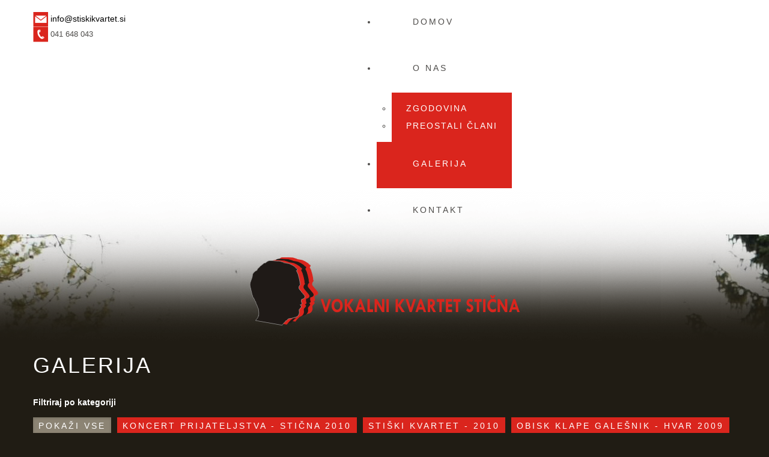

--- FILE ---
content_type: text/html; charset=utf-8
request_url: https://stiskikvartet.si/galerija?start=6
body_size: 32593
content:
<!DOCTYPE html>
<html xmlns="http://www.w3.org/1999/xhtml" xml:lang="sl-si" lang="sl-si" >
<head>  
    <base href="https://stiskikvartet.si/galerija" />
	<meta http-equiv="content-type" content="text/html; charset=utf-8" />
	<meta name="keywords" content="Stiški kvartet, kvartet, pesmi" />
	<meta name="description" content="Stiški kvartet deluje že 25 let. Iz stiške pevske tradicije se je l. 1991 rodil sestav štirih ubranih glasov, ki poje slovenske ljudske, nabožne in umetne pesmi." />
	<meta name="generator" content="Joomla! - Open Source Content Management" />
	<title>Vokalni Kvartet Stična - Galerija</title>
	<link href="/galerija?format=feed&amp;type=rss" rel="alternate" type="application/rss+xml" title="RSS 2.0" />
	<link href="/galerija?format=feed&amp;type=atom" rel="alternate" type="application/atom+xml" title="Atom 1.0" />
	<link href="/templates/theme1979/favicon.ico" rel="shortcut icon" type="image/vnd.microsoft.icon" />
	<link href="/plugins/content/sigplus/css/sigplus.min.css" rel="stylesheet" type="text/css" />
	<link href="/plugins/content/sigplus/engines/boxplus/popup/css/boxplus.min.css" rel="stylesheet" type="text/css" />
	<link href="/plugins/content/sigplus/engines/boxplus/popup/css/boxplus.lightsquare.css" rel="stylesheet" type="text/css" title="boxplus-lightsquare" />
	<link href="https://stiskikvartet.si/templates/theme1979/css/hover_styles/style1.css" rel="stylesheet" type="text/css" />
	<link href="/templates/theme1979/css/bootstrap.css" rel="stylesheet" type="text/css" />
	<link href="/templates/theme1979/css/style.css" rel="stylesheet" type="text/css" />
	<link href="/templates/theme1979/css/default.css" rel="stylesheet" type="text/css" />
	<link href="/templates/theme1979/css/template.css" rel="stylesheet" type="text/css" />
	<link href="/templates/theme1979/css/magnific-popup.css" rel="stylesheet" type="text/css" />
	<link href="/templates/theme1979/css/komento.css" rel="stylesheet" type="text/css" />
	<link href="/templates/theme1979/css/kunena.css" rel="stylesheet" type="text/css" />
	<link href="/templates/theme1979/css/responsive.css" rel="stylesheet" type="text/css" />
	<link href="//netdna.bootstrapcdn.com/font-awesome/4.0.3/css/font-awesome.css" rel="stylesheet" type="text/css" />
	<link href="/modules/mod_cookiesaccept/screen.css" rel="stylesheet" type="text/css" />
	<link href="https://stiskikvartet.si/templates/theme1979/css/caroufredsel.css" rel="stylesheet" type="text/css" />
	<link href="/modules/mod_superfish_menu/css/superfish.css" rel="stylesheet" type="text/css" />
	<link href="/modules/mod_superfish_menu/css/superfish-navbar.css" rel="stylesheet" type="text/css" />
	<link href="/modules/mod_superfish_menu/css/superfish-vertical.css" rel="stylesheet" type="text/css" />
	<style type="text/css">
#sigplus_35d3e05bdf134b1a18e3dc2e09581448 ul > li img { border:2px solid #FFFFFF !important; }#sigplus_b9806179893d565def45d68b0cd2d995 ul > li img { border:2px solid #FFFFFF !important; }#sigplus_0c2e747f99055483094235d296a1f412 ul > li img { border:2px solid #FFFFFF !important; }#sigplus_12679d2fe24356909de0493aa24464c9 ul > li img { border:2px solid #FFFFFF !important; }#sigplus_1a5fc06a1b40a0c56b42287845630037 ul > li img { border:2px solid #FFFFFF !important; }#sigplus_562db2a914c1b8bbe3ebe47c6be6a83b ul > li img { border:2px solid #FFFFFF !important; }
	</style>
	<script type="application/json" class="joomla-script-options new">{"csrf.token":"5a8cbda6463b4593d0bf8e24a7c7ad79","system.paths":{"root":"","base":""}}</script>
	<script src="/media/jui/js/jquery.min.js?9ac533ea9e1a6f4601647ce494e0a101" type="text/javascript"></script>
	<script src="/media/jui/js/jquery-noconflict.js?9ac533ea9e1a6f4601647ce494e0a101" type="text/javascript"></script>
	<script src="/media/jui/js/jquery-migrate.min.js?9ac533ea9e1a6f4601647ce494e0a101" type="text/javascript"></script>
	<script src="/plugins/content/sigplus/engines/boxplus/popup/js/boxplus.min.js" type="text/javascript"></script>
	<script src="/plugins/content/sigplus/engines/boxplus/lang/boxplus.lang.min.js" type="text/javascript"></script>
	<script src="/media/system/js/caption.js?9ac533ea9e1a6f4601647ce494e0a101" type="text/javascript"></script>
	<script src="https://stiskikvartet.si/templates/theme1979/js/jquery.mixitup.min.js" type="text/javascript"></script>
	<script src="/media/system/js/mootools-core.js?9ac533ea9e1a6f4601647ce494e0a101" type="text/javascript"></script>
	<script src="/media/system/js/core.js?9ac533ea9e1a6f4601647ce494e0a101" type="text/javascript"></script>
	<script src="/media/system/js/mootools-more.js?9ac533ea9e1a6f4601647ce494e0a101" type="text/javascript"></script>
	<script src="/media/jui/js/bootstrap.min.js?9ac533ea9e1a6f4601647ce494e0a101" type="text/javascript"></script>
	<script src="/templates/theme1979/js/jquery.easing.1.3.js" type="text/javascript"></script>
	<script src="/templates/theme1979/js/jquery.mobile.customized.min.js" type="text/javascript"></script>
	<script src="/templates/theme1979/js/es5-shim.min.js" type="text/javascript"></script>
	<script src="/templates/theme1979/js/jquery.centerIn.js" type="text/javascript"></script>
	<script src="/templates/theme1979/js/jquery.magnific-popup.min.js" type="text/javascript"></script>
	<script src="/templates/theme1979/js/ios-orientationchange-fix.js" type="text/javascript"></script>
	<script src="/templates/theme1979/js/desktop-mobile.js" type="text/javascript"></script>
	<script src="/templates/theme1979/js/jquery.BlackAndWhite.min.js" type="text/javascript"></script>
	<script src="/templates/theme1979/js/jquery-jplayer/jquery.jplayer.js" type="text/javascript"></script>
	<script src="/templates/theme1979/js/ttw-music-player-min.js" type="text/javascript"></script>
	<script src="/templates/theme1979/js/scripts.js" type="text/javascript"></script>
	<script src="https://stiskikvartet.si/modules/mod_caroufredsel/js/jquery.caroufredsel.js" type="text/javascript"></script>
	<script src="https://stiskikvartet.si/modules/mod_caroufredsel/js/jquery.touchSwipe.min.js" type="text/javascript"></script>
	<script src="https://stiskikvartet.si/modules/mod_caroufredsel/js/jquery.mousewheel.min.js" type="text/javascript"></script>
	<script src="/modules/mod_superfish_menu/js/superfish.min.js" type="text/javascript"></script>
	<script src="/modules/mod_superfish_menu/js/jquery.mobilemenu.js" type="text/javascript"></script>
	<script src="/modules/mod_superfish_menu/js/hoverIntent.js" type="text/javascript"></script>
	<script src="/modules/mod_superfish_menu/js/supersubs.js" type="text/javascript"></script>
	<script src="/modules/mod_superfish_menu/js/sftouchscreen.js" type="text/javascript"></script>
	<script src="/templates/theme1979/js/jquery-scrolltofixed-min.js" type="text/javascript"></script>
	<script type="text/javascript">
if (typeof(__jQuery__) == "undefined") { var __jQuery__ = jQuery; }__jQuery__(document).ready(function() {
__jQuery__("#sigplus_35d3e05bdf134b1a18e3dc2e09581448").boxplusGallery(__jQuery__.extend({}, { rtl:false, theme: "lightsquare", title: function (anchor) { var t = __jQuery__("#" + __jQuery__("img", anchor).attr("id") + "_caption"); return t.size() ? t.html() : __jQuery__("img", anchor).attr("alt"); }, description: function (anchor) { var s = __jQuery__("#" + __jQuery__("img", anchor).attr("id") + "_summary"); return s.size() ? s.html() : anchor.attr("title"); }, slideshow: 0, download: function (anchor) { var d = __jQuery__("#" + __jQuery__("img", anchor).attr("id") + "_metadata a[rel=download]"); return d.size() ? d.attr("href") : ""; }, metadata: function (anchor) { var m = __jQuery__("#" + __jQuery__("img", anchor).attr("id") + "_iptc"); return m.size() ? m : ""; }  })); __jQuery__.boxplusLanguage("sl", "SI");
});
__jQuery__(document).ready(function() {
__jQuery__("#sigplus_b9806179893d565def45d68b0cd2d995").boxplusGallery(__jQuery__.extend({}, { rtl:false, theme: "lightsquare", title: function (anchor) { var t = __jQuery__("#" + __jQuery__("img", anchor).attr("id") + "_caption"); return t.size() ? t.html() : __jQuery__("img", anchor).attr("alt"); }, description: function (anchor) { var s = __jQuery__("#" + __jQuery__("img", anchor).attr("id") + "_summary"); return s.size() ? s.html() : anchor.attr("title"); }, slideshow: 0, download: function (anchor) { var d = __jQuery__("#" + __jQuery__("img", anchor).attr("id") + "_metadata a[rel=download]"); return d.size() ? d.attr("href") : ""; }, metadata: function (anchor) { var m = __jQuery__("#" + __jQuery__("img", anchor).attr("id") + "_iptc"); return m.size() ? m : ""; }  })); __jQuery__.boxplusLanguage("sl", "SI");
});
__jQuery__(document).ready(function() {
__jQuery__("#sigplus_0c2e747f99055483094235d296a1f412").boxplusGallery(__jQuery__.extend({}, { rtl:false, theme: "lightsquare", title: function (anchor) { var t = __jQuery__("#" + __jQuery__("img", anchor).attr("id") + "_caption"); return t.size() ? t.html() : __jQuery__("img", anchor).attr("alt"); }, description: function (anchor) { var s = __jQuery__("#" + __jQuery__("img", anchor).attr("id") + "_summary"); return s.size() ? s.html() : anchor.attr("title"); }, slideshow: 0, download: function (anchor) { var d = __jQuery__("#" + __jQuery__("img", anchor).attr("id") + "_metadata a[rel=download]"); return d.size() ? d.attr("href") : ""; }, metadata: function (anchor) { var m = __jQuery__("#" + __jQuery__("img", anchor).attr("id") + "_iptc"); return m.size() ? m : ""; }  })); __jQuery__.boxplusLanguage("sl", "SI");
});
__jQuery__(document).ready(function() {
__jQuery__("#sigplus_12679d2fe24356909de0493aa24464c9").boxplusGallery(__jQuery__.extend({}, { rtl:false, theme: "lightsquare", title: function (anchor) { var t = __jQuery__("#" + __jQuery__("img", anchor).attr("id") + "_caption"); return t.size() ? t.html() : __jQuery__("img", anchor).attr("alt"); }, description: function (anchor) { var s = __jQuery__("#" + __jQuery__("img", anchor).attr("id") + "_summary"); return s.size() ? s.html() : anchor.attr("title"); }, slideshow: 0, download: function (anchor) { var d = __jQuery__("#" + __jQuery__("img", anchor).attr("id") + "_metadata a[rel=download]"); return d.size() ? d.attr("href") : ""; }, metadata: function (anchor) { var m = __jQuery__("#" + __jQuery__("img", anchor).attr("id") + "_iptc"); return m.size() ? m : ""; }  })); __jQuery__.boxplusLanguage("sl", "SI");
});
__jQuery__(document).ready(function() {
__jQuery__("#sigplus_1a5fc06a1b40a0c56b42287845630037").boxplusGallery(__jQuery__.extend({}, { rtl:false, theme: "lightsquare", title: function (anchor) { var t = __jQuery__("#" + __jQuery__("img", anchor).attr("id") + "_caption"); return t.size() ? t.html() : __jQuery__("img", anchor).attr("alt"); }, description: function (anchor) { var s = __jQuery__("#" + __jQuery__("img", anchor).attr("id") + "_summary"); return s.size() ? s.html() : anchor.attr("title"); }, slideshow: 0, download: function (anchor) { var d = __jQuery__("#" + __jQuery__("img", anchor).attr("id") + "_metadata a[rel=download]"); return d.size() ? d.attr("href") : ""; }, metadata: function (anchor) { var m = __jQuery__("#" + __jQuery__("img", anchor).attr("id") + "_iptc"); return m.size() ? m : ""; }  })); __jQuery__.boxplusLanguage("sl", "SI");
});
__jQuery__(document).ready(function() {
__jQuery__("#sigplus_562db2a914c1b8bbe3ebe47c6be6a83b").boxplusGallery(__jQuery__.extend({}, { rtl:false, theme: "lightsquare", title: function (anchor) { var t = __jQuery__("#" + __jQuery__("img", anchor).attr("id") + "_caption"); return t.size() ? t.html() : __jQuery__("img", anchor).attr("alt"); }, description: function (anchor) { var s = __jQuery__("#" + __jQuery__("img", anchor).attr("id") + "_summary"); return s.size() ? s.html() : anchor.attr("title"); }, slideshow: 0, download: function (anchor) { var d = __jQuery__("#" + __jQuery__("img", anchor).attr("id") + "_metadata a[rel=download]"); return d.size() ? d.attr("href") : ""; }, metadata: function (anchor) { var m = __jQuery__("#" + __jQuery__("img", anchor).attr("id") + "_iptc"); return m.size() ? m : ""; }  })); __jQuery__.boxplusLanguage("sl", "SI");
});
jQuery(window).on('load',  function() {
				new JCaption('img.caption');
			});jQuery(function($) {
			 $('.hasTip').each(function() {
				var title = $(this).attr('title');
				if (title) {
					var parts = title.split('::', 2);
					var mtelement = document.id(this);
					mtelement.store('tip:title', parts[0]);
					mtelement.store('tip:text', parts[1]);
				}
			});
			var JTooltips = new Tips($('.hasTip').get(), {"maxTitleChars": 50,"fixed": false});
		});jQuery(function($){ initTooltips(); $("body").on("subform-row-add", initTooltips); function initTooltips (event, container) { container = container || document;$(container).find(".hasTooltip").tooltip({"html": true,"container": "body"});} });jQuery(document).ready(function(){
        jQuery('.item_img a').not('.touchGalleryLink').BlackAndWhite({
          invertHoverEffect: 1,
          intensity: 1,
          responsive: true,
          speed: {
              fadeIn: 500,
              fadeOut: 500 
          }
        });
      });
	</script>
	<meta http-equiv="Content-Style-Type" content="text/css" />
	<!--[if lt IE 8]><link rel="stylesheet" href="/plugins/content/sigplus/css/sigplus.ie7.css" type="text/css" /><![endif]-->
	<!--[if lt IE 9]><link rel="stylesheet" href="/plugins/content/sigplus/css/sigplus.ie8.css" type="text/css" /><![endif]-->
	<!--[if lt IE 9]><link rel="stylesheet" href="/plugins/content/sigplus/engines/boxplus/popup/css/boxplus.ie8.css" type="text/css" /><![endif]-->
	<!--[if lt IE 8]><link rel="stylesheet" href="/plugins/content/sigplus/engines/boxplus/popup/css/boxplus.ie7.css" type="text/css" /><![endif]-->
	<!--[if lt IE 9]><link rel="stylesheet" href="/plugins/content/sigplus/engines/boxplus/popup/css/boxplus.lightsquare.ie8.css" type="text/css" title="boxplus-lightsquare" /><![endif]-->

  <link href='http://fonts.googleapis.com/css?family=Roboto:400,100,100italic,300,300italic,400italic,500,500italic,700,700italic,900,900italic' rel='stylesheet' type='text/css'>
  <link href='http://fonts.googleapis.com/css?family=Roboto+Condensed:400,300italic,300,400italic,700,700italic' rel='stylesheet' type='text/css'>
  <!--[if lt IE 8]>
    <div style=' clear: both; text-align:center; position: relative;'>
      <a href="http://windows.microsoft.com/en-US/internet-explorer/products/ie/home?ocid=ie6_countdown_bannercode">
        <img src="http://storage.ie6countdown.com/assets/100/images/banners/warning_bar_0000_us.jpg" border="0" height="42" width="820" alt="You are using an outdated browser. For a faster, safer browsing experience, upgrade for free today." />
      </a>
    </div>
  <![endif]-->
  <!--[if lt IE 9]>
    <link rel="stylesheet" href="/templates/theme1979/css/ie.css" />
    <script src="/templates/theme1979/js/html5shiv.js"></script>
    <script src="/templates/theme1979/js/html5shiv-printshiv.js"></script>
  <![endif]-->  
</head>
<body class="com_content view-category task- itemid-140 body__gallery">
  <!-- Body -->
  <div id="wrapper">
    <div class="wrapper-inner">
            <!-- Top -->
      <div id="top-row">
        <div class="row-container">
          <div class="container">
            <div id="top" class="row">
              <div class="moduletable   span2"><div class="mod-custom mod-custom__"  >
	<div>&nbsp;</div>
<div><img src="/images/stran/email.png" alt="email" style="vertical-align: middle; margin: 0px;" /> <span id="cloak98093" style="color: #000000;"><a href="mailto:info@stiskikvartet.si" style="color: #000000;">info@stiskikvartet.si</a></span><br /><img src="/images/stran/tel.png" alt="tel" style="vertical-align: middle;" /><span style="font-size: 10pt;"> 041 648 043</span></div></div></div><nav class="moduletable navigation  span10"> 
<ul class="sf-menu   sticky" id="module-93">
<li class="item-101"><a href="/" >Domov</a></li>
		<li class="item-134 deeper dropdown parent"><a href="/o-nas" >O nas</a>
		<ul class="sub-menu">
		<li class="item-135"><a href="/o-nas/zgodovina" >Zgodovina</a></li>
		<li class="item-136"><a href="/o-nas/preostali-clani" >Preostali Člani</a></li>
		</ul>
			</li>
			<li class="item-140 current active"><a href="/galerija" >Galerija</a></li>
		<li class="item-142"><a href="/kontakt" >Kontakt</a></li>
		</ul>

<script>
	// initialise plugins
	jQuery(function($){
		$('#module-93')
			 
		.superfish({
			hoverClass:    'sfHover',         
	    pathClass:     'overideThisToUse',
	    pathLevels:    1,    
	    delay:         500, 
	    animation:     {opacity:'show', height:'show'}, 
	    speed:         'normal',   
	    speedOut:      'fast',   
	    autoArrows:    false, 
	    disableHI:     false, 
	    useClick:      0,
	    easing:        "swing",
	    onInit:        function(){},
	    onBeforeShow:  function(){},
	    onShow:        function(){},
	    onHide:        function(){},
	    onIdle:        function(){}
		})
				.mobileMenu({
			defaultText: "Navigate to...",
			className: "select-menu",
			subMenuClass: "sub-menu"
		});
		 
		var ismobile = navigator.userAgent.match(/(iPhone)|(iPod)|(android)|(webOS)/i)
		if(ismobile){
			$('#module-93').sftouchscreen();
		}
		$('.btn-sf-menu').click(function(){
			$('#module-93').toggleClass('in')
		});
				if (typeof $.ScrollToFixed == 'function') {
			$('#module-93').parents('[id*="-row"]').scrollToFixed({minWidth :768});
				}
					})
</script></nav>
            </div>
          </div>
        </div>
      </div>
            <div class="headerInner">
        <!-- Header -->
                <div id="header-row">
          <div class="row-container">
            <div class="container">
              <header>
                <div class="row">
                  <!-- Logo -->
                  <div id="logo" class="span12">
                    <a href="/">
                      <img src="https://stiskikvartet.si/images/logo.png" alt="Vokalni Kvartet Stična">
                      <h1>Vokalni Kvartet Stična</h1>
                    </a>
                  </div>
                  
                </div>
              </header>
            </div>
          </div>
        </div>
                                      </div> 
      <div class="contentInner">
                <div class="row-container">
          <div class="container">
            <div id="system-message-container">
	</div>

          </div>
        </div>
        <!-- Main Content row -->
        <div id="content-row">
          <div class="row-container">
            <div class="container">
              <div class="content-inner row">   
                        
                <div id="component" class="span12">
                  <main role="main">
                           
                            
                    <div class="note"></div>
<section class="page-gallery page-gallery__gallery">
    <header class="page_header">
    <h3><span class="item_title_part0">Galerija</span> </h3>  </header>
    <!-- Filter -->
    <div class="filters">
    <b>Filtriraj po kategoriji</b>
    <ul id="filters" class="btn-group">
      <li><a class="filter active btn btn-info" data-filter="all">Pokaži vse</a></li>
            <li><a class="filter btn btn-info" data-filter="koncertprijateljstvastična2010">Koncert prijateljstva - STIČNA 2010</a></li>
            <li><a class="filter btn btn-info" data-filter="stiškikvartet2010">STIŠKI KVARTET - 2010</a></li>
            <li><a class="filter btn btn-info" data-filter="obiskklapegalešnikhvar2009">Obisk klape GALEŠNIK - Hvar 2009</a></li>
            <li><a class="filter btn btn-info" data-filter="koncertprijateljstvahvar2009">Koncert prijateljstva - HVAR 2009</a></li>
            <li><a class="filter btn btn-info" data-filter="gostovanjenemčija2009">Gostovanje NEMČIJA - 2009</a></li>
            <li><a class="filter btn btn-info" data-filter="stiškikvartet2009">STIŠKI KVARTET - 2009</a></li>
          </ul>
  </div>
    <ul id="isotopeContainer" class="gallery items-row cols-3 hover_true">
        <li class="gallery-item mix mix_all gallery-grid style1 koncertprijateljstvastična2010" data-date="20160615203101" data-name="KONCERT PRIJATELJSTVA - STIČNA 2010" data-popularity="1176">
      <div class="view">
  <!-- Image  -->
  <figure class="item_img img-intro img-intro__left">
  	  	<img src="/images/galerija2/sticna2010/KONCERT-PRIJATELJSTVA-2010-001.jpg.jpg" alt="">
      </figure>    
  	<div class="mask">
	    <div class="mask_wrap">
      <div class="mask_cont">
          <!--  title/author -->
  			<div class="item_header">
  				<h4 class="item_title">  					<a href="/galerija/24-koncert-prijateljstva-sticna-2010/98-koncert-prijateljstva-sticna-2010"> <span class="item_title_part0">KONCERT</span> <span class="item_title_part1">PRIJATELJSTVA</span> <span class="item_title_part2">-</span> <span class="item_title_part3">STIČNA</span> <span class="item_title_part4">2010</span> </a>
  					</h4>  			</div>
  			  		  <!-- Introtext -->
  			<div class="item_introtext">
          <p><div id="sigplus_35d3e05bdf134b1a18e3dc2e09581448" class="sigplus-gallery sigplus-left sigplus-clear"><ul><li><a href="/images/galerija2/sticna2010/KONCERT-PRIJATELJSTVA-2010-1-106.jpg.jpg" rel="boxplus-sigplus_35d3e05bdf134b1a18e3dc2e09581448"><img id="sigplus_35d3e05bdf134b1a18e3dc2e09581448_img0000" width="280" height="200" src="/cache/preview/10497316ae1065791c6803642dbf76be.jpg" alt=""/></a></li><li><a href="/images/galerija2/sticna2010/KONCERT-PRIJATELJSTVA-2010-2-023.jpg.jpg" rel="boxplus-sigplus_35d3e05bdf134b1a18e3dc2e09581448"><img id="sigplus_35d3e05bdf134b1a18e3dc2e09581448_img0001" width="280" height="200" src="/cache/preview/2a33f2ed9ca300d0d4fcea9722e6717c.jpg" alt=""/></a></li><li><a href="/images/galerija2/sticna2010/KONCERT-PRIJATELJSTVA-2010-2-039.jpg.jpg" rel="boxplus-sigplus_35d3e05bdf134b1a18e3dc2e09581448"><img id="sigplus_35d3e05bdf134b1a18e3dc2e09581448_img0002" width="280" height="200" src="/cache/preview/98a467f3e2d1afacebdf3b6c0920f153.jpg" alt=""/></a></li><li><a href="/images/galerija2/sticna2010/KONCERT-PRIJATELJSTVA-2010-1-007.jpg.jpg" rel="boxplus-sigplus_35d3e05bdf134b1a18e3dc2e09581448"><img id="sigplus_35d3e05bdf134b1a18e3dc2e09581448_img0003" width="280" height="200" src="/cache/preview/52516a4265d56a3c732953fddad359da.jpg" alt=""/></a></li><li><a href="/images/galerija2/sticna2010/KONCERT-PRIJATELJSTVA-2010-028.jpg.jpg" rel="boxplus-sigplus_35d3e05bdf134b1a18e3dc2e09581448"><img id="sigplus_35d3e05bdf134b1a18e3dc2e09581448_img0004" width="280" height="200" src="/cache/preview/6601f275f25ef21cf2ded2b74c187c9f.jpg" alt=""/></a></li><li><a href="/images/galerija2/sticna2010/KONCERT-PRIJATELJSTVA-2010-2-014.jpg.jpg" rel="boxplus-sigplus_35d3e05bdf134b1a18e3dc2e09581448"><img id="sigplus_35d3e05bdf134b1a18e3dc2e09581448_img0005" width="280" height="200" src="/cache/preview/ced68d389b8d90b83709bec6e949998f.jpg" alt=""/></a></li><li><a href="/images/galerija2/sticna2010/KONCERT-PRIJATELJSTVA-2010-011.jpg.jpg" rel="boxplus-sigplus_35d3e05bdf134b1a18e3dc2e09581448"><img id="sigplus_35d3e05bdf134b1a18e3dc2e09581448_img0006" width="280" height="200" src="/cache/preview/b1c845a98b000637e295e91ec3e3d2d0.jpg" alt=""/></a></li><li><a href="/images/galerija2/sticna2010/KONCERT-PRIJATELJSTVA-2010-1-065.jpg.jpg" rel="boxplus-sigplus_35d3e05bdf134b1a18e3dc2e09581448"><img id="sigplus_35d3e05bdf134b1a18e3dc2e09581448_img0007" width="280" height="200" src="/cache/preview/06812e191952a57d70400b32c4a651c6.jpg" alt=""/></a></li><li style="display:none !important;"><a href="/images/galerija2/sticna2010/KONCERT-PRIJATELJSTVA-2010-1-120.jpg.jpg" rel="boxplus-sigplus_35d3e05bdf134b1a18e3dc2e09581448"><img id="sigplus_35d3e05bdf134b1a18e3dc2e09581448_img0008" width="280" height="200" src="[data-uri]" longdesc="/cache/thumbs/f7ea545b1402d760e5ca7a662ebe3774.jpg" alt=""/></a></li><li style="display:none !important;"><a href="/images/galerija2/sticna2010/KONCERT-PRIJATELJSTVA-2010-2-140.jpg.jpg" rel="boxplus-sigplus_35d3e05bdf134b1a18e3dc2e09581448"><img id="sigplus_35d3e05bdf134b1a18e3dc2e09581448_img0009" width="280" height="200" src="[data-uri]" longdesc="/cache/thumbs/344d0ce17889a45aca272cd0e57891fa.jpg" alt=""/></a></li><li style="display:none !important;"><a href="/images/galerija2/sticna2010/M-0191.jpg.jpg" rel="boxplus-sigplus_35d3e05bdf134b1a18e3dc2e09581448"><img id="sigplus_35d3e05bdf134b1a18e3dc2e09581448_img0010" width="280" height="200" src="[data-uri]" longdesc="/cache/thumbs/9e1a5c7f4a2564016dd0a60466522c1a.jpg" alt=""/></a></li><li style="display:none !important;"><a href="/images/galerija2/sticna2010/KONCERT-PRIJATELJSTVA-2010-2-060.jpg.jpg" rel="boxplus-sigplus_35d3e05bdf134b1a18e3dc2e09581448"><img id="sigplus_35d3e05bdf134b1a18e3dc2e09581448_img0011" width="280" height="200" src="[data-uri]" longdesc="/cache/thumbs/9ff79136cd7e9e4f5b3a2a9a22ec8651.jpg" alt=""/></a></li><li style="display:none !important;"><a href="/images/galerija2/sticna2010/KONCERT-PRIJATELJSTVA-2010-1-001.jpg.jpg" rel="boxplus-sigplus_35d3e05bdf134b1a18e3dc2e09581448"><img id="sigplus_35d3e05bdf134b1a18e3dc2e09581448_img0012" width="280" height="200" src="[data-uri]" longdesc="/cache/thumbs/cd18d7d543e43b47deade7905e1940d1.jpg" alt=""/></a></li><li style="display:none !important;"><a href="/images/galerija2/sticna2010/KONCERT-PRIJATELJSTVA-2010-1-113.jpg.jpg" rel="boxplus-sigplus_35d3e05bdf134b1a18e3dc2e09581448"><img id="sigplus_35d3e05bdf134b1a18e3dc2e09581448_img0013" width="280" height="200" src="[data-uri]" longdesc="/cache/thumbs/f93fc61e01f52a1342626e9bdc40e587.jpg" alt=""/></a></li><li style="display:none !important;"><a href="/images/galerija2/sticna2010/KONCERT-PRIJATELJSTVA-2010-1-040.jpg.jpg" rel="boxplus-sigplus_35d3e05bdf134b1a18e3dc2e09581448"><img id="sigplus_35d3e05bdf134b1a18e3dc2e09581448_img0014" width="280" height="200" src="[data-uri]" longdesc="/cache/thumbs/9bf1c2acfd2d0e962d45673d62de8954.jpg" alt=""/></a></li><li style="display:none !important;"><a href="/images/galerija2/sticna2010/KONCERT-PRIJATELJSTVA-2010-1-057.jpg.jpg" rel="boxplus-sigplus_35d3e05bdf134b1a18e3dc2e09581448"><img id="sigplus_35d3e05bdf134b1a18e3dc2e09581448_img0015" width="280" height="200" src="[data-uri]" longdesc="/cache/thumbs/0984bea8daea375f506b4c9ca0270ca5.jpg" alt=""/></a></li><li style="display:none !important;"><a href="/images/galerija2/sticna2010/KONCERT-PRIJATELJSTVA-2010-1-030.jpg.jpg" rel="boxplus-sigplus_35d3e05bdf134b1a18e3dc2e09581448"><img id="sigplus_35d3e05bdf134b1a18e3dc2e09581448_img0016" width="280" height="200" src="[data-uri]" longdesc="/cache/thumbs/54a2f6841385017f76485286c4145d37.jpg" alt=""/></a></li><li style="display:none !important;"><a href="/images/galerija2/sticna2010/KONCERT-PRIJATELJSTVA-2010-1-042.jpg.jpg" rel="boxplus-sigplus_35d3e05bdf134b1a18e3dc2e09581448"><img id="sigplus_35d3e05bdf134b1a18e3dc2e09581448_img0017" width="280" height="200" src="[data-uri]" longdesc="/cache/thumbs/8574d30b615b61157caf755d994e0add.jpg" alt=""/></a></li><li style="display:none !important;"><a href="/images/galerija2/sticna2010/KONCERT-PRIJATELJSTVA-2010-032.jpg.jpg" rel="boxplus-sigplus_35d3e05bdf134b1a18e3dc2e09581448"><img id="sigplus_35d3e05bdf134b1a18e3dc2e09581448_img0018" width="280" height="200" src="[data-uri]" longdesc="/cache/thumbs/300212137d1d6c51e0111fe8065b2951.jpg" alt=""/></a></li><li style="display:none !important;"><a href="/images/galerija2/sticna2010/KONCERT-PRIJATELJSTVA-2010-2-019.jpg.jpg" rel="boxplus-sigplus_35d3e05bdf134b1a18e3dc2e09581448"><img id="sigplus_35d3e05bdf134b1a18e3dc2e09581448_img0019" width="280" height="200" src="[data-uri]" longdesc="/cache/thumbs/c91f44f8f7387b9c406c75aa1f9f1558.jpg" alt=""/></a></li><li style="display:none !important;"><a href="/images/galerija2/sticna2010/KONCERT-PRIJATELJSTVA-2010-1-074.jpg.jpg" rel="boxplus-sigplus_35d3e05bdf134b1a18e3dc2e09581448"><img id="sigplus_35d3e05bdf134b1a18e3dc2e09581448_img0020" width="280" height="200" src="[data-uri]" longdesc="/cache/thumbs/191c9b955b0167cefa2e9ace14da7385.jpg" alt=""/></a></li><li style="display:none !important;"><a href="/images/galerija2/sticna2010/KONCERT-PRIJATELJSTVA-2010-1-021.jpg.jpg" rel="boxplus-sigplus_35d3e05bdf134b1a18e3dc2e09581448"><img id="sigplus_35d3e05bdf134b1a18e3dc2e09581448_img0021" width="280" height="200" src="[data-uri]" longdesc="/cache/thumbs/ea03e35beb9136d995267a7ef9f870cf.jpg" alt=""/></a></li><li style="display:none !important;"><a href="/images/galerija2/sticna2010/KONCERT-PRIJATELJSTVA-2010-1-063.jpg.jpg" rel="boxplus-sigplus_35d3e05bdf134b1a18e3dc2e09581448"><img id="sigplus_35d3e05bdf134b1a18e3dc2e09581448_img0022" width="280" height="200" src="[data-uri]" longdesc="/cache/thumbs/8f3f86ec8db71eeb1e6ca544b05578d3.jpg" alt=""/></a></li><li style="display:none !important;"><a href="/images/galerija2/sticna2010/KONCERT-PRIJATELJSTVA-2010-1-009.jpg.jpg" rel="boxplus-sigplus_35d3e05bdf134b1a18e3dc2e09581448"><img id="sigplus_35d3e05bdf134b1a18e3dc2e09581448_img0023" width="280" height="200" src="[data-uri]" longdesc="/cache/thumbs/1b8058c3635dcc4d5108d122462549e4.jpg" alt=""/></a></li><li style="display:none !important;"><a href="/images/galerija2/sticna2010/KONCERT-PRIJATELJSTVA-2010-2-016.jpg.jpg" rel="boxplus-sigplus_35d3e05bdf134b1a18e3dc2e09581448"><img id="sigplus_35d3e05bdf134b1a18e3dc2e09581448_img0024" width="280" height="200" src="[data-uri]" longdesc="/cache/thumbs/8cf1ca2b244fbc7637fc8cecb183908b.jpg" alt=""/></a></li><li style="display:none !important;"><a href="/images/galerija2/sticna2010/KONCERT-PRIJATELJSTVA-2010-1-091.jpg.jpg" rel="boxplus-sigplus_35d3e05bdf134b1a18e3dc2e09581448"><img id="sigplus_35d3e05bdf134b1a18e3dc2e09581448_img0025" width="280" height="200" src="[data-uri]" longdesc="/cache/thumbs/2260a3f853c5f110ebb689e82d36e74b.jpg" alt=""/></a></li><li style="display:none !important;"><a href="/images/galerija2/sticna2010/KONCERT-PRIJATELJSTVA-2010-1-044.jpg.jpg" rel="boxplus-sigplus_35d3e05bdf134b1a18e3dc2e09581448"><img id="sigplus_35d3e05bdf134b1a18e3dc2e09581448_img0026" width="280" height="200" src="[data-uri]" longdesc="/cache/thumbs/4fca2e35ef35fb5b475874e7b44f49fe.jpg" alt=""/></a></li><li style="display:none !important;"><a href="/images/galerija2/sticna2010/KONCERT-PRIJATELJSTVA-2010-001.jpg.jpg" rel="boxplus-sigplus_35d3e05bdf134b1a18e3dc2e09581448"><img id="sigplus_35d3e05bdf134b1a18e3dc2e09581448_img0027" width="280" height="200" src="[data-uri]" longdesc="/cache/thumbs/fc202a080dde137422f9194c018013b4.jpg" alt=""/></a></li><li style="display:none !important;"><a href="/images/galerija2/sticna2010/KONCERT-PRIJATELJSTVA-2010-2-010.jpg.jpg" rel="boxplus-sigplus_35d3e05bdf134b1a18e3dc2e09581448"><img id="sigplus_35d3e05bdf134b1a18e3dc2e09581448_img0028" width="280" height="200" src="[data-uri]" longdesc="/cache/thumbs/9cd8714851fbd9e83f90ea7a032237ee.jpg" alt=""/></a></li><li style="display:none !important;"><a href="/images/galerija2/sticna2010/KONCERT-PRIJATELJSTVA-2010-2-026.jpg.jpg" rel="boxplus-sigplus_35d3e05bdf134b1a18e3dc2e09581448"><img id="sigplus_35d3e05bdf134b1a18e3dc2e09581448_img0029" width="280" height="200" src="[data-uri]" longdesc="/cache/thumbs/d7e5179fe3dc301ee573c31ce14348e6.jpg" alt=""/></a></li><li style="display:none !important;"><a href="/images/galerija2/sticna2010/KONCERT-PRIJATELJSTVA-2010-1-099.jpg.jpg" rel="boxplus-sigplus_35d3e05bdf134b1a18e3dc2e09581448"><img id="sigplus_35d3e05bdf134b1a18e3dc2e09581448_img0030" width="280" height="200" src="[data-uri]" longdesc="/cache/thumbs/ec924ac9012de3689b4cdd8df3515294.jpg" alt=""/></a></li><li style="display:none !important;"><a href="/images/galerija2/sticna2010/KONCERT-PRIJATELJSTVA-2010-013.jpg.jpg" rel="boxplus-sigplus_35d3e05bdf134b1a18e3dc2e09581448"><img id="sigplus_35d3e05bdf134b1a18e3dc2e09581448_img0031" width="280" height="200" src="[data-uri]" longdesc="/cache/thumbs/7dbdd933808250a6496fbedc28b45d4f.jpg" alt=""/></a></li><li style="display:none !important;"><a href="/images/galerija2/sticna2010/KONCERT-PRIJATELJSTVA-2010-1-025.jpg.jpg" rel="boxplus-sigplus_35d3e05bdf134b1a18e3dc2e09581448"><img id="sigplus_35d3e05bdf134b1a18e3dc2e09581448_img0032" width="280" height="200" src="[data-uri]" longdesc="/cache/thumbs/af8b707dcdd322542a4f4fb140c70e76.jpg" alt=""/></a></li><li style="display:none !important;"><a href="/images/galerija2/sticna2010/KONCERT-PRIJATELJSTVA-2010-1-096.jpg.jpg" rel="boxplus-sigplus_35d3e05bdf134b1a18e3dc2e09581448"><img id="sigplus_35d3e05bdf134b1a18e3dc2e09581448_img0033" width="280" height="200" src="[data-uri]" longdesc="/cache/thumbs/278f6b392f06f6628799d6e3d221c3c5.jpg" alt=""/></a></li><li style="display:none !important;"><a href="/images/galerija2/sticna2010/KONCERT-PRIJATELJSTVA-2010-2-031.jpg.jpg" rel="boxplus-sigplus_35d3e05bdf134b1a18e3dc2e09581448"><img id="sigplus_35d3e05bdf134b1a18e3dc2e09581448_img0034" width="280" height="200" src="[data-uri]" longdesc="/cache/thumbs/766a97c20f64c76380b6ba56edc72de0.jpg" alt=""/></a></li><li style="display:none !important;"><a href="/images/galerija2/sticna2010/KONCERT-PRIJATELJSTVA-2010-1-046.jpg.jpg" rel="boxplus-sigplus_35d3e05bdf134b1a18e3dc2e09581448"><img id="sigplus_35d3e05bdf134b1a18e3dc2e09581448_img0035" width="280" height="200" src="[data-uri]" longdesc="/cache/thumbs/c99bf465cf6b79dbb95f8f7a55a66a00.jpg" alt=""/></a></li><li style="display:none !important;"><a href="/images/galerija2/sticna2010/KONCERT-PRIJATELJSTVA-2010-2-020.jpg.jpg" rel="boxplus-sigplus_35d3e05bdf134b1a18e3dc2e09581448"><img id="sigplus_35d3e05bdf134b1a18e3dc2e09581448_img0036" width="280" height="200" src="[data-uri]" longdesc="/cache/thumbs/c9b4355af93fee5547eff51c710eab76.jpg" alt=""/></a></li><li style="display:none !important;"><a href="/images/galerija2/sticna2010/KONCERT-PRIJATELJSTVA-2010-1-032.jpg.jpg" rel="boxplus-sigplus_35d3e05bdf134b1a18e3dc2e09581448"><img id="sigplus_35d3e05bdf134b1a18e3dc2e09581448_img0037" width="280" height="200" src="[data-uri]" longdesc="/cache/thumbs/1a588b1d3d66fbac62b42e9c9c29b8a9.jpg" alt=""/></a></li><li style="display:none !important;"><a href="/images/galerija2/sticna2010/KONCERT-PRIJATELJSTVA-2010-018.jpg.jpg" rel="boxplus-sigplus_35d3e05bdf134b1a18e3dc2e09581448"><img id="sigplus_35d3e05bdf134b1a18e3dc2e09581448_img0038" width="280" height="200" src="[data-uri]" longdesc="/cache/thumbs/48dad21b947e242a2507bdf38f19d193.jpg" alt=""/></a></li><li style="display:none !important;"><a href="/images/galerija2/sticna2010/KONCERT-PRIJATELJSTVA-2010-004.jpg.jpg" rel="boxplus-sigplus_35d3e05bdf134b1a18e3dc2e09581448"><img id="sigplus_35d3e05bdf134b1a18e3dc2e09581448_img0039" width="280" height="200" src="[data-uri]" longdesc="/cache/thumbs/2a922f11872e167a325aefabf5eaf0b4.jpg" alt=""/></a></li><li style="display:none !important;"><a href="/images/galerija2/sticna2010/KONCERT-PRIJATELJSTVA-2010-2-021.jpg.jpg" rel="boxplus-sigplus_35d3e05bdf134b1a18e3dc2e09581448"><img id="sigplus_35d3e05bdf134b1a18e3dc2e09581448_img0040" width="280" height="200" src="[data-uri]" longdesc="/cache/thumbs/1e179a3d7b9ffc5b5d5a3cbc92493e81.jpg" alt=""/></a></li><li style="display:none !important;"><a href="/images/galerija2/sticna2010/KONCERT-PRIJATELJSTVA-2010-1-076.jpg.jpg" rel="boxplus-sigplus_35d3e05bdf134b1a18e3dc2e09581448"><img id="sigplus_35d3e05bdf134b1a18e3dc2e09581448_img0041" width="280" height="200" src="[data-uri]" longdesc="/cache/thumbs/5ffd32758352fd2618523beba7220a86.jpg" alt=""/></a></li><li style="display:none !important;"><a href="/images/galerija2/sticna2010/KONCERT-PRIJATELJSTVA-2010-021.jpg.jpg" rel="boxplus-sigplus_35d3e05bdf134b1a18e3dc2e09581448"><img id="sigplus_35d3e05bdf134b1a18e3dc2e09581448_img0042" width="280" height="200" src="[data-uri]" longdesc="/cache/thumbs/20f4858b12c64a1599490a6853948752.jpg" alt=""/></a></li><li style="display:none !important;"><a href="/images/galerija2/sticna2010/KONCERT-PRIJATELJSTVA-2010-2-040.jpg.jpg" rel="boxplus-sigplus_35d3e05bdf134b1a18e3dc2e09581448"><img id="sigplus_35d3e05bdf134b1a18e3dc2e09581448_img0043" width="280" height="200" src="[data-uri]" longdesc="/cache/thumbs/8e62d372584a5e253078a03de660522a.jpg" alt=""/></a></li><li style="display:none !important;"><a href="/images/galerija2/sticna2010/KONCERT-PRIJATELJSTVA-2010-035.jpg.jpg" rel="boxplus-sigplus_35d3e05bdf134b1a18e3dc2e09581448"><img id="sigplus_35d3e05bdf134b1a18e3dc2e09581448_img0044" width="280" height="200" src="[data-uri]" longdesc="/cache/thumbs/a459a8dbf508adaa706aac420093076d.jpg" alt=""/></a></li><li style="display:none !important;"><a href="/images/galerija2/sticna2010/KONCERT-PRIJATELJSTVA-2010-019.jpg.jpg" rel="boxplus-sigplus_35d3e05bdf134b1a18e3dc2e09581448"><img id="sigplus_35d3e05bdf134b1a18e3dc2e09581448_img0045" width="280" height="200" src="[data-uri]" longdesc="/cache/thumbs/c28f5d183de1ca2970eec498b84cbd10.jpg" alt=""/></a></li><li style="display:none !important;"><a href="/images/galerija2/sticna2010/KONCERT-PRIJATELJSTVA-2010-2-015.jpg.jpg" rel="boxplus-sigplus_35d3e05bdf134b1a18e3dc2e09581448"><img id="sigplus_35d3e05bdf134b1a18e3dc2e09581448_img0046" width="280" height="200" src="[data-uri]" longdesc="/cache/thumbs/8ab6e6bf2ad155b0e318cdd5752e5c69.jpg" alt=""/></a></li><li style="display:none !important;"><a href="/images/galerija2/sticna2010/KONCERT-PRIJATELJSTVA-2010-009.jpg.jpg" rel="boxplus-sigplus_35d3e05bdf134b1a18e3dc2e09581448"><img id="sigplus_35d3e05bdf134b1a18e3dc2e09581448_img0047" width="280" height="200" src="[data-uri]" longdesc="/cache/thumbs/fefa020815597740661182bfdfa47d2d.jpg" alt=""/></a></li></ul></div></p>        </div>
         
  		  <!-- info BOTTOM -->
  			
        <div class="item_more">
          <a href="/" class="galleryZoom"><i class="fa fa-search-plus"></i></a>
                  </div>

          		</div>
  	</div>
  </div>
</div>
      <div class="clearfix"></div>
    </li>
        <li class="gallery-item mix mix_all gallery-grid style1 stiškikvartet2010" data-date="20160615203911" data-name="STIŠKI KVARTET - 2010" data-popularity="1188">
      <div class="view">
  <!-- Image  -->
  <figure class="item_img img-intro img-intro__left">
  	  	<img src="/images/galerija2/sk2010/KONCERT-8.MAREC-ENTRUPERT-016.jpg.jpg" alt="">
      </figure>    
  	<div class="mask">
	    <div class="mask_wrap">
      <div class="mask_cont">
          <!--  title/author -->
  			<div class="item_header">
  				<h4 class="item_title">  					<a href="/galerija/40-stiski-kvartet-2010/99-stiski-kvartet-2010"> <span class="item_title_part0">STIŠKI</span> <span class="item_title_part1">KVARTET</span> <span class="item_title_part2">-</span> <span class="item_title_part3">2010</span> </a>
  					</h4>  			</div>
  			  		  <!-- Introtext -->
  			<div class="item_introtext">
          <p><div id="sigplus_b9806179893d565def45d68b0cd2d995" class="sigplus-gallery sigplus-left sigplus-clear"><ul><li><a href="/images/galerija2/sk2010/REVIJA-VIDEM-2010-006.jpg.jpg" rel="boxplus-sigplus_b9806179893d565def45d68b0cd2d995"><img id="sigplus_b9806179893d565def45d68b0cd2d995_img0000" width="280" height="200" src="/cache/preview/fc893e58be907d893f3935429678a7b8.jpg" alt=""/></a></li><li><a href="/images/galerija2/sk2010/Dolenj.-toplice-016.jpg.jpg" rel="boxplus-sigplus_b9806179893d565def45d68b0cd2d995"><img id="sigplus_b9806179893d565def45d68b0cd2d995_img0001" width="280" height="200" src="/cache/preview/f0631501f90baff8d1467c653f1a03dd.jpg" alt=""/></a></li><li><a href="/images/galerija2/sk2010/KONCERT-8.MAREC-ENTRUPERT-011.jpg.jpg" rel="boxplus-sigplus_b9806179893d565def45d68b0cd2d995"><img id="sigplus_b9806179893d565def45d68b0cd2d995_img0002" width="280" height="200" src="/cache/preview/bcb3d20ce215162a07e3355870c41a4c.jpg" alt=""/></a></li><li><a href="/images/galerija2/sk2010/loz-1.jpg.jpg" rel="boxplus-sigplus_b9806179893d565def45d68b0cd2d995"><img id="sigplus_b9806179893d565def45d68b0cd2d995_img0003" width="280" height="200" src="/cache/preview/c33ea74f66971554bd49009f9d170d27.jpg" alt=""/></a></li><li><a href="/images/galerija2/sk2010/DSC_0148.JPG.jpg" rel="boxplus-sigplus_b9806179893d565def45d68b0cd2d995"><img id="sigplus_b9806179893d565def45d68b0cd2d995_img0004" width="280" height="200" src="/cache/preview/01cac08ba45117315acc8b6ac0ab70f8.jpg" alt=""/></a></li><li><a href="/images/galerija2/sk2010/DSC_0080.JPG.jpg" rel="boxplus-sigplus_b9806179893d565def45d68b0cd2d995"><img id="sigplus_b9806179893d565def45d68b0cd2d995_img0005" width="280" height="200" src="/cache/preview/887f2b58bab4a79f7ad97400f501921b.jpg" alt=""/></a></li><li><a href="/images/galerija2/sk2010/KONCERT-8.MAREC-ENTRUPERT-016.jpg.jpg" rel="boxplus-sigplus_b9806179893d565def45d68b0cd2d995"><img id="sigplus_b9806179893d565def45d68b0cd2d995_img0006" width="280" height="200" src="/cache/preview/5e006573d90786a32f6c58a87d91d0c8.jpg" alt=""/></a></li><li><a href="/images/galerija2/sk2010/SUBOTICA-2010-069.jpg.jpg" rel="boxplus-sigplus_b9806179893d565def45d68b0cd2d995"><img id="sigplus_b9806179893d565def45d68b0cd2d995_img0007" width="280" height="200" src="/cache/preview/aca7d784eb89f01dcebbc7feb125197a.jpg" alt=""/></a></li><li style="display:none !important;"><a href="/images/galerija2/sk2010/REVIJA-VIDEM-2010-017.jpg.jpg" rel="boxplus-sigplus_b9806179893d565def45d68b0cd2d995"><img id="sigplus_b9806179893d565def45d68b0cd2d995_img0008" width="280" height="200" src="[data-uri]" longdesc="/cache/thumbs/3b463b50adaa14c00ed3fe05aab1f3b7.jpg" alt=""/></a></li><li style="display:none !important;"><a href="/images/galerija2/sk2010/SLOVENSKI-VITEZ-.jpg.jpg" rel="boxplus-sigplus_b9806179893d565def45d68b0cd2d995"><img id="sigplus_b9806179893d565def45d68b0cd2d995_img0009" width="280" height="200" src="[data-uri]" longdesc="/cache/thumbs/12c1464eee5f6299dc108a6c0958cf67.jpg" alt=""/></a></li><li style="display:none !important;"><a href="/images/galerija2/sk2010/REVIJA-VIDEM-2010-011.jpg.jpg" rel="boxplus-sigplus_b9806179893d565def45d68b0cd2d995"><img id="sigplus_b9806179893d565def45d68b0cd2d995_img0010" width="280" height="200" src="[data-uri]" longdesc="/cache/thumbs/2259e90236e87a8786a93ecdca0e3e00.jpg" alt=""/></a></li><li style="display:none !important;"><a href="/images/galerija2/sk2010/SUBOTICA-2010-2-006.jpg.jpg" rel="boxplus-sigplus_b9806179893d565def45d68b0cd2d995"><img id="sigplus_b9806179893d565def45d68b0cd2d995_img0011" width="280" height="200" src="[data-uri]" longdesc="/cache/thumbs/56d61d5f82c18e102f3baf40babe6da6.jpg" alt=""/></a></li><li style="display:none !important;"><a href="/images/galerija2/sk2010/DSC_0664.JPG.jpg" rel="boxplus-sigplus_b9806179893d565def45d68b0cd2d995"><img id="sigplus_b9806179893d565def45d68b0cd2d995_img0012" width="280" height="200" src="[data-uri]" longdesc="/cache/thumbs/95f3940001081b4e95693f23a5ede3b0.jpg" alt=""/></a></li><li style="display:none !important;"><a href="/images/galerija2/sk2010/loz.jpg.jpg" rel="boxplus-sigplus_b9806179893d565def45d68b0cd2d995"><img id="sigplus_b9806179893d565def45d68b0cd2d995_img0013" width="280" height="200" src="[data-uri]" longdesc="/cache/thumbs/20b95b4680684733153c3a17a11c64fc.jpg" alt=""/></a></li><li style="display:none !important;"><a href="/images/galerija2/sk2010/DSC_0082.JPG.jpg" rel="boxplus-sigplus_b9806179893d565def45d68b0cd2d995"><img id="sigplus_b9806179893d565def45d68b0cd2d995_img0014" width="280" height="200" src="[data-uri]" longdesc="/cache/thumbs/2ab571449819ab62718d4b0a3881b204.jpg" alt=""/></a></li><li style="display:none !important;"><a href="/images/galerija2/sk2010/SUBOTICA-2010-043.jpg.jpg" rel="boxplus-sigplus_b9806179893d565def45d68b0cd2d995"><img id="sigplus_b9806179893d565def45d68b0cd2d995_img0015" width="280" height="200" src="[data-uri]" longdesc="/cache/thumbs/db04945f49b2e90a79da1c48cacb2974.jpg" alt=""/></a></li><li style="display:none !important;"><a href="/images/galerija2/sk2010/KONCERT-8.MAREC-ENTRUPERT-004.jpg.jpg" rel="boxplus-sigplus_b9806179893d565def45d68b0cd2d995"><img id="sigplus_b9806179893d565def45d68b0cd2d995_img0016" width="280" height="200" src="[data-uri]" longdesc="/cache/thumbs/841dc11f792e14c5ef6b17ccaf1e8805.jpg" alt=""/></a></li><li style="display:none !important;"><a href="/images/galerija2/sk2010/LO.jpg.jpg" rel="boxplus-sigplus_b9806179893d565def45d68b0cd2d995"><img id="sigplus_b9806179893d565def45d68b0cd2d995_img0017" width="280" height="200" src="[data-uri]" longdesc="/cache/thumbs/cdd581f63955ba62f3f76742b3300a0b.jpg" alt=""/></a></li><li style="display:none !important;"><a href="/images/galerija2/sk2010/SUBOTICA-2010-005.jpg.jpg" rel="boxplus-sigplus_b9806179893d565def45d68b0cd2d995"><img id="sigplus_b9806179893d565def45d68b0cd2d995_img0018" width="280" height="200" src="[data-uri]" longdesc="/cache/thumbs/4d5849f7d7768bdf254283d8b1401835.jpg" alt=""/></a></li><li style="display:none !important;"><a href="/images/galerija2/sk2010/KONCERT-8.MAREC-ENTRUPERT-031.jpg.jpg" rel="boxplus-sigplus_b9806179893d565def45d68b0cd2d995"><img id="sigplus_b9806179893d565def45d68b0cd2d995_img0019" width="280" height="200" src="[data-uri]" longdesc="/cache/thumbs/d907b08506c91fa0c94903fd027a5eff.jpg" alt=""/></a></li><li style="display:none !important;"><a href="/images/galerija2/sk2010/Dolenj.-toplice.jpg.jpg" rel="boxplus-sigplus_b9806179893d565def45d68b0cd2d995"><img id="sigplus_b9806179893d565def45d68b0cd2d995_img0020" width="280" height="200" src="[data-uri]" longdesc="/cache/thumbs/5d6bc7df5a12bf8994adc0b6381b54f2.jpg" alt=""/></a></li><li style="display:none !important;"><a href="/images/galerija2/sk2010/REVIJA-VIDEM-2010-014.jpg.jpg" rel="boxplus-sigplus_b9806179893d565def45d68b0cd2d995"><img id="sigplus_b9806179893d565def45d68b0cd2d995_img0021" width="280" height="200" src="[data-uri]" longdesc="/cache/thumbs/9556d89fe31541bf21d78fdf7598b71d.jpg" alt=""/></a></li><li style="display:none !important;"><a href="/images/galerija2/sk2010/REVIJA-VIDEM-2010-012.jpg.jpg" rel="boxplus-sigplus_b9806179893d565def45d68b0cd2d995"><img id="sigplus_b9806179893d565def45d68b0cd2d995_img0022" width="280" height="200" src="[data-uri]" longdesc="/cache/thumbs/84796b7bce340e68dce812743f767bea.jpg" alt=""/></a></li><li style="display:none !important;"><a href="/images/galerija2/sk2010/REVIJA-VIDEM-2010-001.jpg.jpg" rel="boxplus-sigplus_b9806179893d565def45d68b0cd2d995"><img id="sigplus_b9806179893d565def45d68b0cd2d995_img0023" width="280" height="200" src="[data-uri]" longdesc="/cache/thumbs/ab178694d310996fed9ec0944c625da9.jpg" alt=""/></a></li><li style="display:none !important;"><a href="/images/galerija2/sk2010/SUBOTICA-2010-121.jpg.jpg" rel="boxplus-sigplus_b9806179893d565def45d68b0cd2d995"><img id="sigplus_b9806179893d565def45d68b0cd2d995_img0024" width="280" height="200" src="[data-uri]" longdesc="/cache/thumbs/cd9231aae837e5695fe0ea0bd8920f3f.jpg" alt=""/></a></li><li style="display:none !important;"><a href="/images/galerija2/sk2010/REVIJA-VIDEM-2010-004.jpg.jpg" rel="boxplus-sigplus_b9806179893d565def45d68b0cd2d995"><img id="sigplus_b9806179893d565def45d68b0cd2d995_img0025" width="280" height="200" src="[data-uri]" longdesc="/cache/thumbs/a0c86cec818289d21d0df237ba62359d.jpg" alt=""/></a></li><li style="display:none !important;"><a href="/images/galerija2/sk2010/LO-1.jpg.jpg" rel="boxplus-sigplus_b9806179893d565def45d68b0cd2d995"><img id="sigplus_b9806179893d565def45d68b0cd2d995_img0026" width="280" height="200" src="[data-uri]" longdesc="/cache/thumbs/44fa7e883c0ef2f25f1fd144094d20c7.jpg" alt=""/></a></li><li style="display:none !important;"><a href="/images/galerija2/sk2010/REVIJA-VIDEM-2010-010.jpg.jpg" rel="boxplus-sigplus_b9806179893d565def45d68b0cd2d995"><img id="sigplus_b9806179893d565def45d68b0cd2d995_img0027" width="280" height="200" src="[data-uri]" longdesc="/cache/thumbs/156bb5e03c23b5c4e36a9df533ebe8f0.jpg" alt=""/></a></li><li style="display:none !important;"><a href="/images/galerija2/sk2010/SUBOTICA-2010-106.jpg.jpg" rel="boxplus-sigplus_b9806179893d565def45d68b0cd2d995"><img id="sigplus_b9806179893d565def45d68b0cd2d995_img0028" width="280" height="200" src="[data-uri]" longdesc="/cache/thumbs/6c38d40a29a45c990d87865aaf8127f4.jpg" alt=""/></a></li><li style="display:none !important;"><a href="/images/galerija2/sk2010/DSC_0673.JPG.jpg" rel="boxplus-sigplus_b9806179893d565def45d68b0cd2d995"><img id="sigplus_b9806179893d565def45d68b0cd2d995_img0029" width="280" height="200" src="[data-uri]" longdesc="/cache/thumbs/49b857bbfd01020915cdc3429e3be6a8.jpg" alt=""/></a></li><li style="display:none !important;"><a href="/images/galerija2/sk2010/KONCERT-8.MAREC-ENTRUPERT-002.jpg.jpg" rel="boxplus-sigplus_b9806179893d565def45d68b0cd2d995"><img id="sigplus_b9806179893d565def45d68b0cd2d995_img0030" width="280" height="200" src="[data-uri]" longdesc="/cache/thumbs/b4dc81a537d24de2676b03c4e936303f.jpg" alt=""/></a></li><li style="display:none !important;"><a href="/images/galerija2/sk2010/Dolenj.-toplice-022.jpg.jpg" rel="boxplus-sigplus_b9806179893d565def45d68b0cd2d995"><img id="sigplus_b9806179893d565def45d68b0cd2d995_img0031" width="280" height="200" src="[data-uri]" longdesc="/cache/thumbs/d749a30fff53ad9edf73b8a2ab966316.jpg" alt=""/></a></li><li style="display:none !important;"><a href="/images/galerija2/sk2010/DSC_06631.JPG.jpg" rel="boxplus-sigplus_b9806179893d565def45d68b0cd2d995"><img id="sigplus_b9806179893d565def45d68b0cd2d995_img0032" width="280" height="200" src="[data-uri]" longdesc="/cache/thumbs/86a5fbe36a6fbacdf4678b870f9b57b8.jpg" alt=""/></a></li></ul></div></p>        </div>
         
  		  <!-- info BOTTOM -->
  			
        <div class="item_more">
          <a href="/" class="galleryZoom"><i class="fa fa-search-plus"></i></a>
                  </div>

          		</div>
  	</div>
  </div>
</div>
      <div class="clearfix"></div>
    </li>
        <li class="gallery-item mix mix_all gallery-grid style1 obiskklapegalešnikhvar2009" data-date="20160615204405" data-name="OBISK KLAPE GALEŠNIK - HVAR 2009" data-popularity="1337">
      <div class="view">
  <!-- Image  -->
  <figure class="item_img img-intro img-intro__left">
  	  	<img src="/images/galerija2/hvar2009/KONCERT-GALENIK-040.jpg.jpg" alt="">
      </figure>    
  	<div class="mask">
	    <div class="mask_wrap">
      <div class="mask_cont">
          <!--  title/author -->
  			<div class="item_header">
  				<h4 class="item_title">  					<a href="/galerija/41-obisk-klape-galesnik-hvar-2009/100-obisk-klape-galesnik-hvar-2009"> <span class="item_title_part0">OBISK</span> <span class="item_title_part1">KLAPE</span> <span class="item_title_part2">GALEŠNIK</span> <span class="item_title_part3">-</span> <span class="item_title_part4">HVAR</span> <span class="item_title_part5">2009</span> </a>
  					</h4>  			</div>
  			  		  <!-- Introtext -->
  			<div class="item_introtext">
          <p><div id="sigplus_0c2e747f99055483094235d296a1f412" class="sigplus-gallery sigplus-left sigplus-clear"><ul><li><a href="/images/galerija2/hvar2009/KONCERT-GALENIK-025.jpg.jpg" rel="boxplus-sigplus_0c2e747f99055483094235d296a1f412"><img id="sigplus_0c2e747f99055483094235d296a1f412_img0000" width="280" height="200" src="/cache/preview/e7d48876b64575a8e5bb1beb46309469.jpg" alt=""/></a></li><li><a href="/images/galerija2/hvar2009/KONCERT-GALENIK-1-013.jpg.jpg" rel="boxplus-sigplus_0c2e747f99055483094235d296a1f412"><img id="sigplus_0c2e747f99055483094235d296a1f412_img0001" width="280" height="200" src="/cache/preview/6ab3b7d1ae668a672b262a2ea3642883.jpg" alt=""/></a></li><li><a href="/images/galerija2/hvar2009/KONCERT-GALENIK-081.jpg.jpg" rel="boxplus-sigplus_0c2e747f99055483094235d296a1f412"><img id="sigplus_0c2e747f99055483094235d296a1f412_img0002" width="280" height="200" src="/cache/preview/6f4bbd363e392524aa636fe2ad1cc93e.jpg" alt=""/></a></li><li><a href="/images/galerija2/hvar2009/KONCERT-GALENIK-008.jpg.jpg" rel="boxplus-sigplus_0c2e747f99055483094235d296a1f412"><img id="sigplus_0c2e747f99055483094235d296a1f412_img0003" width="280" height="200" src="/cache/preview/08dce0828a23b466f9ff06ffbcee698c.jpg" alt=""/></a></li><li><a href="/images/galerija2/hvar2009/KONCERT-GALENIK-1-038-1.jpg.jpg" rel="boxplus-sigplus_0c2e747f99055483094235d296a1f412"><img id="sigplus_0c2e747f99055483094235d296a1f412_img0004" width="280" height="200" src="/cache/preview/e9af400482b9f91e1e2d45202f71b4da.jpg" alt=""/></a></li><li><a href="/images/galerija2/hvar2009/KONCERT-GALENIK-079.jpg.jpg" rel="boxplus-sigplus_0c2e747f99055483094235d296a1f412"><img id="sigplus_0c2e747f99055483094235d296a1f412_img0005" width="280" height="200" src="/cache/preview/7bbc0f1fa76626d862895e45d35b3da3.jpg" alt=""/></a></li><li><a href="/images/galerija2/hvar2009/KONCERT-GALENIK-011.jpg.jpg" rel="boxplus-sigplus_0c2e747f99055483094235d296a1f412"><img id="sigplus_0c2e747f99055483094235d296a1f412_img0006" width="280" height="200" src="/cache/preview/f7af8bf1e12d961606c6f9d9b0099e06.jpg" alt=""/></a></li><li><a href="/images/galerija2/hvar2009/KONCERT-GALENIK-1-056-1.jpg.jpg" rel="boxplus-sigplus_0c2e747f99055483094235d296a1f412"><img id="sigplus_0c2e747f99055483094235d296a1f412_img0007" width="280" height="200" src="/cache/preview/30263dfcee897a5e8bb5ab0ab3a88dbc.jpg" alt=""/></a></li><li style="display:none !important;"><a href="/images/galerija2/hvar2009/KONCERT-GALENIK-1-020.jpg.jpg" rel="boxplus-sigplus_0c2e747f99055483094235d296a1f412"><img id="sigplus_0c2e747f99055483094235d296a1f412_img0008" width="280" height="200" src="[data-uri]" longdesc="/cache/thumbs/3b0c34f43b5384f2547e9ea90a852c25.jpg" alt=""/></a></li><li style="display:none !important;"><a href="/images/galerija2/hvar2009/KONCERT-GALENIK-097.jpg.jpg" rel="boxplus-sigplus_0c2e747f99055483094235d296a1f412"><img id="sigplus_0c2e747f99055483094235d296a1f412_img0009" width="280" height="200" src="[data-uri]" longdesc="/cache/thumbs/5e898a1bfe6b35a172c57fb64125bd4a.jpg" alt=""/></a></li><li style="display:none !important;"><a href="/images/galerija2/hvar2009/KONCERT-GALENIK-023.jpg.jpg" rel="boxplus-sigplus_0c2e747f99055483094235d296a1f412"><img id="sigplus_0c2e747f99055483094235d296a1f412_img0010" width="280" height="200" src="[data-uri]" longdesc="/cache/thumbs/436e6ae05db9f9a18acebb842aa2b730.jpg" alt=""/></a></li><li style="display:none !important;"><a href="/images/galerija2/hvar2009/KONCERT-GALENIK-039.jpg.jpg" rel="boxplus-sigplus_0c2e747f99055483094235d296a1f412"><img id="sigplus_0c2e747f99055483094235d296a1f412_img0011" width="280" height="200" src="[data-uri]" longdesc="/cache/thumbs/5405630f2a46a4f76ae882e8b1e3824b.jpg" alt=""/></a></li><li style="display:none !important;"><a href="/images/galerija2/hvar2009/KONCERT-GALENIK-1-025.jpg.jpg" rel="boxplus-sigplus_0c2e747f99055483094235d296a1f412"><img id="sigplus_0c2e747f99055483094235d296a1f412_img0012" width="280" height="200" src="[data-uri]" longdesc="/cache/thumbs/43ff92da87a454b8017cb7ce6f75e9b9.jpg" alt=""/></a></li><li style="display:none !important;"><a href="/images/galerija2/hvar2009/KONCERT-GALENIK-1-061-1.jpg.jpg" rel="boxplus-sigplus_0c2e747f99055483094235d296a1f412"><img id="sigplus_0c2e747f99055483094235d296a1f412_img0013" width="280" height="200" src="[data-uri]" longdesc="/cache/thumbs/b0bf1b181babbed1d8578224a86407e8.jpg" alt=""/></a></li><li style="display:none !important;"><a href="/images/galerija2/hvar2009/KONCERT-GALENIK-1-008.jpg.jpg" rel="boxplus-sigplus_0c2e747f99055483094235d296a1f412"><img id="sigplus_0c2e747f99055483094235d296a1f412_img0014" width="280" height="200" src="[data-uri]" longdesc="/cache/thumbs/a4761a9fedef17cac23657b8e38a50d4.jpg" alt=""/></a></li><li style="display:none !important;"><a href="/images/galerija2/hvar2009/KONCERT-GALENIK-074.jpg.jpg" rel="boxplus-sigplus_0c2e747f99055483094235d296a1f412"><img id="sigplus_0c2e747f99055483094235d296a1f412_img0015" width="280" height="200" src="[data-uri]" longdesc="/cache/thumbs/70502aa9383d3cb812de5a67f4fa2efc.jpg" alt=""/></a></li><li style="display:none !important;"><a href="/images/galerija2/hvar2009/KONCERT-GALENIK-1-001.jpg.jpg" rel="boxplus-sigplus_0c2e747f99055483094235d296a1f412"><img id="sigplus_0c2e747f99055483094235d296a1f412_img0016" width="280" height="200" src="[data-uri]" longdesc="/cache/thumbs/03a892c04061c3990bdb4421f6a0c4ff.jpg" alt=""/></a></li><li style="display:none !important;"><a href="/images/galerija2/hvar2009/KONCERT-GALENIK-108.jpg.jpg" rel="boxplus-sigplus_0c2e747f99055483094235d296a1f412"><img id="sigplus_0c2e747f99055483094235d296a1f412_img0017" width="280" height="200" src="[data-uri]" longdesc="/cache/thumbs/115908b422bee0979f2dc4b9e298ff9b.jpg" alt=""/></a></li><li style="display:none !important;"><a href="/images/galerija2/hvar2009/KONCERT-GALENIK-132.jpg.jpg" rel="boxplus-sigplus_0c2e747f99055483094235d296a1f412"><img id="sigplus_0c2e747f99055483094235d296a1f412_img0018" width="280" height="200" src="[data-uri]" longdesc="/cache/thumbs/13db7717552ba95aa0b8728e08ec3287.jpg" alt=""/></a></li><li style="display:none !important;"><a href="/images/galerija2/hvar2009/KONCERT-GALENIK-1-005.jpg.jpg" rel="boxplus-sigplus_0c2e747f99055483094235d296a1f412"><img id="sigplus_0c2e747f99055483094235d296a1f412_img0019" width="280" height="200" src="[data-uri]" longdesc="/cache/thumbs/e517ec048739de9bd4046afd0d62af69.jpg" alt=""/></a></li><li style="display:none !important;"><a href="/images/galerija2/hvar2009/KONCERT-GALENIK-1-063-1.jpg.jpg" rel="boxplus-sigplus_0c2e747f99055483094235d296a1f412"><img id="sigplus_0c2e747f99055483094235d296a1f412_img0020" width="280" height="200" src="[data-uri]" longdesc="/cache/thumbs/d3d6127755b57c45f9c6c99178d32c8f.jpg" alt=""/></a></li><li style="display:none !important;"><a href="/images/galerija2/hvar2009/KONCERT-GALENIK-1-042-1.jpg.jpg" rel="boxplus-sigplus_0c2e747f99055483094235d296a1f412"><img id="sigplus_0c2e747f99055483094235d296a1f412_img0021" width="280" height="200" src="[data-uri]" longdesc="/cache/thumbs/ad4839fb34e2351fad55cf2ebb053a7d.jpg" alt=""/></a></li><li style="display:none !important;"><a href="/images/galerija2/hvar2009/KONCERT-GALENIK-1-015.jpg.jpg" rel="boxplus-sigplus_0c2e747f99055483094235d296a1f412"><img id="sigplus_0c2e747f99055483094235d296a1f412_img0022" width="280" height="200" src="[data-uri]" longdesc="/cache/thumbs/3f577aba6e6806752c8d86a62a83db85.jpg" alt=""/></a></li><li style="display:none !important;"><a href="/images/galerija2/hvar2009/KONCERT-GALENIK-1-045-1.jpg.jpg" rel="boxplus-sigplus_0c2e747f99055483094235d296a1f412"><img id="sigplus_0c2e747f99055483094235d296a1f412_img0023" width="280" height="200" src="[data-uri]" longdesc="/cache/thumbs/26285c6eeeb846e03a2f86741172af51.jpg" alt=""/></a></li><li style="display:none !important;"><a href="/images/galerija2/hvar2009/KONCERT-GALENIK-1-021.jpg.jpg" rel="boxplus-sigplus_0c2e747f99055483094235d296a1f412"><img id="sigplus_0c2e747f99055483094235d296a1f412_img0024" width="280" height="200" src="[data-uri]" longdesc="/cache/thumbs/7b3dadd440029e79a4075926ef6a597e.jpg" alt=""/></a></li><li style="display:none !important;"><a href="/images/galerija2/hvar2009/KONCERT-GALENIK-019.jpg.jpg" rel="boxplus-sigplus_0c2e747f99055483094235d296a1f412"><img id="sigplus_0c2e747f99055483094235d296a1f412_img0025" width="280" height="200" src="[data-uri]" longdesc="/cache/thumbs/4bb522db32a8b20c612f75abdfa42c4c.jpg" alt=""/></a></li><li style="display:none !important;"><a href="/images/galerija2/hvar2009/KONCERT-GALENIK-015.jpg.jpg" rel="boxplus-sigplus_0c2e747f99055483094235d296a1f412"><img id="sigplus_0c2e747f99055483094235d296a1f412_img0026" width="280" height="200" src="[data-uri]" longdesc="/cache/thumbs/0c7d9341a763bf1f7c250d3ae37a1c8c.jpg" alt=""/></a></li><li style="display:none !important;"><a href="/images/galerija2/hvar2009/KONCERT-GALENIK-1-017.jpg.jpg" rel="boxplus-sigplus_0c2e747f99055483094235d296a1f412"><img id="sigplus_0c2e747f99055483094235d296a1f412_img0027" width="280" height="200" src="[data-uri]" longdesc="/cache/thumbs/fc04220f3568b98333109221ba5d944e.jpg" alt=""/></a></li><li style="display:none !important;"><a href="/images/galerija2/hvar2009/KONCERT-GALENIK-075.jpg.jpg" rel="boxplus-sigplus_0c2e747f99055483094235d296a1f412"><img id="sigplus_0c2e747f99055483094235d296a1f412_img0028" width="280" height="200" src="[data-uri]" longdesc="/cache/thumbs/29e68c860d78bfd5e29ed7899924fa5e.jpg" alt=""/></a></li><li style="display:none !important;"><a href="/images/galerija2/hvar2009/KONCERT-GALENIK-003.jpg.jpg" rel="boxplus-sigplus_0c2e747f99055483094235d296a1f412"><img id="sigplus_0c2e747f99055483094235d296a1f412_img0029" width="280" height="200" src="[data-uri]" longdesc="/cache/thumbs/e0230606c44b007781c63b2e3e67c494.jpg" alt=""/></a></li><li style="display:none !important;"><a href="/images/galerija2/hvar2009/KONCERT-GALENIK-040.jpg.jpg" rel="boxplus-sigplus_0c2e747f99055483094235d296a1f412"><img id="sigplus_0c2e747f99055483094235d296a1f412_img0030" width="280" height="200" src="[data-uri]" longdesc="/cache/thumbs/4518c34efd86c9fe453fb3a4935df542.jpg" alt=""/></a></li><li style="display:none !important;"><a href="/images/galerija2/hvar2009/KONCERT-GALENIK-1-009.jpg.jpg" rel="boxplus-sigplus_0c2e747f99055483094235d296a1f412"><img id="sigplus_0c2e747f99055483094235d296a1f412_img0031" width="280" height="200" src="[data-uri]" longdesc="/cache/thumbs/df8c9e80eed978e818e53276937c0073.jpg" alt=""/></a></li><li style="display:none !important;"><a href="/images/galerija2/hvar2009/KONCERT-GALENIK-022.jpg.jpg" rel="boxplus-sigplus_0c2e747f99055483094235d296a1f412"><img id="sigplus_0c2e747f99055483094235d296a1f412_img0032" width="280" height="200" src="[data-uri]" longdesc="/cache/thumbs/a4acfe3f399fa257ebc3ab1c72352a5e.jpg" alt=""/></a></li><li style="display:none !important;"><a href="/images/galerija2/hvar2009/KONCERT-GALENIK-109.jpg.jpg" rel="boxplus-sigplus_0c2e747f99055483094235d296a1f412"><img id="sigplus_0c2e747f99055483094235d296a1f412_img0033" width="280" height="200" src="[data-uri]" longdesc="/cache/thumbs/d7e1e9ab6418103fc85baef359f04874.jpg" alt=""/></a></li><li style="display:none !important;"><a href="/images/galerija2/hvar2009/KONCERT-GALENIK-1-065-1.jpg.jpg" rel="boxplus-sigplus_0c2e747f99055483094235d296a1f412"><img id="sigplus_0c2e747f99055483094235d296a1f412_img0034" width="280" height="200" src="[data-uri]" longdesc="/cache/thumbs/b866fb6bb39cf1cc22ddde6db0d2b91e.jpg" alt=""/></a></li><li style="display:none !important;"><a href="/images/galerija2/hvar2009/KONCERT-GALENIK-010.jpg.jpg" rel="boxplus-sigplus_0c2e747f99055483094235d296a1f412"><img id="sigplus_0c2e747f99055483094235d296a1f412_img0035" width="280" height="200" src="[data-uri]" longdesc="/cache/thumbs/ba6820c53fbb67968282ecb98f469a64.jpg" alt=""/></a></li><li style="display:none !important;"><a href="/images/galerija2/hvar2009/KONCERT-GALENIK-062.jpg.jpg" rel="boxplus-sigplus_0c2e747f99055483094235d296a1f412"><img id="sigplus_0c2e747f99055483094235d296a1f412_img0036" width="280" height="200" src="[data-uri]" longdesc="/cache/thumbs/bcdedace85a80a95f874393cecf5a350.jpg" alt=""/></a></li><li style="display:none !important;"><a href="/images/galerija2/hvar2009/KONCERT-GALENIK-049.jpg.jpg" rel="boxplus-sigplus_0c2e747f99055483094235d296a1f412"><img id="sigplus_0c2e747f99055483094235d296a1f412_img0037" width="280" height="200" src="[data-uri]" longdesc="/cache/thumbs/7656c964e1906c37c73bf3a64fe52eb7.jpg" alt=""/></a></li><li style="display:none !important;"><a href="/images/galerija2/hvar2009/KONCERT-GALENIK-119.jpg.jpg" rel="boxplus-sigplus_0c2e747f99055483094235d296a1f412"><img id="sigplus_0c2e747f99055483094235d296a1f412_img0038" width="280" height="200" src="[data-uri]" longdesc="/cache/thumbs/287d6680ef67fc77201a4e60858e1720.jpg" alt=""/></a></li><li style="display:none !important;"><a href="/images/galerija2/hvar2009/KONCERT-GALENIK-054.jpg.jpg" rel="boxplus-sigplus_0c2e747f99055483094235d296a1f412"><img id="sigplus_0c2e747f99055483094235d296a1f412_img0039" width="280" height="200" src="[data-uri]" longdesc="/cache/thumbs/7cd93ef4ecef06f7d9f0cbc21e96afb9.jpg" alt=""/></a></li><li style="display:none !important;"><a href="/images/galerija2/hvar2009/KONCERT-GALENIK-005.jpg.jpg" rel="boxplus-sigplus_0c2e747f99055483094235d296a1f412"><img id="sigplus_0c2e747f99055483094235d296a1f412_img0040" width="280" height="200" src="[data-uri]" longdesc="/cache/thumbs/09fe611a7ff783f4029b82fb053403cd.jpg" alt=""/></a></li><li style="display:none !important;"><a href="/images/galerija2/hvar2009/KONCERT-GALENIK-006.jpg.jpg" rel="boxplus-sigplus_0c2e747f99055483094235d296a1f412"><img id="sigplus_0c2e747f99055483094235d296a1f412_img0041" width="280" height="200" src="[data-uri]" longdesc="/cache/thumbs/7ea2f1cb39c71c012e6e7082be472ce8.jpg" alt=""/></a></li><li style="display:none !important;"><a href="/images/galerija2/hvar2009/KONCERT-GALENIK-033.jpg.jpg" rel="boxplus-sigplus_0c2e747f99055483094235d296a1f412"><img id="sigplus_0c2e747f99055483094235d296a1f412_img0042" width="280" height="200" src="[data-uri]" longdesc="/cache/thumbs/b443c2cbcddd829257606d3e0f2e857d.jpg" alt=""/></a></li><li style="display:none !important;"><a href="/images/galerija2/hvar2009/KONCERT-GALENIK-016.jpg.jpg" rel="boxplus-sigplus_0c2e747f99055483094235d296a1f412"><img id="sigplus_0c2e747f99055483094235d296a1f412_img0043" width="280" height="200" src="[data-uri]" longdesc="/cache/thumbs/953e5fa12a649639399b337c68054f35.jpg" alt=""/></a></li><li style="display:none !important;"><a href="/images/galerija2/hvar2009/KONCERT-GALENIK-1-034.jpg.jpg" rel="boxplus-sigplus_0c2e747f99055483094235d296a1f412"><img id="sigplus_0c2e747f99055483094235d296a1f412_img0044" width="280" height="200" src="[data-uri]" longdesc="/cache/thumbs/6a8486dafe6971872124ff6975d827b1.jpg" alt=""/></a></li><li style="display:none !important;"><a href="/images/galerija2/hvar2009/KONCERT-GALENIK-077.jpg.jpg" rel="boxplus-sigplus_0c2e747f99055483094235d296a1f412"><img id="sigplus_0c2e747f99055483094235d296a1f412_img0045" width="280" height="200" src="[data-uri]" longdesc="/cache/thumbs/726070d68fa42385f5ce509cd49aed44.jpg" alt=""/></a></li><li style="display:none !important;"><a href="/images/galerija2/hvar2009/KONCERT-GALENIK-1-027.jpg.jpg" rel="boxplus-sigplus_0c2e747f99055483094235d296a1f412"><img id="sigplus_0c2e747f99055483094235d296a1f412_img0046" width="280" height="200" src="[data-uri]" longdesc="/cache/thumbs/8ab62fa321d44443d4d4b7f286d636b4.jpg" alt=""/></a></li><li style="display:none !important;"><a href="/images/galerija2/hvar2009/KONCERT-GALENIK-047.jpg.jpg" rel="boxplus-sigplus_0c2e747f99055483094235d296a1f412"><img id="sigplus_0c2e747f99055483094235d296a1f412_img0047" width="280" height="200" src="[data-uri]" longdesc="/cache/thumbs/0bf53c6c07d8f1068218b07aa8fc3749.jpg" alt=""/></a></li><li style="display:none !important;"><a href="/images/galerija2/hvar2009/KONCERT-GALENIK-100.jpg.jpg" rel="boxplus-sigplus_0c2e747f99055483094235d296a1f412"><img id="sigplus_0c2e747f99055483094235d296a1f412_img0048" width="280" height="200" src="[data-uri]" longdesc="/cache/thumbs/346fd112d6e0b3eb783e4b98e0a16dad.jpg" alt=""/></a></li><li style="display:none !important;"><a href="/images/galerija2/hvar2009/KONCERT-GALENIK-035.jpg.jpg" rel="boxplus-sigplus_0c2e747f99055483094235d296a1f412"><img id="sigplus_0c2e747f99055483094235d296a1f412_img0049" width="280" height="200" src="[data-uri]" longdesc="/cache/thumbs/5d0154f9b2102330d14e1f28f09f04bf.jpg" alt=""/></a></li><li style="display:none !important;"><a href="/images/galerija2/hvar2009/KONCERT-GALENIK-1-055-1.jpg.jpg" rel="boxplus-sigplus_0c2e747f99055483094235d296a1f412"><img id="sigplus_0c2e747f99055483094235d296a1f412_img0050" width="280" height="200" src="[data-uri]" longdesc="/cache/thumbs/5a7cc06622f2dcad603f33c9c1bdec09.jpg" alt=""/></a></li><li style="display:none !important;"><a href="/images/galerija2/hvar2009/KONCERT-GALENIK-013.jpg.jpg" rel="boxplus-sigplus_0c2e747f99055483094235d296a1f412"><img id="sigplus_0c2e747f99055483094235d296a1f412_img0051" width="280" height="200" src="[data-uri]" longdesc="/cache/thumbs/87a2f4edf0f6a200ce864e29a1db2eba.jpg" alt=""/></a></li><li style="display:none !important;"><a href="/images/galerija2/hvar2009/KONCERT-GALENIK-027.jpg.jpg" rel="boxplus-sigplus_0c2e747f99055483094235d296a1f412"><img id="sigplus_0c2e747f99055483094235d296a1f412_img0052" width="280" height="200" src="[data-uri]" longdesc="/cache/thumbs/de1512b8e49fec1c4dd34e1c04a3e71c.jpg" alt=""/></a></li><li style="display:none !important;"><a href="/images/galerija2/hvar2009/KONCERT-GALENIK-071.jpg.jpg" rel="boxplus-sigplus_0c2e747f99055483094235d296a1f412"><img id="sigplus_0c2e747f99055483094235d296a1f412_img0053" width="280" height="200" src="[data-uri]" longdesc="/cache/thumbs/bdd34b64f7b1a085f763a6bef56620f5.jpg" alt=""/></a></li><li style="display:none !important;"><a href="/images/galerija2/hvar2009/KONCERT-GALENIK-051.jpg.jpg" rel="boxplus-sigplus_0c2e747f99055483094235d296a1f412"><img id="sigplus_0c2e747f99055483094235d296a1f412_img0054" width="280" height="200" src="[data-uri]" longdesc="/cache/thumbs/9db180def82ae6ba0e606fc196c34e8f.jpg" alt=""/></a></li><li style="display:none !important;"><a href="/images/galerija2/hvar2009/KONCERT-GALENIK-021.jpg.jpg" rel="boxplus-sigplus_0c2e747f99055483094235d296a1f412"><img id="sigplus_0c2e747f99055483094235d296a1f412_img0055" width="280" height="200" src="[data-uri]" longdesc="/cache/thumbs/09749f1c08c72856c586d60a6981bdc2.jpg" alt=""/></a></li><li style="display:none !important;"><a href="/images/galerija2/hvar2009/KONCERT-GALENIK-1-032.jpg.jpg" rel="boxplus-sigplus_0c2e747f99055483094235d296a1f412"><img id="sigplus_0c2e747f99055483094235d296a1f412_img0056" width="280" height="200" src="[data-uri]" longdesc="/cache/thumbs/db3b25da7aef3a8e233bad7f4b737331.jpg" alt=""/></a></li><li style="display:none !important;"><a href="/images/galerija2/hvar2009/KONCERT-GALENIK-052.jpg.jpg" rel="boxplus-sigplus_0c2e747f99055483094235d296a1f412"><img id="sigplus_0c2e747f99055483094235d296a1f412_img0057" width="280" height="200" src="[data-uri]" longdesc="/cache/thumbs/7d09cb4d8db8c55e2e9c3b1ec5338846.jpg" alt=""/></a></li><li style="display:none !important;"><a href="/images/galerija2/hvar2009/KONCERT-GALENIK-1-002.jpg.jpg" rel="boxplus-sigplus_0c2e747f99055483094235d296a1f412"><img id="sigplus_0c2e747f99055483094235d296a1f412_img0058" width="280" height="200" src="[data-uri]" longdesc="/cache/thumbs/c355a8a2ebe72917f0bc521b37a862ea.jpg" alt=""/></a></li><li style="display:none !important;"><a href="/images/galerija2/hvar2009/KONCERT-GALENIK-1-053-1.jpg.jpg" rel="boxplus-sigplus_0c2e747f99055483094235d296a1f412"><img id="sigplus_0c2e747f99055483094235d296a1f412_img0059" width="280" height="200" src="[data-uri]" longdesc="/cache/thumbs/3a1b4fb442fa2afdf6817f537bd1e41f.jpg" alt=""/></a></li></ul></div></p>        </div>
         
  		  <!-- info BOTTOM -->
  			
        <div class="item_more">
          <a href="/" class="galleryZoom"><i class="fa fa-search-plus"></i></a>
                  </div>

          		</div>
  	</div>
  </div>
</div>
      <div class="clearfix"></div>
    </li>
        <li class="gallery-item mix mix_all gallery-grid style1 koncertprijateljstvahvar2009" data-date="20160615204939" data-name="KONCERT PRIJATELJSTVA - HVAR 2009" data-popularity="1079">
      <div class="view">
  <!-- Image  -->
  <figure class="item_img img-intro img-intro__left">
  	  	<img src="/images/galerija2/kp2009/37.jpg.jpg" alt="">
      </figure>    
  	<div class="mask">
	    <div class="mask_wrap">
      <div class="mask_cont">
          <!--  title/author -->
  			<div class="item_header">
  				<h4 class="item_title">  					<a href="/galerija/42-koncert-prijateljstva-hvar-2009/101-koncert-prijateljstva-hvar-2009"> <span class="item_title_part0">KONCERT</span> <span class="item_title_part1">PRIJATELJSTVA</span> <span class="item_title_part2">-</span> <span class="item_title_part3">HVAR</span> <span class="item_title_part4">2009</span> </a>
  					</h4>  			</div>
  			  		  <!-- Introtext -->
  			<div class="item_introtext">
          <p><div id="sigplus_12679d2fe24356909de0493aa24464c9" class="sigplus-gallery sigplus-left sigplus-clear"><ul><li><a href="/images/galerija2/kp2009/21.jpg.jpg" rel="boxplus-sigplus_12679d2fe24356909de0493aa24464c9"><img id="sigplus_12679d2fe24356909de0493aa24464c9_img0000" width="280" height="200" src="/cache/preview/962bc10232155db07868ddbb3fb9b9b7.jpg" alt=""/></a></li><li><a href="/images/galerija2/kp2009/17.jpg.jpg" rel="boxplus-sigplus_12679d2fe24356909de0493aa24464c9"><img id="sigplus_12679d2fe24356909de0493aa24464c9_img0001" width="280" height="200" src="/cache/preview/f4ccf63dbd94e795a39837e0e0acf6e2.jpg" alt=""/></a></li><li><a href="/images/galerija2/kp2009/37.jpg.jpg" rel="boxplus-sigplus_12679d2fe24356909de0493aa24464c9"><img id="sigplus_12679d2fe24356909de0493aa24464c9_img0002" width="280" height="200" src="/cache/preview/a05b79cc51a3895dea295c9ddf4e8ab2.jpg" alt=""/></a></li><li><a href="/images/galerija2/kp2009/46.jpg.jpg" rel="boxplus-sigplus_12679d2fe24356909de0493aa24464c9"><img id="sigplus_12679d2fe24356909de0493aa24464c9_img0003" width="280" height="200" src="/cache/preview/0e6e5f355783d7431fb382dc3ca3f1de.jpg" alt=""/></a></li><li><a href="/images/galerija2/kp2009/52.jpg.jpg" rel="boxplus-sigplus_12679d2fe24356909de0493aa24464c9"><img id="sigplus_12679d2fe24356909de0493aa24464c9_img0004" width="280" height="200" src="/cache/preview/b15657b7e0bc381d225e1b4a418d4ebe.jpg" alt=""/></a></li><li><a href="/images/galerija2/kp2009/26.jpg.jpg" rel="boxplus-sigplus_12679d2fe24356909de0493aa24464c9"><img id="sigplus_12679d2fe24356909de0493aa24464c9_img0005" width="280" height="200" src="/cache/preview/0c831232ff1c8ba2d6de05e71d7cc0a9.jpg" alt=""/></a></li><li><a href="/images/galerija2/kp2009/48.jpg.jpg" rel="boxplus-sigplus_12679d2fe24356909de0493aa24464c9"><img id="sigplus_12679d2fe24356909de0493aa24464c9_img0006" width="280" height="200" src="/cache/preview/62fb9dabadb248259d2972e62f072b16.jpg" alt=""/></a></li><li><a href="/images/galerija2/kp2009/39.jpg.jpg" rel="boxplus-sigplus_12679d2fe24356909de0493aa24464c9"><img id="sigplus_12679d2fe24356909de0493aa24464c9_img0007" width="280" height="200" src="/cache/preview/c45de368f45e0a35b330b4cd5ff21d5d.jpg" alt=""/></a></li><li style="display:none !important;"><a href="/images/galerija2/kp2009/22.jpg.jpg" rel="boxplus-sigplus_12679d2fe24356909de0493aa24464c9"><img id="sigplus_12679d2fe24356909de0493aa24464c9_img0008" width="280" height="200" src="[data-uri]" longdesc="/cache/thumbs/de10bae581d16fe6f291148f9396ef78.jpg" alt=""/></a></li><li style="display:none !important;"><a href="/images/galerija2/kp2009/58.jpg.jpg" rel="boxplus-sigplus_12679d2fe24356909de0493aa24464c9"><img id="sigplus_12679d2fe24356909de0493aa24464c9_img0009" width="280" height="200" src="[data-uri]" longdesc="/cache/thumbs/cbb55e059227e33eff40c81c44dbcdc2.jpg" alt=""/></a></li><li style="display:none !important;"><a href="/images/galerija2/kp2009/HVAR-2009-1-131.jpg.jpg" rel="boxplus-sigplus_12679d2fe24356909de0493aa24464c9"><img id="sigplus_12679d2fe24356909de0493aa24464c9_img0010" width="280" height="200" src="[data-uri]" longdesc="/cache/thumbs/00378f08c759b30cb36905d5ea2caada.jpg" alt=""/></a></li><li style="display:none !important;"><a href="/images/galerija2/kp2009/25.jpg.jpg" rel="boxplus-sigplus_12679d2fe24356909de0493aa24464c9"><img id="sigplus_12679d2fe24356909de0493aa24464c9_img0011" width="280" height="200" src="[data-uri]" longdesc="/cache/thumbs/c0afe5cafd761756e0941c2522a1dff4.jpg" alt=""/></a></li><li style="display:none !important;"><a href="/images/galerija2/kp2009/8.jpg.jpg" rel="boxplus-sigplus_12679d2fe24356909de0493aa24464c9"><img id="sigplus_12679d2fe24356909de0493aa24464c9_img0012" width="280" height="200" src="[data-uri]" longdesc="/cache/thumbs/8a2d643d38d8fd826a6629ee9352b2ee.jpg" alt=""/></a></li><li style="display:none !important;"><a href="/images/galerija2/kp2009/11.jpg.jpg" rel="boxplus-sigplus_12679d2fe24356909de0493aa24464c9"><img id="sigplus_12679d2fe24356909de0493aa24464c9_img0013" width="280" height="200" src="[data-uri]" longdesc="/cache/thumbs/cbd07b6346b3ee1ddd912e7606caef95.jpg" alt=""/></a></li><li style="display:none !important;"><a href="/images/galerija2/kp2009/54.jpg.jpg" rel="boxplus-sigplus_12679d2fe24356909de0493aa24464c9"><img id="sigplus_12679d2fe24356909de0493aa24464c9_img0014" width="280" height="200" src="[data-uri]" longdesc="/cache/thumbs/dbc0f21934120162445bb95fc3f86d2f.jpg" alt=""/></a></li><li style="display:none !important;"><a href="/images/galerija2/kp2009/36.jpg.jpg" rel="boxplus-sigplus_12679d2fe24356909de0493aa24464c9"><img id="sigplus_12679d2fe24356909de0493aa24464c9_img0015" width="280" height="200" src="[data-uri]" longdesc="/cache/thumbs/762e7a9497b7e057206304cdda8695bc.jpg" alt=""/></a></li><li style="display:none !important;"><a href="/images/galerija2/kp2009/57.jpg.jpg" rel="boxplus-sigplus_12679d2fe24356909de0493aa24464c9"><img id="sigplus_12679d2fe24356909de0493aa24464c9_img0016" width="280" height="200" src="[data-uri]" longdesc="/cache/thumbs/2ae9950406436faa5b36a7804954c4f2.jpg" alt=""/></a></li><li style="display:none !important;"><a href="/images/galerija2/kp2009/35.jpg.jpg" rel="boxplus-sigplus_12679d2fe24356909de0493aa24464c9"><img id="sigplus_12679d2fe24356909de0493aa24464c9_img0017" width="280" height="200" src="[data-uri]" longdesc="/cache/thumbs/654c301bed49a8301be92d9a9f676cdc.jpg" alt=""/></a></li><li style="display:none !important;"><a href="/images/galerija2/kp2009/31.jpg.jpg" rel="boxplus-sigplus_12679d2fe24356909de0493aa24464c9"><img id="sigplus_12679d2fe24356909de0493aa24464c9_img0018" width="280" height="200" src="[data-uri]" longdesc="/cache/thumbs/606ecd9bb07f76d83a9f3a414803aa03.jpg" alt=""/></a></li><li style="display:none !important;"><a href="/images/galerija2/kp2009/51.jpg.jpg" rel="boxplus-sigplus_12679d2fe24356909de0493aa24464c9"><img id="sigplus_12679d2fe24356909de0493aa24464c9_img0019" width="280" height="200" src="[data-uri]" longdesc="/cache/thumbs/e54967b74bc8348f547a59d28d700d06.jpg" alt=""/></a></li><li style="display:none !important;"><a href="/images/galerija2/kp2009/34.jpg.jpg" rel="boxplus-sigplus_12679d2fe24356909de0493aa24464c9"><img id="sigplus_12679d2fe24356909de0493aa24464c9_img0020" width="280" height="200" src="[data-uri]" longdesc="/cache/thumbs/ed92a6b5fcf527449335230a613cbc5e.jpg" alt=""/></a></li><li style="display:none !important;"><a href="/images/galerija2/kp2009/3.jpg.jpg" rel="boxplus-sigplus_12679d2fe24356909de0493aa24464c9"><img id="sigplus_12679d2fe24356909de0493aa24464c9_img0021" width="280" height="200" src="[data-uri]" longdesc="/cache/thumbs/d1aed1319ddb9dd403c4fc060f482286.jpg" alt=""/></a></li><li style="display:none !important;"><a href="/images/galerija2/kp2009/28.jpg.jpg" rel="boxplus-sigplus_12679d2fe24356909de0493aa24464c9"><img id="sigplus_12679d2fe24356909de0493aa24464c9_img0022" width="280" height="200" src="[data-uri]" longdesc="/cache/thumbs/27fb20680babf475a9b0825323735be6.jpg" alt=""/></a></li><li style="display:none !important;"><a href="/images/galerija2/kp2009/50.jpg.jpg" rel="boxplus-sigplus_12679d2fe24356909de0493aa24464c9"><img id="sigplus_12679d2fe24356909de0493aa24464c9_img0023" width="280" height="200" src="[data-uri]" longdesc="/cache/thumbs/fb7c54b4d2091157ffa011334ef2f4c8.jpg" alt=""/></a></li><li style="display:none !important;"><a href="/images/galerija2/kp2009/1.jpg.jpg" rel="boxplus-sigplus_12679d2fe24356909de0493aa24464c9"><img id="sigplus_12679d2fe24356909de0493aa24464c9_img0024" width="280" height="200" src="[data-uri]" longdesc="/cache/thumbs/b26e67c369f47f27f816a4d363ba2cff.jpg" alt=""/></a></li><li style="display:none !important;"><a href="/images/galerija2/kp2009/49.jpg.jpg" rel="boxplus-sigplus_12679d2fe24356909de0493aa24464c9"><img id="sigplus_12679d2fe24356909de0493aa24464c9_img0025" width="280" height="200" src="[data-uri]" longdesc="/cache/thumbs/9dd9b6deb91be2bdef24c8512ac036d4.jpg" alt=""/></a></li><li style="display:none !important;"><a href="/images/galerija2/kp2009/HVAR-2009-1-081.jpg.jpg" rel="boxplus-sigplus_12679d2fe24356909de0493aa24464c9"><img id="sigplus_12679d2fe24356909de0493aa24464c9_img0026" width="280" height="200" src="[data-uri]" longdesc="/cache/thumbs/6c7ba87bf1b801ecf1176f169b5ebcfc.jpg" alt=""/></a></li><li style="display:none !important;"><a href="/images/galerija2/kp2009/43.jpg.jpg" rel="boxplus-sigplus_12679d2fe24356909de0493aa24464c9"><img id="sigplus_12679d2fe24356909de0493aa24464c9_img0027" width="280" height="200" src="[data-uri]" longdesc="/cache/thumbs/9f927cd21e3f17e10f2a20832a29c289.jpg" alt=""/></a></li><li style="display:none !important;"><a href="/images/galerija2/kp2009/59.jpg.jpg" rel="boxplus-sigplus_12679d2fe24356909de0493aa24464c9"><img id="sigplus_12679d2fe24356909de0493aa24464c9_img0028" width="280" height="200" src="[data-uri]" longdesc="/cache/thumbs/e8dd3579cb8fdc65a9d3913adb23d27d.jpg" alt=""/></a></li><li style="display:none !important;"><a href="/images/galerija2/kp2009/32.jpg.jpg" rel="boxplus-sigplus_12679d2fe24356909de0493aa24464c9"><img id="sigplus_12679d2fe24356909de0493aa24464c9_img0029" width="280" height="200" src="[data-uri]" longdesc="/cache/thumbs/7cdfec6a9ddd417bc981a2476edae084.jpg" alt=""/></a></li><li style="display:none !important;"><a href="/images/galerija2/kp2009/12.jpg.jpg" rel="boxplus-sigplus_12679d2fe24356909de0493aa24464c9"><img id="sigplus_12679d2fe24356909de0493aa24464c9_img0030" width="280" height="200" src="[data-uri]" longdesc="/cache/thumbs/95ce1d61ef3cb4724c6cc882510c65f9.jpg" alt=""/></a></li><li style="display:none !important;"><a href="/images/galerija2/kp2009/9.jpg.jpg" rel="boxplus-sigplus_12679d2fe24356909de0493aa24464c9"><img id="sigplus_12679d2fe24356909de0493aa24464c9_img0031" width="280" height="200" src="[data-uri]" longdesc="/cache/thumbs/a9116c9d061fca20813aa7eb7061c071.jpg" alt=""/></a></li><li style="display:none !important;"><a href="/images/galerija2/kp2009/7.jpg.jpg" rel="boxplus-sigplus_12679d2fe24356909de0493aa24464c9"><img id="sigplus_12679d2fe24356909de0493aa24464c9_img0032" width="280" height="200" src="[data-uri]" longdesc="/cache/thumbs/c8ecbe3582acb9d23d3f243ba8e729be.jpg" alt=""/></a></li><li style="display:none !important;"><a href="/images/galerija2/kp2009/42.jpg.jpg" rel="boxplus-sigplus_12679d2fe24356909de0493aa24464c9"><img id="sigplus_12679d2fe24356909de0493aa24464c9_img0033" width="280" height="200" src="[data-uri]" longdesc="/cache/thumbs/9a9c5cfa4a0c50eedb11f82b13166628.jpg" alt=""/></a></li><li style="display:none !important;"><a href="/images/galerija2/kp2009/53.jpg.jpg" rel="boxplus-sigplus_12679d2fe24356909de0493aa24464c9"><img id="sigplus_12679d2fe24356909de0493aa24464c9_img0034" width="280" height="200" src="[data-uri]" longdesc="/cache/thumbs/6cb28b1a0151084362a8fa0d713fbc2d.jpg" alt=""/></a></li><li style="display:none !important;"><a href="/images/galerija2/kp2009/23.jpg.jpg" rel="boxplus-sigplus_12679d2fe24356909de0493aa24464c9"><img id="sigplus_12679d2fe24356909de0493aa24464c9_img0035" width="280" height="200" src="[data-uri]" longdesc="/cache/thumbs/34ef841925ec375c58644c1066865fa5.jpg" alt=""/></a></li><li style="display:none !important;"><a href="/images/galerija2/kp2009/47.jpg.jpg" rel="boxplus-sigplus_12679d2fe24356909de0493aa24464c9"><img id="sigplus_12679d2fe24356909de0493aa24464c9_img0036" width="280" height="200" src="[data-uri]" longdesc="/cache/thumbs/ca6b422b0f451563da67543f0a0098c0.jpg" alt=""/></a></li><li style="display:none !important;"><a href="/images/galerija2/kp2009/14.jpg.jpg" rel="boxplus-sigplus_12679d2fe24356909de0493aa24464c9"><img id="sigplus_12679d2fe24356909de0493aa24464c9_img0037" width="280" height="200" src="[data-uri]" longdesc="/cache/thumbs/9d94f8a81a227e3cf8871cffa9b47c26.jpg" alt=""/></a></li><li style="display:none !important;"><a href="/images/galerija2/kp2009/10.jpg.jpg" rel="boxplus-sigplus_12679d2fe24356909de0493aa24464c9"><img id="sigplus_12679d2fe24356909de0493aa24464c9_img0038" width="280" height="200" src="[data-uri]" longdesc="/cache/thumbs/f46eac993ea21211e7c9863bfe2934df.jpg" alt=""/></a></li><li style="display:none !important;"><a href="/images/galerija2/kp2009/19.jpg.jpg" rel="boxplus-sigplus_12679d2fe24356909de0493aa24464c9"><img id="sigplus_12679d2fe24356909de0493aa24464c9_img0039" width="280" height="200" src="[data-uri]" longdesc="/cache/thumbs/3bbeb2debd983dd3373782a5ee3ec3f2.jpg" alt=""/></a></li><li style="display:none !important;"><a href="/images/galerija2/kp2009/15.jpg.jpg" rel="boxplus-sigplus_12679d2fe24356909de0493aa24464c9"><img id="sigplus_12679d2fe24356909de0493aa24464c9_img0040" width="280" height="200" src="[data-uri]" longdesc="/cache/thumbs/1f909c6072ad47c87bf47350f9429771.jpg" alt=""/></a></li><li style="display:none !important;"><a href="/images/galerija2/kp2009/6.jpg.jpg" rel="boxplus-sigplus_12679d2fe24356909de0493aa24464c9"><img id="sigplus_12679d2fe24356909de0493aa24464c9_img0041" width="280" height="200" src="[data-uri]" longdesc="/cache/thumbs/06ea2657933682cb9c4273fc2ec518e6.jpg" alt=""/></a></li><li style="display:none !important;"><a href="/images/galerija2/kp2009/55.jpg.jpg" rel="boxplus-sigplus_12679d2fe24356909de0493aa24464c9"><img id="sigplus_12679d2fe24356909de0493aa24464c9_img0042" width="280" height="200" src="[data-uri]" longdesc="/cache/thumbs/bb79ac15dedeb51ee0bbc01693fcc121.jpg" alt=""/></a></li><li style="display:none !important;"><a href="/images/galerija2/kp2009/20.jpg.jpg" rel="boxplus-sigplus_12679d2fe24356909de0493aa24464c9"><img id="sigplus_12679d2fe24356909de0493aa24464c9_img0043" width="280" height="200" src="[data-uri]" longdesc="/cache/thumbs/bde616e9d8a34552742b587d036ad9f8.jpg" alt=""/></a></li><li style="display:none !important;"><a href="/images/galerija2/kp2009/16.jpg.jpg" rel="boxplus-sigplus_12679d2fe24356909de0493aa24464c9"><img id="sigplus_12679d2fe24356909de0493aa24464c9_img0044" width="280" height="200" src="[data-uri]" longdesc="/cache/thumbs/da06e72a57f9abbdfdd5f8927c4d7795.jpg" alt=""/></a></li><li style="display:none !important;"><a href="/images/galerija2/kp2009/45.jpg.jpg" rel="boxplus-sigplus_12679d2fe24356909de0493aa24464c9"><img id="sigplus_12679d2fe24356909de0493aa24464c9_img0045" width="280" height="200" src="[data-uri]" longdesc="/cache/thumbs/464f149c088b42da7efc604e95be9041.jpg" alt=""/></a></li><li style="display:none !important;"><a href="/images/galerija2/kp2009/41.jpg.jpg" rel="boxplus-sigplus_12679d2fe24356909de0493aa24464c9"><img id="sigplus_12679d2fe24356909de0493aa24464c9_img0046" width="280" height="200" src="[data-uri]" longdesc="/cache/thumbs/f4f75373f41f02dac5dc97fc997dce19.jpg" alt=""/></a></li><li style="display:none !important;"><a href="/images/galerija2/kp2009/33.jpg.jpg" rel="boxplus-sigplus_12679d2fe24356909de0493aa24464c9"><img id="sigplus_12679d2fe24356909de0493aa24464c9_img0047" width="280" height="200" src="[data-uri]" longdesc="/cache/thumbs/e49347d0bf10bcd59fae45abde435d65.jpg" alt=""/></a></li><li style="display:none !important;"><a href="/images/galerija2/kp2009/38.jpg.jpg" rel="boxplus-sigplus_12679d2fe24356909de0493aa24464c9"><img id="sigplus_12679d2fe24356909de0493aa24464c9_img0048" width="280" height="200" src="[data-uri]" longdesc="/cache/thumbs/1d5d46bffb1b74318e98400af66d26c9.jpg" alt=""/></a></li><li style="display:none !important;"><a href="/images/galerija2/kp2009/13.jpg.jpg" rel="boxplus-sigplus_12679d2fe24356909de0493aa24464c9"><img id="sigplus_12679d2fe24356909de0493aa24464c9_img0049" width="280" height="200" src="[data-uri]" longdesc="/cache/thumbs/7c0b83c96298afc96cbb7e139053cc5f.jpg" alt=""/></a></li><li style="display:none !important;"><a href="/images/galerija2/kp2009/30.jpg.jpg" rel="boxplus-sigplus_12679d2fe24356909de0493aa24464c9"><img id="sigplus_12679d2fe24356909de0493aa24464c9_img0050" width="280" height="200" src="[data-uri]" longdesc="/cache/thumbs/a9fb38295bd4780e2fb9896801efb3bc.jpg" alt=""/></a></li><li style="display:none !important;"><a href="/images/galerija2/kp2009/4.jpg.jpg" rel="boxplus-sigplus_12679d2fe24356909de0493aa24464c9"><img id="sigplus_12679d2fe24356909de0493aa24464c9_img0051" width="280" height="200" src="[data-uri]" longdesc="/cache/thumbs/e1c947b41304680dc7438cd1defec78e.jpg" alt=""/></a></li><li style="display:none !important;"><a href="/images/galerija2/kp2009/29.jpg.jpg" rel="boxplus-sigplus_12679d2fe24356909de0493aa24464c9"><img id="sigplus_12679d2fe24356909de0493aa24464c9_img0052" width="280" height="200" src="[data-uri]" longdesc="/cache/thumbs/d392eca7c1d32c4fd479ab3685e4a967.jpg" alt=""/></a></li><li style="display:none !important;"><a href="/images/galerija2/kp2009/5.jpg.jpg" rel="boxplus-sigplus_12679d2fe24356909de0493aa24464c9"><img id="sigplus_12679d2fe24356909de0493aa24464c9_img0053" width="280" height="200" src="[data-uri]" longdesc="/cache/thumbs/21b30004cafcb933330cce1eba0d8bb4.jpg" alt=""/></a></li><li style="display:none !important;"><a href="/images/galerija2/kp2009/27.jpg.jpg" rel="boxplus-sigplus_12679d2fe24356909de0493aa24464c9"><img id="sigplus_12679d2fe24356909de0493aa24464c9_img0054" width="280" height="200" src="[data-uri]" longdesc="/cache/thumbs/360001ad193e122f2e420acdffd4c208.jpg" alt=""/></a></li><li style="display:none !important;"><a href="/images/galerija2/kp2009/56.jpg.jpg" rel="boxplus-sigplus_12679d2fe24356909de0493aa24464c9"><img id="sigplus_12679d2fe24356909de0493aa24464c9_img0055" width="280" height="200" src="[data-uri]" longdesc="/cache/thumbs/0bf5e6e0af2a0cd93d89c459aeb5b347.jpg" alt=""/></a></li><li style="display:none !important;"><a href="/images/galerija2/kp2009/40.jpg.jpg" rel="boxplus-sigplus_12679d2fe24356909de0493aa24464c9"><img id="sigplus_12679d2fe24356909de0493aa24464c9_img0056" width="280" height="200" src="[data-uri]" longdesc="/cache/thumbs/142f90d1f47c92d3aeb3dfa1d45e2b20.jpg" alt=""/></a></li><li style="display:none !important;"><a href="/images/galerija2/kp2009/44.jpg.jpg" rel="boxplus-sigplus_12679d2fe24356909de0493aa24464c9"><img id="sigplus_12679d2fe24356909de0493aa24464c9_img0057" width="280" height="200" src="[data-uri]" longdesc="/cache/thumbs/aeadec7200a62e4b1ac3d59ac3cf4432.jpg" alt=""/></a></li><li style="display:none !important;"><a href="/images/galerija2/kp2009/24.jpg.jpg" rel="boxplus-sigplus_12679d2fe24356909de0493aa24464c9"><img id="sigplus_12679d2fe24356909de0493aa24464c9_img0058" width="280" height="200" src="[data-uri]" longdesc="/cache/thumbs/c5fb650fda3232ad6da4eed90fafa050.jpg" alt=""/></a></li></ul></div></p>        </div>
         
  		  <!-- info BOTTOM -->
  			
        <div class="item_more">
          <a href="/" class="galleryZoom"><i class="fa fa-search-plus"></i></a>
                  </div>

          		</div>
  	</div>
  </div>
</div>
      <div class="clearfix"></div>
    </li>
        <li class="gallery-item mix mix_all gallery-grid style1 gostovanjenemčija2009" data-date="20160615205322" data-name="GOSTOVANJE NEMČIJA 2009" data-popularity="1129">
      <div class="view">
  <!-- Image  -->
  <figure class="item_img img-intro img-intro__left">
  	  	<img src="/images/galerija2/nemcija2009/NEMIJA-2009-092.jpg.jpg" alt="">
      </figure>    
  	<div class="mask">
	    <div class="mask_wrap">
      <div class="mask_cont">
          <!--  title/author -->
  			<div class="item_header">
  				<h4 class="item_title">  					<a href="/galerija/43-gostovanje-nemcija-2009/102-gostovanje-nemcija-2009"> <span class="item_title_part0">GOSTOVANJE</span> <span class="item_title_part1">NEMČIJA</span> <span class="item_title_part2">2009</span> </a>
  					</h4>  			</div>
  			  		  <!-- Introtext -->
  			<div class="item_introtext">
          <p><div id="sigplus_1a5fc06a1b40a0c56b42287845630037" class="sigplus-gallery sigplus-left sigplus-clear"><ul><li><a href="/images/galerija2/nemcija2009/65.jpg.jpg" rel="boxplus-sigplus_1a5fc06a1b40a0c56b42287845630037"><img id="sigplus_1a5fc06a1b40a0c56b42287845630037_img0000" width="280" height="200" src="/cache/preview/38e268c2c7492502be5fe28d190900bf.jpg" alt=""/></a></li><li><a href="/images/galerija2/nemcija2009/70.jpg.jpg" rel="boxplus-sigplus_1a5fc06a1b40a0c56b42287845630037"><img id="sigplus_1a5fc06a1b40a0c56b42287845630037_img0001" width="280" height="200" src="/cache/preview/dfd7293f4c91dd3eb499e24bc6737ca5.jpg" alt=""/></a></li><li><a href="/images/galerija2/nemcija2009/NEMIJA-2009-067-1.jpg.jpg" rel="boxplus-sigplus_1a5fc06a1b40a0c56b42287845630037"><img id="sigplus_1a5fc06a1b40a0c56b42287845630037_img0002" width="280" height="200" src="/cache/preview/866bb80b48b68d002b41c69022f6dc72.jpg" alt=""/></a></li><li><a href="/images/galerija2/nemcija2009/86.jpg.jpg" rel="boxplus-sigplus_1a5fc06a1b40a0c56b42287845630037"><img id="sigplus_1a5fc06a1b40a0c56b42287845630037_img0003" width="280" height="200" src="/cache/preview/bdae6c50fef75a3062c5f62d476ae7b5.jpg" alt=""/></a></li><li><a href="/images/galerija2/nemcija2009/78.jpg.jpg" rel="boxplus-sigplus_1a5fc06a1b40a0c56b42287845630037"><img id="sigplus_1a5fc06a1b40a0c56b42287845630037_img0004" width="280" height="200" src="/cache/preview/bbebb7085ed124246aa22ef20db70e29.jpg" alt=""/></a></li><li><a href="/images/galerija2/nemcija2009/87.jpg.jpg" rel="boxplus-sigplus_1a5fc06a1b40a0c56b42287845630037"><img id="sigplus_1a5fc06a1b40a0c56b42287845630037_img0005" width="280" height="200" src="/cache/preview/35ec70596290686df78eed5dcd40ab0e.jpg" alt=""/></a></li><li><a href="/images/galerija2/nemcija2009/IMG_7673.JPG.jpg" rel="boxplus-sigplus_1a5fc06a1b40a0c56b42287845630037"><img id="sigplus_1a5fc06a1b40a0c56b42287845630037_img0006" width="280" height="200" src="/cache/preview/6c0f609d66a726c1ef69ffc13ebee57f.jpg" alt=""/></a></li><li><a href="/images/galerija2/nemcija2009/69.jpg.jpg" rel="boxplus-sigplus_1a5fc06a1b40a0c56b42287845630037"><img id="sigplus_1a5fc06a1b40a0c56b42287845630037_img0007" width="280" height="200" src="/cache/preview/387cd1174630ac1b04916165e88b5efe.jpg" alt=""/></a></li><li style="display:none !important;"><a href="/images/galerija2/nemcija2009/81.jpg.jpg" rel="boxplus-sigplus_1a5fc06a1b40a0c56b42287845630037"><img id="sigplus_1a5fc06a1b40a0c56b42287845630037_img0008" width="280" height="200" src="[data-uri]" longdesc="/cache/thumbs/fc8e724f97a18b79b616bb3dd4e4f4a6.jpg" alt=""/></a></li><li style="display:none !important;"><a href="/images/galerija2/nemcija2009/NEMIJA-2009-071.jpg.jpg" rel="boxplus-sigplus_1a5fc06a1b40a0c56b42287845630037"><img id="sigplus_1a5fc06a1b40a0c56b42287845630037_img0009" width="280" height="200" src="[data-uri]" longdesc="/cache/thumbs/d2e9f2fc1e895675d9626a07eb726259.jpg" alt=""/></a></li><li style="display:none !important;"><a href="/images/galerija2/nemcija2009/73.jpg.jpg" rel="boxplus-sigplus_1a5fc06a1b40a0c56b42287845630037"><img id="sigplus_1a5fc06a1b40a0c56b42287845630037_img0010" width="280" height="200" src="[data-uri]" longdesc="/cache/thumbs/69d3960454004ce8143867848b8efdfb.jpg" alt=""/></a></li><li style="display:none !important;"><a href="/images/galerija2/nemcija2009/83.jpg.jpg" rel="boxplus-sigplus_1a5fc06a1b40a0c56b42287845630037"><img id="sigplus_1a5fc06a1b40a0c56b42287845630037_img0011" width="280" height="200" src="[data-uri]" longdesc="/cache/thumbs/df7bca3fa141e34fe386246d3f0c7e75.jpg" alt=""/></a></li><li style="display:none !important;"><a href="/images/galerija2/nemcija2009/79.jpg.jpg" rel="boxplus-sigplus_1a5fc06a1b40a0c56b42287845630037"><img id="sigplus_1a5fc06a1b40a0c56b42287845630037_img0012" width="280" height="200" src="[data-uri]" longdesc="/cache/thumbs/62921cd8cca0eaa7465e26309ab7a352.jpg" alt=""/></a></li><li style="display:none !important;"><a href="/images/galerija2/nemcija2009/77.jpg.jpg" rel="boxplus-sigplus_1a5fc06a1b40a0c56b42287845630037"><img id="sigplus_1a5fc06a1b40a0c56b42287845630037_img0013" width="280" height="200" src="[data-uri]" longdesc="/cache/thumbs/2123d39b14e7c9cc1d1bf05b29b8ae07.jpg" alt=""/></a></li><li style="display:none !important;"><a href="/images/galerija2/nemcija2009/2.JPG.jpg" rel="boxplus-sigplus_1a5fc06a1b40a0c56b42287845630037"><img id="sigplus_1a5fc06a1b40a0c56b42287845630037_img0014" width="280" height="200" src="[data-uri]" longdesc="/cache/thumbs/be43d93d91d46a6a349cea3ebf4c7e56.jpg" alt=""/></a></li><li style="display:none !important;"><a href="/images/galerija2/nemcija2009/62.jpg.jpg" rel="boxplus-sigplus_1a5fc06a1b40a0c56b42287845630037"><img id="sigplus_1a5fc06a1b40a0c56b42287845630037_img0015" width="280" height="200" src="[data-uri]" longdesc="/cache/thumbs/5084a956de50dcbe38aac037bc6843f4.jpg" alt=""/></a></li><li style="display:none !important;"><a href="/images/galerija2/nemcija2009/NEMIJA-2009-1-031.jpg.jpg" rel="boxplus-sigplus_1a5fc06a1b40a0c56b42287845630037"><img id="sigplus_1a5fc06a1b40a0c56b42287845630037_img0016" width="280" height="200" src="[data-uri]" longdesc="/cache/thumbs/acfdb0650ca8a1db874f00fe03f8c107.jpg" alt=""/></a></li><li style="display:none !important;"><a href="/images/galerija2/nemcija2009/NEMIJA-2009-026.jpg.jpg" rel="boxplus-sigplus_1a5fc06a1b40a0c56b42287845630037"><img id="sigplus_1a5fc06a1b40a0c56b42287845630037_img0017" width="280" height="200" src="[data-uri]" longdesc="/cache/thumbs/ad25584c46c528d2deedf01daadf8b68.jpg" alt=""/></a></li><li style="display:none !important;"><a href="/images/galerija2/nemcija2009/63.JPG.jpg" rel="boxplus-sigplus_1a5fc06a1b40a0c56b42287845630037"><img id="sigplus_1a5fc06a1b40a0c56b42287845630037_img0018" width="280" height="200" src="[data-uri]" longdesc="/cache/thumbs/8439b2954938c8ddc2b000c0130fe8e9.jpg" alt=""/></a></li><li style="display:none !important;"><a href="/images/galerija2/nemcija2009/64.JPG.jpg" rel="boxplus-sigplus_1a5fc06a1b40a0c56b42287845630037"><img id="sigplus_1a5fc06a1b40a0c56b42287845630037_img0019" width="280" height="200" src="[data-uri]" longdesc="/cache/thumbs/9d9bf735e454c67e255f5b6512e280e8.jpg" alt=""/></a></li><li style="display:none !important;"><a href="/images/galerija2/nemcija2009/NEMIJA-2009-079.jpg.jpg" rel="boxplus-sigplus_1a5fc06a1b40a0c56b42287845630037"><img id="sigplus_1a5fc06a1b40a0c56b42287845630037_img0020" width="280" height="200" src="[data-uri]" longdesc="/cache/thumbs/aeec9d3dbec23ffb4d7be0948b4e63e3.jpg" alt=""/></a></li><li style="display:none !important;"><a href="/images/galerija2/nemcija2009/NEMIJA-2009-092.jpg.jpg" rel="boxplus-sigplus_1a5fc06a1b40a0c56b42287845630037"><img id="sigplus_1a5fc06a1b40a0c56b42287845630037_img0021" width="280" height="200" src="[data-uri]" longdesc="/cache/thumbs/f6f5b2c1f56238dda143fe9a0ca72f86.jpg" alt=""/></a></li><li style="display:none !important;"><a href="/images/galerija2/nemcija2009/66.jpg.jpg" rel="boxplus-sigplus_1a5fc06a1b40a0c56b42287845630037"><img id="sigplus_1a5fc06a1b40a0c56b42287845630037_img0022" width="280" height="200" src="[data-uri]" longdesc="/cache/thumbs/f99e1bd07f67c9de5c780457f811cb60.jpg" alt=""/></a></li><li style="display:none !important;"><a href="/images/galerija2/nemcija2009/84.jpg.jpg" rel="boxplus-sigplus_1a5fc06a1b40a0c56b42287845630037"><img id="sigplus_1a5fc06a1b40a0c56b42287845630037_img0023" width="280" height="200" src="[data-uri]" longdesc="/cache/thumbs/0a55b46aac04a06f077050bc1a1c159b.jpg" alt=""/></a></li><li style="display:none !important;"><a href="/images/galerija2/nemcija2009/NEMIJA-2009-033.jpg.jpg" rel="boxplus-sigplus_1a5fc06a1b40a0c56b42287845630037"><img id="sigplus_1a5fc06a1b40a0c56b42287845630037_img0024" width="280" height="200" src="[data-uri]" longdesc="/cache/thumbs/29927f29f20faf422146be29e802e49e.jpg" alt=""/></a></li><li style="display:none !important;"><a href="/images/galerija2/nemcija2009/68.jpg.jpg" rel="boxplus-sigplus_1a5fc06a1b40a0c56b42287845630037"><img id="sigplus_1a5fc06a1b40a0c56b42287845630037_img0025" width="280" height="200" src="[data-uri]" longdesc="/cache/thumbs/65eb4e77ba23f374cd8f8cc9e1a6aa5b.jpg" alt=""/></a></li><li style="display:none !important;"><a href="/images/galerija2/nemcija2009/85.jpg.jpg" rel="boxplus-sigplus_1a5fc06a1b40a0c56b42287845630037"><img id="sigplus_1a5fc06a1b40a0c56b42287845630037_img0026" width="280" height="200" src="[data-uri]" longdesc="/cache/thumbs/faa093f16e6f1843b06c7a148a23dbb0.jpg" alt=""/></a></li><li style="display:none !important;"><a href="/images/galerija2/nemcija2009/74.jpg.jpg" rel="boxplus-sigplus_1a5fc06a1b40a0c56b42287845630037"><img id="sigplus_1a5fc06a1b40a0c56b42287845630037_img0027" width="280" height="200" src="[data-uri]" longdesc="/cache/thumbs/e617179fdb7d17892073cd39b17a4b6b.jpg" alt=""/></a></li><li style="display:none !important;"><a href="/images/galerija2/nemcija2009/NEMIJA-2009-010.jpg.jpg" rel="boxplus-sigplus_1a5fc06a1b40a0c56b42287845630037"><img id="sigplus_1a5fc06a1b40a0c56b42287845630037_img0028" width="280" height="200" src="[data-uri]" longdesc="/cache/thumbs/a1a3b957fc3e938098e13af30d204ff4.jpg" alt=""/></a></li><li style="display:none !important;"><a href="/images/galerija2/nemcija2009/NEMIJA-2009-067.jpg.jpg" rel="boxplus-sigplus_1a5fc06a1b40a0c56b42287845630037"><img id="sigplus_1a5fc06a1b40a0c56b42287845630037_img0029" width="280" height="200" src="[data-uri]" longdesc="/cache/thumbs/cc7d3ccbe5387209d3f636869f26888d.jpg" alt=""/></a></li><li style="display:none !important;"><a href="/images/galerija2/nemcija2009/80.jpg.jpg" rel="boxplus-sigplus_1a5fc06a1b40a0c56b42287845630037"><img id="sigplus_1a5fc06a1b40a0c56b42287845630037_img0030" width="280" height="200" src="[data-uri]" longdesc="/cache/thumbs/336aec708267776520b8a649332c9422.jpg" alt=""/></a></li></ul></div></p>        </div>
         
  		  <!-- info BOTTOM -->
  			
        <div class="item_more">
          <a href="/" class="galleryZoom"><i class="fa fa-search-plus"></i></a>
                  </div>

          		</div>
  	</div>
  </div>
</div>
      <div class="clearfix"></div>
    </li>
        <li class="gallery-item mix mix_all gallery-grid style1 stiškikvartet2009" data-date="20160615210947" data-name="STIŠKI KVARTET - 2009" data-popularity="1090">
      <div class="view">
  <!-- Image  -->
  <figure class="item_img img-intro img-intro__left">
  	  	<img src="/images/galerija2/sk2009/KONCERT-IG-NOVO-MESTO-040.jpg.jpg" alt="">
      </figure>    
  	<div class="mask">
	    <div class="mask_wrap">
      <div class="mask_cont">
          <!--  title/author -->
  			<div class="item_header">
  				<h4 class="item_title">  					<a href="/galerija/44-stiski-kvartet-2009/103-stiski-kvartet-2009"> <span class="item_title_part0">STIŠKI</span> <span class="item_title_part1">KVARTET</span> <span class="item_title_part2">-</span> <span class="item_title_part3">2009</span> </a>
  					</h4>  			</div>
  			  		  <!-- Introtext -->
  			<div class="item_introtext">
          <p><div id="sigplus_562db2a914c1b8bbe3ebe47c6be6a83b" class="sigplus-gallery sigplus-left sigplus-clear"><ul><li><a href="/images/galerija2/sk2009/TRKAJ---Ta-no-bo-moja-035.jpg.jpg" rel="boxplus-sigplus_562db2a914c1b8bbe3ebe47c6be6a83b"><img id="sigplus_562db2a914c1b8bbe3ebe47c6be6a83b_img0000" width="280" height="200" src="/cache/preview/fbc8c8f15c8584187607dfdda1ddc50b.jpg" alt=""/></a></li><li><a href="/images/galerija2/sk2009/RADIO-SNOOPY-011.jpg.jpg" rel="boxplus-sigplus_562db2a914c1b8bbe3ebe47c6be6a83b"><img id="sigplus_562db2a914c1b8bbe3ebe47c6be6a83b_img0001" width="280" height="200" src="/cache/preview/c43a4c88818ee81e29a693ec0b4eae0f.jpg" alt=""/></a></li><li><a href="/images/galerija2/sk2009/OTVORITEV-TUNELA-049.jpg.jpg" rel="boxplus-sigplus_562db2a914c1b8bbe3ebe47c6be6a83b"><img id="sigplus_562db2a914c1b8bbe3ebe47c6be6a83b_img0002" width="280" height="200" src="/cache/preview/e848b086e37a36a1868e4ce3535e77dd.jpg" alt=""/></a></li><li><a href="/images/galerija2/sk2009/KONCERT-IG-NOVO-MESTO-008.jpg.jpg" rel="boxplus-sigplus_562db2a914c1b8bbe3ebe47c6be6a83b"><img id="sigplus_562db2a914c1b8bbe3ebe47c6be6a83b_img0003" width="280" height="200" src="/cache/preview/738d838b8f3df4c713953c15edba506f.jpg" alt=""/></a></li><li><a href="/images/galerija2/sk2009/STIKI-4--MI-TRIJE.JPG.jpg" rel="boxplus-sigplus_562db2a914c1b8bbe3ebe47c6be6a83b"><img id="sigplus_562db2a914c1b8bbe3ebe47c6be6a83b_img0004" width="280" height="200" src="/cache/preview/b08c4c91ef569e3880f203567694dfc9.jpg" alt=""/></a></li><li><a href="/images/galerija2/sk2009/OTVORITEV-TUNELA-027.jpg.jpg" rel="boxplus-sigplus_562db2a914c1b8bbe3ebe47c6be6a83b"><img id="sigplus_562db2a914c1b8bbe3ebe47c6be6a83b_img0005" width="280" height="200" src="/cache/preview/8cee92cd82bdc16253f5da82b3cae2bb.jpg" alt=""/></a></li><li><a href="/images/galerija2/sk2009/KONCERT----IV.GORICA-002.jpg.jpg" rel="boxplus-sigplus_562db2a914c1b8bbe3ebe47c6be6a83b"><img id="sigplus_562db2a914c1b8bbe3ebe47c6be6a83b_img0006" width="280" height="200" src="/cache/preview/33376c67525c62fc910caa3439a3d645.jpg" alt=""/></a></li><li><a href="/images/galerija2/sk2009/Kulturni-veer---JAMA-Stina-071.jpg.jpg" rel="boxplus-sigplus_562db2a914c1b8bbe3ebe47c6be6a83b"><img id="sigplus_562db2a914c1b8bbe3ebe47c6be6a83b_img0007" width="280" height="200" src="/cache/preview/319abdece7f9012956ebb83457eb0223.jpg" alt=""/></a></li><li style="display:none !important;"><a href="/images/galerija2/sk2009/OTVORITEV-TUNELA-041.jpg.jpg" rel="boxplus-sigplus_562db2a914c1b8bbe3ebe47c6be6a83b"><img id="sigplus_562db2a914c1b8bbe3ebe47c6be6a83b_img0008" width="280" height="200" src="[data-uri]" longdesc="/cache/thumbs/5b0e7cd4a0c6ff45dc0261e0ce10e035.jpg" alt=""/></a></li><li style="display:none !important;"><a href="/images/galerija2/sk2009/KONCERT----IV.GORICA-014.jpg.jpg" rel="boxplus-sigplus_562db2a914c1b8bbe3ebe47c6be6a83b"><img id="sigplus_562db2a914c1b8bbe3ebe47c6be6a83b_img0009" width="280" height="200" src="[data-uri]" longdesc="/cache/thumbs/43d995c88be6daeee569abf1b0f248e5.jpg" alt=""/></a></li><li style="display:none !important;"><a href="/images/galerija2/sk2009/sng.JPG.jpg" rel="boxplus-sigplus_562db2a914c1b8bbe3ebe47c6be6a83b"><img id="sigplus_562db2a914c1b8bbe3ebe47c6be6a83b_img0010" width="280" height="200" src="[data-uri]" longdesc="/cache/thumbs/eb9cb20bff84fd7a4e7469119d9a9509.jpg" alt=""/></a></li><li style="display:none !important;"><a href="/images/galerija2/sk2009/slika-032.jpg.jpg" rel="boxplus-sigplus_562db2a914c1b8bbe3ebe47c6be6a83b"><img id="sigplus_562db2a914c1b8bbe3ebe47c6be6a83b_img0011" width="280" height="200" src="[data-uri]" longdesc="/cache/thumbs/1abe20bfe5a39832f1bb0d027d769c9f.jpg" alt=""/></a></li><li style="display:none !important;"><a href="/images/galerija2/sk2009/DSC_0611.jpg.jpg" rel="boxplus-sigplus_562db2a914c1b8bbe3ebe47c6be6a83b"><img id="sigplus_562db2a914c1b8bbe3ebe47c6be6a83b_img0012" width="280" height="200" src="[data-uri]" longdesc="/cache/thumbs/9d3d5907ca2934971525abd9c235b8ae.jpg" alt=""/></a></li><li style="display:none !important;"><a href="/images/galerija2/sk2009/KONCERT---IV.GORICA-101.jpg.jpg" rel="boxplus-sigplus_562db2a914c1b8bbe3ebe47c6be6a83b"><img id="sigplus_562db2a914c1b8bbe3ebe47c6be6a83b_img0013" width="280" height="200" src="[data-uri]" longdesc="/cache/thumbs/19a1b45c0f6132db6fb9de4d44666a74.jpg" alt=""/></a></li><li style="display:none !important;"><a href="/images/galerija2/sk2009/PTUJ-2009-024.jpg.jpg" rel="boxplus-sigplus_562db2a914c1b8bbe3ebe47c6be6a83b"><img id="sigplus_562db2a914c1b8bbe3ebe47c6be6a83b_img0014" width="280" height="200" src="[data-uri]" longdesc="/cache/thumbs/e8c79cdaeecacac264a4cf1753e2bd72.jpg" alt=""/></a></li><li style="display:none !important;"><a href="/images/galerija2/sk2009/PEKARNA-GERAK-037.jpg.jpg" rel="boxplus-sigplus_562db2a914c1b8bbe3ebe47c6be6a83b"><img id="sigplus_562db2a914c1b8bbe3ebe47c6be6a83b_img0015" width="280" height="200" src="[data-uri]" longdesc="/cache/thumbs/428acdee601a706bdd977160005c06f4.jpg" alt=""/></a></li><li style="display:none !important;"><a href="/images/galerija2/sk2009/DSC_3985.jpg.jpg" rel="boxplus-sigplus_562db2a914c1b8bbe3ebe47c6be6a83b"><img id="sigplus_562db2a914c1b8bbe3ebe47c6be6a83b_img0016" width="280" height="200" src="[data-uri]" longdesc="/cache/thumbs/ad389987634860027c1811bfedd70c6f.jpg" alt=""/></a></li><li style="display:none !important;"><a href="/images/galerija2/sk2009/NA-ZDRAVJE-.jpg.jpg" rel="boxplus-sigplus_562db2a914c1b8bbe3ebe47c6be6a83b"><img id="sigplus_562db2a914c1b8bbe3ebe47c6be6a83b_img0017" width="280" height="200" src="[data-uri]" longdesc="/cache/thumbs/1a2e22a2d432476bee93cb599e348431.jpg" alt=""/></a></li><li style="display:none !important;"><a href="/images/galerija2/sk2009/ETRTI-DESEMBERSKI-VIKEND-131.jpg.jpg" rel="boxplus-sigplus_562db2a914c1b8bbe3ebe47c6be6a83b"><img id="sigplus_562db2a914c1b8bbe3ebe47c6be6a83b_img0018" width="280" height="200" src="[data-uri]" longdesc="/cache/thumbs/b02fc061fd76ba77658406d1acfda023.jpg" alt=""/></a></li><li style="display:none !important;"><a href="/images/galerija2/sk2009/Kulturni-veer---JAMA-Stina-088.jpg.jpg" rel="boxplus-sigplus_562db2a914c1b8bbe3ebe47c6be6a83b"><img id="sigplus_562db2a914c1b8bbe3ebe47c6be6a83b_img0019" width="280" height="200" src="[data-uri]" longdesc="/cache/thumbs/156101b674303cd44e73c11fc19f0c03.jpg" alt=""/></a></li><li style="display:none !important;"><a href="/images/galerija2/sk2009/PREDSTAVITEV-ZBIRKE---IG.JPG.jpg" rel="boxplus-sigplus_562db2a914c1b8bbe3ebe47c6be6a83b"><img id="sigplus_562db2a914c1b8bbe3ebe47c6be6a83b_img0020" width="280" height="200" src="[data-uri]" longdesc="/cache/thumbs/4d980bd29347cb69119c03d175c81edc.jpg" alt=""/></a></li><li style="display:none !important;"><a href="/images/galerija2/sk2009/KONCERT-MOKRONOG-041.jpg.jpg" rel="boxplus-sigplus_562db2a914c1b8bbe3ebe47c6be6a83b"><img id="sigplus_562db2a914c1b8bbe3ebe47c6be6a83b_img0021" width="280" height="200" src="[data-uri]" longdesc="/cache/thumbs/7e9766c2193a8856cd158231396bfd59.jpg" alt=""/></a></li><li style="display:none !important;"><a href="/images/galerija2/sk2009/Slika-0341.jpg.jpg" rel="boxplus-sigplus_562db2a914c1b8bbe3ebe47c6be6a83b"><img id="sigplus_562db2a914c1b8bbe3ebe47c6be6a83b_img0022" width="280" height="200" src="[data-uri]" longdesc="/cache/thumbs/43c56ab3eb43da9b5fea0ba4f08b456e.jpg" alt=""/></a></li><li style="display:none !important;"><a href="/images/galerija2/sk2009/18-Rojstni-dan.jpg.jpg" rel="boxplus-sigplus_562db2a914c1b8bbe3ebe47c6be6a83b"><img id="sigplus_562db2a914c1b8bbe3ebe47c6be6a83b_img0023" width="280" height="200" src="[data-uri]" longdesc="/cache/thumbs/81a348b364368e3a8e9ca76b96e803d4.jpg" alt=""/></a></li><li style="display:none !important;"><a href="/images/galerija2/sk2009/slika-061.jpg.jpg" rel="boxplus-sigplus_562db2a914c1b8bbe3ebe47c6be6a83b"><img id="sigplus_562db2a914c1b8bbe3ebe47c6be6a83b_img0024" width="280" height="200" src="[data-uri]" longdesc="/cache/thumbs/83f6a6877b9d3469eb0a5833d1620ef5.jpg" alt=""/></a></li><li style="display:none !important;"><a href="/images/galerija2/sk2009/NA-ZDRAVJE--1.jpg.jpg" rel="boxplus-sigplus_562db2a914c1b8bbe3ebe47c6be6a83b"><img id="sigplus_562db2a914c1b8bbe3ebe47c6be6a83b_img0025" width="280" height="200" src="[data-uri]" longdesc="/cache/thumbs/bf64af91c2021dea6a36f55c74d641bc.jpg" alt=""/></a></li><li style="display:none !important;"><a href="/images/galerija2/sk2009/NUSA-IN--DUSAN.jpg.jpg" rel="boxplus-sigplus_562db2a914c1b8bbe3ebe47c6be6a83b"><img id="sigplus_562db2a914c1b8bbe3ebe47c6be6a83b_img0026" width="280" height="200" src="[data-uri]" longdesc="/cache/thumbs/9ffcf86b58ab96e4b7a2646fde3fe76f.jpg" alt=""/></a></li><li style="display:none !important;"><a href="/images/galerija2/sk2009/Um.vodja-TEJA-SAKSIDA.jpg.jpg" rel="boxplus-sigplus_562db2a914c1b8bbe3ebe47c6be6a83b"><img id="sigplus_562db2a914c1b8bbe3ebe47c6be6a83b_img0027" width="280" height="200" src="[data-uri]" longdesc="/cache/thumbs/63b45e6b4fe8252066fc5754e24c7e0f.jpg" alt=""/></a></li><li style="display:none !important;"><a href="/images/galerija2/sk2009/VA-KANAL---SDS-011.jpg.jpg" rel="boxplus-sigplus_562db2a914c1b8bbe3ebe47c6be6a83b"><img id="sigplus_562db2a914c1b8bbe3ebe47c6be6a83b_img0028" width="280" height="200" src="[data-uri]" longdesc="/cache/thumbs/ee45fafeca1b09bbfa8c3d15337e0da4.jpg" alt=""/></a></li><li style="display:none !important;"><a href="/images/galerija2/sk2009/KRMELJ-021.jpg.jpg" rel="boxplus-sigplus_562db2a914c1b8bbe3ebe47c6be6a83b"><img id="sigplus_562db2a914c1b8bbe3ebe47c6be6a83b_img0029" width="280" height="200" src="[data-uri]" longdesc="/cache/thumbs/534450e7b88152946bd9d34d26f9aefa.jpg" alt=""/></a></li><li style="display:none !important;"><a href="/images/galerija2/sk2009/TRKAJ---Ta-no-bo-moja-024.jpg.jpg" rel="boxplus-sigplus_562db2a914c1b8bbe3ebe47c6be6a83b"><img id="sigplus_562db2a914c1b8bbe3ebe47c6be6a83b_img0030" width="280" height="200" src="[data-uri]" longdesc="/cache/thumbs/79021b451303250d487d5e25c892c47e.jpg" alt=""/></a></li><li style="display:none !important;"><a href="/images/galerija2/sk2009/Kulturni-veer---JAMA-Stina-056.jpg.jpg" rel="boxplus-sigplus_562db2a914c1b8bbe3ebe47c6be6a83b"><img id="sigplus_562db2a914c1b8bbe3ebe47c6be6a83b_img0031" width="280" height="200" src="[data-uri]" longdesc="/cache/thumbs/93b822087d0b08239f04308edd4a79f9.jpg" alt=""/></a></li><li style="display:none !important;"><a href="/images/galerija2/sk2009/RADOVLJICA-009.jpg.jpg" rel="boxplus-sigplus_562db2a914c1b8bbe3ebe47c6be6a83b"><img id="sigplus_562db2a914c1b8bbe3ebe47c6be6a83b_img0032" width="280" height="200" src="[data-uri]" longdesc="/cache/thumbs/56330af741b0af93b1203c7075c50834.jpg" alt=""/></a></li><li style="display:none !important;"><a href="/images/galerija2/sk2009/STARA-LJ---2009-006.jpg.jpg" rel="boxplus-sigplus_562db2a914c1b8bbe3ebe47c6be6a83b"><img id="sigplus_562db2a914c1b8bbe3ebe47c6be6a83b_img0033" width="280" height="200" src="[data-uri]" longdesc="/cache/thumbs/2965055ab5523c7369fbb8c4038c64b3.jpg" alt=""/></a></li><li style="display:none !important;"><a href="/images/galerija2/sk2009/PEKARNA-GERAK-029.jpg.jpg" rel="boxplus-sigplus_562db2a914c1b8bbe3ebe47c6be6a83b"><img id="sigplus_562db2a914c1b8bbe3ebe47c6be6a83b_img0034" width="280" height="200" src="[data-uri]" longdesc="/cache/thumbs/5ed904248464d71efe6566c2ae4230a9.jpg" alt=""/></a></li><li style="display:none !important;"><a href="/images/galerija2/sk2009/RADOVLJICA-022.jpg.jpg" rel="boxplus-sigplus_562db2a914c1b8bbe3ebe47c6be6a83b"><img id="sigplus_562db2a914c1b8bbe3ebe47c6be6a83b_img0035" width="280" height="200" src="[data-uri]" longdesc="/cache/thumbs/251d023d4423dac981ff4ae826026305.jpg" alt=""/></a></li><li style="display:none !important;"><a href="/images/galerija2/sk2009/LUBA-40-134.jpg.jpg" rel="boxplus-sigplus_562db2a914c1b8bbe3ebe47c6be6a83b"><img id="sigplus_562db2a914c1b8bbe3ebe47c6be6a83b_img0036" width="280" height="200" src="[data-uri]" longdesc="/cache/thumbs/a9209092b83373556983f32cc5ec2e2b.jpg" alt=""/></a></li><li style="display:none !important;"><a href="/images/galerija2/sk2009/DSC_0648.jpg.jpg" rel="boxplus-sigplus_562db2a914c1b8bbe3ebe47c6be6a83b"><img id="sigplus_562db2a914c1b8bbe3ebe47c6be6a83b_img0037" width="280" height="200" src="[data-uri]" longdesc="/cache/thumbs/08901dee028ca32e76f422753520d825.jpg" alt=""/></a></li><li style="display:none !important;"><a href="/images/galerija2/sk2009/DSC_4090.jpg.jpg" rel="boxplus-sigplus_562db2a914c1b8bbe3ebe47c6be6a83b"><img id="sigplus_562db2a914c1b8bbe3ebe47c6be6a83b_img0038" width="280" height="200" src="[data-uri]" longdesc="/cache/thumbs/c9a786c647b6c1bfb89ac15fe956f2b4.jpg" alt=""/></a></li><li style="display:none !important;"><a href="/images/galerija2/sk2009/VA-KANAL---SDS-013.jpg.jpg" rel="boxplus-sigplus_562db2a914c1b8bbe3ebe47c6be6a83b"><img id="sigplus_562db2a914c1b8bbe3ebe47c6be6a83b_img0039" width="280" height="200" src="[data-uri]" longdesc="/cache/thumbs/129cc4cffab11126ba4b63101d32d833.jpg" alt=""/></a></li><li style="display:none !important;"><a href="/images/galerija2/sk2009/PEKARNA-GERAK-055.jpg.jpg" rel="boxplus-sigplus_562db2a914c1b8bbe3ebe47c6be6a83b"><img id="sigplus_562db2a914c1b8bbe3ebe47c6be6a83b_img0040" width="280" height="200" src="[data-uri]" longdesc="/cache/thumbs/bac48c92f1698e2546c0f59750faea9a.jpg" alt=""/></a></li><li style="display:none !important;"><a href="/images/galerija2/sk2009/PTUJ-2009-009.jpg.jpg" rel="boxplus-sigplus_562db2a914c1b8bbe3ebe47c6be6a83b"><img id="sigplus_562db2a914c1b8bbe3ebe47c6be6a83b_img0041" width="280" height="200" src="[data-uri]" longdesc="/cache/thumbs/7b330a115c71aaa6cf800448a943e4b5.jpg" alt=""/></a></li><li style="display:none !important;"><a href="/images/galerija2/sk2009/GRADIE-ZIMA-021.jpg.jpg" rel="boxplus-sigplus_562db2a914c1b8bbe3ebe47c6be6a83b"><img id="sigplus_562db2a914c1b8bbe3ebe47c6be6a83b_img0042" width="280" height="200" src="[data-uri]" longdesc="/cache/thumbs/e8ed7e289f39290d7ef712244ea6b0d2.jpg" alt=""/></a></li><li style="display:none !important;"><a href="/images/galerija2/sk2009/PIKNIK-KVARTET-022.jpg.jpg" rel="boxplus-sigplus_562db2a914c1b8bbe3ebe47c6be6a83b"><img id="sigplus_562db2a914c1b8bbe3ebe47c6be6a83b_img0043" width="280" height="200" src="[data-uri]" longdesc="/cache/thumbs/772b979a74327a7057751bbaf57eb8fd.jpg" alt=""/></a></li><li style="display:none !important;"><a href="/images/galerija2/sk2009/MI-TRIJE-IN-STIKI-4.JPG.jpg" rel="boxplus-sigplus_562db2a914c1b8bbe3ebe47c6be6a83b"><img id="sigplus_562db2a914c1b8bbe3ebe47c6be6a83b_img0044" width="280" height="200" src="[data-uri]" longdesc="/cache/thumbs/430a974b189ff849076dda5edb4069bd.jpg" alt=""/></a></li><li style="display:none !important;"><a href="/images/galerija2/sk2009/OTVORITEV-TUNELA-039.jpg.jpg" rel="boxplus-sigplus_562db2a914c1b8bbe3ebe47c6be6a83b"><img id="sigplus_562db2a914c1b8bbe3ebe47c6be6a83b_img0045" width="280" height="200" src="[data-uri]" longdesc="/cache/thumbs/526d6748cad4b65e2d92b6c79fce4b61.jpg" alt=""/></a></li><li style="display:none !important;"><a href="/images/galerija2/sk2009/POROKA-DAA-027.jpg.jpg" rel="boxplus-sigplus_562db2a914c1b8bbe3ebe47c6be6a83b"><img id="sigplus_562db2a914c1b8bbe3ebe47c6be6a83b_img0046" width="280" height="200" src="[data-uri]" longdesc="/cache/thumbs/1ef6e053fbf31fb305cdba09179a2af4.jpg" alt=""/></a></li><li style="display:none !important;"><a href="/images/galerija2/sk2009/KONCERT-IG-NOVO-MESTO-056.jpg.jpg" rel="boxplus-sigplus_562db2a914c1b8bbe3ebe47c6be6a83b"><img id="sigplus_562db2a914c1b8bbe3ebe47c6be6a83b_img0047" width="280" height="200" src="[data-uri]" longdesc="/cache/thumbs/0896909b7c61c5eda72ae9da5106b28b.jpg" alt=""/></a></li><li style="display:none !important;"><a href="/images/galerija2/sk2009/slika-016.jpg.jpg" rel="boxplus-sigplus_562db2a914c1b8bbe3ebe47c6be6a83b"><img id="sigplus_562db2a914c1b8bbe3ebe47c6be6a83b_img0048" width="280" height="200" src="[data-uri]" longdesc="/cache/thumbs/930f5982e3c5c384bf3490194d0c0d79.jpg" alt=""/></a></li><li style="display:none !important;"><a href="/images/galerija2/sk2009/RADIO-SNOOPY-012.jpg.jpg" rel="boxplus-sigplus_562db2a914c1b8bbe3ebe47c6be6a83b"><img id="sigplus_562db2a914c1b8bbe3ebe47c6be6a83b_img0049" width="280" height="200" src="[data-uri]" longdesc="/cache/thumbs/d3a3026c4c23435ff2a8c11acd757517.jpg" alt=""/></a></li><li style="display:none !important;"><a href="/images/galerija2/sk2009/KONCERT----IV.GORICA-026.jpg.jpg" rel="boxplus-sigplus_562db2a914c1b8bbe3ebe47c6be6a83b"><img id="sigplus_562db2a914c1b8bbe3ebe47c6be6a83b_img0050" width="280" height="200" src="[data-uri]" longdesc="/cache/thumbs/1bc2fb584da3568259c8c19fde9afb2e.jpg" alt=""/></a></li><li style="display:none !important;"><a href="/images/galerija2/sk2009/KVARTET-Z-NUSO.jpg.jpg" rel="boxplus-sigplus_562db2a914c1b8bbe3ebe47c6be6a83b"><img id="sigplus_562db2a914c1b8bbe3ebe47c6be6a83b_img0051" width="280" height="200" src="[data-uri]" longdesc="/cache/thumbs/42e738b958c37c6c0d00518f6d85c001.jpg" alt=""/></a></li><li style="display:none !important;"><a href="/images/galerija2/sk2009/Dalmatinsko---Slovenski-veer.jpg.jpg" rel="boxplus-sigplus_562db2a914c1b8bbe3ebe47c6be6a83b"><img id="sigplus_562db2a914c1b8bbe3ebe47c6be6a83b_img0052" width="280" height="200" src="[data-uri]" longdesc="/cache/thumbs/284a8202fa96e95f0fc08ec2e421646d.jpg" alt=""/></a></li><li style="display:none !important;"><a href="/images/galerija2/sk2009/LUBA-40-169.jpg.jpg" rel="boxplus-sigplus_562db2a914c1b8bbe3ebe47c6be6a83b"><img id="sigplus_562db2a914c1b8bbe3ebe47c6be6a83b_img0053" width="280" height="200" src="[data-uri]" longdesc="/cache/thumbs/63b8401f6028a6100e493f7974db1f8d.jpg" alt=""/></a></li><li style="display:none !important;"><a href="/images/galerija2/sk2009/VA-KANAL---SDS-031.jpg.jpg" rel="boxplus-sigplus_562db2a914c1b8bbe3ebe47c6be6a83b"><img id="sigplus_562db2a914c1b8bbe3ebe47c6be6a83b_img0054" width="280" height="200" src="[data-uri]" longdesc="/cache/thumbs/aefba0385503aeaab7b467455658dc38.jpg" alt=""/></a></li><li style="display:none !important;"><a href="/images/galerija2/sk2009/PTUJ-2009-011.jpg.jpg" rel="boxplus-sigplus_562db2a914c1b8bbe3ebe47c6be6a83b"><img id="sigplus_562db2a914c1b8bbe3ebe47c6be6a83b_img0055" width="280" height="200" src="[data-uri]" longdesc="/cache/thumbs/31626a4a92dfedb068ebd3fc3de3b536.jpg" alt=""/></a></li><li style="display:none !important;"><a href="/images/galerija2/sk2009/PREPOLNA-DVORANA-1.jpg.jpg" rel="boxplus-sigplus_562db2a914c1b8bbe3ebe47c6be6a83b"><img id="sigplus_562db2a914c1b8bbe3ebe47c6be6a83b_img0056" width="280" height="200" src="[data-uri]" longdesc="/cache/thumbs/921f1d2f519d11ad3c5218755d967fff.jpg" alt=""/></a></li><li style="display:none !important;"><a href="/images/galerija2/sk2009/OTVORITEV-TUNELA-038.jpg.jpg" rel="boxplus-sigplus_562db2a914c1b8bbe3ebe47c6be6a83b"><img id="sigplus_562db2a914c1b8bbe3ebe47c6be6a83b_img0057" width="280" height="200" src="[data-uri]" longdesc="/cache/thumbs/7ad897af53bc8cf445d10ae48c080646.jpg" alt=""/></a></li><li style="display:none !important;"><a href="/images/galerija2/sk2009/PTUJ-2009-022.jpg.jpg" rel="boxplus-sigplus_562db2a914c1b8bbe3ebe47c6be6a83b"><img id="sigplus_562db2a914c1b8bbe3ebe47c6be6a83b_img0058" width="280" height="200" src="[data-uri]" longdesc="/cache/thumbs/fcceac7e78d548d04c25cf40a356558e.jpg" alt=""/></a></li><li style="display:none !important;"><a href="/images/galerija2/sk2009/PEKARNA-GERAK-001.jpg.jpg" rel="boxplus-sigplus_562db2a914c1b8bbe3ebe47c6be6a83b"><img id="sigplus_562db2a914c1b8bbe3ebe47c6be6a83b_img0059" width="280" height="200" src="[data-uri]" longdesc="/cache/thumbs/0a6ff3acc97b850917ca5ead6ef9e54e.jpg" alt=""/></a></li><li style="display:none !important;"><a href="/images/galerija2/sk2009/STARA-LJ---2009-040.jpg.jpg" rel="boxplus-sigplus_562db2a914c1b8bbe3ebe47c6be6a83b"><img id="sigplus_562db2a914c1b8bbe3ebe47c6be6a83b_img0060" width="280" height="200" src="[data-uri]" longdesc="/cache/thumbs/6b8687ed54e3c37de6bf681bbc9aec5a.jpg" alt=""/></a></li><li style="display:none !important;"><a href="/images/galerija2/sk2009/VA-KANAL---SDS-045.jpg.jpg" rel="boxplus-sigplus_562db2a914c1b8bbe3ebe47c6be6a83b"><img id="sigplus_562db2a914c1b8bbe3ebe47c6be6a83b_img0061" width="280" height="200" src="[data-uri]" longdesc="/cache/thumbs/cfbb8b292e8484e747d00c15daab2dba.jpg" alt=""/></a></li><li style="display:none !important;"><a href="/images/galerija2/sk2009/KONCERT-INTRADE---IV.GORICA-018.jpg.jpg" rel="boxplus-sigplus_562db2a914c1b8bbe3ebe47c6be6a83b"><img id="sigplus_562db2a914c1b8bbe3ebe47c6be6a83b_img0062" width="280" height="200" src="[data-uri]" longdesc="/cache/thumbs/5991fee0b583d382bf4fcac10c5e1e27.jpg" alt=""/></a></li><li style="display:none !important;"><a href="/images/galerija2/sk2009/TV-INTERVIJU.jpg.jpg" rel="boxplus-sigplus_562db2a914c1b8bbe3ebe47c6be6a83b"><img id="sigplus_562db2a914c1b8bbe3ebe47c6be6a83b_img0063" width="280" height="200" src="[data-uri]" longdesc="/cache/thumbs/0bbbdbbf5a1dedaa02fea6c1c4d8bf60.jpg" alt=""/></a></li><li style="display:none !important;"><a href="/images/galerija2/sk2009/KONCERT-INTRADE---IV.GORICA-039.jpg.jpg" rel="boxplus-sigplus_562db2a914c1b8bbe3ebe47c6be6a83b"><img id="sigplus_562db2a914c1b8bbe3ebe47c6be6a83b_img0064" width="280" height="200" src="[data-uri]" longdesc="/cache/thumbs/fa69eb090d4dc454e4e848ef0ed16845.jpg" alt=""/></a></li><li style="display:none !important;"><a href="/images/galerija2/sk2009/KONCERT-IG-NOVO-MESTO-040.jpg.jpg" rel="boxplus-sigplus_562db2a914c1b8bbe3ebe47c6be6a83b"><img id="sigplus_562db2a914c1b8bbe3ebe47c6be6a83b_img0065" width="280" height="200" src="[data-uri]" longdesc="/cache/thumbs/7c263df647f45d589685c82cef26db2b.jpg" alt=""/></a></li><li style="display:none !important;"><a href="/images/galerija2/sk2009/KONCERT-IG-NOVO-MESTO-050.jpg.jpg" rel="boxplus-sigplus_562db2a914c1b8bbe3ebe47c6be6a83b"><img id="sigplus_562db2a914c1b8bbe3ebe47c6be6a83b_img0066" width="280" height="200" src="[data-uri]" longdesc="/cache/thumbs/bdd888c661020612367e677030a344c2.jpg" alt=""/></a></li><li style="display:none !important;"><a href="/images/galerija2/sk2009/KONCERT-IG-NOVO-MESTO-012.jpg.jpg" rel="boxplus-sigplus_562db2a914c1b8bbe3ebe47c6be6a83b"><img id="sigplus_562db2a914c1b8bbe3ebe47c6be6a83b_img0067" width="280" height="200" src="[data-uri]" longdesc="/cache/thumbs/3b70105be4f13b642071bb935c126b37.jpg" alt=""/></a></li><li style="display:none !important;"><a href="/images/galerija2/sk2009/KONCERT-INTRADE---IV.GORICA-029.jpg.jpg" rel="boxplus-sigplus_562db2a914c1b8bbe3ebe47c6be6a83b"><img id="sigplus_562db2a914c1b8bbe3ebe47c6be6a83b_img0068" width="280" height="200" src="[data-uri]" longdesc="/cache/thumbs/c99e93ba72e6eaf87975e08e795eba7e.jpg" alt=""/></a></li><li style="display:none !important;"><a href="/images/galerija2/sk2009/PIKNIK-KVARTET-009.jpg.jpg" rel="boxplus-sigplus_562db2a914c1b8bbe3ebe47c6be6a83b"><img id="sigplus_562db2a914c1b8bbe3ebe47c6be6a83b_img0069" width="280" height="200" src="[data-uri]" longdesc="/cache/thumbs/7a15b3d67b34bf8b68e446600329f1a3.jpg" alt=""/></a></li><li style="display:none !important;"><a href="/images/galerija2/sk2009/KRIM-2009-001.jpg.jpg" rel="boxplus-sigplus_562db2a914c1b8bbe3ebe47c6be6a83b"><img id="sigplus_562db2a914c1b8bbe3ebe47c6be6a83b_img0070" width="280" height="200" src="[data-uri]" longdesc="/cache/thumbs/2083997824efe9a423108c4a2afa5460.jpg" alt=""/></a></li><li style="display:none !important;"><a href="/images/galerija2/sk2009/GRADISCE-Z-MAXOM.jpg.jpg" rel="boxplus-sigplus_562db2a914c1b8bbe3ebe47c6be6a83b"><img id="sigplus_562db2a914c1b8bbe3ebe47c6be6a83b_img0071" width="280" height="200" src="[data-uri]" longdesc="/cache/thumbs/45ccd1f77b0f9eb3a8a1fdb2a9ac4cce.jpg" alt=""/></a></li><li style="display:none !important;"><a href="/images/galerija2/sk2009/PTUJ-2009-006.jpg.jpg" rel="boxplus-sigplus_562db2a914c1b8bbe3ebe47c6be6a83b"><img id="sigplus_562db2a914c1b8bbe3ebe47c6be6a83b_img0072" width="280" height="200" src="[data-uri]" longdesc="/cache/thumbs/c15b92dd68cb12f25e490ae0669be5bd.jpg" alt=""/></a></li><li style="display:none !important;"><a href="/images/galerija2/sk2009/OTVORITEV-TUNELA-021.jpg.jpg" rel="boxplus-sigplus_562db2a914c1b8bbe3ebe47c6be6a83b"><img id="sigplus_562db2a914c1b8bbe3ebe47c6be6a83b_img0073" width="280" height="200" src="[data-uri]" longdesc="/cache/thumbs/a8e2da367c553fa7a1ef6c4f74e72228.jpg" alt=""/></a></li><li style="display:none !important;"><a href="/images/galerija2/sk2009/ETRTI-DESEMBERSKI-VIKEND-129.jpg.jpg" rel="boxplus-sigplus_562db2a914c1b8bbe3ebe47c6be6a83b"><img id="sigplus_562db2a914c1b8bbe3ebe47c6be6a83b_img0074" width="280" height="200" src="[data-uri]" longdesc="/cache/thumbs/d5f74b0e319a2c44969a8d9048d48f22.jpg" alt=""/></a></li><li style="display:none !important;"><a href="/images/galerija2/sk2009/LUBA-40-180.jpg.jpg" rel="boxplus-sigplus_562db2a914c1b8bbe3ebe47c6be6a83b"><img id="sigplus_562db2a914c1b8bbe3ebe47c6be6a83b_img0075" width="280" height="200" src="[data-uri]" longdesc="/cache/thumbs/c4cbc1e28371ca7e28a574e4c190cd52.jpg" alt=""/></a></li><li style="display:none !important;"><a href="/images/galerija2/sk2009/NINA-ROK-in-KVARTET.jpg.jpg" rel="boxplus-sigplus_562db2a914c1b8bbe3ebe47c6be6a83b"><img id="sigplus_562db2a914c1b8bbe3ebe47c6be6a83b_img0076" width="280" height="200" src="[data-uri]" longdesc="/cache/thumbs/4bfa1aec686749cfaeae7cf1d52d28c8.jpg" alt=""/></a></li><li style="display:none !important;"><a href="/images/galerija2/sk2009/STARA-LJ---2009-066.jpg.jpg" rel="boxplus-sigplus_562db2a914c1b8bbe3ebe47c6be6a83b"><img id="sigplus_562db2a914c1b8bbe3ebe47c6be6a83b_img0077" width="280" height="200" src="[data-uri]" longdesc="/cache/thumbs/33e8e47b7000476c4e95e4d3cc25c3c7.jpg" alt=""/></a></li><li style="display:none !important;"><a href="/images/galerija2/sk2009/KRIM-2009-002.jpg.jpg" rel="boxplus-sigplus_562db2a914c1b8bbe3ebe47c6be6a83b"><img id="sigplus_562db2a914c1b8bbe3ebe47c6be6a83b_img0078" width="280" height="200" src="[data-uri]" longdesc="/cache/thumbs/580906af2e16796a7279f730cf17d3cf.jpg" alt=""/></a></li><li style="display:none !important;"><a href="/images/galerija2/sk2009/VA-KANAL---SDS-028.jpg.jpg" rel="boxplus-sigplus_562db2a914c1b8bbe3ebe47c6be6a83b"><img id="sigplus_562db2a914c1b8bbe3ebe47c6be6a83b_img0079" width="280" height="200" src="[data-uri]" longdesc="/cache/thumbs/7889b10bd9acad53ef62572d7519906a.jpg" alt=""/></a></li><li style="display:none !important;"><a href="/images/galerija2/sk2009/MORSKA-IDILA.jpg.jpg" rel="boxplus-sigplus_562db2a914c1b8bbe3ebe47c6be6a83b"><img id="sigplus_562db2a914c1b8bbe3ebe47c6be6a83b_img0080" width="280" height="200" src="[data-uri]" longdesc="/cache/thumbs/bf2ba773e212ea6d3d0ba13c9a25c551.jpg" alt=""/></a></li><li style="display:none !important;"><a href="/images/galerija2/sk2009/Z-GRAJSKO-LEPOTICO-1.jpg.jpg" rel="boxplus-sigplus_562db2a914c1b8bbe3ebe47c6be6a83b"><img id="sigplus_562db2a914c1b8bbe3ebe47c6be6a83b_img0081" width="280" height="200" src="[data-uri]" longdesc="/cache/thumbs/369276c42f19810d104d589fc363f210.jpg" alt=""/></a></li><li style="display:none !important;"><a href="/images/galerija2/sk2009/KONCERT-IG-NOVO-MESTO-028.jpg.jpg" rel="boxplus-sigplus_562db2a914c1b8bbe3ebe47c6be6a83b"><img id="sigplus_562db2a914c1b8bbe3ebe47c6be6a83b_img0082" width="280" height="200" src="[data-uri]" longdesc="/cache/thumbs/1e506167e107ecd01e794b3e49c81408.jpg" alt=""/></a></li><li style="display:none !important;"><a href="/images/galerija2/sk2009/PTUJ-2009-023.jpg.jpg" rel="boxplus-sigplus_562db2a914c1b8bbe3ebe47c6be6a83b"><img id="sigplus_562db2a914c1b8bbe3ebe47c6be6a83b_img0083" width="280" height="200" src="[data-uri]" longdesc="/cache/thumbs/4a3f1fe625650eeea43c5b22b78f8300.jpg" alt=""/></a></li><li style="display:none !important;"><a href="/images/galerija2/sk2009/VA-KANAL---SDS-136.jpg.jpg" rel="boxplus-sigplus_562db2a914c1b8bbe3ebe47c6be6a83b"><img id="sigplus_562db2a914c1b8bbe3ebe47c6be6a83b_img0084" width="280" height="200" src="[data-uri]" longdesc="/cache/thumbs/b12e0d7d0188c25a6675f5b54463c21a.jpg" alt=""/></a></li><li style="display:none !important;"><a href="/images/galerija2/sk2009/ETRTI-DESEMBERSKI-VIKEND-040.jpg.jpg" rel="boxplus-sigplus_562db2a914c1b8bbe3ebe47c6be6a83b"><img id="sigplus_562db2a914c1b8bbe3ebe47c6be6a83b_img0085" width="280" height="200" src="[data-uri]" longdesc="/cache/thumbs/067dff33a2fa052943ad0c2ff749e07f.jpg" alt=""/></a></li><li style="display:none !important;"><a href="/images/galerija2/sk2009/DSC_4006-cb.jpg.jpg" rel="boxplus-sigplus_562db2a914c1b8bbe3ebe47c6be6a83b"><img id="sigplus_562db2a914c1b8bbe3ebe47c6be6a83b_img0086" width="280" height="200" src="[data-uri]" longdesc="/cache/thumbs/5f18ce6b40624e17d38270ea877d56c2.jpg" alt=""/></a></li><li style="display:none !important;"><a href="/images/galerija2/sk2009/KONCERT-IG-NOVO-MESTO-044.jpg.jpg" rel="boxplus-sigplus_562db2a914c1b8bbe3ebe47c6be6a83b"><img id="sigplus_562db2a914c1b8bbe3ebe47c6be6a83b_img0087" width="280" height="200" src="[data-uri]" longdesc="/cache/thumbs/ff0eeb9ce1ab5d07cc16a575870e3927.jpg" alt=""/></a></li><li style="display:none !important;"><a href="/images/galerija2/sk2009/KONCERT----IV.GORICA-094.jpg.jpg" rel="boxplus-sigplus_562db2a914c1b8bbe3ebe47c6be6a83b"><img id="sigplus_562db2a914c1b8bbe3ebe47c6be6a83b_img0088" width="280" height="200" src="[data-uri]" longdesc="/cache/thumbs/d2ab898ac1e0645f6468630a3b21f56d.jpg" alt=""/></a></li><li style="display:none !important;"><a href="/images/galerija2/sk2009/VA-KANAL---SDS-010.jpg.jpg" rel="boxplus-sigplus_562db2a914c1b8bbe3ebe47c6be6a83b"><img id="sigplus_562db2a914c1b8bbe3ebe47c6be6a83b_img0089" width="280" height="200" src="[data-uri]" longdesc="/cache/thumbs/7d52472847ae38cac986f610fafe7ec0.jpg" alt=""/></a></li><li style="display:none !important;"><a href="/images/galerija2/sk2009/VA-KANAL---SDS-012.jpg.jpg" rel="boxplus-sigplus_562db2a914c1b8bbe3ebe47c6be6a83b"><img id="sigplus_562db2a914c1b8bbe3ebe47c6be6a83b_img0090" width="280" height="200" src="[data-uri]" longdesc="/cache/thumbs/e1609f6f25fbbfcd13d814c97585c178.jpg" alt=""/></a></li><li style="display:none !important;"><a href="/images/galerija2/sk2009/VA-KANAL---SDS-050.jpg.jpg" rel="boxplus-sigplus_562db2a914c1b8bbe3ebe47c6be6a83b"><img id="sigplus_562db2a914c1b8bbe3ebe47c6be6a83b_img0091" width="280" height="200" src="[data-uri]" longdesc="/cache/thumbs/3e21c87d054fa8c86f6002fe37c5add0.jpg" alt=""/></a></li><li style="display:none !important;"><a href="/images/galerija2/sk2009/VA-KANAL---SDS-048.jpg.jpg" rel="boxplus-sigplus_562db2a914c1b8bbe3ebe47c6be6a83b"><img id="sigplus_562db2a914c1b8bbe3ebe47c6be6a83b_img0092" width="280" height="200" src="[data-uri]" longdesc="/cache/thumbs/5af6a7597689b2a44203a394a643049d.jpg" alt=""/></a></li><li style="display:none !important;"><a href="/images/galerija2/sk2009/Za-ankom.jpg.jpg" rel="boxplus-sigplus_562db2a914c1b8bbe3ebe47c6be6a83b"><img id="sigplus_562db2a914c1b8bbe3ebe47c6be6a83b_img0093" width="280" height="200" src="[data-uri]" longdesc="/cache/thumbs/a057835b9ffc0f4dc0f5c25879e5c39f.jpg" alt=""/></a></li><li style="display:none !important;"><a href="/images/galerija2/sk2009/KONCERT----IV.GORICA-035.jpg.jpg" rel="boxplus-sigplus_562db2a914c1b8bbe3ebe47c6be6a83b"><img id="sigplus_562db2a914c1b8bbe3ebe47c6be6a83b_img0094" width="280" height="200" src="[data-uri]" longdesc="/cache/thumbs/230d87481f59506eefc9a058b730daf5.jpg" alt=""/></a></li><li style="display:none !important;"><a href="/images/galerija2/sk2009/NLP---TV-Slovenija-1.jpg.jpg" rel="boxplus-sigplus_562db2a914c1b8bbe3ebe47c6be6a83b"><img id="sigplus_562db2a914c1b8bbe3ebe47c6be6a83b_img0095" width="280" height="200" src="[data-uri]" longdesc="/cache/thumbs/f7034452edec83a93bb93c3caf5ff60a.jpg" alt=""/></a></li><li style="display:none !important;"><a href="/images/galerija2/sk2009/GRADIE-ZIMA-020.jpg.jpg" rel="boxplus-sigplus_562db2a914c1b8bbe3ebe47c6be6a83b"><img id="sigplus_562db2a914c1b8bbe3ebe47c6be6a83b_img0096" width="280" height="200" src="[data-uri]" longdesc="/cache/thumbs/f7aa1bf197740c029184fd699f6437e4.jpg" alt=""/></a></li><li style="display:none !important;"><a href="/images/galerija2/sk2009/PRIHOD-V-CILJ-MARE.jpg.jpg" rel="boxplus-sigplus_562db2a914c1b8bbe3ebe47c6be6a83b"><img id="sigplus_562db2a914c1b8bbe3ebe47c6be6a83b_img0097" width="280" height="200" src="[data-uri]" longdesc="/cache/thumbs/b07d468b8571c0f7fdf1a870f59ef1f2.jpg" alt=""/></a></li><li style="display:none !important;"><a href="/images/galerija2/sk2009/KONCERT-IG-NOVO-MESTO-014.jpg.jpg" rel="boxplus-sigplus_562db2a914c1b8bbe3ebe47c6be6a83b"><img id="sigplus_562db2a914c1b8bbe3ebe47c6be6a83b_img0098" width="280" height="200" src="[data-uri]" longdesc="/cache/thumbs/e4bdc0ca30d7e3e8592096736ccd5af2.jpg" alt=""/></a></li><li style="display:none !important;"><a href="/images/galerija2/sk2009/PTUJ-2009-013.jpg.jpg" rel="boxplus-sigplus_562db2a914c1b8bbe3ebe47c6be6a83b"><img id="sigplus_562db2a914c1b8bbe3ebe47c6be6a83b_img0099" width="280" height="200" src="[data-uri]" longdesc="/cache/thumbs/39f13284bf166fd2378db4d4890931da.jpg" alt=""/></a></li><li style="display:none !important;"><a href="/images/galerija2/sk2009/RADOVLJICA-067.jpg.jpg" rel="boxplus-sigplus_562db2a914c1b8bbe3ebe47c6be6a83b"><img id="sigplus_562db2a914c1b8bbe3ebe47c6be6a83b_img0100" width="280" height="200" src="[data-uri]" longdesc="/cache/thumbs/941dad3beed6b3db7f839edd5416ad3f.jpg" alt=""/></a></li><li style="display:none !important;"><a href="/images/galerija2/sk2009/VA-KANAL---SDS-001.jpg.jpg" rel="boxplus-sigplus_562db2a914c1b8bbe3ebe47c6be6a83b"><img id="sigplus_562db2a914c1b8bbe3ebe47c6be6a83b_img0101" width="280" height="200" src="[data-uri]" longdesc="/cache/thumbs/96e7d9b5f4c14fd4f9a9da1972422960.jpg" alt=""/></a></li><li style="display:none !important;"><a href="/images/galerija2/sk2009/KRMELJ-016.jpg.jpg" rel="boxplus-sigplus_562db2a914c1b8bbe3ebe47c6be6a83b"><img id="sigplus_562db2a914c1b8bbe3ebe47c6be6a83b_img0102" width="280" height="200" src="[data-uri]" longdesc="/cache/thumbs/f87acec08e3a50d0da10346b02b30789.jpg" alt=""/></a></li><li style="display:none !important;"><a href="/images/galerija2/sk2009/KRANJSKA-GORA-023.jpg.jpg" rel="boxplus-sigplus_562db2a914c1b8bbe3ebe47c6be6a83b"><img id="sigplus_562db2a914c1b8bbe3ebe47c6be6a83b_img0103" width="280" height="200" src="[data-uri]" longdesc="/cache/thumbs/ce24acac73e67b014869450776b15306.jpg" alt=""/></a></li><li style="display:none !important;"><a href="/images/galerija2/sk2009/KONCERT----IV.GORICA-062.jpg.jpg" rel="boxplus-sigplus_562db2a914c1b8bbe3ebe47c6be6a83b"><img id="sigplus_562db2a914c1b8bbe3ebe47c6be6a83b_img0104" width="280" height="200" src="[data-uri]" longdesc="/cache/thumbs/32dcc664da5061e4ff7c95c736b2e774.jpg" alt=""/></a></li><li style="display:none !important;"><a href="/images/galerija2/sk2009/KONCERT---IV.GORICA-103.jpg.jpg" rel="boxplus-sigplus_562db2a914c1b8bbe3ebe47c6be6a83b"><img id="sigplus_562db2a914c1b8bbe3ebe47c6be6a83b_img0105" width="280" height="200" src="[data-uri]" longdesc="/cache/thumbs/07f89332cb119f23dcf7b9812f4deaf1.jpg" alt=""/></a></li><li style="display:none !important;"><a href="/images/galerija2/sk2009/5034_207204675281_171405795281_7319971_172015_n.jpg.jpg" rel="boxplus-sigplus_562db2a914c1b8bbe3ebe47c6be6a83b"><img id="sigplus_562db2a914c1b8bbe3ebe47c6be6a83b_img0106" width="280" height="200" src="[data-uri]" longdesc="/cache/thumbs/9fb191fc8d135e04684cb06ad2890098.jpg" alt=""/></a></li><li style="display:none !important;"><a href="/images/galerija2/sk2009/KVATRO.jpg.jpg" rel="boxplus-sigplus_562db2a914c1b8bbe3ebe47c6be6a83b"><img id="sigplus_562db2a914c1b8bbe3ebe47c6be6a83b_img0107" width="280" height="200" src="[data-uri]" longdesc="/cache/thumbs/7b8a6240d08855abd9e540a5d30f75c0.jpg" alt=""/></a></li><li style="display:none !important;"><a href="/images/galerija2/sk2009/Gostilna-pri-Devu.jpg.jpg" rel="boxplus-sigplus_562db2a914c1b8bbe3ebe47c6be6a83b"><img id="sigplus_562db2a914c1b8bbe3ebe47c6be6a83b_img0108" width="280" height="200" src="[data-uri]" longdesc="/cache/thumbs/62b957b911a7b5faaac730ce9856cfbc.jpg" alt=""/></a></li><li style="display:none !important;"><a href="/images/galerija2/sk2009/VA-KANAL---SDS-133.jpg.jpg" rel="boxplus-sigplus_562db2a914c1b8bbe3ebe47c6be6a83b"><img id="sigplus_562db2a914c1b8bbe3ebe47c6be6a83b_img0109" width="280" height="200" src="[data-uri]" longdesc="/cache/thumbs/bf39a4f8dbfb8965ea72b331fbc2bd00.jpg" alt=""/></a></li><li style="display:none !important;"><a href="/images/galerija2/sk2009/Stiki-kvartet-leta----91.jpg.jpg" rel="boxplus-sigplus_562db2a914c1b8bbe3ebe47c6be6a83b"><img id="sigplus_562db2a914c1b8bbe3ebe47c6be6a83b_img0110" width="280" height="200" src="[data-uri]" longdesc="/cache/thumbs/f7c51062328edb98a5019c626c84b2da.jpg" alt=""/></a></li><li style="display:none !important;"><a href="/images/galerija2/sk2009/Grosuplje-3.JPG.jpg" rel="boxplus-sigplus_562db2a914c1b8bbe3ebe47c6be6a83b"><img id="sigplus_562db2a914c1b8bbe3ebe47c6be6a83b_img0111" width="280" height="200" src="[data-uri]" longdesc="/cache/thumbs/38d8a6a65a1d07fba00e429ce2a080bb.jpg" alt=""/></a></li><li style="display:none !important;"><a href="/images/galerija2/sk2009/SNG-Drama-1.JPG.jpg" rel="boxplus-sigplus_562db2a914c1b8bbe3ebe47c6be6a83b"><img id="sigplus_562db2a914c1b8bbe3ebe47c6be6a83b_img0112" width="280" height="200" src="[data-uri]" longdesc="/cache/thumbs/88e277f10cf578a3316adbd9fe02afc7.jpg" alt=""/></a></li><li style="display:none !important;"><a href="/images/galerija2/sk2009/MORJE-.jpg.jpg" rel="boxplus-sigplus_562db2a914c1b8bbe3ebe47c6be6a83b"><img id="sigplus_562db2a914c1b8bbe3ebe47c6be6a83b_img0113" width="280" height="200" src="[data-uri]" longdesc="/cache/thumbs/2ec3401e9dd5fa9c61105b562c656efc.jpg" alt=""/></a></li><li style="display:none !important;"><a href="/images/galerija2/sk2009/POROKA-DAA-043.jpg.jpg" rel="boxplus-sigplus_562db2a914c1b8bbe3ebe47c6be6a83b"><img id="sigplus_562db2a914c1b8bbe3ebe47c6be6a83b_img0114" width="280" height="200" src="[data-uri]" longdesc="/cache/thumbs/064fe41a8606b99c5e903eaddb8e372e.jpg" alt=""/></a></li><li style="display:none !important;"><a href="/images/galerija2/sk2009/slika-075.jpg.jpg" rel="boxplus-sigplus_562db2a914c1b8bbe3ebe47c6be6a83b"><img id="sigplus_562db2a914c1b8bbe3ebe47c6be6a83b_img0115" width="280" height="200" src="[data-uri]" longdesc="/cache/thumbs/38c5073fd94506fbfbd6f745aa2c2a5e.jpg" alt=""/></a></li><li style="display:none !important;"><a href="/images/galerija2/sk2009/KONCERT---ZAGORJE-032.jpg.jpg" rel="boxplus-sigplus_562db2a914c1b8bbe3ebe47c6be6a83b"><img id="sigplus_562db2a914c1b8bbe3ebe47c6be6a83b_img0116" width="280" height="200" src="[data-uri]" longdesc="/cache/thumbs/a84804a776faf42d5645741d56da5e52.jpg" alt=""/></a></li><li style="display:none !important;"><a href="/images/galerija2/sk2009/PREDKONCERTNI-POSVET-1.jpg.jpg" rel="boxplus-sigplus_562db2a914c1b8bbe3ebe47c6be6a83b"><img id="sigplus_562db2a914c1b8bbe3ebe47c6be6a83b_img0117" width="280" height="200" src="[data-uri]" longdesc="/cache/thumbs/c4cc20df5d7506fe5660891477426da1.jpg" alt=""/></a></li><li style="display:none !important;"><a href="/images/galerija2/sk2009/REVIJA-VIDEM-034-1.jpg.jpg" rel="boxplus-sigplus_562db2a914c1b8bbe3ebe47c6be6a83b"><img id="sigplus_562db2a914c1b8bbe3ebe47c6be6a83b_img0118" width="280" height="200" src="[data-uri]" longdesc="/cache/thumbs/7de100a849252d5323e52b98a31a8e5c.jpg" alt=""/></a></li><li style="display:none !important;"><a href="/images/galerija2/sk2009/KONCERT-IG-NOVO-MESTO-041.jpg.jpg" rel="boxplus-sigplus_562db2a914c1b8bbe3ebe47c6be6a83b"><img id="sigplus_562db2a914c1b8bbe3ebe47c6be6a83b_img0119" width="280" height="200" src="[data-uri]" longdesc="/cache/thumbs/77a33e0133cfb859819b27919c40fe1b.jpg" alt=""/></a></li><li style="display:none !important;"><a href="/images/galerija2/sk2009/Slika-0701.jpg.jpg" rel="boxplus-sigplus_562db2a914c1b8bbe3ebe47c6be6a83b"><img id="sigplus_562db2a914c1b8bbe3ebe47c6be6a83b_img0120" width="280" height="200" src="[data-uri]" longdesc="/cache/thumbs/aacc11379f21087bbdd101e8347e6fae.jpg" alt=""/></a></li><li style="display:none !important;"><a href="/images/galerija2/sk2009/KONCERT---IV.GORICA-102.jpg.jpg" rel="boxplus-sigplus_562db2a914c1b8bbe3ebe47c6be6a83b"><img id="sigplus_562db2a914c1b8bbe3ebe47c6be6a83b_img0121" width="280" height="200" src="[data-uri]" longdesc="/cache/thumbs/891a3567a78b27aada7bfb9ae8f78a34.jpg" alt=""/></a></li><li style="display:none !important;"><a href="/images/galerija2/sk2009/PRIHOD-V-CILJ-JOE.jpg.jpg" rel="boxplus-sigplus_562db2a914c1b8bbe3ebe47c6be6a83b"><img id="sigplus_562db2a914c1b8bbe3ebe47c6be6a83b_img0122" width="280" height="200" src="[data-uri]" longdesc="/cache/thumbs/2dbff13035fc5c50c9aa946aaed34e9e.jpg" alt=""/></a></li><li style="display:none !important;"><a href="/images/galerija2/sk2009/ETRTI-DESEMBERSKI-VIKEND-088.jpg.jpg" rel="boxplus-sigplus_562db2a914c1b8bbe3ebe47c6be6a83b"><img id="sigplus_562db2a914c1b8bbe3ebe47c6be6a83b_img0123" width="280" height="200" src="[data-uri]" longdesc="/cache/thumbs/9a8c1b43419e43114d7284d6055eaf60.jpg" alt=""/></a></li><li style="display:none !important;"><a href="/images/galerija2/sk2009/DSC_0559.jpg.jpg" rel="boxplus-sigplus_562db2a914c1b8bbe3ebe47c6be6a83b"><img id="sigplus_562db2a914c1b8bbe3ebe47c6be6a83b_img0124" width="280" height="200" src="[data-uri]" longdesc="/cache/thumbs/93e7af639404e1661a92480891db7321.jpg" alt=""/></a></li><li style="display:none !important;"><a href="/images/galerija2/sk2009/STARA-LJ---2009-098.jpg.jpg" rel="boxplus-sigplus_562db2a914c1b8bbe3ebe47c6be6a83b"><img id="sigplus_562db2a914c1b8bbe3ebe47c6be6a83b_img0125" width="280" height="200" src="[data-uri]" longdesc="/cache/thumbs/9489f7f54961e0628ef2562dab41a1ad.jpg" alt=""/></a></li><li style="display:none !important;"><a href="/images/galerija2/sk2009/PEKARNA-GERAK-012.jpg.jpg" rel="boxplus-sigplus_562db2a914c1b8bbe3ebe47c6be6a83b"><img id="sigplus_562db2a914c1b8bbe3ebe47c6be6a83b_img0126" width="280" height="200" src="[data-uri]" longdesc="/cache/thumbs/e28d005b7536ea868b94c4653eba0e39.jpg" alt=""/></a></li><li style="display:none !important;"><a href="/images/galerija2/sk2009/LUBA-40-164.jpg.jpg" rel="boxplus-sigplus_562db2a914c1b8bbe3ebe47c6be6a83b"><img id="sigplus_562db2a914c1b8bbe3ebe47c6be6a83b_img0127" width="280" height="200" src="[data-uri]" longdesc="/cache/thumbs/f095cbc94184204f834c92a716d64b15.jpg" alt=""/></a></li><li style="display:none !important;"><a href="/images/galerija2/sk2009/KONCERT-IG-NOVO-MESTO-017.jpg.jpg" rel="boxplus-sigplus_562db2a914c1b8bbe3ebe47c6be6a83b"><img id="sigplus_562db2a914c1b8bbe3ebe47c6be6a83b_img0128" width="280" height="200" src="[data-uri]" longdesc="/cache/thumbs/2de5d5f6a3e7d75199dce2e4ebd82cb7.jpg" alt=""/></a></li><li style="display:none !important;"><a href="/images/galerija2/sk2009/ETRTI-DESEMBERSKI-VIKEND-062.jpg.jpg" rel="boxplus-sigplus_562db2a914c1b8bbe3ebe47c6be6a83b"><img id="sigplus_562db2a914c1b8bbe3ebe47c6be6a83b_img0129" width="280" height="200" src="[data-uri]" longdesc="/cache/thumbs/f0f938fde803ddb52ed001a0218075a3.jpg" alt=""/></a></li><li style="display:none !important;"><a href="/images/galerija2/sk2009/VA-KANAL---SDS-032.jpg.jpg" rel="boxplus-sigplus_562db2a914c1b8bbe3ebe47c6be6a83b"><img id="sigplus_562db2a914c1b8bbe3ebe47c6be6a83b_img0130" width="280" height="200" src="[data-uri]" longdesc="/cache/thumbs/168edf521c1414909453420501b8b8e8.jpg" alt=""/></a></li><li style="display:none !important;"><a href="/images/galerija2/sk2009/Slika-0601.jpg.jpg" rel="boxplus-sigplus_562db2a914c1b8bbe3ebe47c6be6a83b"><img id="sigplus_562db2a914c1b8bbe3ebe47c6be6a83b_img0131" width="280" height="200" src="[data-uri]" longdesc="/cache/thumbs/dc606e3f1d9d620964093ddcccd95e5e.jpg" alt=""/></a></li><li style="display:none !important;"><a href="/images/galerija2/sk2009/OTVORITEV-TUNELA-060.jpg.jpg" rel="boxplus-sigplus_562db2a914c1b8bbe3ebe47c6be6a83b"><img id="sigplus_562db2a914c1b8bbe3ebe47c6be6a83b_img0132" width="280" height="200" src="[data-uri]" longdesc="/cache/thumbs/33f5bb85461934855d3f363e9257a3ab.jpg" alt=""/></a></li><li style="display:none !important;"><a href="/images/galerija2/sk2009/ETRTI-DESEMBERSKI-VIKEND-012.jpg.jpg" rel="boxplus-sigplus_562db2a914c1b8bbe3ebe47c6be6a83b"><img id="sigplus_562db2a914c1b8bbe3ebe47c6be6a83b_img0133" width="280" height="200" src="[data-uri]" longdesc="/cache/thumbs/6d15821f1811af95ba4c6be7554851e9.jpg" alt=""/></a></li><li style="display:none !important;"><a href="/images/galerija2/sk2009/RADIO-SNOOPY-022.jpg.jpg" rel="boxplus-sigplus_562db2a914c1b8bbe3ebe47c6be6a83b"><img id="sigplus_562db2a914c1b8bbe3ebe47c6be6a83b_img0134" width="280" height="200" src="[data-uri]" longdesc="/cache/thumbs/02d60aa25037c3586eb9593c2d93abfb.jpg" alt=""/></a></li><li style="display:none !important;"><a href="/images/galerija2/sk2009/POROKA-DAA-041.jpg.jpg" rel="boxplus-sigplus_562db2a914c1b8bbe3ebe47c6be6a83b"><img id="sigplus_562db2a914c1b8bbe3ebe47c6be6a83b_img0135" width="280" height="200" src="[data-uri]" longdesc="/cache/thumbs/f75ab83419683ddc8b9f09daa143a5ea.jpg" alt=""/></a></li><li style="display:none !important;"><a href="/images/galerija2/sk2009/KONCERT-INTRADE---IV.GORICA-026.jpg.jpg" rel="boxplus-sigplus_562db2a914c1b8bbe3ebe47c6be6a83b"><img id="sigplus_562db2a914c1b8bbe3ebe47c6be6a83b_img0136" width="280" height="200" src="[data-uri]" longdesc="/cache/thumbs/1e992db71c6e2eef05bff495cc0a365e.jpg" alt=""/></a></li><li style="display:none !important;"><a href="/images/galerija2/sk2009/EKIPNI-USPEH.jpg.jpg" rel="boxplus-sigplus_562db2a914c1b8bbe3ebe47c6be6a83b"><img id="sigplus_562db2a914c1b8bbe3ebe47c6be6a83b_img0137" width="280" height="200" src="[data-uri]" longdesc="/cache/thumbs/c45d08a76e9406255f9211dbb642c21c.jpg" alt=""/></a></li><li style="display:none !important;"><a href="/images/galerija2/sk2009/KONCERT----IV.GORICA-054.jpg.jpg" rel="boxplus-sigplus_562db2a914c1b8bbe3ebe47c6be6a83b"><img id="sigplus_562db2a914c1b8bbe3ebe47c6be6a83b_img0138" width="280" height="200" src="[data-uri]" longdesc="/cache/thumbs/1384360fd6dde99f0f34e6e33b8b1f62.jpg" alt=""/></a></li><li style="display:none !important;"><a href="/images/galerija2/sk2009/Grosuplje.JPG.jpg" rel="boxplus-sigplus_562db2a914c1b8bbe3ebe47c6be6a83b"><img id="sigplus_562db2a914c1b8bbe3ebe47c6be6a83b_img0139" width="280" height="200" src="[data-uri]" longdesc="/cache/thumbs/8802ead6d75ebea12a936771d241fde2.jpg" alt=""/></a></li><li style="display:none !important;"><a href="/images/galerija2/sk2009/slika-013.jpg.jpg" rel="boxplus-sigplus_562db2a914c1b8bbe3ebe47c6be6a83b"><img id="sigplus_562db2a914c1b8bbe3ebe47c6be6a83b_img0140" width="280" height="200" src="[data-uri]" longdesc="/cache/thumbs/52b4b9166c3069e6485aa03364cb188c.jpg" alt=""/></a></li><li style="display:none !important;"><a href="/images/galerija2/sk2009/LUBA-40-146.jpg.jpg" rel="boxplus-sigplus_562db2a914c1b8bbe3ebe47c6be6a83b"><img id="sigplus_562db2a914c1b8bbe3ebe47c6be6a83b_img0141" width="280" height="200" src="[data-uri]" longdesc="/cache/thumbs/3d5fd731ae96790958f8f3036b2e70e3.jpg" alt=""/></a></li><li style="display:none !important;"><a href="/images/galerija2/sk2009/KONCERT-INTRADE-041.jpg.jpg" rel="boxplus-sigplus_562db2a914c1b8bbe3ebe47c6be6a83b"><img id="sigplus_562db2a914c1b8bbe3ebe47c6be6a83b_img0142" width="280" height="200" src="[data-uri]" longdesc="/cache/thumbs/73c3cc38a6f7ac21795222406cdfba79.jpg" alt=""/></a></li><li style="display:none !important;"><a href="/images/galerija2/sk2009/OTVORITEV-TUNELA-007.jpg.jpg" rel="boxplus-sigplus_562db2a914c1b8bbe3ebe47c6be6a83b"><img id="sigplus_562db2a914c1b8bbe3ebe47c6be6a83b_img0143" width="280" height="200" src="[data-uri]" longdesc="/cache/thumbs/4dabec38e5dbfc557b3af32486d27f29.jpg" alt=""/></a></li><li style="display:none !important;"><a href="/images/galerija2/sk2009/ETRTI-DESEMBERSKI-VIKEND-020.jpg.jpg" rel="boxplus-sigplus_562db2a914c1b8bbe3ebe47c6be6a83b"><img id="sigplus_562db2a914c1b8bbe3ebe47c6be6a83b_img0144" width="280" height="200" src="[data-uri]" longdesc="/cache/thumbs/13ec78d20b2cbd1088ea29b72575f624.jpg" alt=""/></a></li><li style="display:none !important;"><a href="/images/galerija2/sk2009/Grosuplje-4.JPG.jpg" rel="boxplus-sigplus_562db2a914c1b8bbe3ebe47c6be6a83b"><img id="sigplus_562db2a914c1b8bbe3ebe47c6be6a83b_img0145" width="280" height="200" src="[data-uri]" longdesc="/cache/thumbs/c1390062b6d008338d52ea4c0f9848a4.jpg" alt=""/></a></li><li style="display:none !important;"><a href="/images/galerija2/sk2009/OOOO-.jpg.jpg" rel="boxplus-sigplus_562db2a914c1b8bbe3ebe47c6be6a83b"><img id="sigplus_562db2a914c1b8bbe3ebe47c6be6a83b_img0146" width="280" height="200" src="[data-uri]" longdesc="/cache/thumbs/01448a7dfc1b66b86b098a6fa2064576.jpg" alt=""/></a></li><li style="display:none !important;"><a href="/images/galerija2/sk2009/slika-015.jpg.jpg" rel="boxplus-sigplus_562db2a914c1b8bbe3ebe47c6be6a83b"><img id="sigplus_562db2a914c1b8bbe3ebe47c6be6a83b_img0147" width="280" height="200" src="[data-uri]" longdesc="/cache/thumbs/8ed296a5910f901fed6c2d3db5bc7a31.jpg" alt=""/></a></li><li style="display:none !important;"><a href="/images/galerija2/sk2009/KONCERT----IV.GORICA-017.jpg.jpg" rel="boxplus-sigplus_562db2a914c1b8bbe3ebe47c6be6a83b"><img id="sigplus_562db2a914c1b8bbe3ebe47c6be6a83b_img0148" width="280" height="200" src="[data-uri]" longdesc="/cache/thumbs/9eb418c772f676a8d9cf61e6efd701c8.jpg" alt=""/></a></li><li style="display:none !important;"><a href="/images/galerija2/sk2009/KONCERT-IG-NOVO-MESTO-043.jpg.jpg" rel="boxplus-sigplus_562db2a914c1b8bbe3ebe47c6be6a83b"><img id="sigplus_562db2a914c1b8bbe3ebe47c6be6a83b_img0149" width="280" height="200" src="[data-uri]" longdesc="/cache/thumbs/d451f7457530c2ea26cd6990f9c11705.jpg" alt=""/></a></li><li style="display:none !important;"><a href="/images/galerija2/sk2009/STARA-LJ---2009-011.jpg.jpg" rel="boxplus-sigplus_562db2a914c1b8bbe3ebe47c6be6a83b"><img id="sigplus_562db2a914c1b8bbe3ebe47c6be6a83b_img0150" width="280" height="200" src="[data-uri]" longdesc="/cache/thumbs/29cb9a7dea0989efe25fb2ba6436aee4.jpg" alt=""/></a></li><li style="display:none !important;"><a href="/images/galerija2/sk2009/slika-053.jpg.jpg" rel="boxplus-sigplus_562db2a914c1b8bbe3ebe47c6be6a83b"><img id="sigplus_562db2a914c1b8bbe3ebe47c6be6a83b_img0151" width="280" height="200" src="[data-uri]" longdesc="/cache/thumbs/b19197984be075e0e405efd07275878f.jpg" alt=""/></a></li><li style="display:none !important;"><a href="/images/galerija2/sk2009/Z-MAG.-ROSVITO-PESEK-1.jpg.jpg" rel="boxplus-sigplus_562db2a914c1b8bbe3ebe47c6be6a83b"><img id="sigplus_562db2a914c1b8bbe3ebe47c6be6a83b_img0152" width="280" height="200" src="[data-uri]" longdesc="/cache/thumbs/69ceeb1dd9a9f8634152573273797946.jpg" alt=""/></a></li><li style="display:none !important;"><a href="/images/galerija2/sk2009/PIKNIK-KVARTET-011.jpg.jpg" rel="boxplus-sigplus_562db2a914c1b8bbe3ebe47c6be6a83b"><img id="sigplus_562db2a914c1b8bbe3ebe47c6be6a83b_img0153" width="280" height="200" src="[data-uri]" longdesc="/cache/thumbs/9a2df86f69f079e2724b757e56ff4f44.jpg" alt=""/></a></li><li style="display:none !important;"><a href="/images/galerija2/sk2009/TRIJE-MUKETIRJI.jpg.jpg" rel="boxplus-sigplus_562db2a914c1b8bbe3ebe47c6be6a83b"><img id="sigplus_562db2a914c1b8bbe3ebe47c6be6a83b_img0154" width="280" height="200" src="[data-uri]" longdesc="/cache/thumbs/ea177d7d717425d65d830c3297a3bc5a.jpg" alt=""/></a></li><li style="display:none !important;"><a href="/images/galerija2/sk2009/OTVORITEV-TUNELA-010.jpg.jpg" rel="boxplus-sigplus_562db2a914c1b8bbe3ebe47c6be6a83b"><img id="sigplus_562db2a914c1b8bbe3ebe47c6be6a83b_img0155" width="280" height="200" src="[data-uri]" longdesc="/cache/thumbs/113fbfa823587633caf4f7a56a801dd0.jpg" alt=""/></a></li><li style="display:none !important;"><a href="/images/galerija2/sk2009/ETRTI-DESEMBERSKI-VIKEND-092.jpg.jpg" rel="boxplus-sigplus_562db2a914c1b8bbe3ebe47c6be6a83b"><img id="sigplus_562db2a914c1b8bbe3ebe47c6be6a83b_img0156" width="280" height="200" src="[data-uri]" longdesc="/cache/thumbs/27f5e1333e4c61d777d8302e44dd0236.jpg" alt=""/></a></li><li style="display:none !important;"><a href="/images/galerija2/sk2009/KONCERT-IG-NOVO-MESTO-016.jpg.jpg" rel="boxplus-sigplus_562db2a914c1b8bbe3ebe47c6be6a83b"><img id="sigplus_562db2a914c1b8bbe3ebe47c6be6a83b_img0157" width="280" height="200" src="[data-uri]" longdesc="/cache/thumbs/67464e0da8835dc02c9f4aee5d05aa13.jpg" alt=""/></a></li><li style="display:none !important;"><a href="/images/galerija2/sk2009/Koncert.jpg.jpg" rel="boxplus-sigplus_562db2a914c1b8bbe3ebe47c6be6a83b"><img id="sigplus_562db2a914c1b8bbe3ebe47c6be6a83b_img0158" width="280" height="200" src="[data-uri]" longdesc="/cache/thumbs/a7b29e695759f6e8eb8d55bca22feb51.jpg" alt=""/></a></li><li style="display:none !important;"><a href="/images/galerija2/sk2009/ETRTI-DESEMBERSKI-VIKEND-006.jpg.jpg" rel="boxplus-sigplus_562db2a914c1b8bbe3ebe47c6be6a83b"><img id="sigplus_562db2a914c1b8bbe3ebe47c6be6a83b_img0159" width="280" height="200" src="[data-uri]" longdesc="/cache/thumbs/9c36eaf6ba8bf7d1ec79d97bb062a41f.jpg" alt=""/></a></li><li style="display:none !important;"><a href="/images/galerija2/sk2009/ETRTI-DESEMBERSKI-VIKEND-079.jpg.jpg" rel="boxplus-sigplus_562db2a914c1b8bbe3ebe47c6be6a83b"><img id="sigplus_562db2a914c1b8bbe3ebe47c6be6a83b_img0160" width="280" height="200" src="[data-uri]" longdesc="/cache/thumbs/907bc1e83b0619c2044c5ff650cf0d4c.jpg" alt=""/></a></li><li style="display:none !important;"><a href="/images/galerija2/sk2009/STARA-LJ---2009-112.jpg.jpg" rel="boxplus-sigplus_562db2a914c1b8bbe3ebe47c6be6a83b"><img id="sigplus_562db2a914c1b8bbe3ebe47c6be6a83b_img0161" width="280" height="200" src="[data-uri]" longdesc="/cache/thumbs/f798a23bc06e33404253c76bb4dea384.jpg" alt=""/></a></li><li style="display:none !important;"><a href="/images/galerija2/sk2009/KRMELJ-014.jpg.jpg" rel="boxplus-sigplus_562db2a914c1b8bbe3ebe47c6be6a83b"><img id="sigplus_562db2a914c1b8bbe3ebe47c6be6a83b_img0162" width="280" height="200" src="[data-uri]" longdesc="/cache/thumbs/0d59cc92ca5642846db34803427a8b83.jpg" alt=""/></a></li><li style="display:none !important;"><a href="/images/galerija2/sk2009/MARE-IN-BINGO.jpg.jpg" rel="boxplus-sigplus_562db2a914c1b8bbe3ebe47c6be6a83b"><img id="sigplus_562db2a914c1b8bbe3ebe47c6be6a83b_img0163" width="280" height="200" src="[data-uri]" longdesc="/cache/thumbs/77e050d374e10009ed1902471280bdfe.jpg" alt=""/></a></li><li style="display:none !important;"><a href="/images/galerija2/sk2009/PIKNIK-KVARTET-014.jpg.jpg" rel="boxplus-sigplus_562db2a914c1b8bbe3ebe47c6be6a83b"><img id="sigplus_562db2a914c1b8bbe3ebe47c6be6a83b_img0164" width="280" height="200" src="[data-uri]" longdesc="/cache/thumbs/ee67f3a79f4f2f39237cd20d28e6d807.jpg" alt=""/></a></li><li style="display:none !important;"><a href="/images/galerija2/sk2009/STARA-LJ---2009-096.jpg.jpg" rel="boxplus-sigplus_562db2a914c1b8bbe3ebe47c6be6a83b"><img id="sigplus_562db2a914c1b8bbe3ebe47c6be6a83b_img0165" width="280" height="200" src="[data-uri]" longdesc="/cache/thumbs/7b35725f267812022e89de148ceddc86.jpg" alt=""/></a></li><li style="display:none !important;"><a href="/images/galerija2/sk2009/ETRTI-DESEMBERSKI-VIKEND-042.jpg.jpg" rel="boxplus-sigplus_562db2a914c1b8bbe3ebe47c6be6a83b"><img id="sigplus_562db2a914c1b8bbe3ebe47c6be6a83b_img0166" width="280" height="200" src="[data-uri]" longdesc="/cache/thumbs/3f0ca3d2cd1d9e3def9f6f68a6e1cdc0.jpg" alt=""/></a></li><li style="display:none !important;"><a href="/images/galerija2/sk2009/5034_207204740281_171405795281_7319980_249485_n.jpg.jpg" rel="boxplus-sigplus_562db2a914c1b8bbe3ebe47c6be6a83b"><img id="sigplus_562db2a914c1b8bbe3ebe47c6be6a83b_img0167" width="280" height="200" src="[data-uri]" longdesc="/cache/thumbs/48efbb88c8c947942d71ee4688dbc337.jpg" alt=""/></a></li><li style="display:none !important;"><a href="/images/galerija2/sk2009/Tone-Krjavelj.jpg.jpg" rel="boxplus-sigplus_562db2a914c1b8bbe3ebe47c6be6a83b"><img id="sigplus_562db2a914c1b8bbe3ebe47c6be6a83b_img0168" width="280" height="200" src="[data-uri]" longdesc="/cache/thumbs/0c744771d29ecdedadc783e0792f9cf0.jpg" alt=""/></a></li><li style="display:none !important;"><a href="/images/galerija2/sk2009/Kvartet-STIKI.jpg.jpg" rel="boxplus-sigplus_562db2a914c1b8bbe3ebe47c6be6a83b"><img id="sigplus_562db2a914c1b8bbe3ebe47c6be6a83b_img0169" width="280" height="200" src="[data-uri]" longdesc="/cache/thumbs/ae3b69a68edeb825577bb4ada897dd1b.jpg" alt=""/></a></li><li style="display:none !important;"><a href="/images/galerija2/sk2009/revija-videm.jpg.jpg" rel="boxplus-sigplus_562db2a914c1b8bbe3ebe47c6be6a83b"><img id="sigplus_562db2a914c1b8bbe3ebe47c6be6a83b_img0170" width="280" height="200" src="[data-uri]" longdesc="/cache/thumbs/be8f4191caa0140cc69babfe68689bb2.jpg" alt=""/></a></li><li style="display:none !important;"><a href="/images/galerija2/sk2009/MED-PRVIH-15.jpg.jpg" rel="boxplus-sigplus_562db2a914c1b8bbe3ebe47c6be6a83b"><img id="sigplus_562db2a914c1b8bbe3ebe47c6be6a83b_img0171" width="280" height="200" src="[data-uri]" longdesc="/cache/thumbs/a1dfa89bf8b5d23c14c860e92cabc3a7.jpg" alt=""/></a></li><li style="display:none !important;"><a href="/images/galerija2/sk2009/PREDSTAVITEV-ZBIRKE---ALENKA.JPG.jpg" rel="boxplus-sigplus_562db2a914c1b8bbe3ebe47c6be6a83b"><img id="sigplus_562db2a914c1b8bbe3ebe47c6be6a83b_img0172" width="280" height="200" src="[data-uri]" longdesc="/cache/thumbs/92ddeda3fa71c3407116f216d842cd6a.jpg" alt=""/></a></li><li style="display:none !important;"><a href="/images/galerija2/sk2009/KONCERT---IV.GORICA-100.jpg.jpg" rel="boxplus-sigplus_562db2a914c1b8bbe3ebe47c6be6a83b"><img id="sigplus_562db2a914c1b8bbe3ebe47c6be6a83b_img0173" width="280" height="200" src="[data-uri]" longdesc="/cache/thumbs/2783c2f593614c06e25a5384da44293d.jpg" alt=""/></a></li><li style="display:none !important;"><a href="/images/galerija2/sk2009/KONCERT-IG-NOVO-MESTO-026.jpg.jpg" rel="boxplus-sigplus_562db2a914c1b8bbe3ebe47c6be6a83b"><img id="sigplus_562db2a914c1b8bbe3ebe47c6be6a83b_img0174" width="280" height="200" src="[data-uri]" longdesc="/cache/thumbs/33e619e75d8c701c05f0cd126061f319.jpg" alt=""/></a></li><li style="display:none !important;"><a href="/images/galerija2/sk2009/Pred-koncertom.jpg.jpg" rel="boxplus-sigplus_562db2a914c1b8bbe3ebe47c6be6a83b"><img id="sigplus_562db2a914c1b8bbe3ebe47c6be6a83b_img0175" width="280" height="200" src="[data-uri]" longdesc="/cache/thumbs/a4a800a385b2e2f56c2c39adbb247c69.jpg" alt=""/></a></li><li style="display:none !important;"><a href="/images/galerija2/sk2009/PEKARNA-GERAK-061.jpg.jpg" rel="boxplus-sigplus_562db2a914c1b8bbe3ebe47c6be6a83b"><img id="sigplus_562db2a914c1b8bbe3ebe47c6be6a83b_img0176" width="280" height="200" src="[data-uri]" longdesc="/cache/thumbs/d0a19ff1b9fc9f2ad48abdd3d0479123.jpg" alt=""/></a></li><li style="display:none !important;"><a href="/images/galerija2/sk2009/VA-KANAL---SDS-115.jpg.jpg" rel="boxplus-sigplus_562db2a914c1b8bbe3ebe47c6be6a83b"><img id="sigplus_562db2a914c1b8bbe3ebe47c6be6a83b_img0177" width="280" height="200" src="[data-uri]" longdesc="/cache/thumbs/562509bba719d133b40fc10126ee21f5.jpg" alt=""/></a></li><li style="display:none !important;"><a href="/images/galerija2/sk2009/KVARTET-IN-MINISTER-VLAI.jpg.jpg" rel="boxplus-sigplus_562db2a914c1b8bbe3ebe47c6be6a83b"><img id="sigplus_562db2a914c1b8bbe3ebe47c6be6a83b_img0178" width="280" height="200" src="[data-uri]" longdesc="/cache/thumbs/73d6242676912446206fc2501b817d34.jpg" alt=""/></a></li><li style="display:none !important;"><a href="/images/galerija2/sk2009/Grosuplje-2.JPG.jpg" rel="boxplus-sigplus_562db2a914c1b8bbe3ebe47c6be6a83b"><img id="sigplus_562db2a914c1b8bbe3ebe47c6be6a83b_img0179" width="280" height="200" src="[data-uri]" longdesc="/cache/thumbs/5aefa2f88b876b68fce0baa7c3aeebe2.jpg" alt=""/></a></li><li style="display:none !important;"><a href="/images/galerija2/sk2009/KONCERT-INTRADE---IV.GORICA-022.jpg.jpg" rel="boxplus-sigplus_562db2a914c1b8bbe3ebe47c6be6a83b"><img id="sigplus_562db2a914c1b8bbe3ebe47c6be6a83b_img0180" width="280" height="200" src="[data-uri]" longdesc="/cache/thumbs/2768599731471410f4b11634a2fa4236.jpg" alt=""/></a></li><li style="display:none !important;"><a href="/images/galerija2/sk2009/KONCERT----IV.GORICA-021.jpg.jpg" rel="boxplus-sigplus_562db2a914c1b8bbe3ebe47c6be6a83b"><img id="sigplus_562db2a914c1b8bbe3ebe47c6be6a83b_img0181" width="280" height="200" src="[data-uri]" longdesc="/cache/thumbs/00ee5d6826420fa9362fed11dde2fecf.jpg" alt=""/></a></li><li style="display:none !important;"><a href="/images/galerija2/sk2009/LUBA-40-144.jpg.jpg" rel="boxplus-sigplus_562db2a914c1b8bbe3ebe47c6be6a83b"><img id="sigplus_562db2a914c1b8bbe3ebe47c6be6a83b_img0182" width="280" height="200" src="[data-uri]" longdesc="/cache/thumbs/1c86992ca27a5cc72a657f2e0f11af62.jpg" alt=""/></a></li><li style="display:none !important;"><a href="/images/galerija2/sk2009/Grosuplje-6.JPG.jpg" rel="boxplus-sigplus_562db2a914c1b8bbe3ebe47c6be6a83b"><img id="sigplus_562db2a914c1b8bbe3ebe47c6be6a83b_img0183" width="280" height="200" src="[data-uri]" longdesc="/cache/thumbs/92466783d7d6aac3c37d06e8f4ac48e8.jpg" alt=""/></a></li><li style="display:none !important;"><a href="/images/galerija2/sk2009/KONCERT-INTRADE---IV.GORICA-036.jpg.jpg" rel="boxplus-sigplus_562db2a914c1b8bbe3ebe47c6be6a83b"><img id="sigplus_562db2a914c1b8bbe3ebe47c6be6a83b_img0184" width="280" height="200" src="[data-uri]" longdesc="/cache/thumbs/73bae870831fdce49feeb86197932199.jpg" alt=""/></a></li><li style="display:none !important;"><a href="/images/galerija2/sk2009/NASMEJANA-SEFICA.jpg.jpg" rel="boxplus-sigplus_562db2a914c1b8bbe3ebe47c6be6a83b"><img id="sigplus_562db2a914c1b8bbe3ebe47c6be6a83b_img0185" width="280" height="200" src="[data-uri]" longdesc="/cache/thumbs/74f5184643a4d49fd731d87ef7cc326c.jpg" alt=""/></a></li><li style="display:none !important;"><a href="/images/galerija2/sk2009/KONCERT-IG-NOVO-MESTO-020.jpg.jpg" rel="boxplus-sigplus_562db2a914c1b8bbe3ebe47c6be6a83b"><img id="sigplus_562db2a914c1b8bbe3ebe47c6be6a83b_img0186" width="280" height="200" src="[data-uri]" longdesc="/cache/thumbs/2b37324ff3b70c1b69612f387c1ba4aa.jpg" alt=""/></a></li><li style="display:none !important;"><a href="/images/galerija2/sk2009/STARA-LJ---2009-042.jpg.jpg" rel="boxplus-sigplus_562db2a914c1b8bbe3ebe47c6be6a83b"><img id="sigplus_562db2a914c1b8bbe3ebe47c6be6a83b_img0187" width="280" height="200" src="[data-uri]" longdesc="/cache/thumbs/426959546c14ae39a7b1b420b5ebe768.jpg" alt=""/></a></li><li style="display:none !important;"><a href="/images/galerija2/sk2009/OTVORITEV-TUNELA-020.jpg.jpg" rel="boxplus-sigplus_562db2a914c1b8bbe3ebe47c6be6a83b"><img id="sigplus_562db2a914c1b8bbe3ebe47c6be6a83b_img0188" width="280" height="200" src="[data-uri]" longdesc="/cache/thumbs/a688d75e5872f2e4630375118f094476.jpg" alt=""/></a></li><li style="display:none !important;"><a href="/images/galerija2/sk2009/VA-KANAL---SDS-054.jpg.jpg" rel="boxplus-sigplus_562db2a914c1b8bbe3ebe47c6be6a83b"><img id="sigplus_562db2a914c1b8bbe3ebe47c6be6a83b_img0189" width="280" height="200" src="[data-uri]" longdesc="/cache/thumbs/4200c5b38fdd920f18ef2963967dfd7a.jpg" alt=""/></a></li><li style="display:none !important;"><a href="/images/galerija2/sk2009/VA-KANAL---SDS-018.jpg.jpg" rel="boxplus-sigplus_562db2a914c1b8bbe3ebe47c6be6a83b"><img id="sigplus_562db2a914c1b8bbe3ebe47c6be6a83b_img0190" width="280" height="200" src="[data-uri]" longdesc="/cache/thumbs/20b42eaab0110570c7283fe849ee708b.jpg" alt=""/></a></li><li style="display:none !important;"><a href="/images/galerija2/sk2009/PIKNIK-KVARTET-004.jpg.jpg" rel="boxplus-sigplus_562db2a914c1b8bbe3ebe47c6be6a83b"><img id="sigplus_562db2a914c1b8bbe3ebe47c6be6a83b_img0191" width="280" height="200" src="[data-uri]" longdesc="/cache/thumbs/3fde3614d46a284442670501985e5a35.jpg" alt=""/></a></li><li style="display:none !important;"><a href="/images/galerija2/sk2009/Grosuplje-1.JPG.jpg" rel="boxplus-sigplus_562db2a914c1b8bbe3ebe47c6be6a83b"><img id="sigplus_562db2a914c1b8bbe3ebe47c6be6a83b_img0192" width="280" height="200" src="[data-uri]" longdesc="/cache/thumbs/c26ac4437535d2607d2eec6a9c39c4f2.jpg" alt=""/></a></li><li style="display:none !important;"><a href="/images/galerija2/sk2009/VA-KANAL---SDS-076.jpg.jpg" rel="boxplus-sigplus_562db2a914c1b8bbe3ebe47c6be6a83b"><img id="sigplus_562db2a914c1b8bbe3ebe47c6be6a83b_img0193" width="280" height="200" src="[data-uri]" longdesc="/cache/thumbs/b0e9f56454f4ccd04d76a7925adffd68.jpg" alt=""/></a></li><li style="display:none !important;"><a href="/images/galerija2/sk2009/Duan.jpg.jpg" rel="boxplus-sigplus_562db2a914c1b8bbe3ebe47c6be6a83b"><img id="sigplus_562db2a914c1b8bbe3ebe47c6be6a83b_img0194" width="280" height="200" src="[data-uri]" longdesc="/cache/thumbs/f0e5842364321197c6f56a94da04a8d0.jpg" alt=""/></a></li><li style="display:none !important;"><a href="/images/galerija2/sk2009/POPOLN-USPEH.jpg.jpg" rel="boxplus-sigplus_562db2a914c1b8bbe3ebe47c6be6a83b"><img id="sigplus_562db2a914c1b8bbe3ebe47c6be6a83b_img0195" width="280" height="200" src="[data-uri]" longdesc="/cache/thumbs/eef43f7bd892d1114b9e050ad4dd32f3.jpg" alt=""/></a></li><li style="display:none !important;"><a href="/images/galerija2/sk2009/KONCERT----IV.GORICA-068.jpg.jpg" rel="boxplus-sigplus_562db2a914c1b8bbe3ebe47c6be6a83b"><img id="sigplus_562db2a914c1b8bbe3ebe47c6be6a83b_img0196" width="280" height="200" src="[data-uri]" longdesc="/cache/thumbs/71022cfefbba004ce096d50b0e45e1fa.jpg" alt=""/></a></li><li style="display:none !important;"><a href="/images/galerija2/sk2009/Petko.jpg.jpg" rel="boxplus-sigplus_562db2a914c1b8bbe3ebe47c6be6a83b"><img id="sigplus_562db2a914c1b8bbe3ebe47c6be6a83b_img0197" width="280" height="200" src="[data-uri]" longdesc="/cache/thumbs/7e881b8783efd21aa8d7412f821da1c8.jpg" alt=""/></a></li><li style="display:none !important;"><a href="/images/galerija2/sk2009/KONCERT-IG-NOVO-MESTO-003.jpg.jpg" rel="boxplus-sigplus_562db2a914c1b8bbe3ebe47c6be6a83b"><img id="sigplus_562db2a914c1b8bbe3ebe47c6be6a83b_img0198" width="280" height="200" src="[data-uri]" longdesc="/cache/thumbs/74749f349910db96311ddd8559109206.jpg" alt=""/></a></li><li style="display:none !important;"><a href="/images/galerija2/sk2009/STARA-LJ---2009-038.jpg.jpg" rel="boxplus-sigplus_562db2a914c1b8bbe3ebe47c6be6a83b"><img id="sigplus_562db2a914c1b8bbe3ebe47c6be6a83b_img0199" width="280" height="200" src="[data-uri]" longdesc="/cache/thumbs/a28e34c819bfe8adbd5646cb2ebc63f3.jpg" alt=""/></a></li><li style="display:none !important;"><a href="/images/galerija2/sk2009/KONCERT-IG-NOVO-MESTO-018.jpg.jpg" rel="boxplus-sigplus_562db2a914c1b8bbe3ebe47c6be6a83b"><img id="sigplus_562db2a914c1b8bbe3ebe47c6be6a83b_img0200" width="280" height="200" src="[data-uri]" longdesc="/cache/thumbs/54ce2adba9c3c9458a633f2d64e11827.jpg" alt=""/></a></li><li style="display:none !important;"><a href="/images/galerija2/sk2009/TRKAJ---Ta-no-bo-moja-085.jpg.jpg" rel="boxplus-sigplus_562db2a914c1b8bbe3ebe47c6be6a83b"><img id="sigplus_562db2a914c1b8bbe3ebe47c6be6a83b_img0201" width="280" height="200" src="[data-uri]" longdesc="/cache/thumbs/93b7573a805addd5f8e6b3e0d63d992c.jpg" alt=""/></a></li><li style="display:none !important;"><a href="/images/galerija2/sk2009/RADIO-SNOOPY-003.jpg.jpg" rel="boxplus-sigplus_562db2a914c1b8bbe3ebe47c6be6a83b"><img id="sigplus_562db2a914c1b8bbe3ebe47c6be6a83b_img0202" width="280" height="200" src="[data-uri]" longdesc="/cache/thumbs/79c4a75b764a58ad6cc1c23be55d2fc6.jpg" alt=""/></a></li><li style="display:none !important;"><a href="/images/galerija2/sk2009/RADOVLJICA-003.jpg.jpg" rel="boxplus-sigplus_562db2a914c1b8bbe3ebe47c6be6a83b"><img id="sigplus_562db2a914c1b8bbe3ebe47c6be6a83b_img0203" width="280" height="200" src="[data-uri]" longdesc="/cache/thumbs/891b5da1624a1d9fce48a49422bb7d2c.jpg" alt=""/></a></li><li style="display:none !important;"><a href="/images/galerija2/sk2009/KONCERT-IG-NOVO-MESTO-047.jpg.jpg" rel="boxplus-sigplus_562db2a914c1b8bbe3ebe47c6be6a83b"><img id="sigplus_562db2a914c1b8bbe3ebe47c6be6a83b_img0204" width="280" height="200" src="[data-uri]" longdesc="/cache/thumbs/00a56b807b29319c779c5985e2a8b839.jpg" alt=""/></a></li><li style="display:none !important;"><a href="/images/galerija2/sk2009/RADIO-SNOOPY-008.jpg.jpg" rel="boxplus-sigplus_562db2a914c1b8bbe3ebe47c6be6a83b"><img id="sigplus_562db2a914c1b8bbe3ebe47c6be6a83b_img0205" width="280" height="200" src="[data-uri]" longdesc="/cache/thumbs/4f1f45c26d88f5c522544ee5ddd894be.jpg" alt=""/></a></li><li style="display:none !important;"><a href="/images/galerija2/sk2009/KONCERT-MOKRONOG-010.jpg.jpg" rel="boxplus-sigplus_562db2a914c1b8bbe3ebe47c6be6a83b"><img id="sigplus_562db2a914c1b8bbe3ebe47c6be6a83b_img0206" width="280" height="200" src="[data-uri]" longdesc="/cache/thumbs/d0716060f51f0a3e1067e33b5b8cd353.jpg" alt=""/></a></li><li style="display:none !important;"><a href="/images/galerija2/sk2009/Joe.jpg.jpg" rel="boxplus-sigplus_562db2a914c1b8bbe3ebe47c6be6a83b"><img id="sigplus_562db2a914c1b8bbe3ebe47c6be6a83b_img0207" width="280" height="200" src="[data-uri]" longdesc="/cache/thumbs/7e884df031aa6c08e6c107820e89a8f0.jpg" alt=""/></a></li><li style="display:none !important;"><a href="/images/galerija2/sk2009/ZA-MAMOGRAF.jpg.jpg" rel="boxplus-sigplus_562db2a914c1b8bbe3ebe47c6be6a83b"><img id="sigplus_562db2a914c1b8bbe3ebe47c6be6a83b_img0208" width="280" height="200" src="[data-uri]" longdesc="/cache/thumbs/1f71ea598c39123619cfd45e654ccc1f.jpg" alt=""/></a></li><li style="display:none !important;"><a href="/images/galerija2/sk2009/KONCERT-IG-NOVO-MESTO-024.jpg.jpg" rel="boxplus-sigplus_562db2a914c1b8bbe3ebe47c6be6a83b"><img id="sigplus_562db2a914c1b8bbe3ebe47c6be6a83b_img0209" width="280" height="200" src="[data-uri]" longdesc="/cache/thumbs/6b0fb3e186c8f2db7a008849dcebbd2a.jpg" alt=""/></a></li><li style="display:none !important;"><a href="/images/galerija2/sk2009/TRKAJ---Ta-no-bo-moja-147.jpg.jpg" rel="boxplus-sigplus_562db2a914c1b8bbe3ebe47c6be6a83b"><img id="sigplus_562db2a914c1b8bbe3ebe47c6be6a83b_img0210" width="280" height="200" src="[data-uri]" longdesc="/cache/thumbs/3b44f0c1e6b874bfaf4be883ad8b0778.jpg" alt=""/></a></li><li style="display:none !important;"><a href="/images/galerija2/sk2009/KRANJSKA-GORA-012.jpg.jpg" rel="boxplus-sigplus_562db2a914c1b8bbe3ebe47c6be6a83b"><img id="sigplus_562db2a914c1b8bbe3ebe47c6be6a83b_img0211" width="280" height="200" src="[data-uri]" longdesc="/cache/thumbs/cd096a78a2fb1d2f45fbf37ac556221a.jpg" alt=""/></a></li><li style="display:none !important;"><a href="/images/galerija2/sk2009/ETRTI-DESEMBERSKI-VIKEND-048.jpg.jpg" rel="boxplus-sigplus_562db2a914c1b8bbe3ebe47c6be6a83b"><img id="sigplus_562db2a914c1b8bbe3ebe47c6be6a83b_img0212" width="280" height="200" src="[data-uri]" longdesc="/cache/thumbs/cceb2b3d26a3682a590bbd4211a6a980.jpg" alt=""/></a></li><li style="display:none !important;"><a href="/images/galerija2/sk2009/POZOREN-POSLUH.jpg.jpg" rel="boxplus-sigplus_562db2a914c1b8bbe3ebe47c6be6a83b"><img id="sigplus_562db2a914c1b8bbe3ebe47c6be6a83b_img0213" width="280" height="200" src="[data-uri]" longdesc="/cache/thumbs/21b7e6bab01f6719674c020c0f041954.jpg" alt=""/></a></li><li style="display:none !important;"><a href="/images/galerija2/sk2009/PEKARNA-GERAK-004.jpg.jpg" rel="boxplus-sigplus_562db2a914c1b8bbe3ebe47c6be6a83b"><img id="sigplus_562db2a914c1b8bbe3ebe47c6be6a83b_img0214" width="280" height="200" src="[data-uri]" longdesc="/cache/thumbs/955f87f59b08b10fd1802f4db0cd69cc.jpg" alt=""/></a></li><li style="display:none !important;"><a href="/images/galerija2/sk2009/VA-KANAL---SDS-101.jpg.jpg" rel="boxplus-sigplus_562db2a914c1b8bbe3ebe47c6be6a83b"><img id="sigplus_562db2a914c1b8bbe3ebe47c6be6a83b_img0215" width="280" height="200" src="[data-uri]" longdesc="/cache/thumbs/1aa25fc8e229738398d7df6bcbdca78b.jpg" alt=""/></a></li><li style="display:none !important;"><a href="/images/galerija2/sk2009/PTUJ-2009-004.jpg.jpg" rel="boxplus-sigplus_562db2a914c1b8bbe3ebe47c6be6a83b"><img id="sigplus_562db2a914c1b8bbe3ebe47c6be6a83b_img0216" width="280" height="200" src="[data-uri]" longdesc="/cache/thumbs/f9cd2264d58e8d9f88c7d10368970ac6.jpg" alt=""/></a></li><li style="display:none !important;"><a href="/images/galerija2/sk2009/PIKNIK-KVARTET-023.jpg.jpg" rel="boxplus-sigplus_562db2a914c1b8bbe3ebe47c6be6a83b"><img id="sigplus_562db2a914c1b8bbe3ebe47c6be6a83b_img0217" width="280" height="200" src="[data-uri]" longdesc="/cache/thumbs/56c0341b85d48a8dd5beecf6d19b122e.jpg" alt=""/></a></li><li style="display:none !important;"><a href="/images/galerija2/sk2009/KONCERT----IV.GORICA-025.jpg.jpg" rel="boxplus-sigplus_562db2a914c1b8bbe3ebe47c6be6a83b"><img id="sigplus_562db2a914c1b8bbe3ebe47c6be6a83b_img0218" width="280" height="200" src="[data-uri]" longdesc="/cache/thumbs/581dc0349812b2f5afdbd446fe834f44.jpg" alt=""/></a></li><li style="display:none !important;"><a href="/images/galerija2/sk2009/ETRTI-DESEMBERSKI-VIKEND-051.jpg.jpg" rel="boxplus-sigplus_562db2a914c1b8bbe3ebe47c6be6a83b"><img id="sigplus_562db2a914c1b8bbe3ebe47c6be6a83b_img0219" width="280" height="200" src="[data-uri]" longdesc="/cache/thumbs/9153d9b12fcd910b6e6cac1e7db1209e.jpg" alt=""/></a></li><li style="display:none !important;"><a href="/images/galerija2/sk2009/Koncert-klap---Novo-mesto.jpg.jpg" rel="boxplus-sigplus_562db2a914c1b8bbe3ebe47c6be6a83b"><img id="sigplus_562db2a914c1b8bbe3ebe47c6be6a83b_img0220" width="280" height="200" src="[data-uri]" longdesc="/cache/thumbs/47c32f5749c2d25cafe73e55d166e1bd.jpg" alt=""/></a></li><li style="display:none !important;"><a href="/images/galerija2/sk2009/ETRTI-DESEMBERSKI-VIKEND-104.jpg.jpg" rel="boxplus-sigplus_562db2a914c1b8bbe3ebe47c6be6a83b"><img id="sigplus_562db2a914c1b8bbe3ebe47c6be6a83b_img0221" width="280" height="200" src="[data-uri]" longdesc="/cache/thumbs/09d49a1aa90426c4c6e5d1041ea22565.jpg" alt=""/></a></li><li style="display:none !important;"><a href="/images/galerija2/sk2009/MARJANA-POROKA-068.jpg.jpg" rel="boxplus-sigplus_562db2a914c1b8bbe3ebe47c6be6a83b"><img id="sigplus_562db2a914c1b8bbe3ebe47c6be6a83b_img0222" width="280" height="200" src="[data-uri]" longdesc="/cache/thumbs/737b3154f8040fabc73396161998c35f.jpg" alt=""/></a></li><li style="display:none !important;"><a href="/images/galerija2/sk2009/STARA-LJ---2009-064.jpg.jpg" rel="boxplus-sigplus_562db2a914c1b8bbe3ebe47c6be6a83b"><img id="sigplus_562db2a914c1b8bbe3ebe47c6be6a83b_img0223" width="280" height="200" src="[data-uri]" longdesc="/cache/thumbs/ca2bd8c379a6f346619c617ce5c095cd.jpg" alt=""/></a></li><li style="display:none !important;"><a href="/images/galerija2/sk2009/POROKA-DAA-040.jpg.jpg" rel="boxplus-sigplus_562db2a914c1b8bbe3ebe47c6be6a83b"><img id="sigplus_562db2a914c1b8bbe3ebe47c6be6a83b_img0224" width="280" height="200" src="[data-uri]" longdesc="/cache/thumbs/f093f5dec8fdf135f71b858a61483a35.jpg" alt=""/></a></li><li style="display:none !important;"><a href="/images/galerija2/sk2009/PTUJ-2009-005.jpg.jpg" rel="boxplus-sigplus_562db2a914c1b8bbe3ebe47c6be6a83b"><img id="sigplus_562db2a914c1b8bbe3ebe47c6be6a83b_img0225" width="280" height="200" src="[data-uri]" longdesc="/cache/thumbs/a4e51cb1c7b7c0f2c623104a7e434d71.jpg" alt=""/></a></li><li style="display:none !important;"><a href="/images/galerija2/sk2009/POROKA-DAA-045.jpg.jpg" rel="boxplus-sigplus_562db2a914c1b8bbe3ebe47c6be6a83b"><img id="sigplus_562db2a914c1b8bbe3ebe47c6be6a83b_img0226" width="280" height="200" src="[data-uri]" longdesc="/cache/thumbs/edabb6f634d31a7f10a391dea304aebf.jpg" alt=""/></a></li><li style="display:none !important;"><a href="/images/galerija2/sk2009/OTVORITEV-TUNELA-018.jpg.jpg" rel="boxplus-sigplus_562db2a914c1b8bbe3ebe47c6be6a83b"><img id="sigplus_562db2a914c1b8bbe3ebe47c6be6a83b_img0227" width="280" height="200" src="[data-uri]" longdesc="/cache/thumbs/112b7095a88a5b6d98501e96e19c3649.jpg" alt=""/></a></li><li style="display:none !important;"><a href="/images/galerija2/sk2009/VA-KANAL---SDS-008.jpg.jpg" rel="boxplus-sigplus_562db2a914c1b8bbe3ebe47c6be6a83b"><img id="sigplus_562db2a914c1b8bbe3ebe47c6be6a83b_img0228" width="280" height="200" src="[data-uri]" longdesc="/cache/thumbs/65767e7223217aa4ec160fb522395221.jpg" alt=""/></a></li><li style="display:none !important;"><a href="/images/galerija2/sk2009/VSE-NAJBOLJE-ZATE--1.JPG.jpg" rel="boxplus-sigplus_562db2a914c1b8bbe3ebe47c6be6a83b"><img id="sigplus_562db2a914c1b8bbe3ebe47c6be6a83b_img0229" width="280" height="200" src="[data-uri]" longdesc="/cache/thumbs/bec28fe10aad93c11be4d2539805b317.jpg" alt=""/></a></li><li style="display:none !important;"><a href="/images/galerija2/sk2009/KONCERT-IG-NOVO-MESTO-054.jpg.jpg" rel="boxplus-sigplus_562db2a914c1b8bbe3ebe47c6be6a83b"><img id="sigplus_562db2a914c1b8bbe3ebe47c6be6a83b_img0230" width="280" height="200" src="[data-uri]" longdesc="/cache/thumbs/e845ec10bf42e3819f256d6d89dded00.jpg" alt=""/></a></li><li style="display:none !important;"><a href="/images/galerija2/sk2009/KONCERT-INTRADE---IV.GORICA-034.jpg.jpg" rel="boxplus-sigplus_562db2a914c1b8bbe3ebe47c6be6a83b"><img id="sigplus_562db2a914c1b8bbe3ebe47c6be6a83b_img0231" width="280" height="200" src="[data-uri]" longdesc="/cache/thumbs/dfe6618b2ff13d347e0ca7b343a3511c.jpg" alt=""/></a></li><li style="display:none !important;"><a href="/images/galerija2/sk2009/CAKATA-NA-NASTOP.jpg.jpg" rel="boxplus-sigplus_562db2a914c1b8bbe3ebe47c6be6a83b"><img id="sigplus_562db2a914c1b8bbe3ebe47c6be6a83b_img0232" width="280" height="200" src="[data-uri]" longdesc="/cache/thumbs/651725daeecb8975620c5c3371526fb6.jpg" alt=""/></a></li><li style="display:none !important;"><a href="/images/galerija2/sk2009/KONCERT-IG-NOVO-MESTO-036.jpg.jpg" rel="boxplus-sigplus_562db2a914c1b8bbe3ebe47c6be6a83b"><img id="sigplus_562db2a914c1b8bbe3ebe47c6be6a83b_img0233" width="280" height="200" src="[data-uri]" longdesc="/cache/thumbs/f8d57e4548ce6734edd3d8fe78fa8741.jpg" alt=""/></a></li><li style="display:none !important;"><a href="/images/galerija2/sk2009/PIKNIK-KVARTET-020.jpg.jpg" rel="boxplus-sigplus_562db2a914c1b8bbe3ebe47c6be6a83b"><img id="sigplus_562db2a914c1b8bbe3ebe47c6be6a83b_img0234" width="280" height="200" src="[data-uri]" longdesc="/cache/thumbs/3941743b605a5f7e5749f38d0c9499ab.jpg" alt=""/></a></li><li style="display:none !important;"><a href="/images/galerija2/sk2009/KONCERT-MOKRONOG-020.jpg.jpg" rel="boxplus-sigplus_562db2a914c1b8bbe3ebe47c6be6a83b"><img id="sigplus_562db2a914c1b8bbe3ebe47c6be6a83b_img0235" width="280" height="200" src="[data-uri]" longdesc="/cache/thumbs/6d146f512d146e8af197a8862e053791.jpg" alt=""/></a></li><li style="display:none !important;"><a href="/images/galerija2/sk2009/KVARTET-IN-BORNO.jpg.jpg" rel="boxplus-sigplus_562db2a914c1b8bbe3ebe47c6be6a83b"><img id="sigplus_562db2a914c1b8bbe3ebe47c6be6a83b_img0236" width="280" height="200" src="[data-uri]" longdesc="/cache/thumbs/4e45abbd17c1fbecaf4f2f9622d514e7.jpg" alt=""/></a></li><li style="display:none !important;"><a href="/images/galerija2/sk2009/KONCERT-IG-NOVO-MESTO-038.jpg.jpg" rel="boxplus-sigplus_562db2a914c1b8bbe3ebe47c6be6a83b"><img id="sigplus_562db2a914c1b8bbe3ebe47c6be6a83b_img0237" width="280" height="200" src="[data-uri]" longdesc="/cache/thumbs/6402999eb09030d3028579032f63154e.jpg" alt=""/></a></li><li style="display:none !important;"><a href="/images/galerija2/sk2009/POROKA-SOSEDE-.jpg.jpg" rel="boxplus-sigplus_562db2a914c1b8bbe3ebe47c6be6a83b"><img id="sigplus_562db2a914c1b8bbe3ebe47c6be6a83b_img0238" width="280" height="200" src="[data-uri]" longdesc="/cache/thumbs/fa09d352a4535ceb7dac38e884f714f5.jpg" alt=""/></a></li><li style="display:none !important;"><a href="/images/galerija2/sk2009/Slika-0771.jpg.jpg" rel="boxplus-sigplus_562db2a914c1b8bbe3ebe47c6be6a83b"><img id="sigplus_562db2a914c1b8bbe3ebe47c6be6a83b_img0239" width="280" height="200" src="[data-uri]" longdesc="/cache/thumbs/79100c7a3ee31f1c9eafff54df5a0c5d.jpg" alt=""/></a></li><li style="display:none !important;"><a href="/images/galerija2/sk2009/Mare.jpg.jpg" rel="boxplus-sigplus_562db2a914c1b8bbe3ebe47c6be6a83b"><img id="sigplus_562db2a914c1b8bbe3ebe47c6be6a83b_img0240" width="280" height="200" src="[data-uri]" longdesc="/cache/thumbs/b39c86e3e0173ed30ccb6f193b5cebe2.jpg" alt=""/></a></li><li style="display:none !important;"><a href="/images/galerija2/sk2009/slika-040.jpg.jpg" rel="boxplus-sigplus_562db2a914c1b8bbe3ebe47c6be6a83b"><img id="sigplus_562db2a914c1b8bbe3ebe47c6be6a83b_img0241" width="280" height="200" src="[data-uri]" longdesc="/cache/thumbs/1f11d3872f434a8907bb31184bbfdbee.jpg" alt=""/></a></li><li style="display:none !important;"><a href="/images/galerija2/sk2009/STARA-LJ---2009-033.jpg.jpg" rel="boxplus-sigplus_562db2a914c1b8bbe3ebe47c6be6a83b"><img id="sigplus_562db2a914c1b8bbe3ebe47c6be6a83b_img0242" width="280" height="200" src="[data-uri]" longdesc="/cache/thumbs/b982d564af694a7cada34330f0be7c69.jpg" alt=""/></a></li><li style="display:none !important;"><a href="/images/galerija2/sk2009/IMITATOR-IN-NOVINAR-JURE-MASTNAK.jpg.jpg" rel="boxplus-sigplus_562db2a914c1b8bbe3ebe47c6be6a83b"><img id="sigplus_562db2a914c1b8bbe3ebe47c6be6a83b_img0243" width="280" height="200" src="[data-uri]" longdesc="/cache/thumbs/faef5b403492c4bf6585b6466a2e6aef.jpg" alt=""/></a></li><li style="display:none !important;"><a href="/images/galerija2/sk2009/DSC_4003.jpg.jpg" rel="boxplus-sigplus_562db2a914c1b8bbe3ebe47c6be6a83b"><img id="sigplus_562db2a914c1b8bbe3ebe47c6be6a83b_img0244" width="280" height="200" src="[data-uri]" longdesc="/cache/thumbs/7379388fa4c69864347e6d745f26e54a.jpg" alt=""/></a></li><li style="display:none !important;"><a href="/images/galerija2/sk2009/RADOVLJICA-060.jpg.jpg" rel="boxplus-sigplus_562db2a914c1b8bbe3ebe47c6be6a83b"><img id="sigplus_562db2a914c1b8bbe3ebe47c6be6a83b_img0245" width="280" height="200" src="[data-uri]" longdesc="/cache/thumbs/fe58689e60e04f5ac95712b784626fd7.jpg" alt=""/></a></li><li style="display:none !important;"><a href="/images/galerija2/sk2009/DSC_4229.jpg.jpg" rel="boxplus-sigplus_562db2a914c1b8bbe3ebe47c6be6a83b"><img id="sigplus_562db2a914c1b8bbe3ebe47c6be6a83b_img0246" width="280" height="200" src="[data-uri]" longdesc="/cache/thumbs/34126eb17c4e41c04dd8a16bbaf7e02e.jpg" alt=""/></a></li><li style="display:none !important;"><a href="/images/galerija2/sk2009/REVIJA-VIDEM-040-1.jpg.jpg" rel="boxplus-sigplus_562db2a914c1b8bbe3ebe47c6be6a83b"><img id="sigplus_562db2a914c1b8bbe3ebe47c6be6a83b_img0247" width="280" height="200" src="[data-uri]" longdesc="/cache/thumbs/b6b220d4060683e62e3fc4e1029f6c8b.jpg" alt=""/></a></li><li style="display:none !important;"><a href="/images/galerija2/sk2009/RADOLFI--STIKI-KVARTET.jpg.jpg" rel="boxplus-sigplus_562db2a914c1b8bbe3ebe47c6be6a83b"><img id="sigplus_562db2a914c1b8bbe3ebe47c6be6a83b_img0248" width="280" height="200" src="[data-uri]" longdesc="/cache/thumbs/e27640ef45538d2b9fe022bd0a1bf306.jpg" alt=""/></a></li><li style="display:none !important;"><a href="/images/galerija2/sk2009/TRKAJ---Ta-no-bo-moja-129.jpg.jpg" rel="boxplus-sigplus_562db2a914c1b8bbe3ebe47c6be6a83b"><img id="sigplus_562db2a914c1b8bbe3ebe47c6be6a83b_img0249" width="280" height="200" src="[data-uri]" longdesc="/cache/thumbs/448b2b858ecdfb91dacf6ad12abcab8f.jpg" alt=""/></a></li><li style="display:none !important;"><a href="/images/galerija2/sk2009/KONCERT-IG-NOVO-MESTO-005.jpg.jpg" rel="boxplus-sigplus_562db2a914c1b8bbe3ebe47c6be6a83b"><img id="sigplus_562db2a914c1b8bbe3ebe47c6be6a83b_img0250" width="280" height="200" src="[data-uri]" longdesc="/cache/thumbs/4b28441145a75501f49a27fd6c5b8036.jpg" alt=""/></a></li><li style="display:none !important;"><a href="/images/galerija2/sk2009/POROKA-DAA-029.jpg.jpg" rel="boxplus-sigplus_562db2a914c1b8bbe3ebe47c6be6a83b"><img id="sigplus_562db2a914c1b8bbe3ebe47c6be6a83b_img0251" width="280" height="200" src="[data-uri]" longdesc="/cache/thumbs/078b4c03989099da5ef2f493d8159e6b.jpg" alt=""/></a></li><li style="display:none !important;"><a href="/images/galerija2/sk2009/PRIREDITEV-VAS-KANAL-1.jpg.jpg" rel="boxplus-sigplus_562db2a914c1b8bbe3ebe47c6be6a83b"><img id="sigplus_562db2a914c1b8bbe3ebe47c6be6a83b_img0252" width="280" height="200" src="[data-uri]" longdesc="/cache/thumbs/f69429dd5061b865bf806f2447318175.jpg" alt=""/></a></li><li style="display:none !important;"><a href="/images/galerija2/sk2009/REVIJA-VIDEM-036-1.jpg.jpg" rel="boxplus-sigplus_562db2a914c1b8bbe3ebe47c6be6a83b"><img id="sigplus_562db2a914c1b8bbe3ebe47c6be6a83b_img0253" width="280" height="200" src="[data-uri]" longdesc="/cache/thumbs/cc388d224b28a17c069a4ab290b8fef4.jpg" alt=""/></a></li><li style="display:none !important;"><a href="/images/galerija2/sk2009/POROKA-DAA-025.jpg.jpg" rel="boxplus-sigplus_562db2a914c1b8bbe3ebe47c6be6a83b"><img id="sigplus_562db2a914c1b8bbe3ebe47c6be6a83b_img0254" width="280" height="200" src="[data-uri]" longdesc="/cache/thumbs/fa5d97d2289fd663cddf529c1e3479af.jpg" alt=""/></a></li><li style="display:none !important;"><a href="/images/galerija2/sk2009/KONCERT-IG-NOVO-MESTO-013.jpg.jpg" rel="boxplus-sigplus_562db2a914c1b8bbe3ebe47c6be6a83b"><img id="sigplus_562db2a914c1b8bbe3ebe47c6be6a83b_img0255" width="280" height="200" src="[data-uri]" longdesc="/cache/thumbs/6257115a7bdeae4260b4e31f7c5cf5ea.jpg" alt=""/></a></li><li style="display:none !important;"><a href="/images/galerija2/sk2009/VESELA-DRUBA.jpg.jpg" rel="boxplus-sigplus_562db2a914c1b8bbe3ebe47c6be6a83b"><img id="sigplus_562db2a914c1b8bbe3ebe47c6be6a83b_img0256" width="280" height="200" src="[data-uri]" longdesc="/cache/thumbs/1d55f49952ae6823522272ee9dee6cf0.jpg" alt=""/></a></li><li style="display:none !important;"><a href="/images/galerija2/sk2009/KONCERT-MOKRONOG-006.jpg.jpg" rel="boxplus-sigplus_562db2a914c1b8bbe3ebe47c6be6a83b"><img id="sigplus_562db2a914c1b8bbe3ebe47c6be6a83b_img0257" width="280" height="200" src="[data-uri]" longdesc="/cache/thumbs/0faf4bc2b8067fee55fc59eec01d41dc.jpg" alt=""/></a></li><li style="display:none !important;"><a href="/images/galerija2/sk2009/ETRTI-DESEMBERSKI-VIKEND-082.jpg.jpg" rel="boxplus-sigplus_562db2a914c1b8bbe3ebe47c6be6a83b"><img id="sigplus_562db2a914c1b8bbe3ebe47c6be6a83b_img0258" width="280" height="200" src="[data-uri]" longdesc="/cache/thumbs/238734748082d8c9e7d143f1b41a7d00.jpg" alt=""/></a></li><li style="display:none !important;"><a href="/images/galerija2/sk2009/STARA-LJ---2009-056.jpg.jpg" rel="boxplus-sigplus_562db2a914c1b8bbe3ebe47c6be6a83b"><img id="sigplus_562db2a914c1b8bbe3ebe47c6be6a83b_img0259" width="280" height="200" src="[data-uri]" longdesc="/cache/thumbs/9d22d4ec8d9c93eeeb50af0b004ea06f.jpg" alt=""/></a></li></ul></div></p>        </div>
         
  		  <!-- info BOTTOM -->
  			
        <div class="item_more">
          <a href="/" class="galleryZoom"><i class="fa fa-search-plus"></i></a>
                  </div>

          		</div>
  	</div>
  </div>
</div>
      <div class="clearfix"></div>
    </li>
        <li class="gap"></li>
    <li class="gap"></li>
    <li class="gap"></li>
  </ul>
    
  <div class="pagination">
    <ul>
	<li class="pagination-start"><a title="Začetek" href="/galerija" class="hasTooltip pagenav">Začetek</a></li>
	<li class="pagination-prev"><a title="Nazaj" href="/galerija" class="hasTooltip pagenav">Nazaj</a></li>
			<li><a href="/galerija" class="pagenav">1</a></li>			<li><span class="pagenav">2</span></li>			<li><a href="/galerija?start=12" class="pagenav">3</a></li>		<li class="pagination-next"><a title="Naprej" href="/galerija?start=12" class="hasTooltip pagenav">Naprej</a></li>
	<li class="pagination-end"><a title="Konec" href="/galerija?start=12" class="hasTooltip pagenav">Konec</a></li>
</ul>
 </div>
  </section>

<script>
  jQuery(document).ready(function($) {
    $(window).load(function(){

      var $cols = 3;
      var $container = $('#isotopeContainer');

      $item = $('.gallery-item')

      $container.mixitup({
        targetSelector: '.gallery-item',
        filterSelector: '.filter',
        sortSelector: '.sort',
        buttonEvent: 'click',
        effects: ['fade','scale','rotateZ'],
        listEffects: null,
        easing: 'smooth',
        layoutMode: 'grid',
        targetDisplayGrid: 'inline-block',
        targetDisplayList: 'block',
        gridClass: 'grid',
        listClass: 'list',
        transitionSpeed: 600,
        showOnLoad: 'all',
        sortOnLoad: false,
        multiFilter: false,
        filterLogic: 'or',
        resizeContainer: true,
        minHeight: 0,
        failClass: 'fail',
        perspectiveDistance: '3000',
        perspectiveOrigin: '50% 50%',
        animateGridList: true,
        onMixLoad: function(){
          magnificGridInit();
        },
        onMixStart: function(config){
          if(config.layoutMode == 'list'){
            config.effects = ['fade','scale']
          }
          else{
            config.effects = ['fade','scale','rotateZ']
            $container.find('.mix').removeClass('gallery-list').addClass('gallery-grid');
            magnificGridInit();
          }
        },
        onMixEnd: function(config){
          if(config.layoutMode == 'list'){
            $container.find('.mix').addClass('gallery-list').removeClass('gallery-grid');
            magnificListInit();
          }
        }
      });

      $('.toGrid').click(function(){
        $('.layout-mode a').removeClass('active');
        $(this).addClass('active');
        $container.mixitup('toGrid')
      })

      $('.toList').click(function(){
        $('.layout-mode a').removeClass('active');
        $(this).addClass('active');
        $container.mixitup('toList');

      })

      /*$container.isotope({
        layoutMode: 'masonry',
          containerClass : 'isotope',
          containerStyle: {
            position: 'relative',
            overflow: 'hidden'
          },
          getSortData: {
            name: '.item_title',
            date: '[data-date]'
          },
          itemSelector : '.gallery-item',
          resizable: true,
          resizesContainer : true,
          transformsEnabled: !$.browser.opera // disable transforms in Opera
      },magnificInit());

      if($container.width() <= '767'){
        $item.outerWidth($container.width());
        $item.addClass('straightDown');
        $container.isotope({
          layoutMode: 'vertical'
        });
      } else {
        $item.removeClass('straightDown');
        $container.isotope({
          layoutMode: 'masonry'
        });
      }

      $(window).resize(function(){
        $item.outerWidth(Math.floor($container.width() / $cols));
        if($container.width() <= '767'){
          $item.outerWidth($container.width());
          $item.addClass('straightDown');
          $container.isotope({
            layoutMode: 'vertical'
          });
        } else {
          $item.outerWidth(Math.floor($container.width() / $cols));
          $item.removeClass('straightDown');
          $container.isotope({
            layoutMode: 'masonry'
          });
        }
      });

      
      // filter items when filter link is clicked
      $('#filters a').click(function(){
        var sortValue = $(this).attr('data-sort-value');
        var filterValue = $(this).attr('data-filter-value');
        $container.isotope({
          sortBy: sortValue,
          filter: filterValue
        });
        return false;
      });

            */

      function magnificGridInit(){
        jQuery('ul#isotopeContainer.hover_true').magnificPopup({
          delegate: 'a.galleryZoom:visible',
          type: 'image',
          tLoading: 'Loading #%curr%...',
          mainClass: 'mfp-with-zoom',
          gallery: {
            enabled: true,
            navigateByImgClick: true,
            preload: [0,1] // Will preload 0 - before current, and 1 after the current image
          },
          image: {
            tError: '<a href="/%url%">The image #%curr%</a> could not be loaded.',
            tCounter: '%curr% / %total%',
            titleSrc: function(item) {
              return item.el.parents('.gallery-item').find('.item_header').html()+item.el.parents('.gallery-item').find('.item_introtext').html();
            }
          },
          zoom: {
            enabled: true,
            duration: 300,
            easing: 'ease-in-out',
            opener: function(openerElement) {
              return openerElement.is('img') ? openerElement : openerElement.parents('.gallery-item').find('img');
            }
          }
        });
        jQuery('ul#isotopeContainer.hover_false').magnificPopup({
          delegate: 'a.galleryZoomIcon:visible',
          type: 'image',
          tLoading: 'Loading #%curr%...',
          mainClass: 'mfp-with-zoom',
          gallery: {
            enabled: true,
            navigateByImgClick: true,
            preload: [0,1] // Will preload 0 - before current, and 1 after the current image
          },
          image: {
            tError: '<a href="/%url%">The image #%curr%</a> could not be loaded.',
            tCounter: '%curr% / %total%',
            titleSrc: function(item) {
              return item.el.parents('.gallery-item').find('.item_header').html()+item.el.parents('.gallery-item').find('.item_introtext').html();
            }
          },
          zoom: {
            enabled: true,
            duration: 300,
            easing: 'ease-in-out',
            opener: function(openerElement) {
              return openerElement.is('img') ? openerElement : openerElement.find('img');
            }
          }
        });
      }
      function magnificListInit(){
        jQuery('ul#isotopeContainer.hover_true').magnificPopup({
          delegate: 'a.galleryZoomIcon:visible',
          type: 'image',
          tLoading: 'Loading #%curr%...',
          mainClass: 'mfp-with-zoom',
          gallery: {
            enabled: true,
            navigateByImgClick: true,
            preload: [0,1] // Will preload 0 - before current, and 1 after the current image
          },
          image: {
            tError: '<a href="/%url%">The image #%curr%</a> could not be loaded.',
            tCounter: '%curr% / %total%',
            titleSrc: function(item) {
              return item.el.parents('.gallery-item').find('.item_header').html()+item.el.parents('.gallery-item').find('.item_introtext').html();
            }
          },
          zoom: {
            enabled: true,
            duration: 300,
            easing: 'ease-in-out',
            opener: function(openerElement) {
              return openerElement.is('img') ? openerElement : openerElement.find('img');
            }
          }
        });
      }
   });
}); 
</script>   
                                      </main>
                </div>        
                              </div>
            </div>
          </div>
        </div>
                      </div>
      <div id="push"></div>
    </div>
  </div>
    <div id="footer-wrapper">
    <div class="footer-wrapper-inner">
            <!-- Footer -->
      <div id="footer-row">
        <div class="row-container">
          <div class="container">
            <div id="footer" class="row">
              <div class="moduletable   span12"><div class="mod_caroufredsel events mod_caroufredsel__" id="module_107">
	<div id="list_carousel_107" class="list_carousel">

		<ul id="caroufredsel_107">
							<li class="item" id="item_75">
					<div class="item_content"><!-- Intro Image -->
<figure class="item_img img-intro img-intro__none"> 
			<img src="/images/sponzorji/jama.jpg" alt="">
		</figure>
	
<!-- Read More link -->
</div>
				</li>
							<li class="item" id="item_81">
					<div class="item_content"><!-- Intro Image -->
<figure class="item_img img-intro img-intro__none"> 
			<img src="/images/sponzorji/mzg.png" alt="">
		</figure>
	
<!-- Read More link -->
</div>
				</li>
							<li class="item" id="item_80">
					<div class="item_content"><!-- Intro Image -->
<figure class="item_img img-intro img-intro__none"> 
			<img src="/images/sponzorji/logo1.png" alt="">
		</figure>
	
<!-- Read More link -->
</div>
				</li>
							<li class="item" id="item_79">
					<div class="item_content"><!-- Intro Image -->
<figure class="item_img img-intro img-intro__none"> 
			<img src="/images/sponzorji/akrapovic.jpg" alt="">
		</figure>
	
<!-- Read More link -->
</div>
				</li>
							<li class="item" id="item_57">
					<div class="item_content"><!-- Intro Image -->
<figure class="item_img img-intro img-intro__none"> 
			<img src="/images/sponzorji/s4.png" alt="">
		</figure>
	
<!-- Read More link -->
</div>
				</li>
							<li class="item" id="item_7">
					<div class="item_content"><!-- Intro Image -->
<figure class="item_img img-intro img-intro__none"> 
			<img src="/images/sponzorji/slocap.png" alt="">
		</figure>
	
<!-- Read More link -->
</div>
				</li>
							<li class="item" id="item_74">
					<div class="item_content"><!-- Intro Image -->
<figure class="item_img img-intro img-intro__none"> 
			<img src="/images/sponzorji/dondon.jpg" alt="">
		</figure>
	
<!-- Read More link -->
</div>
				</li>
							<li class="item" id="item_76">
					<div class="item_content"><!-- Intro Image -->
<figure class="item_img img-intro img-intro__none"> 
			<img src="/images/sponzorji/maydi.png" alt="">
		</figure>
	
<!-- Read More link -->
</div>
				</li>
							<li class="item" id="item_77">
					<div class="item_content"><!-- Intro Image -->
<figure class="item_img img-intro img-intro__none"> 
			<img src="/images/sponzorji/buki.png" alt="">
		</figure>
	
<!-- Read More link -->
</div>
				</li>
							<li class="item" id="item_14">
					<div class="item_content"><!-- Intro Image -->
<figure class="item_img img-intro img-intro__none"> 
			<img src="/images/sponzorji/stoka.png" alt="">
		</figure>
	
<!-- Read More link -->
</div>
				</li>
							<li class="item" id="item_78">
					<div class="item_content"><!-- Intro Image -->
<figure class="item_img img-intro img-intro__none"> 
			<img src="/images/sponzorji/soslic.png" alt="">
		</figure>
	
<!-- Read More link -->
</div>
				</li>
					</ul>

		<div id="carousel_107_pag" class="caroufredsel_pagination"></div>
		<div class="clearfix"></div>
	</div>

			<div id="carousel_107_prev" class="caroufredsel_prev"></div>
		<div id="carousel_107_next" class="caroufredsel_next"></div>
	
	</div>

<script>
if ((jQuery.browser.msie && jQuery.browser.version<10)||!jQuery("#caroufredsel_107").find('img').length) {
	jQuery(function() {
		jQuery("#caroufredsel_107").carouFredSel({
			responsive	: true,
			width: '100%',
			items		: {
				width : 250,
				height: 'variable',
				visible		: {
					min			: 1,
					max			: 5				},
				minimum: 1
			},
			scroll: {
				items: 1,
				fx: "directscroll",
				easing: "swing",
				duration: 500,
				queue: true
			},
			auto: false,
							next: "#carousel_107_next",
				prev: "#carousel_107_prev",
									swipe:{
				onTouch: true
			}
		});
	});
} else {
	jQuery(window).load(function() {
		jQuery("#caroufredsel_107").carouFredSel({
			responsive	: true,
			width: '100%',
			items		: {
				width : 250,
				height: 'variable',
				visible		: {
					min			: 1,
					max			: 5				},
				minimum: 1
			},
			scroll: {
				items: 1,
				fx: "directscroll",
				easing: "swing",
				duration: 500,
				queue: true
			},
			auto: false,
							next: "#carousel_107_next",
				prev: "#carousel_107_prev",
									swipe:{
				onTouch: true
			}
		});
	});
}
</script>
</div>
            </div>
          </div>
        </div>
      </div>
            
      <!-- Copyright -->
      <div id="copyright-row" role="contentinfo">
        <div class="row-container">
          <div class="container">
            <div class="row">
              <div id="copyright" class="span9">
                                <span class="siteName">Vokalni Kvartet Stična</span>
  					    <br />
					      <span class="copy">&copy;</span>					      <span class="year">2026</span>                                <a class="privacy_link" href="/varstvo-podatkov">Varstvo podatkov</a>
  					                                  </div>
              <div class="moduletable   span3"><div class="mod-custom mod-custom__"  >
	<p><a href="http://www.iztoknet.com" target="_blank"><img src="/images/iztoknet_logo.png" alt="iztoknet logo" /></a></p></div></div>
                            <div class="span12" id="to-desktop">
                <a href="#">
                  <span class="to_desktop">Back to desktop version</span>
                  <span class="to_mobile">Back to mobile version</span>
                </a>
              </div>
                            <!-- {%FOOTER_LINK} -->
            </div>
          </div>
        </div>
      </div>
    </div>
  </div>
    <div id="back-top">
    <a href="#"><span></span> </a>
  </div>
      <!--googleoff: all-->
<div id="ca_banner" 
    style="bottom:0px;
            ">
    <h2 style="
		">Za pravilno delovanje strani uporabljamo piškotke.</h2> 
    <p style="
				">Sprejemam piškotke za to stran        							<span class="infoplus info_modal" style="">Preberi več</span>
					        </p>
    <div class="accept" style="">Sprejmem</div>
</div>
<div id="ca_info" style="">
    <div class="ca_info_close" style=""></div>
        <div id="ca_info_plus" style="">
            <h4>Varstvo osebnih podatkov</h4>
<p>Sti&scaron;ki Kvartet, se zavezuje, da bo vse preko spletne strani posredovane osebne podatke varovala v z veljavno zakonodajo. Vse posredovane osebne podatke obravnavamo strogo zaupno in le za namen, za katerega so nam bili posredovani.<br /> &nbsp;<br /> Uporabnike na&scaron;e spletne strani obve&scaron;čamo, da se ob obisku na&scaron;e spletne strani avtomatsko zabeležijo naslednji neosebni podatki: ime ponudnika internetnih storitev in IP naslov, preko katerega dostopate do interneta, datum in ura obiska, spletne strani, na katere dostopate, medtem ko ste na tej spletni strani, in internetni naslov spletne strani, s katere ste pri&scaron;li neposredno na na&scaron;o stran. Ti podatki se zbirajo z namenom izbolj&scaron;anja vsebin spletnih strani, analiziranja potreb uporabnikov in administriranja.<br /> &nbsp;<br /> Pri obravnavi vseh posredno in neposredno posredovanih osebnih podatkov nas zavezuje Zakon o varstvu osebnih podatkov (ZVOP-1), s katerim se določajo pravice, obveznosti, načela in ukrepi, s katerimi se preprečujejo neustavni, nezakoniti in neupravičeni posegi v zasebnost in dostojanstvo posameznika oziroma posameznice pri obdelavi osebnih podatkov.</p>
<h4>Odgovornost</h4>
<p>Vsebina spletnih strani&nbsp;Sti&scaron;ki Kvartet je podana in vzdrževana z največjo možno mero skrbnosti. Ne glede na to&nbsp;Sti&scaron;ki Kvartet, ne jamči za pravilnost, ažurnost ali popolnost vseh informacij na spletnih straneh.&nbsp;Sti&scaron;ki Kvartet tako ni odgovorna za občasno nedelovanje strani, morebitno nepravilnost informacij in tudi ne za morebitno &scaron;kodo nastalo zaradi uporabe nepravilnih, neažurnih ali nepopolnih informacij. Sti&scaron;ki Kvartet, niti katerakoli pravna ali fizična oseba, ki je sodelovala pri nastanku vsebine spletnih strani, ne odgovarja za nobeno &scaron;kodo, ki bi izhajala iz dostopa, uporabe ali nemožnosti uporabe informacij na teh spletnih straneh ali za kakr&scaron;nekoli napake ter pomanjkljivosti v njihovi vsebini.<br /> Uporabnike spletnih strani obve&scaron;čamo, da se vse informacije na teh spletnih straneh lahko spremenijo brez predhodnega obvestila ter da so vse avtorske vsebine za&scaron;čitene z Zakonom o avtorski in sorodnih pravicah (ZASP).</p>
<h4>Pi&scaron;kotki</h4>
<p>Pi&scaron;kotki so majhne datoteke z informacijami, ki se začasno shranijo na va&scaron; računalnik. Ko se pi&scaron;kotki namestijo na va&scaron; računalnik, o tem niste obve&scaron;čeni. Glavni namen pi&scaron;kotkov je, da spletni strežniki prepoznajo va&scaron; računalnik in spletni brskalnik, prilagodijo spletno stran ter poskrbijo za enostavnost in hitrost. Pi&scaron;kotki nam omogočijo, da vam prikažemo pravilne informacije, ki jih i&scaron;čete in vas zanimajo. Z zbiranjem in pomnjenjem informacij o va&scaron;ih nastavitvah spletnega mesta s pomočjo pi&scaron;kotkov lahko zagotovimo bolj&scaron;o spletno stran in trženjske izku&scaron;nje. Pi&scaron;kotki nam ne dajejo dostopa do računalnika in podatki, ki jih zbiramo preko pi&scaron;kotkov, ne vključujejo osebnih podatkov. <br /> Za potrebe spletne strani&nbsp;Sti&scaron;ki Kvartet uporabljamo naslednje pi&scaron;kotke:</p>
<p>Sejni pi&scaron;kotek<br /> Nujen za delovanje sistema za urejanje in prikaz vsebin. Ta pi&scaron;kotek skrbi za pravilen sprejem elektronskih sporočil in vsebin na spletni strani. Pi&scaron;kotek se izbi&scaron;re, ko uporabnik odide s spletne strani.<br /><br /> Pi&scaron;kotki za pomnjenje uporabni&scaron;kih nastavitev<br /> Uporabljamo pi&scaron;kotke za pomnenje uporabni&scaron;kih nastavitev, kot npr. pi&scaron;kotek, ki vsebuje informacijo o sprejetju ali zavrnitvi pi&scaron;kotkov.<br /><br /> Pi&scaron;kotki Google maps<br /> Uporabljamo pi&scaron;kotke za pomnenje uporabni&scaron;kih nastavitev na vdelanih zemljevidih.<br /><br /> Kako upravljati s pi&scaron;kotki?<br /> Večina spletnih brskalnikov omogoča, da nastavite va&scaron;e pi&scaron;kote. Pi&scaron;kotke lahko zavrnete ali jih sprejmete s funkcijo, vgrajeno v spletne brskalnike. Če pi&scaron;kotke zavrnete, lahko naprej uporabljate na&scaron;o spletno stran, vendar določene podstrani ne bodo delovale.<br /> &nbsp;<br /> V nadaljevanju se nahajajo povezave do navodil, kako lahko izključite pi&scaron;kotke na va&scaron;em spletnem brskalniku.<br /> &bull;&nbsp;&nbsp; &nbsp;<a href="https://support.mozilla.org/en-US/kb/cookies-information-websites-store-on-your-computer?redirectlocale=en-US&amp;redirectslug=Cookies" target="_blank">Mozilla Firefox</a><br /> &bull;&nbsp;&nbsp; &nbsp;<a href="http://support.microsoft.com/kb/196955" target="_blank">Internet Explorer</a><br /> &bull;&nbsp;&nbsp; &nbsp;<a href="https://support.google.com/chrome/answer/95647?hl=en" target="_blank">Chrome</a><br /> &bull;&nbsp;&nbsp; &nbsp;<a href="http://support.apple.com/kb/PH5042" target="_blank">Safari</a></p>        </div>
</div>


<script type="text/javascript">
    jQuery(document).ready(function () { 
	
	function setCookie(c_name,value,exdays)
	{
		var exdate=new Date();
		exdate.setDate(exdate.getDate() + exdays);
		var c_value=escape(value) + ((exdays==null) ? "" : "; expires="+exdate.toUTCString()) + "; path=/";
		document.cookie=c_name + "=" + c_value;
	}
	
	function readCookie(name) {
		var nameEQ = name + "=";
		var ca = document.cookie.split(';');
		for(var i=0;i < ca.length;i++) {
			var c = ca[i];
			while (c.charAt(0)==' ') c = c.substring(1,c.length);
			if (c.indexOf(nameEQ) == 0) return c.substring(nameEQ.length,c.length);
			}
		return null;
	}
    
	var $ca_banner = jQuery('#ca_banner');
    var $ca_infoplus = jQuery('.infoplus.info_modal');
    var $ca_info = jQuery('#ca_info');
    var $ca_info_close = jQuery('.ca_info_close');
    var $ca_infoaccept = jQuery('.accept');
    
	var cookieaccept = readCookie('cookieaccept');
	if(!(cookieaccept == "yes")){
	
		$ca_banner.delay(1000).slideDown('fast'); 
        $ca_infoplus.click(function(){
            $ca_info.fadeIn("fast");
        });
        $ca_info_close.click(function(){
            $ca_info.fadeOut("slow");
        });
        $ca_infoaccept.click(function(){
			setCookie("cookieaccept","yes",365);
            jQuery.post('https://stiskikvartet.si/galerija', 'set_cookie=1', function(){});
            $ca_banner.slideUp('slow');
            $ca_info.fadeOut("slow");
        });
       } 
    });
</script>
<!--googleon: all-->

    </body>
</html>

--- FILE ---
content_type: text/css
request_url: https://stiskikvartet.si/templates/theme1979/css/style.css
body_size: 7396
content:
.ttw-music-player {
  width: 370px;
  margin: 60px auto;
  font-family: 'Lato', arial, sans-serif;
}
.ttw-music-player .player {
  width: 100%;
}
/** Album Cover **/
.ttw-music-player .album-cover {
  position: relative;
  float: left;
  background: #333333 url(../images/album-cover-bg.jpg) no-repeat 0 0 scroll;
  box-shadow: 0px 1px 4px rgba(0, 0, 0, 0.75);
  -moz-box-shadow: 0px 1px 4px rgba(0, 0, 0, 0.75);
  -webkit-box-shadow: 0px 1px 4px rgba(0, 0, 0, 0.75);
}
.ttw-music-player .album-cover .img {
  box-shadow: inset 0 0 1px rgba(255, 255, 255, 0.6);
  -moz-box-shadow: inset 0 0 1px rgba(255, 255, 255, 0.6);
  -webkit-box-shadow: inset 0 0 1px rgba(255, 255, 255, 0.6);
  background-position: center center;
  background-repeat: no-repeat;
  background-color: transparent;
}
.ttw-music-player .album-cover .highlight {
  background: transparent url(../images/album-cover-highlight.png) no-repeat 0 0 scroll;
  opacity: 1;
}
.ttw-music-player .album-cover:hover .highlight {
  opacity: 1;
}
.ttw-music-player .album-cover,
.ttw-music-player .album-cover .img,
.ttw-music-player .album-cover .highlight {
  display: block;
  height: 125px;
  width: 125px;
}
.ttw-music-player .album-cover img,
.ttw-music-player .album-cover .img,
.ttw-music-player .album-cover .highlight {
  position: absolute;
  top: 0;
  left: 0;
  height: 125px;
  width: 125px;
}
/** Track Info **/
.ttw-music-player .track-info {
  width: 215px;
  margin: 8px 0 0 30px;
  float: left;
  font-size: 12px;
}
.ttw-music-player .track-info p {
  margin: 0 0 8px 0;
}
.ttw-music-player .player .title {
  color: #efefef;
  text-shadow: 0 1px 1px rgba(0, 0, 0, 0.8);
  font-family: 'Lato Bold', arial, sans-serif;
  font-weight: bold;
  font-size: 14px;
}
.ttw-music-player .artist-outer {
  color: #727272;
  font-family: 'Lato Italic', arial, sans-serif;
  font-style: italic;
}
.ttw-music-player .artist {
  color: #999;
  font-family: 'Lato', arial, sans-serif;
  margin-left: 4px;
}
.ttw-music-player .rating {
  width: 75px;
  height: 16px;
}
.ttw-music-player .rating-star {
  width: 15px;
  height: 16px;
  display: block;
  float: left;
  background: transparent url(../images/rating-off.png) no-repeat center center scroll;
  cursor: pointer;
}
.ttw-music-player .rating-star:hover,
.ttw-music-player .rating-star.on,
.ttw-music-player .rating-star.hover {
  background: transparent url(../images/rating-on.png) no-repeat center center scroll;
}
/** Player **/
.ttw-music-player .player-controls {
  width: 215px;
  height: 30px;
  border-radius: 6px;
  -moz-border-radius: 6px;
  -webkit-border-radius: 6px;
  background: transparent url(../images/player-bg.png) repeat 0 0 scroll;
  float: left;
  margin: 12px 0 0 30px;
}
.ttw-music-player .player-controls .main {
  width: 52px;
  height: 12px;
  margin: 9px 9px;
  float: left;
}
.ttw-music-player .player-controls div {
  float: left;
  cursor: pointer;
}
.ttw-music-player .previous,
.ttw-music-player .next {
  height: 10px;
  width: 15px;
  margin: 1px 0;
}
.ttw-music-player .play,
.ttw-music-player .pause {
  width: 8px;
  height: 12px;
  margin: 0 7px;
}
.ttw-music-player .previous {
  background: transparent url(../images/player-previous.png) no-repeat center center scroll;
}
.ttw-music-player .next {
  background: transparent url(../images/player-next.png) no-repeat center center scroll;
}
.ttw-music-player .play {
  background: transparent url(../images/player-play.png) no-repeat center center scroll;
}
.ttw-music-player .pause {
  background: transparent url(../images/player-pause.png) no-repeat center center scroll;
}
.ttw-music-player .progress-wrapper {
  height: 9px;
  width: 135px;
  float: left;
  background: transparent url(../images/player-progress.png) repeat-x 0 0 scroll;
  margin: 11px 10px 10px 0;
  border-radius: 4px;
  -moz-border-radius: 4px;
  -webkit-border-radius: 4px;
}
.ttw-music-player .progress {
  height: 9px;
  width: 135px;
  cursor: pointer;
}
.ttw-music-player .elapsed {
  height: 6px;
  border-radius: 3px;
  -moz-border-radius: 3px;
  -webkit-border-radius: 3px;
  margin: 1px;
  width: 60%;
  background: transparent url(../images/player-elapsed.png) repeat-x 0 0 scroll;
}
.ttw-music-player .unused-controls {
  display: none !important;
}
/** Description **/
.ttw-music-player .description {
  clear: both;
  margin: 30px 0 0 0;
  font-size: 12px;
  color: #999;
  text-shadow: 0 1px 1px rgba(0, 0, 0, 0.6);
}
.ttw-music-player .description.showing {
  margin: 30px 0;
}
/** Track List **/
.ttw-music-player .tracklist {
  padding: 10px 20px;
  box-shadow: inset 0 1px 1px rgba(0, 0, 0, 0.15), 0 1px 0 rgba(255, 255, 255, 0.04);
  -moz-box-shadow: inset 0 1px 1px rgba(0, 0, 0, 0.15), 0 1px 0 rgba(255, 255, 255, 0.04);
  -webkit-box-shadow: inset 0 1px 1px rgba(0, 0, 0, 0.15), 0 1px 0 rgba(255, 255, 255, 0.04);
  border-radius: 6px;
  -moz-border-radius: 6px;
  -webkit-border-radius: 6px;
  background: transparent url(../images/tracklist-bg.png) repeat 0 0 scroll;
  color: #999;
  font-size: 12px;
}
.ttw-music-player .tracklist ol {
  margin: 0;
  padding: 0;
  overflow: hidden;
}
.ttw-music-player .tracklist li {
  text-shadow: 0 1px 1px rgba(0, 0, 0, 0.6);
  background: transparent url(../images/tracklist-item-bg.png) repeat-x bottom left scroll;
  padding: 10px 0 10px 0;
  list-style-position: inside;
  position: relative;
}
.ttw-music-player .tracklist li:hover {
  color: #eee;
}
.ttw-music-player li:last-child {
  background: none;
}
.ttw-music-player .show-more-button li:last-child {
  background: transparent url(../images/tracklist-item-bg.png) repeat-x bottom left scroll;
}
.ttw-music-player .tracklist .title {
  width: 164px;
  display: inline-block;
  padding: 0 0 0 14px;
  cursor: pointer;
}
.ttw-music-player li:nth-child(1n + 10) .title {
  padding-left: 7px;
}
.ttw-music-player li.playing {
  color: #fff !important;
}
.ttw-music-player .tracklist .rating {
  margin-left: 10px;
  width: 30px;
  display: block;
  position: absolute;
  right: 72px;
  top: 12.5px;
}
.ttw-music-player .rating-bar {
  height: 10px;
  width: 3px;
  display: block;
  float: left;
  cursor: pointer;
  background: transparent url(../images/rating-bar.png) no-repeat 0 0 scroll;
}
.ttw-music-player .rating-bar.on,
.ttw-music-player .rating-bar:hover,
.ttw-music-player .rating-bar.hover {
  background: transparent url(../images/rating-bar-on.png) no-repeat 0 0 scroll;
}
.ttw-music-player .buy {
  width: 62px;
  height: 16px;
  display: inline-block;
  position: absolute;
  top: 9px;
  right: 0;
  border-radius: 8px;
  -moz-border-radius: 8px;
  -webkit-border-radius: 8px;
  background: transparent url(../images/buy-bg.png) repeat 0 0 scroll;
  margin: 0 0 0 10px;
  font-size: 10px;
  text-align: center;
  line-height: 16px;
  text-shadow: none;
  color: #999;
  text-decoration: none;
}
.ttw-music-player .buy:hover {
  color: #eee;
}
.ttw-music-player .buy.not-active {
  display: none;
}
.ttw-music-player .more {
  display: none;
  font-family: 'Lato Italic', arial, sans-serif;
  font-style: italic;
  font-size: 11px;
  text-shadow: 0 1px 1px rgba(0, 0, 0, 0.6);
  padding: 10px 0;
  margin: 10px 0;
  cursor: pointer;
  text-align: center;
  border-radius: 6px;
  -moz-border-radius: 6px;
  -webkit-border-radius: 6px;
  background: transparent url(../images/tracklist-more.png) repeat 0 0 scroll;
}
.ttw-music-player .more:hover {
  color: #eee;
  box-shadow: inset 0px 0px 20px rgba(0, 0, 0, 0.2);
  -moz-box-shadow: inset 0px 0px 20px rgba(0, 0, 0, 0.2);
  -webkit-box-shadow: inset 0px 0px 20px rgba(0, 0, 0, 0.2);
}
.ttw-music-player .show-more-button .more {
  display: block;
}
/** Transitions **/
.ttw-music-player .more,
.ttw-music-player .album-cover .highlight,
.ttw-music-player .tracklist li,
.ttw-music-player .buy {
  -webkit-transition: all 0.5s ease;
  -moz-transition: all 0.5s ease;
  -o-transition: all 0.5s ease;
  transition: all 0.5s ease;
}
/* http://perishablepress.com/press/2009/12/06/new-clearfix-hack */
.ttw-music-player .player:after {
  clear: both;
  content: ' ';
  display: block;
  font-size: 0;
  line-height: 0;
  visibility: hidden;
  width: 0;
  height: 0;
}


--- FILE ---
content_type: text/css
request_url: https://stiskikvartet.si/templates/theme1979/css/default.css
body_size: 16047
content:
.clearfix {
  *zoom: 1;
}
.clearfix:before,
.clearfix:after {
  display: table;
  content: "";
  line-height: 0;
}
.clearfix:after {
  clear: both;
}
.hide-text {
  font: 0/0 a;
  color: transparent;
  text-shadow: none;
  background-color: transparent;
  border: 0;
}
.input-block-level {
  display: block;
  width: 100%;
  min-height: 28px;
  -webkit-box-sizing: border-box;
  -moz-box-sizing: border-box;
  box-sizing: border-box;
}
img {
  max-width: 100%;
}
a {
  text-decoration: none !important;
}
a:focus {
  outline: none;
}
a.selected {
  color: #8c8474;
}
a:hover {
  text-decoration: none;
}
html,
body {
  height: 100%;
}
#wrapper {
  min-height: 100%;
  height: auto !important;
  height: 100%;
  margin: 0 auto -258px;
}
#push,
#footer-wrapper {
  height: 258px;
  position: relative;
}
.offline_container {
  height: 100%;
  text-align: center;
  font-size: 0;
  line-height: 0;
}
.offline_container:before {
  content: '';
  display: inline-block;
  height: 100%;
  width: 0;
  overflow: hidden;
  vertical-align: middle;
}
.offline_container .container {
  display: inline-block;
  vertical-align: middle;
  max-width: 100%;
}
.offline_container #system-message {
  font-size: 14px;
  line-height: 20px;
  max-width: 100%;
  display: inline-block;
}
.offline_container .well {
  vertical-align: middle;
  margin: 0;
  display: inline-block;
  max-width: 100%;
  text-align: left;
  font-size: 14px;
  line-height: 20px;
}
.moduletable:after {
  clear: both;
  display: block;
  content: '';
}
.radio input[type="radio"],
.checkbox input[type="checkbox"] {
  float: none;
  margin: -2px 0 0;
}
.radio input[type="radio"] {
  margin: -2px 3px 0 0;
}
.radio,
.checkbox {
  padding-left: 0;
}
.mod-menu .nav.menu.nav-pills > li > a {
  display: block;
}
.mod-menu .nav.menu.nav-pills > li.active > a {
  background: #DA251D;
}
/*=================================================================*/
/*======================= MODULE STYLES ===========================*/
/*=================================================================*/
/*== Search ==*/
.mod-search__aside .mod-search_searchword {
  width: 100%;
}
/*== Login ==*/
.mod-login__aside .mod-login_username,
.mod-login__aside .mod-login_passwd {
  width: 100%;
}
.mod-login_submit {
  margin: 9px 0;
}
#form-login-remember label {
  margin-bottom: 20px;
}
/*Finder*/
#mod-finder-searchword {
  -webkit-border-radius: 0px;
  -moz-border-radius: 0px;
  border-radius: 0px;
  margin-bottom: 4px;
  border: 1px solid #ebebeb;
  box-shadow: none;
}
/*======================= MODULE ITEM WIDTH =======================*/
.fluid {
  margin-left: -30px;
  width: auto;
}
.row-fluid {
  margin-left: -30px;
  width: auto;
}
.row-fluid [class*="itemSpan"],
.row-fluid [class*="span"] {
  -webkit-box-sizing: border-box;
  -moz-box-sizing: border-box;
  box-sizing: border-box;
  margin-left: 0;
  display: block;
  float: left;
  padding-left: 30px;
  min-height: 30px;
  width: 100%;
}
.row-fluid .itemSpan1,
.row-fluid .span1 {
  width: 8.333325%;
}
.row-fluid .itemSpan2,
.row-fluid .span2 {
  width: 16.66665%;
}
.row-fluid .itemSpan3,
.row-fluid .span3 {
  width: 24.999975%;
}
.row-fluid .itemSpan4,
.row-fluid .span4 {
  width: 33.3333%;
}
.row-fluid .itemSpan5,
.row-fluid .span5 {
  width: 41.666625%;
}
.row-fluid .itemSpan6,
.row-fluid .span6 {
  width: 49.99995%;
}
.row-fluid .itemSpan7,
.row-fluid .span7 {
  width: 58.333275%;
}
.row-fluid .itemSpan8,
.row-fluid .span8 {
  width: 66.6666%;
}
.row-fluid .itemSpan9,
.row-fluid .span9 {
  width: 74.999925%;
}
.row-fluid .itemSpan10,
.row-fluid .span10 {
  width: 83.33325%;
}
.row-fluid .itemSpan11,
.row-fluid .span11 {
  width: 91.66657500000001%;
}
.row-fluid .itemSpan12,
.row-fluid .span12 {
  width: 100%;
}
.cols-1 [class*="span"] {
  width: 99.9999%;
}
.cols-2 [class*="span"] {
  width: 49.99995%;
}
.cols-3 [class*="span"] {
  width: 33.3333%;
}
.cols-4 [class*="span"] {
  width: 24.999975%;
}
.cols-5 [class*="span"] {
  width: 19.99998%;
}
.cols-6 [class*="span"] {
  width: 16.66665%;
}
/*======================= MAILTO WINDOW =======================*/
#mailto-window {
  padding-top: 1em;
}
.mailto-close {
  margin-bottom: 1em;
  overflow: hidden;
}
.mailto-close a {
  float: right;
}
/*======================= MODAL WINDOW =======================*/
div.modal.fade.loginPopup {
  width: 260px;
  margin: 0;
  top: 0;
  left: 50%;
  background: #201c14;
  position: absolute;
  z-index: 99000;
  -webkit-transition: all 0.2s ease;
  -moz-transition: all 0.2s ease;
  -o-transition: all 0.2s ease;
  transition: all 0.2s ease;
  opacity: 0;
  filter: alpha(opacity=0);
}
div.modal.fade.loginPopup.in {
  opacity: 1;
  filter: alpha(opacity=100);
}
div.modal.fade {
  top: -200%;
}
.modalClose {
  margin: 14px;
}
.login-greeting {
  margin: 0 0 9px 0;
}
.input-modal {
  width: 146px;
}
div.modal.fade {
  z-index: 0;
}
div.modal.fade.in {
  z-index: 1100;
}
/*=================================================================*/
/*======================= COMPONENT STYLES ========================*/
/*=================================================================*/
/*Forms*/
input,
textarea {
  width: 220px;
}
textarea {
  resize: none;
}
select,
textarea,
input[type="text"],
input[type="password"],
input[type="datetime"],
input[type="datetime-local"],
input[type="date"],
input[type="month"],
input[type="time"],
input[type="week"],
input[type="number"],
input[type="email"],
input[type="url"],
input[type="search"],
input[type="tel"],
input[type="color"],
.uneditable-input {
  -webkit-box-sizing: border-box;
  -moz-box-sizing: border-box;
  box-sizing: border-box;
  height: 28px;
  color: #8c8474;
}
#helpsite-refresh {
  margin-bottom: 9px;
}
.checkbox-radio-wrap__inline {
  display: inline-block;
  margin-left: 6px;
  vertical-align: top;
}
.checkbox-radio-wrap__inline input[type="radio"],
.checkbox-radio-wrap__inline input[type="checkbox"] {
  margin: -2px 0 0 0;
}
.page-registration form label,
.page-remind form label,
.page-reset form label,
.page-login form label,
.page-login form label,
.page-profile__edit form label {
  display: inline-block;
}
textarea.invalid {
  border: 1px solid #9D261D;
}
.form-vertical label {
  display: inline-block;
}
/* Placeholder color */
input::-webkit-input-placeholder {
  /* WebKit browsers */
  color: #8c8474;
  opacity: 1;
}
input:-moz-placeholder {
  /* Mozilla Firefox 4 to 18 */
  color: #8c8474;
  opacity: 1;
}
input::-moz-placeholder {
  /* Mozilla Firefox 19+ */
  color: #8c8474;
  opacity: 1;
}
input:-ms-input-placeholder {
  /* Internet Explorer 10+ */
  color: #8c8474;
  opacity: 1;
}
/* Category */
.category_desc {
  padding-bottom: 2em;
}
/*======================= Search & Smart Search ========================*/
ul#finder-filter-select-dates li.filter-date {
  margin-bottom: 4px;
  margin-right: 4px;
}
ul#finder-filter-select-dates li.filter-date select.filter-date-operator {
  margin-bottom: 9px;
}
#searchForm fieldset {
  margin-bottom: 20px;
}
#searchForm fieldset label {
  display: inline-block;
  margin-right: 1em;
}
#searchForm .form-limit label {
  float: left;
}
#searchForm .form-limit select {
  float: right;
  position: relative;
  top: -4px;
}
#searchForm .form-limit p {
  overflow: hidden;
  clear: both;
}
#searchForm .phrases-box {
  padding-bottom: 1em;
}
#searchForm .phrases-box label {
  min-width: 90px;
}
dl.search-results {
  margin-bottom: 30px;
}
dl.search-results dt {
  margin-top: 20px;
}
.navbar-form .btn,
.navbar-form .btn-group {
  margin-top: 5px;
}
/*======================= Gallery Page ========================*/
.page-gallery a.zoom,
.page-item__gallery a.zoom {
  position: relative;
  display: block;
  overflow: hidden;
  z-index: 1;
}
.page-gallery a.zoom span.zoom-bg,
.page-item__gallery a.zoom span.zoom-bg {
  position: absolute;
  top: 0;
  left: 0;
  width: 100%;
  height: 100%;
  display: block;
  background: #000;
  opacity: 0;
  filter: alpha(opacity=0);
  z-index: 3;
  -webkit-transition: all 0.5s;
  -moz-transition: all 0.5s;
  -o-transition: all 0.5s;
  transition: all 0.5s;
}
.page-gallery a.zoom span.zoom-icon,
.page-item__gallery a.zoom span.zoom-icon {
  background: url(../images/zoom.png) left top no-repeat;
  display: block;
  width: 36px;
  height: 36px;
  position: absolute;
  top: -50%;
  left: 50%;
  margin: -18px 0 0 -18px;
  z-index: 4;
  -webkit-transition: all 0.5s;
  -moz-transition: all 0.5s;
  -o-transition: all 0.5s;
  transition: all 0.5s;
}
.page-gallery a.zoom:hover span.zoom-bg,
.page-item__gallery a.zoom:hover span.zoom-bg {
  opacity: 0.5;
  filter: alpha(opacity=50);
}
.page-gallery a.zoom:hover span.zoom-icon,
.page-item__gallery a.zoom:hover span.zoom-icon {
  top: 50%;
}
.page-gallery a.zoom img,
.page-item__gallery a.zoom img {
  -webkit-transition: all 0.4s;
  -moz-transition: all 0.4s;
  -o-transition: all 0.4s;
  transition: all 0.4s;
  z-index: 2;
}
.page-gallery a.zoom.active img,
.page-item__gallery a.zoom.active img {
  z-index: 2;
}
.page-gallery .item_icons,
.page-item__gallery .item_icons {
  margin-bottom: 9px;
}
.img-full__left.span5 {
  padding-left: 0;
}
.view-article #prevArrow,
.view-article #nextArrow {
  display: none;
}
.gallery-grid {
  margin-bottom: 24px;
}
.gallery-grid .view {
  position: relative;
  overflow: hidden;
}
.gallery-grid .view .mask,
.gallery-grid .view .content {
  width: 100%;
  height: 100%;
  position: absolute;
  overflow: hidden;
  top: 0;
  left: 0;
  z-index: 2;
}
.gallery-grid .view .mask .mask_wrap,
.gallery-grid .view .content .mask_wrap {
  text-align: center;
  width: 100%;
  height: 100%;
  font-size: 0;
  line-height: 0;
}
.gallery-grid .view .mask .mask_wrap:before,
.gallery-grid .view .content .mask_wrap:before {
  content: '';
  display: inline-block;
  height: 100%;
  vertical-align: middle;
}
.gallery-grid .view .mask .mask_wrap .mask_cont,
.gallery-grid .view .content .mask_wrap .mask_cont {
  display: inline-block;
  vertical-align: middle;
  padding: 0 5%;
  font-size: 14px;
  line-height: 20px;
}
.gallery-grid .view .item_img {
  margin: 0;
}
.gallery-grid .view img {
  display: block;
  position: relative;
  z-index: 1;
}
.gallery-grid .view h2,
.gallery-grid .view p {
  position: relative;
}
.gallery-grid .view .item_more a {
  display: inline-block;
  font-size: 1.5em;
  font-weight: normal;
  padding: 2%;
  float: none;
}
.gallery-grid .view .item_more a:after {
  display: none;
}
/* Start: Recommended Isotope styles */
/**** Isotope Filtering ****/
.isotope-item {
  z-index: 2;
}
.isotope-hidden.isotope-item {
  pointer-events: none;
  z-index: 1;
}
/**** Isotope CSS3 transitions ****/
.isotope,
.isotope .isotope-item {
  -webkit-transition-duration: 0.8s;
  -moz-transition-duration: 0.8s;
  -ms-transition-duration: 0.8s;
  -o-transition-duration: 0.8s;
  transition-duration: 0.8s;
}
.isotope {
  -webkit-transition-property: height, width;
  -moz-transition-property: height, width;
  -ms-transition-property: height, width;
  -o-transition-property: height, width;
  transition-property: height, width;
}
.isotope .isotope-item {
  -webkit-transition-property: -webkit-transform, opacity;
  -moz-transition-property: -moz-transform, opacity;
  -ms-transition-property: -ms-transform, opacity;
  -o-transition-property: top, left, opacity;
  transition-property: transform, opacity;
}
/**** disabling Isotope CSS3 transitions ****/
.isotope.no-transition,
.isotope.no-transition .isotope-item,
.isotope .isotope-item.no-transition {
  -webkit-transition-duration: 0s;
  -moz-transition-duration: 0s;
  -ms-transition-duration: 0s;
  -o-transition-duration: 0s;
  transition-duration: 0s;
}
/* End: Recommended Isotope styles */
.filters b,
.sorting b,
.layout-mode b {
  display: block;
  margin: 0 0 15px;
}
.layout-mode {
  float: right;
}
ul#filters {
  margin: 0 0 15px;
}
ul#filters li {
  display: inline-block;
  vertical-align: top;
  margin-right: 10px;
  margin-bottom: 10px;
}
ul#filters li a {
  background: #DA251D;
  color: #ffffff;
  cursor: pointer;
  float: none;
  padding: 4px 9px;
}
ul#filters li a:after {
  display: none;
}
ul#filters li a:hover,
ul#filters li a.active {
  background: #8c8474;
  color: #ffffff;
}
ul#sort {
  margin: 0 0 15px;
}
ul#sort li {
  display: inline-block;
  vertical-align: top;
  margin-right: 10px;
  margin-bottom: 10px;
}
ul#sort li a {
  background: #DA251D;
  color: #ffffff;
  cursor: pointer;
  float: none;
  padding: 4px 9px;
}
ul#sort li a:after {
  display: none;
}
ul#sort li a:hover,
ul#sort li a.active {
  background: #8c8474;
  color: #ffffff;
}
ul#grid-list {
  margin: 0 0 15px;
}
ul#grid-list li {
  display: inline-block;
  margin-right: 10px;
  margin-bottom: 10px;
}
ul#grid-list li a {
  background: #DA251D;
  color: #ffffff;
  cursor: pointer;
  float: none;
  padding: 4px 9px;
}
ul#grid-list li a:after {
  display: none;
}
ul#grid-list li a:hover,
ul#grid-list li a.active {
  background: #8c8474;
  color: #ffffff;
}
.gallery-grid .item_img {
  margin-right: 0;
}
.page-gallery_img {
  margin-left: 0;
}
.category_children .category_child {
  margin-bottom: 20px;
}
/*======================= Archives Page ========================*/
.page-archive_filters .filter-search {
  padding-bottom: 21px;
  overflow: hidden;
}
.page-archive_filters select {
  margin-bottom: 8px;
  display: inline-block;
}
.page-archive_filters button {
  display: inline-block;
  margin-bottom: 8px;
}
/*======================= Contacts Page ========================*/
#jform_contact_message {
  resize: none;
  width: 100%;
  height: 149px;
}
#contact-form label {
  display: inline-block;
  margin-bottom: 5px;
}
.phone-num {
  display: inline-block;
}
#jform_contact_name,
#jform_contact_email,
#jform_contact_emailmsg {
  width: 100%;
}
.contact_email-copy,
.contact_vcard {
  margin: 0 14px;
  height: 28px;
  line-height: 28px;
  display: inline-block;
}
.contact_vcard {
  margin: 0;
}
.contact_details .icons-marker {
  display: block;
  width: 16px;
  margin-right: 12px;
  float: left;
}
.contact_address {
  overflow: hidden;
}
#contact_map {
  margin-bottom: 20px;
}
#contact_map .map {
  border: 1px solid #000000;
  -webkit-box-sizing: border-box;
  -moz-box-sizing: border-box;
  box-sizing: border-box;
}
#contact_map .map.mfp-hide {
  display: block !important;
}
.map img {
  max-width: none !important;
}
.mfp-content .map {
  max-width: 1170px;
}
.map-popup .mfp-inline-holder,
.map-popup .mfp-content {
  cursor: zoom-out !important;
}
.contact_details_item {
  margin-bottom: 20px;
}
/*======================= User Pages ========================*/
.page-login form .control-group {
  margin: 0;
}
/*======================= ADDTHIS STYLES =======================*/
.page-item_addThis {
  padding-top: 12px;
}
/*======================= CAPTION FIXES =======================*/
.img_caption {
  text-align: center!important;
}
.img_caption.left {
  float: left;
  margin-right: 1em;
}
.img_caption.left p {
  clear: left;
  text-align: center;
}
.img_caption.right {
  float: right;
  margin-left: 1em;
}
.img_caption.right p {
  clear: right;
  text-align: center;
}
.img_caption.none {
  margin-left: auto;
  margin-right: auto;
}
/*======================= 404 PAGE =======================*/
.errorBox {
  background: none;
  text-align: left;
}
#error .well {
  margin-bottom: 0;
}
/*======================= DOCUMENTATION =======================*/
#mod_table .module {
  -webkit-box-sizing: border-box;
  -moz-box-sizing: border-box;
  box-sizing: border-box;
  padding: 10px;
}
#mod_table .module:nth-child(even) {
  background: #4e4c4a;
}
#mod_table ul li {
  list-style: none;
}
/*======================= SCROLL TO TOP =======================*/
#back-top {
  position: fixed;
  bottom: 90px;
  right: 20px;
  z-index: 99;
}
#back-top a {
  width: 51px;
  display: block;
  text-align: center;
  font-size: 14px;
  line-height: 20px;
  font-family: 'Roboto', sans-serif;
  text-transform: none;
  text-decoration: none;
  color: #8c8474;
  /* transition */
  -webkit-transition: 0.2s;
  -moz-transition: 0.2s;
  -o-transition: 0.2s;
  transition: 0.2s;
}
#back-top a:hover {
  color: #8c8474;
}
#back-top a:hover span {
  opacity: 0.5;
  filter: alpha(opacity=50);
}
#back-top span {
  width: 51px;
  height: 51px;
  display: block;
  margin-bottom: 7px;
  background: url(../images/up-arrow.png) no-repeat center center;
  opacity: 1;
  filter: alpha(opacity=100);
  /* transition */
  -webkit-transition: 0.2s;
  -moz-transition: 0.2s;
  -o-transition: 0.2s;
  transition: 0.2s;
}
#to-desktop {
  display: none;
}
#to-desktop a span.to_mobile {
  display: none;
}
.dropdown-toggle .fa-cog {
  margin-right: 4px;
}
label[for=mod-login_remember] {
  display: inline-block;
}
.btn-group {
  max-width: 100%;
  white-space: normal;
}


--- FILE ---
content_type: text/css
request_url: https://stiskikvartet.si/templates/theme1979/css/template.css
body_size: 22290
content:
.clearfix {
  *zoom: 1;
}
.clearfix:before,
.clearfix:after {
  display: table;
  content: "";
  line-height: 0;
}
.clearfix:after {
  clear: both;
}
.hide-text {
  font: 0/0 a;
  color: transparent;
  text-shadow: none;
  background-color: transparent;
  border: 0;
}
.input-block-level {
  display: block;
  width: 100%;
  min-height: 28px;
  -webkit-box-sizing: border-box;
  -moz-box-sizing: border-box;
  box-sizing: border-box;
}
/*======================= TYPOGRAPHY =======================*/
h1,
h2,
h3,
h4,
h5,
h6 {
  margin-top: 0;
}
h1 a,
h2 a,
h3 a,
h4 a,
h5 a,
h6 a {
  color: #DA251D;
}
h1 a:hover,
h2 a:hover,
h3 a:hover,
h4 a:hover,
h5 a:hover,
h6 a:hover {
  color: #8c8474;
}
h2,
h3 {
  font-family: 'Roboto Condensed', sans-serif;
  font-size: 36px;
  font-weight: normal;
  line-height: 42px;
  letter-spacing: 3px;
  margin-bottom: 30px;
  color: #ffffff;
  text-transform: uppercase;
}
h4 {
  color: #DA251D;
  font-size: 14px;
  font-weight: normal;
  line-height: 20px;
  margin-bottom: 20px;
}
.alert-heading {
  color: inherit;
}
p {
  margin: 0;
  padding-bottom: 20px;
}
p.text {
  padding-bottom: 11px;
}
.text {
  color: #DA251D;
  letter-spacing: 2px;
  -webkit-transition: all 0.2s ease;
  -moz-transition: all 0.2s ease;
  -o-transition: all 0.2s ease;
  transition: all 0.2s ease;
  text-transform: uppercase;
}
.text span {
  display: block;
  font-size: 18px;
  padding-bottom: 1px;
}
.overflow {
  overflow: hidden;
}
.icons-marker {
  font-size: 16.8px;
  line-height: 20px;
}
/*Buttons*/
.btn {
  padding: 4px 14px;
  font-size: 14px;
  line-height: 20px;
  background: #ffffff;
  color: #8c8474;
  text-shadow: none;
  border: 1px solid #e6e6e6;
  border-bottom-color: #e6e6e6;
  -webkit-border-radius: 0px;
  -moz-border-radius: 0px;
  border-radius: 0px;
  -webkit-box-shadow: none;
  -moz-box-shadow: none;
  box-shadow: none;
  -webkit-transition: all 0.2s linear;
  -moz-transition: all 0.2s linear;
  -o-transition: all 0.2s linear;
  transition: all 0.2s linear;
}
.btn:hover {
  text-decoration: none;
  background: #e6e6e6;
  color: #000000;
  -webkit-transition: all 0.2s linear;
  -moz-transition: all 0.2s linear;
  -o-transition: all 0.2s linear;
  transition: all 0.2s linear;
}
.btn.disabled {
  cursor: default !important;
}
.btn-primary,
.btn-small {
  background: #DA251D;
  color: #ffffff;
  text-shadow: none;
  border: none;
}
.btn-primary:hover,
.btn-small:hover,
.btn-primary:focus,
.btn-small:focus,
.btn-primary:active,
.btn-small:active {
  background: #8c8474;
  color: #ffffff;
  outline: none;
}
.btn-primary.submitButton,
.btn-small.submitButton {
  float: right;
}
.btn-primary.disabled,
.btn-small.disabled {
  background: #DA251D;
  color: #ffffff;
  text-shadow: none;
  border: none;
  opacity: 1;
  filter: alpha(opacity=100);
}
.btn-info {
  background: none;
  color: #ffffff;
  text-shadow: none;
  border: none;
  float: right;
  font-weight: 500;
  letter-spacing: 3px;
  padding: 0 30px 0 0;
  position: relative;
  text-transform: uppercase;
}
.btn-info:after {
  position: absolute;
  top: 0;
  right: 0;
  content: "\f067";
  font-size: 22px;
  font-family: FontAwesome;
}
.btn-info:hover,
.btn-info:focus,
.btn-info:active {
  background: none;
  color: #827a6a;
  text-shadow: none;
  outline: none;
}
#searchForm .btn.btn-primary {
  height: 28px;
}
/*Lists*/
ul.item_list,
.categories-module,
.archive-module {
  margin: 0;
}
ul.item_list li,
.categories-module li,
.archive-module li {
  background: url(../images/template/marker.png) 0 6px no-repeat;
  list-style: none;
  padding: 0 0 15px 20px;
}
ul.item_list li a,
.categories-module li a,
.archive-module li a {
  color: #8c8474;
}
ul.item_list li a:hover,
.categories-module li a:hover,
.archive-module li a:hover {
  color: #DA251D;
}
ul.categories-module h5 {
  font-size: 1em;
  line-height: inherit;
  font-weight: normal;
  margin: 0;
}
/*Pagination*/
.pagination {
  height: auto;
  margin: 0;
  padding: 20px 0 40px;
  border-top: 4px solid #393329;
}
.pagination ul {
  -webkit-border-radius: 0;
  -moz-border-radius: 0;
  border-radius: 0;
  border: none;
  box-shadow: none;
  margin: 0 auto;
  width: 100%;
}
.pagination ul li {
  display: inline-block;
  margin-right: 20px;
}
.pagination ul li .pagenav,
.pagination ul li .hasTooltip {
  -webkit-border-radius: 0 !important;
  -moz-border-radius: 0 !important;
  border-radius: 0 !important;
  box-shadow: none;
  background: none;
  color: #ffffff;
  text-shadow: none;
  border: none;
  font-weight: 500;
  letter-spacing: 3px;
  padding: 0;
  text-transform: uppercase;
  -webkit-transition: all 0.2s ease;
  -moz-transition: all 0.2s ease;
  -o-transition: all 0.2s ease;
  transition: all 0.2s ease;
}
.pagination ul li span.pagenav,
.pagination ul li .span.hasTooltip {
  background: none;
  color: #4e4c4a;
  text-shadow: none;
}
.pagination ul li a.pagenav,
.pagination ul li a.hasTooltip {
  background: none;
  color: #ffffff;
  text-shadow: none;
}
.pagination ul li a.pagenav:hover,
.pagination ul li a.hasTooltip:hover {
  background: none;
  color: #4e4c4a;
  text-shadow: none;
}
.pagination ul li.num span.pagenav,
.pagination ul li.num span.hasTooltip {
  background: none;
  color: #4e4c4a;
  text-shadow: none;
}
/*Forms*/
input[type='radio'],
input[type='checkbox'] {
  margin: -2px 0 0;
}
/* Images */
.item_img,
.category_img {
  margin: 0 0 20px;
  position: relative;
}
.item_img {
  font-size: 0;
  line-height: 0;
}
.item_img a {
  position: relative;
  display: inline-block;
  max-width: 100%;
}
.item_img a:after {
  content: '\f14d';
  font-family: FontAwesome;
  position: absolute;
  opacity: 0;
  filter: alpha(opacity=0);
  left: 0;
  width: 100%;
  height: 0;
  text-align: center;
  top: 50%;
  -webkit-transition: all 0.5s ease;
  -moz-transition: all 0.5s ease;
  -o-transition: all 0.5s ease;
  transition: all 0.5s ease;
  z-index: 3;
}
.item_img a.touchGalleryLink:after {
  display: none;
}
.item_img a:hover:after {
  font-size: 40px;
  opacity: 1;
  filter: alpha(opacity=100);
  color: #DA251D;
}
.item_img a .BWfade {
  width: 100% !important;
  height: 100% !important;
  z-index: 2;
}
.item_img a img {
  opacity: 0.99;
  filter: alpha(opacity=99);
}
.img-intro__left,
.img-full__left {
  float: left;
  margin: 0 30px 10px 0;
  max-width: 50%;
}
.img-intro__right,
.img-full__right {
  float: right;
  margin: 0 0 10px 30px;
  max-width: 50%;
}
.well {
  min-height: 20px;
  padding: 19px;
  margin-bottom: 20px;
  background-color: #f5f5f5;
  border: 1px solid #e3e3e3;
  -webkit-border-radius: 4px;
  -moz-border-radius: 4px;
  border-radius: 4px;
  -webkit-box-shadow: inset 0 1px 1px rgba(0, 0, 0, 0.05);
  -moz-box-shadow: inset 0 1px 1px rgba(0, 0, 0, 0.05);
  box-shadow: inset 0 1px 1px rgba(0, 0, 0, 0.05);
}
#system-message > div {
  margin: 20px 0;
}
/*======================= TOP =======================*/
#top-row {
  background: #ffffff;
  color: #4e4c4a;
  text-shadow: none;
  position: relative;
}
/*======================= HEADER =======================*/
#header-row {
  padding-top: 38px;
}
#logo {
  margin-bottom: 45px;
  position: relative;
  z-index: 1;
  text-align: center;
}
#logo h1 {
  font-size: 0;
  line-height: 0;
  height: 0;
  width: 0;
  border: none;
  padding: 0;
  margin: 0;
  overflow: hidden;
  text-indent: -9999px;
}
/*======================= NAVIGATION =======================*/
#navigation-row {
  width: 100%;
}
.navigation ul.sf-menu {
  display: table;
  margin: 0 auto;
  /*SubMenu Styles*/
}
.navigation ul.sf-menu > li {
  padding: 0;
  margin: 0 1px 0 0;
}
.navigation ul.sf-menu > li.active > a,
.navigation ul.sf-menu > li.sfHover > a,
.navigation ul.sf-menu > li.current > a,
.navigation ul.sf-menu > li.active > span,
.navigation ul.sf-menu > li.sfHover > span,
.navigation ul.sf-menu > li.current > span {
  background: #DA251D;
  color: #ffffff;
}
.navigation ul.sf-menu > li > a,
.navigation ul.sf-menu > li > span {
  font-size: 14px;
  line-height: 72px;
  font-family: 'Roboto', sans-serif;
  color: #4e4c4a;
  background: #ffffff;
  display: block;
  padding: 0 60px 5px;
  -webkit-transition: all 0.5s ease;
  -moz-transition: all 0.5s ease;
  -o-transition: all 0.5s ease;
  transition: all 0.5s ease;
  text-transform: uppercase;
  letter-spacing: 3px;
  font-weight: 500;
}
.navigation ul.sf-menu > li > a:hover,
.navigation ul.sf-menu > li > span:hover {
  background: #DA251D;
  color: #ffffff;
}
.navigation ul.sf-menu > li > ul {
  top: 77px;
  /*Define 1st SubMenu position*/
}
.navigation ul.sf-menu > li > ul > li > a:hover,
.navigation ul.sf-menu > li > ul > li > span:hover {
  background: #ffffff;
  color: #DA251D;
}
.navigation ul.sf-menu > li > ul > li.active > a,
.navigation ul.sf-menu > li > ul > li.sfHover > a,
.navigation ul.sf-menu > li > ul > li.active > span,
.navigation ul.sf-menu > li > ul > li.sfHover > span {
  background: #ffffff;
  color: #DA251D;
}
.navigation ul.sf-menu ul {
  width: 200px;
  /*Define menu width*/
}
.navigation ul.sf-menu li li ul {
  /*Define SubMenu position*/
  position: relative;
  top: 0px;
  left: 0;
  padding: 0;
}
.navigation ul.sf-menu li li ul li a,
.navigation ul.sf-menu li li ul li span {
  padding-left: 44px;
}
.navigation ul.sf-menu li li li ul {
  /*Define 2nd+ SubMenu position*/
  top: 0px;
  left: 0px;
}
.navigation ul.sf-menu ul {
  background: #DA251D;
  padding: 12px 0;
}
.navigation ul.sf-menu ul li.open > .sub-menu {
  display: block !important;
}
.navigation ul.sf-menu ul li a,
.navigation ul.sf-menu ul li span {
  font-size: 14px;
  line-height: 29px;
  font-family: 'Roboto', sans-serif;
  color: #ffffff;
  background: #DA251D;
  display: block;
  font-weight: 500;
  padding: 0px 24px;
  text-decoration: none;
  -webkit-transition: all 0.5s ease;
  -moz-transition: all 0.5s ease;
  -o-transition: all 0.5s ease;
  transition: all 0.5s ease;
  text-transform: uppercase;
  letter-spacing: 2px;
}
.navigation ul.sf-menu ul li a:hover,
.navigation ul.sf-menu ul li span:hover {
  background: #a86c05;
  color: #ffffff;
}
.navigation ul.sf-menu ul li.active > a,
.navigation ul.sf-menu ul li.sfHover > a,
.navigation ul.sf-menu ul li.active > span,
.navigation ul.sf-menu ul li.sfHover > span {
  background: #a86c05;
  color: #ffffff;
}
.navigation ul.sf-menu.sf-vertical {
  width: 200px;
}
.navigation ul.sf-menu.sf-vertical li {
  width: 200px;
  margin-bottom: 1px;
}
.navigation ul.sf-menu.sf-vertical li:hover > ul,
.navigation ul.sf-menu.sf-vertical li.sfHover > ul {
  /*Define 1st SubMenu position*/
  top: -13px;
}
.navigation ul.sf-menu.sf-vertical ul {
  left: 202px;
}
.navigation ul.sf-menu.sf-vertical ul li a,
.navigation ul.sf-menu.sf-vertical ul li span {
  padding: 9px 12px;
}
.navigation ul.sf-menu.sf-navbar {
  height: 72px;
  padding-bottom: 72px;
  margin-bottom: 2px;
}
.navigation ul.sf-menu.sf-navbar li:hover > ul,
.navigation ul.sf-menu.sf-navbar li.sfHover > ul {
  /*Define 1st SubMenu position*/
  top: 74px;
  left: 0;
}
.navigation ul.sf-menu.sf-navbar li ul {
  width: auto;
  padding: 2px 0;
}
.navigation ul.sf-menu.sf-navbar li ul ul.sub-menu {
  width: 200px;
  top: 72px;
}
.navigation .select-menu {
  margin: 20px 0 !important;
}
.search-block {
  text-align: right;
}
.search-block input {
  max-width: 100%;
}
.masonry .item {
  margin-left: 0 !important;
}
/*======================= SHOWCASE =======================*/
#showcase-row {
  position: relative;
  z-index: 1;
}
.mod-article-single .item__module {
  margin-bottom: 50px;
  overflow: hidden;
}
.mod-article-single.video .itemInner {
  padding-top: 30px;
}
.mod-article-single.video .itemInner .item-title {
  font-family: 'Roboto Condensed', sans-serif;
  font-size: 18px;
  line-height: 24px;
  color: #ffffff;
  text-transform: uppercase;
  letter-spacing: 4px;
  max-width: 200px;
  margin: 0 auto 10px;
}
.mod-article-single.video .itemInner .readmore {
  display: inline-block;
  float: none;
  height: 72px;
  width: 70px;
  margin-bottom: 10px;
  background: #ffffff;
  color: #ffffff;
  text-shadow: none;
  font-size: 0;
  line-height: 0;
  padding: 0;
}
.mod-article-single.video .itemInner .readmore:after {
  position: absolute;
  right: 50%;
  top: 50%;
  width: 0;
  height: 0;
  border-style: solid;
  border-width: 11px 0 11px 11px;
  border-color: transparent transparent transparent #DA251D;
  content: "";
  margin: -11px -7px 0 0;
}
.mod-article-single.video .itemInner .readmore:hover {
  background: #4e4c4a;
  color: #4e4c4a;
  text-shadow: none;
}
.mod-article-single.video .itemInner .item_published {
  font-family: 'Roboto Condensed', sans-serif;
  font-size: 36px;
  line-height: 40px;
  color: #ffffff;
  letter-spacing: 4px;
  text-transform: lowercase;
}
.mod-article-single.video .item__module {
  margin-bottom: 20px;
  position: relative;
}
.mod-article-single.video .item__module .item_img {
  margin-bottom: 0;
}
.mod-article-single.video .item__module .itemInner {
  position: absolute;
  top: 0;
  right: 0;
  bottom: 0;
  left: 0;
}
.mod-article-single.color {
  background: #ffffff;
  color: #4e4c4a;
  text-shadow: none;
}
.mod-article-single.color .item__module {
  letter-spacing: 3px;
  margin: 0;
  padding: 31px 35px 33px;
}
.mod-article-single.color .item__module h2,
.mod-article-single.color .item__module h3 {
  line-height: 44px;
  color: #DA251D;
  margin-bottom: 4px;
}
.mod-article-single.color .item__module h2 em,
.mod-article-single.color .item__module h3 em {
  color: #4e4c4a;
  font-style: normal;
  display: block;
}
.mod-article-single.color .item__module h2 em img,
.mod-article-single.color .item__module h3 em img {
  vertical-align: middle;
  margin-left: 6px;
}
.mod-article-single.color .item__module time.type {
  font-family: 'Roboto Condensed', sans-serif;
  font-size: 18px;
  line-height: 20px;
  letter-spacing: 2px;
  text-transform: uppercase;
}
.mod-article-single.color .item__module time.type span {
  color: #DA251D;
}
.mod-article-single.color .mod-newsflash-adv_custom-link {
  margin-bottom: 20px;
}
.mod-article-single.color .mod-newsflash-adv_custom-link a {
  background: #DA251D;
  color: #ffffff;
  text-shadow: none;
  display: block;
  letter-spacing: 1.3px;
  padding: 0px 0;
  text-transform: uppercase;
  text-align: center;
  position: relative;
  line-height: 68px;
  -webkit-transition: all 0.2s ease;
  -moz-transition: all 0.2s ease;
  -o-transition: all 0.2s ease;
  transition: all 0.2s ease;
}
.mod-article-single.color .mod-newsflash-adv_custom-link a:after {
  content: url(../images/template/custom-link.gif);
  float: right;
}
.mod-article-single.color .mod-newsflash-adv_custom-link a:hover {
  background: #ffffff;
  color: #DA251D;
  text-shadow: none;
}
.mod-newsflash-adv .pretext {
  margin-bottom: 30px;
}
.mod-newsflash-adv.group {
  padding-top: 264px;
}
.mod-newsflash-adv.group .item {
  margin-bottom: 30px;
}
.mod-newsflash-adv.group .item_title {
  color: #ffffff;
  font-size: 18px;
  line-height: 24px;
  letter-spacing: 4px;
  position: relative;
}
.mod-newsflash-adv.group .item_title:after {
  position: absolute;
  bottom: 0;
  left: 50%;
  margin: 0 0 -33px -8px;
  content: "\f067";
  font-size: 22px;
  font-family: FontAwesome;
}
.mod-newsflash-adv.group .item_title a {
  display: inline-block;
  color: #ffffff;
}
.mod-newsflash-adv.group .item_title a:hover {
  color: #DA251D;
}
.mod-newsflash-adv.group .item_title .item_title_part2 {
  display: block;
}
.mod-newsflash-adv.mod-newsflash-adv__gallery .pretext {
  color: #DA251D;
}
.mod-newsflash-adv.mod-newsflash-adv__gallery .item {
  margin-bottom: 20px;
}
.mod-newsflash-adv.mod-newsflash-adv__gallery .item .item_img {
  margin-bottom: 0;
}
.mod-newsflash-adv.drop span.dropcap {
  background: #DA251D;
  color: #ffffff;
  text-shadow: none;
  float: left;
  font-size: 36px;
  line-height: 60px;
  margin: 0 20px 0 0;
  width: 60px;
  text-align: center;
}
.mod-newsflash-adv.drop .item_content {
  color: #ffffff;
  overflow: hidden;
}
.mod-newsflash-adv.drop .item_content .item_title {
  font-size: 18px;
  margin-bottom: 10px;
  letter-spacing: 1px;
  text-transform: uppercase;
}
.mod-newsflash-adv .isotope {
  margin: 0 -1.5%;
}
.mod-newsflash-adv .isotope-item {
  padding: 0 1.5%;
  -webkit-box-sizing: border-box;
  -moz-box-sizing: border-box;
  box-sizing: border-box;
  margin: 0;
  float: left;
}
.mod-newsflash-adv .isotope-item.straightDown {
  text-align: center;
}
.mod-newsflash-adv .mod-newsflash-adv_custom-link {
  margin-bottom: 40px;
  overflow: hidden;
}
/*======================= FEATURE =======================*/
#feature-row {
  position: relative;
  z-index: 1;
}
/*======================= MAINTOP =======================*/
#maintop-row {
  position: relative;
  z-index: 1;
}
/*======================= CONTENT TOP =======================*/
/*======================= CONTENT =======================*/
.headerInner {
  background: url(../images/template/wrapperBg.jpg) center 0 no-repeat;
}
.contentInner {
  background: url(../images/template/shadow.png) center 0 repeat-x;
  position: relative;
}
.contentInner:before {
  content: "";
  position: absolute;
  top: -270px;
  left: 0;
  display: block;
  width: 100%;
  height: 417px;
  background: url(../images/template/shadow.png) 0 0 repeat-x;
}
.contentInner > div {
  position: relative;
}
#content-row {
  padding-bottom: 30px;
}
#component {
  min-height: 0;
}
.item {
  margin-bottom: 50px;
}
.item:after {
  content: '';
  display: block;
  clear: both;
}
.page-header {
  border: none;
  padding: 0;
  margin: 0;
}
.item_info_dl {
  margin: 0 0 20px;
}
.item_info_dl dd {
  color: #ffffff;
  margin: 0;
  display: block;
}
.item_info_dl dd > * {
  display: inline;
}
.item_info_dl dd a,
.item_info_dl dd span {
  color: #DA251D;
}
.item_info_dl dd a:hover {
  color: #ffffff;
}
.item_info_dl dd .item_published {
  font-size: 36px;
  line-height: 40px;
  display: block;
  margin-bottom: 10px;
}
.item_icons.btn-group.pull-right {
  margin: 0px 0 10px 10px;
  position: relative;
  z-index: 10;
}
.item_icons.btn-group.pull-right ul.dropdown-menu {
  background-clip: padding-box;
  background-color: #FFFFFF;
  border: 1px solid rgba(0, 0, 0, 0.2);
  border-radius: 6px;
  box-shadow: 0 5px 10px rgba(0, 0, 0, 0.2);
  list-style: none outside none;
  margin: 2px 0 0;
  min-width: 160px;
  padding: 5px 0;
  position: absolute;
  top: 100%;
  z-index: 1000;
}
.item_icons.btn-group.pull-right ul.dropdown-menu li {
  padding: 0;
  float: none;
}
/*===== Home Page ======*/
/*===== About Page ======*/
/*===== Gallery Page ======*/
ul.gallery {
  margin: 0;
  text-align: justify;
  font-size: 0.1px;
  display: block;
  line-height: 0;
}
ul.gallery:after {
  content: "";
  display: inline-block;
  width: 100%;
}
ul.gallery .gallery-item {
  list-style: none;
  opacity: 0;
  filter: alpha(opacity=0);
  display: none;
  font-size: 14px;
  line-height: 20px;
  overflow: hidden;
}
ul.gallery .gallery-item .view .content * {
  color: inherit;
}
ul.gallery .gap {
  list-style: none;
}
ul.gallery .gallery-grid .item_img {
  margin-right: 0;
  float: none;
  max-width: 100%;
}
ul.gallery .gallery-grid .item_img img {
  opacity: 0.99;
  filter: alpha(opacity=99);
}
ul.gallery .gallery-grid.straightDown {
  float: none;
}
ul.gallery .gallery-grid.straightDown .item_img {
  float: left;
  margin: 0 20px 20px 0 !important;
}
ul.gallery .gallery-grid .view a.hover_more {
  background: none !important;
  line-height: inherit;
  border: none;
  color: inherit;
}
ul.gallery .gallery-grid .view a.hover_more span {
  display: none;
}
ul.gallery .gallery-grid .view a.hover_more:hover {
  color: #999;
}
ul.gallery .gallery-grid .view a {
  color: inherit;
}
ul.gallery .gallery-grid .view a:hover {
  color: #999;
}
ul.gallery .gap {
  display: inline-block;
}
ul.gallery .gallery-list {
  margin: 0 0 15px;
}
ul.gallery .gallery-list .view a.hover_more i {
  display: none;
}
ul.gallery .gallery-list .galleryZoom {
  display: none;
}
ul.gallery .item_more a {
  vertical-align: top;
}
ul.gallery.cols-3 .gap,
ul.gallery.cols-3 .gallery-grid {
  width: 32%;
}
ul.gallery.cols-1 .gap,
ul.gallery.cols-1 .gallery-grid {
  width: 100%;
}
ul.gallery.cols-2 .gap,
ul.gallery.cols-2 .gallery-grid {
  width: 48%;
}
ul.gallery.cols-4 .gap,
ul.gallery.cols-4 .gallery-grid {
  width: 24%;
}
/*===== Testimonials Page ======*/
.page-category__testimonials .item {
  margin-bottom: 30px;
}
blockquote {
  padding: 0;
  margin: 0;
  border-left: none;
}
blockquote p {
  margin-bottom: 0;
  padding: 0;
  font-size: inherit;
  font-weight: normal;
  line-height: inherit;
}
blockquote p:before {
  content: '"';
}
blockquote p:after {
  content: '"';
}
blockquote small {
  text-align: right;
}
/*===== Team Page ======*/
.page-category__team .item_introtext {
  overflow: hidden;
}
/*===== Blog Page ======*/
.page-archive .item,
.page-item__blog .item,
.page-blog .item {
  /*margin-bottom: @baseLineHeight*3;*/
}
.page-archive .item .span2,
.page-item__blog .item .span2,
.page-blog .item .span2 {
  margin-left: 0;
  margin-right: 30px;
  padding-left: 0 !important;
  width: 14.5299%;
}
.page-item {
  padding-bottom: 40px;
}
.tags {
  clear: both;
}
.addthis_toolbox {
  padding-top: 14px;
}
/*======================= CONTENT BOTTOM =======================*/
/*======================= ASIDE RIGHT =======================*/
.mod-menu .nav.menu li a,
.list1 ul li a {
  display: inline;
}
.mod-menu .nav.menu li a:hover,
.list1 ul li a:hover {
  background: none;
}
.tagspopular ul {
  margin: 0;
}
.tagspopular ul li {
  list-style: none;
  display: inline-block;
  padding: 0 15px 12px 0;
}
/*======================= MAINBOTTOM =======================*/
/*======================= BOTTOM =======================*/
/*======================= FOOTER =======================*/
#footer-wrapper {
  background: url(../images/template/footerBg.jpg) center bottom no-repeat;
}
#footer-wrapper .footer-wrapper-inner {
  background: url(../images/template/footerBg.jpg) center top no-repeat;
  padding-top: 54px;
}
#footer-wrapper .footer-wrapper-inner .list_carousel ul li .item_content {
  color: #DA251D;
  -webkit-transition: all 0.2s ease;
  -moz-transition: all 0.2s ease;
  -o-transition: all 0.2s ease;
  transition: all 0.2s ease;
}
#footer-wrapper .footer-wrapper-inner .list_carousel ul li .item_content:hover {
  color: #ffffff;
}
#footer-wrapper .footer-wrapper-inner .list_carousel ul li .item_published {
  font-size: 36px;
  line-height: 40px;
  display: block;
  margin-bottom: 10px;
  color: white;
}
#copyright {
  color: #fff;
  font-size: 18px;
  font-family: 'Roboto Condensed', sans-serif;
  letter-spacing: 2px;
  margin-bottom: 40px;
  text-transform: uppercase;
  text-align: center;
}
#copyright .footer_logo {
  display: inline-block;
  margin-bottom: 14px;
}
#copyright .year:after {
  content: '|';
  padding: 0 6px 0 10px;
}
#copyright a {
  color: #fff;
}
#copyright a:hover {
  color: #ffffff;
}
.input-append #jform_profile_dob_img {
  padding-bottom: 3px;
  padding-top: 3px;
}


--- FILE ---
content_type: text/css
request_url: https://stiskikvartet.si/templates/theme1979/css/komento.css
body_size: 3159
content:
.clearfix {
  *zoom: 1;
}
.clearfix:before,
.clearfix:after {
  display: table;
  content: "";
  line-height: 0;
}
.clearfix:after {
  clear: both;
}
.hide-text {
  font: 0/0 a;
  color: transparent;
  text-shadow: none;
  background-color: transparent;
  border: 0;
}
.input-block-level {
  display: block;
  width: 100%;
  min-height: 28px;
  -webkit-box-sizing: border-box;
  -moz-box-sizing: border-box;
  box-sizing: border-box;
}
.page-blog .item > .kmt-readon {
  display: none;
}
#section-kmt {
  margin: 0;
  padding: 40px 0 0;
}
#section-kmt .kmt-author {
  font: inherit !important;
  text-transform: none !important;
  font-weight: bold !important;
  margin-bottom: 0 !important;
  border: none !important;
  padding: 0 !important;
  height: auto !important;
}
#section-kmt .kmt-author a {
  height: auto !important;
}
#section-kmt .kmt-avatar {
  width: 48px;
}
#section-kmt .kmt-avatar a {
  width: 100%;
}
#section-kmt .kmt-avatar a img {
  width: 100%;
}
#section-kmt .kmt-avatar + .kmt-content,
#section-kmt .kmt-rank + .kmt-content {
  margin-left: 48px;
}
#section-kmt #kmt-fame {
  margin: 0;
}
#section-kmt .kmt-head {
  height: auto !important;
  padding-right: 35px !important;
}
#section-kmt .float-wrapper > span {
  vertical-align: top;
  float: none;
  height: auto;
  background-position: left 2px;
}
#section-kmt .float-wrapper > span + span {
  background-position: left 2px;
}
#section-kmt .kmt-form-content .kmt-form-addon > div {
  max-width: 90%;
}
#section-kmt .kmt-form-content .kmt-form-addon > div b {
  margin-bottom: 10px !important;
}
#section-kmt .kmt-form-content .kmt-form-addon > div .input.kmt-location {
  max-width: 100%;
}
#section-kmt .kmt-content .parentContainer {
  left: -70px;
  right: -15px;
}
#section-kmt .kmt-content .parentContainer .kmt-author {
  margin-left: 7px;
}
#section-kmt .input[type="checkbox"] {
  margin-top: 0;
}
#section-kmt .radio input[type="radio"],
#section-kmt .checkbox input[type="checkbox"] {
  margin-left: 0;
  margin-right: 15px;
}
#section-kmt .radio,
#section-kmt .checkbox {
  padding: 0;
  border: none !important;
  background: none !important;
}
#section-kmt .kmt-profile-avatar {
  width: 60px;
}
#section-kmt .kmt-profile-activity li {
  padding: 15px 8px !important;
  min-width: 0 !important;
}
#section-kmt .kmt-time a {
  color: #8c8474;
}
#section-kmt .kmt-time a:hover {
  color: #c28317;
}
#section-kmt .kmt-time i {
  color: #c28317;
}
#section-kmt .kmt-control-user .kmt-btn {
  border: 1px solid #dddddd;
  -webkit-border-radius: 2px;
  -moz-border-radius: 2px;
  border-radius: 2px;
  line-height: 23px;
}
#section-kmt .kmt-like-counter {
  border: 1px solid #dddddd;
  -webkit-border-radius: 2px;
  -moz-border-radius: 2px;
  border-radius: 2px;
  line-height: 23px;
}
#section-kmt .kmt-like-counter:before {
  position: absolute;
  left: 100%;
  top: 50%;
  content: '';
  border-left: 5px solid #dddddd;
  border-top: 5px solid transparent;
  border-bottom: 5px solid transparent;
  margin-top: -5px;
  margin-left: 1px;
}
#section-kmt .kmt-like-counter:after {
  position: absolute;
  left: 100%;
  top: 50%;
  content: '';
  border-left: 5px solid #ffffff;
  border-top: 5px solid transparent;
  border-bottom: 5px solid transparent;
  margin-top: -5px;
}
#section-kmt .kmt-control-user .kmt-like.cancel,
#section-kmt .kmt-control-user .kmt-reply.cancel {
  color: #8c8474;
}
#section-kmt .kmt-option > span.kmt-admin-wrap > ul {
  border: 1px solid #dddddd;
  background: #201c14;
}
#section-kmt .kmt-option > span > a {
  border: 1px solid #dddddd;
}
#section-kmt .kmt-admin-wrap:hover a.kmt-admin-link {
  color: #8c8474;
}
#section-kmt .kmt-form-content .kmt-form-addon {
  border: 1px solid #cccccc;
  border-top: none;
}
#section-kmt .markItUpContainer {
  border: 1px solid #cccccc;
}
.kmt-readon span.kmt-comment {
  float: none;
  padding: 0;
  margin: 0;
  background: none;
}


--- FILE ---
content_type: text/css
request_url: https://stiskikvartet.si/templates/theme1979/css/caroufredsel.css
body_size: 1600
content:
.clearfix {
  *zoom: 1;
}
.clearfix:before,
.clearfix:after {
  display: table;
  content: "";
  line-height: 0;
}
.clearfix:after {
  clear: both;
}
.hide-text {
  font: 0/0 a;
  color: transparent;
  text-shadow: none;
  background-color: transparent;
  border: 0;
}
.input-block-level {
  display: block;
  width: 100%;
  min-height: 28px;
  -webkit-box-sizing: border-box;
  -moz-box-sizing: border-box;
  box-sizing: border-box;
}
.mod_caroufredsel {
  overflow: hidden;
  padding-bottom: 36px;
  margin-bottom: 54px;
  position: relative;
}
.mod_caroufredsel.double .list_carousel ul li {
  color: #ffffff;
  -webkit-transition: all 0.2s ease;
  -moz-transition: all 0.2s ease;
  -o-transition: all 0.2s ease;
  transition: all 0.2s ease;
}
.mod_caroufredsel.double .list_carousel ul li .item_content {
  -webkit-transition: all 0.2s ease;
  -moz-transition: all 0.2s ease;
  -o-transition: all 0.2s ease;
  transition: all 0.2s ease;
}
.mod_caroufredsel.double .list_carousel ul li .item_content + div {
  padding-top: 30px;
}
.mod_caroufredsel.double .list_carousel ul li .item_content:hover {
  color: #827a6a;
}
.mod_caroufredsel.double .list_carousel ul li .item_content:hover .text {
  color: #827a6a;
}
.caroufredsel_wrapper {
  cursor: auto !important;
}
.list_carousel {
  padding: 0;
  width: auto;
  position: relative;
  margin: 0 0 0 -30px;
}
.list_carousel ul {
  margin: 0;
  padding: 0;
  list-style: none;
}
.list_carousel ul li {
  padding: 0 0 0 30px;
  margin: 0;
  display: block;
  float: left;
}
.list_carousel ul li .item_published {
  color: #ffffff;
  font-size: 36px;
  line-height: 40px;
  display: block;
  margin-bottom: 12px;
}
.clearfix {
  float: none;
  clear: both;
}
/*Navigation*/
.caroufredsel_prev,
.caroufredsel_next {
  background: url(../images/template/pagination.png) no-repeat;
  position: absolute;
  bottom: 0%;
  display: block;
  height: 28px;
  width: 63px;
  cursor: pointer;
}
.caroufredsel_prev {
  right: 76px;
  background-position: 0 0;
}
.caroufredsel_prev:hover {
  background-position: 0 bottom;
}
.caroufredsel_next {
  right: 0;
  background-position: right bottom;
}
.caroufredsel_next:hover {
  background-position: right 0;
}
/*Pagination*/
.caroufredsel_pagination {
  text-align: center;
}
.caroufredsel_pagination a {
  display: inline-block;
  padding: 0 0.5em;
}


--- FILE ---
content_type: text/javascript
request_url: https://stiskikvartet.si/templates/theme1979/js/desktop-mobile.js
body_size: 18
content:
//To desktop Version script

//reset the viewport
function resetViewPortTag() {
    var viewPortTag=document.createElement('meta');
    viewPortTag.id="viewport";
    viewPortTag.name = "viewport";
	viewPortTag.content = ""
	document.getElementsByTagName('head')[0].appendChild(viewPortTag);
}

//set the default viewport (if desktop version turned off)
function setViewPortTagDefault() {
	var viewPortTagDefault=document.createElement('meta');
    viewPortTagDefault.id="viewport";
    viewPortTagDefault.name = "viewport";
    viewPortTagDefault.content = "width=device-width, initial-scale=1.0"
    document.getElementsByTagName('head')[0].appendChild(viewPortTagDefault);
	ios_fix() //initialization ios fix script for iPad
}

//create cookie
function createCookie(name,value,days)
{
	if (days)
	{
		var date = new Date();
		date.setTime(date.getTime()+(days*24*60*60*1000));
		var expires = "; expires="+date.toGMTString();
	}
	else var expires = "";
	document.cookie = name+"="+value+expires+"; path=/";
}

//read cookie
function readCookie(name)
{
	var nameEQ = name + "=";
	var ca = document.cookie.split(';');
	for(var i=0;i < ca.length;i++)
	{
		var c = ca[i];
		while (c.charAt(0)==' ') c = c.substring(1,c.length);
		if (c.indexOf(nameEQ) == 0) return c.substring(nameEQ.length,c.length);
	}
	return null;
}

//erase cookie
function eraseCookie(name)
{
	createCookie(name,"",-1);
}

//main function
function toDeskTop(){
	var isMobile = navigator.userAgent.match(/(iPhone)|(iPod)|(android)|(webOS)/i)
	if(isMobile){
		if(jQuery('#to-desktop').length){
			jQuery('#to-desktop').show().find('a').click(function(e){
				disableMobile = readCookie('disableMobile');
				if(disableMobile&&disableMobile!='false'){
					createCookie('disableMobile', false, 365);
				}
				else{
					createCookie('disableMobile', true, 365);
				}
				window.location.href = window.location.href
				return false;
			});
			disableMobile = readCookie('disableMobile');
			if(disableMobile&&disableMobile!='false'){
				jQuery('#to-desktop .to_desktop').hide();
				jQuery('#to-desktop .to_mobile').show();
				resetViewPortTag();
			}
			else{
				setViewPortTagDefault()
			}
		}
		else{
			eraseCookie('disableMobile')
			setViewPortTagDefault()
		}
	}
}

jQuery(document).ready(function(){
	toDeskTop();
}); 

--- FILE ---
content_type: text/javascript
request_url: https://stiskikvartet.si/media/system/js/mootools-core.js?9ac533ea9e1a6f4601647ce494e0a101
body_size: 40380
content:
/* MooTools: the javascript framework. license: MIT-style license. copyright: Copyright (c) 2006-2023 [Valerio Proietti](https://mootools.net/).*/ 
/*!
Web Build: https://mootools.net/core/builder/e426a9ae7167c5807b173d5deff673fc
*/
/*
---

name: Core

description: The heart of MooTools.

license: MIT-style license.

copyright: Copyright (c) 2006-2015 [Valerio Proietti](https://github.com/kamicane/).

authors: The MooTools production team (http://mootools.net/developers/)

inspiration:
  - Class implementation inspired by [Base.js](http://dean.edwards.name/weblog/2006/03/base/) Copyright (c) 2006 Dean Edwards, [GNU Lesser General Public License](http://opensource.org/licenses/lgpl-license.php)
  - Some functionality inspired by [Prototype.js](http://prototypejs.org) Copyright (c) 2005-2007 Sam Stephenson, [MIT License](http://opensource.org/licenses/mit-license.php)

provides: [Core, MooTools, Type, typeOf, instanceOf, Native]

...
*/
/*! MooTools: the javascript framework. license: MIT-style license. copyright: Copyright (c) 2006-2015 [Valerio Proietti](https://github.com/kamicane/).*/
(function(){

this.MooTools = {
	version: '1.6.0',
	build: '529422872adfff401b901b8b6c7ca5114ee95e2b'
};

// typeOf, instanceOf

var typeOf = this.typeOf = function(item){
	if (item == null) return 'null';
	if (item.$family != null) return item.$family();

	if (item.nodeName){
		if (item.nodeType == 1) return 'element';
		if (item.nodeType == 3) return (/\S/).test(item.nodeValue) ? 'textnode' : 'whitespace';
	} else if (typeof item.length == 'number'){
		if ('callee' in item) return 'arguments';
		if ('item' in item) return 'collection';
	}

	return typeof item;
};

var instanceOf = this.instanceOf = function(item, object){
	if (item == null) return false;
	var constructor = item.$constructor || item.constructor;
	while (constructor){
		if (constructor === object) return true;
		constructor = constructor.parent;
	}
	/*<ltIE8>*/
	if (!item.hasOwnProperty) return false;
	/*</ltIE8>*/
	return item instanceof object;
};

var hasOwnProperty = Object.prototype.hasOwnProperty;

/*<ltIE8>*/
var enumerables = true;
for (var i in {toString: 1}) enumerables = null;
if (enumerables) enumerables = ['hasOwnProperty', 'valueOf', 'isPrototypeOf', 'propertyIsEnumerable', 'toLocaleString', 'toString', 'constructor'];
function forEachObjectEnumberableKey(object, fn, bind){
	if (enumerables) for (var i = enumerables.length; i--;){
		var k = enumerables[i];
		// signature has key-value, so overloadSetter can directly pass the
		// method function, without swapping arguments.
		if (hasOwnProperty.call(object, k)) fn.call(bind, k, object[k]);
	}
}
/*</ltIE8>*/

// Function overloading

var Function = this.Function;

Function.prototype.overloadSetter = function(usePlural){
	var self = this;
	return function(a, b){
		if (a == null) return this;
		if (usePlural || typeof a != 'string'){
			for (var k in a) self.call(this, k, a[k]);
			/*<ltIE8>*/
			forEachObjectEnumberableKey(a, self, this);
			/*</ltIE8>*/
		} else {
			self.call(this, a, b);
		}
		return this;
	};
};

Function.prototype.overloadGetter = function(usePlural){
	var self = this;
	return function(a){
		var args, result;
		if (typeof a != 'string') args = a;
		else if (arguments.length > 1) args = arguments;
		else if (usePlural) args = [a];
		if (args){
			result = {};
			for (var i = 0; i < args.length; i++) result[args[i]] = self.call(this, args[i]);
		} else {
			result = self.call(this, a);
		}
		return result;
	};
};

Function.prototype.extend = function(key, value){
	this[key] = value;
}.overloadSetter();

Function.prototype.implement = function(key, value){
	this.prototype[key] = value;
}.overloadSetter();

// From

var slice = Array.prototype.slice;

Array.convert = function(item){
	if (item == null) return [];
	return (Type.isEnumerable(item) && typeof item != 'string') ? (typeOf(item) == 'array') ? item : slice.call(item) : [item];
};

Function.convert = function(item){
	return (typeOf(item) == 'function') ? item : function(){
		return item;
	};
};


Number.convert = function(item){
	var number = parseFloat(item);
	return isFinite(number) ? number : null;
};

String.convert = function(item){
	return item + '';
};



Function.from = Function.convert;
Number.from = Number.convert;
String.from = String.convert;

// hide, protect

Function.implement({

	hide: function(){
		this.$hidden = true;
		return this;
	},

	protect: function(){
		this.$protected = true;
		return this;
	}

});

// Type

var Type = this.Type = function(name, object){
	if (name){
		var lower = name.toLowerCase();
		var typeCheck = function(item){
			return (typeOf(item) == lower);
		};

		Type['is' + name] = typeCheck;
		if (object != null){
			object.prototype.$family = (function(){
				return lower;
			}).hide();
			
		}
	}

	if (object == null) return null;

	object.extend(this);
	object.$constructor = Type;
	object.prototype.$constructor = object;

	return object;
};

var toString = Object.prototype.toString;

Type.isEnumerable = function(item){
	return (item != null && typeof item.length == 'number' && toString.call(item) != '[object Function]' );
};

var hooks = {};

var hooksOf = function(object){
	var type = typeOf(object.prototype);
	return hooks[type] || (hooks[type] = []);
};

var implement = function(name, method){
	if (method && method.$hidden) return;

	var hooks = hooksOf(this);

	for (var i = 0; i < hooks.length; i++){
		var hook = hooks[i];
		if (typeOf(hook) == 'type') implement.call(hook, name, method);
		else hook.call(this, name, method);
	}

	var previous = this.prototype[name];
	if (previous == null || !previous.$protected) this.prototype[name] = method;

	if (this[name] == null && typeOf(method) == 'function') extend.call(this, name, function(item){
		return method.apply(item, slice.call(arguments, 1));
	});
};

var extend = function(name, method){
	if (method && method.$hidden) return;
	var previous = this[name];
	if (previous == null || !previous.$protected) this[name] = method;
};

Type.implement({

	implement: implement.overloadSetter(),

	extend: extend.overloadSetter(),

	alias: function(name, existing){
		implement.call(this, name, this.prototype[existing]);
	}.overloadSetter(),

	mirror: function(hook){
		hooksOf(this).push(hook);
		return this;
	}

});

new Type('Type', Type);

// Default Types

var force = function(name, object, methods){
	var isType = (object != Object),
		prototype = object.prototype;

	if (isType) object = new Type(name, object);

	for (var i = 0, l = methods.length; i < l; i++){
		var key = methods[i],
			generic = object[key],
			proto = prototype[key];

		if (generic) generic.protect();
		if (isType && proto) object.implement(key, proto.protect());
	}

	if (isType){
		var methodsEnumerable = prototype.propertyIsEnumerable(methods[0]);
		object.forEachMethod = function(fn){
			if (!methodsEnumerable) for (var i = 0, l = methods.length; i < l; i++){
				fn.call(prototype, prototype[methods[i]], methods[i]);
			}
			for (var key in prototype) fn.call(prototype, prototype[key], key);
		};
	}

	return force;
};

force('String', String, [
	'charAt', 'charCodeAt', 'concat', 'contains', 'indexOf', 'lastIndexOf', 'match', 'quote', 'replace', 'search',
	'slice', 'split', 'substr', 'substring', 'trim', 'toLowerCase', 'toUpperCase'
])('Array', Array, [
	'pop', 'push', 'reverse', 'shift', 'sort', 'splice', 'unshift', 'concat', 'join', 'slice',
	'indexOf', 'lastIndexOf', 'filter', 'forEach', 'every', 'map', 'some', 'reduce', 'reduceRight', 'contains'
])('Number', Number, [
	'toExponential', 'toFixed', 'toLocaleString', 'toPrecision'
])('Function', Function, [
	'apply', 'call', 'bind'
])('RegExp', RegExp, [
	'exec', 'test'
])('Object', Object, [
	'create', 'defineProperty', 'defineProperties', 'keys',
	'getPrototypeOf', 'getOwnPropertyDescriptor', 'getOwnPropertyNames',
	'preventExtensions', 'isExtensible', 'seal', 'isSealed', 'freeze', 'isFrozen'
])('Date', Date, ['now']);

Object.extend = extend.overloadSetter();

Date.extend('now', function(){
	return +(new Date);
});

new Type('Boolean', Boolean);

// fixes NaN returning as Number

Number.prototype.$family = function(){
	return isFinite(this) ? 'number' : 'null';
}.hide();

// Number.random

Number.extend('random', function(min, max){
	return Math.floor(Math.random() * (max - min + 1) + min);
});

// forEach, each, keys

Array.implement({

	/*<!ES5>*/
	forEach: function(fn, bind){
		for (var i = 0, l = this.length; i < l; i++){
			if (i in this) fn.call(bind, this[i], i, this);
		}
	},
	/*</!ES5>*/

	each: function(fn, bind){
		Array.forEach(this, fn, bind);
		return this;
	}

});

Object.extend({

	keys: function(object){
		var keys = [];
		for (var k in object){
			if (hasOwnProperty.call(object, k)) keys.push(k);
		}
		/*<ltIE8>*/
		forEachObjectEnumberableKey(object, function(k){
			keys.push(k);
		});
		/*</ltIE8>*/
		return keys;
	},

	forEach: function(object, fn, bind){
		Object.keys(object).forEach(function(key){
			fn.call(bind, object[key], key, object);
		});
	}

});

Object.each = Object.forEach;


// Array & Object cloning, Object merging and appending

var cloneOf = function(item){
	switch (typeOf(item)){
		case 'array': return item.clone();
		case 'object': return Object.clone(item);
		default: return item;
	}
};

Array.implement('clone', function(){
	var i = this.length, clone = new Array(i);
	while (i--) clone[i] = cloneOf(this[i]);
	return clone;
});

var mergeOne = function(source, key, current){
	switch (typeOf(current)){
		case 'object':
			if (typeOf(source[key]) == 'object') Object.merge(source[key], current);
			else source[key] = Object.clone(current);
			break;
		case 'array': source[key] = current.clone(); break;
		default: source[key] = current;
	}
	return source;
};

Object.extend({

	merge: function(source, k, v){
		if (typeOf(k) == 'string') return mergeOne(source, k, v);
		for (var i = 1, l = arguments.length; i < l; i++){
			var object = arguments[i];
			for (var key in object) mergeOne(source, key, object[key]);
		}
		return source;
	},

	clone: function(object){
		var clone = {};
		for (var key in object) clone[key] = cloneOf(object[key]);
		return clone;
	},

	append: function(original){
		for (var i = 1, l = arguments.length; i < l; i++){
			var extended = arguments[i] || {};
			for (var key in extended) original[key] = extended[key];
		}
		return original;
	}

});

// Object-less types

['Object', 'WhiteSpace', 'TextNode', 'Collection', 'Arguments'].each(function(name){
	new Type(name);
});

// Unique ID

var UID = Date.now();

String.extend('uniqueID', function(){
	return (UID++).toString(36);
});



})();

/*
---

name: Array

description: Contains Array Prototypes like each, contains, and erase.

license: MIT-style license.

requires: [Type]

provides: Array

...
*/

Array.implement({

	/*<!ES5>*/
	every: function(fn, bind){
		for (var i = 0, l = this.length >>> 0; i < l; i++){
			if ((i in this) && !fn.call(bind, this[i], i, this)) return false;
		}
		return true;
	},

	filter: function(fn, bind){
		var results = [];
		for (var value, i = 0, l = this.length >>> 0; i < l; i++) if (i in this){
			value = this[i];
			if (fn.call(bind, value, i, this)) results.push(value);
		}
		return results;
	},

	indexOf: function(item, from){
		var length = this.length >>> 0;
		for (var i = (from < 0) ? Math.max(0, length + from) : from || 0; i < length; i++){
			if (this[i] === item) return i;
		}
		return -1;
	},

	map: function(fn, bind){
		var length = this.length >>> 0, results = Array(length);
		for (var i = 0; i < length; i++){
			if (i in this) results[i] = fn.call(bind, this[i], i, this);
		}
		return results;
	},

	some: function(fn, bind){
		for (var i = 0, l = this.length >>> 0; i < l; i++){
			if ((i in this) && fn.call(bind, this[i], i, this)) return true;
		}
		return false;
	},
	/*</!ES5>*/

	clean: function(){
		return this.filter(function(item){
			return item != null;
		});
	},

	invoke: function(methodName){
		var args = Array.slice(arguments, 1);
		return this.map(function(item){
			return item[methodName].apply(item, args);
		});
	},

	associate: function(keys){
		var obj = {}, length = Math.min(this.length, keys.length);
		for (var i = 0; i < length; i++) obj[keys[i]] = this[i];
		return obj;
	},

	link: function(object){
		var result = {};
		for (var i = 0, l = this.length; i < l; i++){
			for (var key in object){
				if (object[key](this[i])){
					result[key] = this[i];
					delete object[key];
					break;
				}
			}
		}
		return result;
	},

	contains: function(item, from){
		return this.indexOf(item, from) != -1;
	},

	append: function(array){
		this.push.apply(this, array);
		return this;
	},

	getLast: function(){
		return (this.length) ? this[this.length - 1] : null;
	},

	getRandom: function(){
		return (this.length) ? this[Number.random(0, this.length - 1)] : null;
	},

	include: function(item){
		if (!this.contains(item)) this.push(item);
		return this;
	},

	combine: function(array){
		for (var i = 0, l = array.length; i < l; i++) this.include(array[i]);
		return this;
	},

	erase: function(item){
		for (var i = this.length; i--;){
			if (this[i] === item) this.splice(i, 1);
		}
		return this;
	},

	empty: function(){
		this.length = 0;
		return this;
	},

	flatten: function(){
		var array = [];
		for (var i = 0, l = this.length; i < l; i++){
			var type = typeOf(this[i]);
			if (type == 'null') continue;
			array = array.concat((type == 'array' || type == 'collection' || type == 'arguments' || instanceOf(this[i], Array)) ? Array.flatten(this[i]) : this[i]);
		}
		return array;
	},

	pick: function(){
		for (var i = 0, l = this.length; i < l; i++){
			if (this[i] != null) return this[i];
		}
		return null;
	},

	hexToRgb: function(array){
		if (this.length != 3) return null;
		var rgb = this.map(function(value){
			if (value.length == 1) value += value;
			return parseInt(value, 16);
		});
		return (array) ? rgb : 'rgb(' + rgb + ')';
	},

	rgbToHex: function(array){
		if (this.length < 3) return null;
		if (this.length == 4 && this[3] == 0 && !array) return 'transparent';
		var hex = [];
		for (var i = 0; i < 3; i++){
			var bit = (this[i] - 0).toString(16);
			hex.push((bit.length == 1) ? '0' + bit : bit);
		}
		return (array) ? hex : '#' + hex.join('');
	}

});



/*
---

name: Function

description: Contains Function Prototypes like create, bind, pass, and delay.

license: MIT-style license.

requires: Type

provides: Function

...
*/

Function.extend({

	attempt: function(){
		for (var i = 0, l = arguments.length; i < l; i++){
			try {
				return arguments[i]();
			} catch (e){}
		}
		return null;
	}

});

Function.implement({

	attempt: function(args, bind){
		try {
			return this.apply(bind, Array.convert(args));
		} catch (e){}

		return null;
	},

	/*<!ES5-bind>*/
	bind: function(that){
		var self = this,
			args = arguments.length > 1 ? Array.slice(arguments, 1) : null,
			F = function(){};

		var bound = function(){
			var context = that, length = arguments.length;
			if (this instanceof bound){
				F.prototype = self.prototype;
				context = new F;
			}
			var result = (!args && !length)
				? self.call(context)
				: self.apply(context, args && length ? args.concat(Array.slice(arguments)) : args || arguments);
			return context == that ? result : context;
		};
		return bound;
	},
	/*</!ES5-bind>*/

	pass: function(args, bind){
		var self = this;
		if (args != null) args = Array.convert(args);
		return function(){
			return self.apply(bind, args || arguments);
		};
	},

	delay: function(delay, bind, args){
		return setTimeout(this.pass((args == null ? [] : args), bind), delay);
	},

	periodical: function(periodical, bind, args){
		return setInterval(this.pass((args == null ? [] : args), bind), periodical);
	}

});



/*
---

name: Number

description: Contains Number Prototypes like limit, round, times, and ceil.

license: MIT-style license.

requires: Type

provides: Number

...
*/

Number.implement({

	limit: function(min, max){
		return Math.min(max, Math.max(min, this));
	},

	round: function(precision){
		precision = Math.pow(10, precision || 0).toFixed(precision < 0 ? -precision : 0);
		return Math.round(this * precision) / precision;
	},

	times: function(fn, bind){
		for (var i = 0; i < this; i++) fn.call(bind, i, this);
	},

	toFloat: function(){
		return parseFloat(this);
	},

	toInt: function(base){
		return parseInt(this, base || 10);
	}

});

Number.alias('each', 'times');

(function(math){

var methods = {};

math.each(function(name){
	if (!Number[name]) methods[name] = function(){
		return Math[name].apply(null, [this].concat(Array.convert(arguments)));
	};
});

Number.implement(methods);

})(['abs', 'acos', 'asin', 'atan', 'atan2', 'ceil', 'cos', 'exp', 'floor', 'log', 'max', 'min', 'pow', 'sin', 'sqrt', 'tan']);

/*
---

name: String

description: Contains String Prototypes like camelCase, capitalize, test, and toInt.

license: MIT-style license.

requires: [Type, Array]

provides: String

...
*/

String.implement({

	//<!ES6>
	contains: function(string, index){
		return (index ? String(this).slice(index) : String(this)).indexOf(string) > -1;
	},
	//</!ES6>

	test: function(regex, params){
		return ((typeOf(regex) == 'regexp') ? regex : new RegExp('' + regex, params)).test(this);
	},

	trim: function(){
		return String(this).replace(/^\s+|\s+$/g, '');
	},

	clean: function(){
		return String(this).replace(/\s+/g, ' ').trim();
	},

	camelCase: function(){
		return String(this).replace(/-\D/g, function(match){
			return match.charAt(1).toUpperCase();
		});
	},

	hyphenate: function(){
		return String(this).replace(/[A-Z]/g, function(match){
			return ('-' + match.charAt(0).toLowerCase());
		});
	},

	capitalize: function(){
		return String(this).replace(/\b[a-z]/g, function(match){
			return match.toUpperCase();
		});
	},

	escapeRegExp: function(){
		return String(this).replace(/([-.*+?^${}()|[\]\/\\])/g, '\\$1');
	},

	toInt: function(base){
		return parseInt(this, base || 10);
	},

	toFloat: function(){
		return parseFloat(this);
	},

	hexToRgb: function(array){
		var hex = String(this).match(/^#?(\w{1,2})(\w{1,2})(\w{1,2})$/);
		return (hex) ? hex.slice(1).hexToRgb(array) : null;
	},

	rgbToHex: function(array){
		var rgb = String(this).match(/\d{1,3}/g);
		return (rgb) ? rgb.rgbToHex(array) : null;
	},

	substitute: function(object, regexp){
		return String(this).replace(regexp || (/\\?\{([^{}]+)\}/g), function(match, name){
			if (match.charAt(0) == '\\') return match.slice(1);
			return (object[name] != null) ? object[name] : '';
		});
	}

});



/*
---

name: Browser

description: The Browser Object. Contains Browser initialization, Window and Document, and the Browser Hash.

license: MIT-style license.

requires: [Array, Function, Number, String]

provides: [Browser, Window, Document]

...
*/

(function(){

var document = this.document;
var window = document.window = this;

var parse = function(ua, platform){
	ua = ua.toLowerCase();
	platform = (platform ? platform.toLowerCase() : '');

	// chrome is included in the edge UA, so need to check for edge first,
	// before checking if it's chrome.
	var UA = ua.match(/(edge)[\s\/:]([\w\d\.]+)/);
	if (!UA){
		UA = ua.match(/(opera|ie|firefox|chrome|trident|crios|version)[\s\/:]([\w\d\.]+)?.*?(safari|(?:rv[\s\/:]|version[\s\/:])([\w\d\.]+)|$)/) || [null, 'unknown', 0];
	}

	if (UA[1] == 'trident'){
		UA[1] = 'ie';
		if (UA[4]) UA[2] = UA[4];
	} else if (UA[1] == 'crios'){
		UA[1] = 'chrome';
	}

	platform = ua.match(/ip(?:ad|od|hone)/) ? 'ios' : (ua.match(/(?:webos|android)/) || ua.match(/mac|win|linux/) || ['other'])[0];
	if (platform == 'win') platform = 'windows';

	return {
		extend: Function.prototype.extend,
		name: (UA[1] == 'version') ? UA[3] : UA[1],
		version: parseFloat((UA[1] == 'opera' && UA[4]) ? UA[4] : UA[2]),
		platform: platform
	};
};

var Browser = this.Browser = parse(navigator.userAgent, navigator.platform);

if (Browser.name == 'ie' && document.documentMode){
	Browser.version = document.documentMode;
}

Browser.extend({
	Features: {
		xpath: !!(document.evaluate),
		air: !!(window.runtime),
		query: !!(document.querySelector),
		json: !!(window.JSON)
	},
	parseUA: parse
});



// Request

Browser.Request = (function(){

	var XMLHTTP = function(){
		return new XMLHttpRequest();
	};

	var MSXML2 = function(){
		return new ActiveXObject('MSXML2.XMLHTTP');
	};

	var MSXML = function(){
		return new ActiveXObject('Microsoft.XMLHTTP');
	};

	return Function.attempt(function(){
		XMLHTTP();
		return XMLHTTP;
	}, function(){
		MSXML2();
		return MSXML2;
	}, function(){
		MSXML();
		return MSXML;
	});

})();

Browser.Features.xhr = !!(Browser.Request);



// String scripts

Browser.exec = function(text){
	if (!text) return text;
	if (window.execScript){
		window.execScript(text);
	} else {
		var script = document.createElement('script');
		script.setAttribute('type', 'text/javascript');
		script.text = text;
		document.head.appendChild(script);
		document.head.removeChild(script);
	}
	return text;
};

String.implement('stripScripts', function(exec){
	var scripts = '';
	var text = this.replace(/<script[^>]*>([\s\S]*?)<\/script>/gi, function(all, code){
		scripts += code + '\n';
		return '';
	});
	if (exec === true) Browser.exec(scripts);
	else if (typeOf(exec) == 'function') exec(scripts, text);
	return text;
});

// Window, Document

Browser.extend({
	Document: this.Document,
	Window: this.Window,
	Element: this.Element,
	Event: this.Event
});

this.Window = this.$constructor = new Type('Window', function(){});

this.$family = Function.convert('window').hide();

Window.mirror(function(name, method){
	window[name] = method;
});

this.Document = document.$constructor = new Type('Document', function(){});

document.$family = Function.convert('document').hide();

Document.mirror(function(name, method){
	document[name] = method;
});

document.html = document.documentElement;
if (!document.head) document.head = document.getElementsByTagName('head')[0];

if (document.execCommand) try {
	document.execCommand('BackgroundImageCache', false, true);
} catch (e){}

/*<ltIE9>*/
if (this.attachEvent && !this.addEventListener){
	var unloadEvent = function(){
		this.detachEvent('onunload', unloadEvent);
		document.head = document.html = document.window = null;
		window = this.Window = document = null;
	};
	this.attachEvent('onunload', unloadEvent);
}

// IE fails on collections and <select>.options (refers to <select>)
var arrayFrom = Array.convert;
try {
	arrayFrom(document.html.childNodes);
} catch (e){
	Array.convert = function(item){
		if (typeof item != 'string' && Type.isEnumerable(item) && typeOf(item) != 'array'){
			var i = item.length, array = new Array(i);
			while (i--) array[i] = item[i];
			return array;
		}
		return arrayFrom(item);
	};

	var prototype = Array.prototype,
		slice = prototype.slice;
	['pop', 'push', 'reverse', 'shift', 'sort', 'splice', 'unshift', 'concat', 'join', 'slice'].each(function(name){
		var method = prototype[name];
		Array[name] = function(item){
			return method.apply(Array.convert(item), slice.call(arguments, 1));
		};
	});
}
/*</ltIE9>*/



})();

/*
---

name: Class

description: Contains the Class Function for easily creating, extending, and implementing reusable Classes.

license: MIT-style license.

requires: [Array, String, Function, Number]

provides: Class

...
*/

(function(){

var Class = this.Class = new Type('Class', function(params){
	if (instanceOf(params, Function)) params = {initialize: params};

	var newClass = function(){
		reset(this);
		if (newClass.$prototyping) return this;
		this.$caller = null;
		this.$family = null;
		var value = (this.initialize) ? this.initialize.apply(this, arguments) : this;
		this.$caller = this.caller = null;
		return value;
	}.extend(this).implement(params);

	newClass.$constructor = Class;
	newClass.prototype.$constructor = newClass;
	newClass.prototype.parent = parent;

	return newClass;
});

var parent = function(){
	if (!this.$caller) throw new Error('The method "parent" cannot be called.');
	var name = this.$caller.$name,
		parent = this.$caller.$owner.parent,
		previous = (parent) ? parent.prototype[name] : null;
	if (!previous) throw new Error('The method "' + name + '" has no parent.');
	return previous.apply(this, arguments);
};

var reset = function(object){
	for (var key in object){
		var value = object[key];
		switch (typeOf(value)){
			case 'object':
				var F = function(){};
				F.prototype = value;
				object[key] = reset(new F);
				break;
			case 'array': object[key] = value.clone(); break;
		}
	}
	return object;
};

var wrap = function(self, key, method){
	if (method.$origin) method = method.$origin;
	var wrapper = function(){
		if (method.$protected && this.$caller == null) throw new Error('The method "' + key + '" cannot be called.');
		var caller = this.caller, current = this.$caller;
		this.caller = current; this.$caller = wrapper;
		var result = method.apply(this, arguments);
		this.$caller = current; this.caller = caller;
		return result;
	}.extend({$owner: self, $origin: method, $name: key});
	return wrapper;
};

var implement = function(key, value, retain){
	if (Class.Mutators.hasOwnProperty(key)){
		value = Class.Mutators[key].call(this, value);
		if (value == null) return this;
	}

	if (typeOf(value) == 'function'){
		if (value.$hidden) return this;
		this.prototype[key] = (retain) ? value : wrap(this, key, value);
	} else {
		Object.merge(this.prototype, key, value);
	}

	return this;
};

var getInstance = function(klass){
	klass.$prototyping = true;
	var proto = new klass;
	delete klass.$prototyping;
	return proto;
};

Class.implement('implement', implement.overloadSetter());

Class.Mutators = {

	Extends: function(parent){
		this.parent = parent;
		this.prototype = getInstance(parent);
	},

	Implements: function(items){
		Array.convert(items).each(function(item){
			var instance = new item;
			for (var key in instance) implement.call(this, key, instance[key], true);
		}, this);
	}
};

})();

/*
---

name: Class.Extras

description: Contains Utility Classes that can be implemented into your own Classes to ease the execution of many common tasks.

license: MIT-style license.

requires: Class

provides: [Class.Extras, Chain, Events, Options]

...
*/

(function(){

this.Chain = new Class({

	$chain: [],

	chain: function(){
		this.$chain.append(Array.flatten(arguments));
		return this;
	},

	callChain: function(){
		return (this.$chain.length) ? this.$chain.shift().apply(this, arguments) : false;
	},

	clearChain: function(){
		this.$chain.empty();
		return this;
	}

});

var removeOn = function(string){
	return string.replace(/^on([A-Z])/, function(full, first){
		return first.toLowerCase();
	});
};

this.Events = new Class({

	$events: {},

	addEvent: function(type, fn, internal){
		type = removeOn(type);

		

		this.$events[type] = (this.$events[type] || []).include(fn);
		if (internal) fn.internal = true;
		return this;
	},

	addEvents: function(events){
		for (var type in events) this.addEvent(type, events[type]);
		return this;
	},

	fireEvent: function(type, args, delay){
		type = removeOn(type);
		var events = this.$events[type];
		if (!events) return this;
		args = Array.convert(args);
		events.each(function(fn){
			if (delay) fn.delay(delay, this, args);
			else fn.apply(this, args);
		}, this);
		return this;
	},

	removeEvent: function(type, fn){
		type = removeOn(type);
		var events = this.$events[type];
		if (events && !fn.internal){
			var index = events.indexOf(fn);
			if (index != -1) delete events[index];
		}
		return this;
	},

	removeEvents: function(events){
		var type;
		if (typeOf(events) == 'object'){
			for (type in events) this.removeEvent(type, events[type]);
			return this;
		}
		if (events) events = removeOn(events);
		for (type in this.$events){
			if (events && events != type) continue;
			var fns = this.$events[type];
			for (var i = fns.length; i--;) if (i in fns){
				this.removeEvent(type, fns[i]);
			}
		}
		return this;
	}

});

this.Options = new Class({

	setOptions: function(){
		var options = this.options = Object.merge.apply(null, [{}, this.options].append(arguments));
		if (this.addEvent) for (var option in options){
			if (typeOf(options[option]) != 'function' || !(/^on[A-Z]/).test(option)) continue;
			this.addEvent(option, options[option]);
			delete options[option];
		}
		return this;
	}

});

})();

/*
---

name: Class.Thenable

description: Contains a Utility Class that can be implemented into your own Classes to make them "thenable".

license: MIT-style license.

requires: Class

provides: [Class.Thenable]

...
*/

(function(){

var STATE_PENDING = 0,
	STATE_FULFILLED = 1,
	STATE_REJECTED = 2;

var Thenable = Class.Thenable = new Class({

	$thenableState: STATE_PENDING,
	$thenableResult: null,
	$thenableReactions: [],

	resolve: function(value){
		resolve(this, value);
		return this;
	},

	reject: function(reason){
		reject(this, reason);
		return this;
	},

	getThenableState: function(){
		switch (this.$thenableState){
			case STATE_PENDING:
				return 'pending';

			case STATE_FULFILLED:
				return 'fulfilled';

			case STATE_REJECTED:
				return 'rejected';
		}
	},

	resetThenable: function(reason){
		reject(this, reason);
		reset(this);
		return this;
	},

	then: function(onFulfilled, onRejected){
		if (typeof onFulfilled !== 'function') onFulfilled = 'Identity';
		if (typeof onRejected !== 'function') onRejected = 'Thrower';

		var thenable = new Thenable();

		this.$thenableReactions.push({
			thenable: thenable,
			fulfillHandler: onFulfilled,
			rejectHandler: onRejected
		});

		if (this.$thenableState !== STATE_PENDING){
			react(this);
		}

		return thenable;
	},

	'catch': function(onRejected){
		return this.then(null, onRejected);
	}

});

Thenable.extend({
	resolve: function(value){
		var thenable;
		if (value instanceof Thenable){
			thenable = value;
		} else {
			thenable = new Thenable();
			resolve(thenable, value);
		}
		return thenable;
	},
	reject: function(reason){
		var thenable = new Thenable();
		reject(thenable, reason);
		return thenable;
	}
});

// Private functions

function resolve(thenable, value){
	if (thenable.$thenableState === STATE_PENDING){
		if (thenable === value){
			reject(thenable, new TypeError('Tried to resolve a thenable with itself.'));
		} else if (value && (typeof value === 'object' || typeof value === 'function')){
			var then;
			try {
				then = value.then;
			} catch (exception){
				reject(thenable, exception);
			}
			if (typeof then === 'function'){
				var resolved = false;
				defer(function(){
					try {
						then.call(
							value,
							function(nextValue){
								if (!resolved){
									resolved = true;
									resolve(thenable, nextValue);
								}
							},
							function(reason){
								if (!resolved){
									resolved = true;
									reject(thenable, reason);
								}
							}
						);
					} catch (exception){
						if (!resolved){
							resolved = true;
							reject(thenable, exception);
						}
					}
				});
			} else {
				fulfill(thenable, value);
			}
		} else {
			fulfill(thenable, value);
		}
	}
}

function fulfill(thenable, value){
	if (thenable.$thenableState === STATE_PENDING){
		thenable.$thenableResult = value;
		thenable.$thenableState = STATE_FULFILLED;

		react(thenable);
	}
}

function reject(thenable, reason){
	if (thenable.$thenableState === STATE_PENDING){
		thenable.$thenableResult = reason;
		thenable.$thenableState = STATE_REJECTED;

		react(thenable);
	}
}

function reset(thenable){
	if (thenable.$thenableState !== STATE_PENDING){
		thenable.$thenableResult = null;
		thenable.$thenableState = STATE_PENDING;
	}
}

function react(thenable){
	var state = thenable.$thenableState,
		result = thenable.$thenableResult,
		reactions = thenable.$thenableReactions,
		type;

	if (state === STATE_FULFILLED){
		thenable.$thenableReactions = [];
		type = 'fulfillHandler';
	} else if (state == STATE_REJECTED){
		thenable.$thenableReactions = [];
		type = 'rejectHandler';
	}

	if (type){
		defer(handle.pass([result, reactions, type]));
	}
}

function handle(result, reactions, type){
	for (var i = 0, l = reactions.length; i < l; ++i){
		var reaction = reactions[i],
			handler = reaction[type];

		if (handler === 'Identity'){
			resolve(reaction.thenable, result);
		} else if (handler === 'Thrower'){
			reject(reaction.thenable, result);
		} else {
			try {
				resolve(reaction.thenable, handler(result));
			} catch (exception){
				reject(reaction.thenable, exception);
			}
		}
	}
}

var defer;
if (typeof process !== 'undefined' && typeof process.nextTick === 'function'){
	defer = process.nextTick;
} else if (typeof setImmediate !== 'undefined'){
	defer = setImmediate;
} else {
	defer = function(fn){
		setTimeout(fn, 0);
	};
}

})();

/*
---

name: Object

description: Object generic methods

license: MIT-style license.

requires: Type

provides: [Object, Hash]

...
*/

(function(){

Object.extend({

	subset: function(object, keys){
		var results = {};
		for (var i = 0, l = keys.length; i < l; i++){
			var k = keys[i];
			if (k in object) results[k] = object[k];
		}
		return results;
	},

	map: function(object, fn, bind){
		var results = {};
		var keys = Object.keys(object);
		for (var i = 0; i < keys.length; i++){
			var key = keys[i];
			results[key] = fn.call(bind, object[key], key, object);
		}
		return results;
	},

	filter: function(object, fn, bind){
		var results = {};
		var keys = Object.keys(object);
		for (var i = 0; i < keys.length; i++){
			var key = keys[i], value = object[key];
			if (fn.call(bind, value, key, object)) results[key] = value;
		}
		return results;
	},

	every: function(object, fn, bind){
		var keys = Object.keys(object);
		for (var i = 0; i < keys.length; i++){
			var key = keys[i];
			if (!fn.call(bind, object[key], key)) return false;
		}
		return true;
	},

	some: function(object, fn, bind){
		var keys = Object.keys(object);
		for (var i = 0; i < keys.length; i++){
			var key = keys[i];
			if (fn.call(bind, object[key], key)) return true;
		}
		return false;
	},

	values: function(object){
		var values = [];
		var keys = Object.keys(object);
		for (var i = 0; i < keys.length; i++){
			var k = keys[i];
			values.push(object[k]);
		}
		return values;
	},

	getLength: function(object){
		return Object.keys(object).length;
	},

	keyOf: function(object, value){
		var keys = Object.keys(object);
		for (var i = 0; i < keys.length; i++){
			var key = keys[i];
			if (object[key] === value) return key;
		}
		return null;
	},

	contains: function(object, value){
		return Object.keyOf(object, value) != null;
	},

	toQueryString: function(object, base){
		var queryString = [];

		Object.each(object, function(value, key){
			if (base) key = base + '[' + key + ']';
			var result;
			switch (typeOf(value)){
				case 'object': result = Object.toQueryString(value, key); break;
				case 'array':
					var qs = {};
					value.each(function(val, i){
						qs[i] = val;
					});
					result = Object.toQueryString(qs, key);
					break;
				default: result = key + '=' + encodeURIComponent(value);
			}
			if (value != null) queryString.push(result);
		});

		return queryString.join('&');
	}

});

})();



/*
---
name: Slick.Parser
description: Standalone CSS3 Selector parser
provides: Slick.Parser
...
*/

;(function(){

var parsed,
	separatorIndex,
	combinatorIndex,
	reversed,
	cache = {},
	reverseCache = {},
	reUnescape = /\\/g;

var parse = function(expression, isReversed){
	if (expression == null) return null;
	if (expression.Slick === true) return expression;
	expression = ('' + expression).replace(/^\s+|\s+$/g, '');
	reversed = !!isReversed;
	var currentCache = (reversed) ? reverseCache : cache;
	if (currentCache[expression]) return currentCache[expression];
	parsed = {
		Slick: true,
		expressions: [],
		raw: expression,
		reverse: function(){
			return parse(this.raw, true);
		}
	};
	separatorIndex = -1;
	while (expression != (expression = expression.replace(regexp, parser)));
	parsed.length = parsed.expressions.length;
	return currentCache[parsed.raw] = (reversed) ? reverse(parsed) : parsed;
};

var reverseCombinator = function(combinator){
	if (combinator === '!') return ' ';
	else if (combinator === ' ') return '!';
	else if ((/^!/).test(combinator)) return combinator.replace(/^!/, '');
	else return '!' + combinator;
};

var reverse = function(expression){
	var expressions = expression.expressions;
	for (var i = 0; i < expressions.length; i++){
		var exp = expressions[i];
		var last = {parts: [], tag: '*', combinator: reverseCombinator(exp[0].combinator)};

		for (var j = 0; j < exp.length; j++){
			var cexp = exp[j];
			if (!cexp.reverseCombinator) cexp.reverseCombinator = ' ';
			cexp.combinator = cexp.reverseCombinator;
			delete cexp.reverseCombinator;
		}

		exp.reverse().push(last);
	}
	return expression;
};

var escapeRegExp = function(string){// Credit: XRegExp 0.6.1 (c) 2007-2008 Steven Levithan <http://stevenlevithan.com/regex/xregexp/> MIT License
	return string.replace(/[-[\]{}()*+?.\\^$|,#\s]/g, function(match){
		return '\\' + match;
	});
};

var regexp = new RegExp(
/*
#!/usr/bin/env ruby
puts "\t\t" + DATA.read.gsub(/\(\?x\)|\s+#.*$|\s+|\\$|\\n/,'')
__END__
	"(?x)^(?:\
	  \\s* ( , ) \\s*               # Separator          \n\
	| \\s* ( <combinator>+ ) \\s*   # Combinator         \n\
	|      ( \\s+ )                 # CombinatorChildren \n\
	|      ( <unicode>+ | \\* )     # Tag                \n\
	| \\#  ( <unicode>+       )     # ID                 \n\
	| \\.  ( <unicode>+       )     # ClassName          \n\
	|                               # Attribute          \n\
	\\[  \
		\\s* (<unicode1>+)  (?:  \
			\\s* ([*^$!~|]?=)  (?:  \
				\\s* (?:\
					([\"']?)(.*?)\\9 \
				)\
			)  \
		)?  \\s*  \
	\\](?!\\]) \n\
	|   :+ ( <unicode>+ )(?:\
	\\( (?:\
		(?:([\"'])([^\\12]*)\\12)|((?:\\([^)]+\\)|[^()]*)+)\
	) \\)\
	)?\
	)"
*/
	"^(?:\\s*(,)\\s*|\\s*(<combinator>+)\\s*|(\\s+)|(<unicode>+|\\*)|\\#(<unicode>+)|\\.(<unicode>+)|\\[\\s*(<unicode1>+)(?:\\s*([*^$!~|]?=)(?:\\s*(?:([\"']?)(.*?)\\9)))?\\s*\\](?!\\])|(:+)(<unicode>+)(?:\\((?:(?:([\"'])([^\\13]*)\\13)|((?:\\([^)]+\\)|[^()]*)+))\\))?)"
	.replace(/<combinator>/, '[' + escapeRegExp('>+~`!@$%^&={}\\;</') + ']')
	.replace(/<unicode>/g, '(?:[\\w\\u00a1-\\uFFFF-]|\\\\[^\\s0-9a-f])')
	.replace(/<unicode1>/g, '(?:[:\\w\\u00a1-\\uFFFF-]|\\\\[^\\s0-9a-f])')
);

function parser(
	rawMatch,

	separator,
	combinator,
	combinatorChildren,

	tagName,
	id,
	className,

	attributeKey,
	attributeOperator,
	attributeQuote,
	attributeValue,

	pseudoMarker,
	pseudoClass,
	pseudoQuote,
	pseudoClassQuotedValue,
	pseudoClassValue
){
	if (separator || separatorIndex === -1){
		parsed.expressions[++separatorIndex] = [];
		combinatorIndex = -1;
		if (separator) return '';
	}

	if (combinator || combinatorChildren || combinatorIndex === -1){
		combinator = combinator || ' ';
		var currentSeparator = parsed.expressions[separatorIndex];
		if (reversed && currentSeparator[combinatorIndex])
			currentSeparator[combinatorIndex].reverseCombinator = reverseCombinator(combinator);
		currentSeparator[++combinatorIndex] = {combinator: combinator, tag: '*'};
	}

	var currentParsed = parsed.expressions[separatorIndex][combinatorIndex];

	if (tagName){
		currentParsed.tag = tagName.replace(reUnescape, '');

	} else if (id){
		currentParsed.id = id.replace(reUnescape, '');

	} else if (className){
		className = className.replace(reUnescape, '');

		if (!currentParsed.classList) currentParsed.classList = [];
		if (!currentParsed.classes) currentParsed.classes = [];
		currentParsed.classList.push(className);
		currentParsed.classes.push({
			value: className,
			regexp: new RegExp('(^|\\s)' + escapeRegExp(className) + '(\\s|$)')
		});

	} else if (pseudoClass){
		pseudoClassValue = pseudoClassValue || pseudoClassQuotedValue;
		pseudoClassValue = pseudoClassValue ? pseudoClassValue.replace(reUnescape, '') : null;

		if (!currentParsed.pseudos) currentParsed.pseudos = [];
		currentParsed.pseudos.push({
			key: pseudoClass.replace(reUnescape, ''),
			value: pseudoClassValue,
			type: pseudoMarker.length == 1 ? 'class' : 'element'
		});

	} else if (attributeKey){
		attributeKey = attributeKey.replace(reUnescape, '');
		attributeValue = (attributeValue || '').replace(reUnescape, '');

		var test, regexp;

		switch (attributeOperator){
			case '^=' : regexp = new RegExp(       '^'+ escapeRegExp(attributeValue)            ); break;
			case '$=' : regexp = new RegExp(            escapeRegExp(attributeValue) +'$'       ); break;
			case '~=' : regexp = new RegExp( '(^|\\s)'+ escapeRegExp(attributeValue) +'(\\s|$)' ); break;
			case '|=' : regexp = new RegExp(       '^'+ escapeRegExp(attributeValue) +'(-|$)'   ); break;
			case  '=' : test = function(value){
				return attributeValue == value;
			}; break;
			case '*=' : test = function(value){
				return value && value.indexOf(attributeValue) > -1;
			}; break;
			case '!=' : test = function(value){
				return attributeValue != value;
			}; break;
			default   : test = function(value){
				return !!value;
			};
		}

		if (attributeValue == '' && (/^[*$^]=$/).test(attributeOperator)) test = function(){
			return false;
		};

		if (!test) test = function(value){
			return value && regexp.test(value);
		};

		if (!currentParsed.attributes) currentParsed.attributes = [];
		currentParsed.attributes.push({
			key: attributeKey,
			operator: attributeOperator,
			value: attributeValue,
			test: test
		});

	}

	return '';
};

// Slick NS

var Slick = (this.Slick || {});

Slick.parse = function(expression){
	return parse(expression);
};

Slick.escapeRegExp = escapeRegExp;

if (!this.Slick) this.Slick = Slick;

}).apply(/*<CommonJS>*/(typeof exports != 'undefined') ? exports : /*</CommonJS>*/this);

/*
---
name: Slick.Finder
description: The new, superfast css selector engine.
provides: Slick.Finder
requires: Slick.Parser
...
*/

;(function(){

var local = {},
	featuresCache = {},
	toString = Object.prototype.toString;

// Feature / Bug detection

local.isNativeCode = function(fn){
	return (/\{\s*\[native code\]\s*\}/).test('' + fn);
};

local.isXML = function(document){
	return (!!document.xmlVersion) || (!!document.xml) || (toString.call(document) == '[object XMLDocument]') ||
	(document.nodeType == 9 && document.documentElement.nodeName != 'HTML');
};

local.setDocument = function(document){

	// convert elements / window arguments to document. if document cannot be extrapolated, the function returns.
	var nodeType = document.nodeType;
	if (nodeType == 9); // document
	else if (nodeType) document = document.ownerDocument; // node
	else if (document.navigator) document = document.document; // window
	else return;

	// check if it's the old document

	if (this.document === document) return;
	this.document = document;

	// check if we have done feature detection on this document before

	var root = document.documentElement,
		rootUid = this.getUIDXML(root),
		features = featuresCache[rootUid],
		feature;

	if (features){
		for (feature in features){
			this[feature] = features[feature];
		}
		return;
	}

	features = featuresCache[rootUid] = {};

	features.root = root;
	features.isXMLDocument = this.isXML(document);

	features.brokenStarGEBTN
	= features.starSelectsClosedQSA
	= features.idGetsName
	= features.brokenMixedCaseQSA
	= features.brokenGEBCN
	= features.brokenCheckedQSA
	= features.brokenEmptyAttributeQSA
	= features.isHTMLDocument
	= features.nativeMatchesSelector
	= false;

	var starSelectsClosed, starSelectsComments,
		brokenSecondClassNameGEBCN, cachedGetElementsByClassName,
		brokenFormAttributeGetter;

	var selected, id = 'slick_uniqueid';
	var testNode = document.createElement('div');

	var testRoot = document.body || document.getElementsByTagName('body')[0] || root;
	testRoot.appendChild(testNode);

	// on non-HTML documents innerHTML and getElementsById doesnt work properly
	try {
		testNode.innerHTML = '<a id="'+id+'"></a>';
		features.isHTMLDocument = !!document.getElementById(id);
	} catch (e){}

	if (features.isHTMLDocument){

		testNode.style.display = 'none';

		// IE returns comment nodes for getElementsByTagName('*') for some documents
		testNode.appendChild(document.createComment(''));
		starSelectsComments = (testNode.getElementsByTagName('*').length > 1);

		// IE returns closed nodes (EG:"</foo>") for getElementsByTagName('*') for some documents
		try {
			testNode.innerHTML = 'foo</foo>';
			selected = testNode.getElementsByTagName('*');
			starSelectsClosed = (selected && !!selected.length && selected[0].nodeName.charAt(0) == '/');
		} catch (e){};

		features.brokenStarGEBTN = starSelectsComments || starSelectsClosed;

		// IE returns elements with the name instead of just id for getElementsById for some documents
		try {
			testNode.innerHTML = '<a name="'+ id +'"></a><b id="'+ id +'"></b>';
			features.idGetsName = document.getElementById(id) === testNode.firstChild;
		} catch (e){}

		if (testNode.getElementsByClassName){

			// Safari 3.2 getElementsByClassName caches results
			try {
				testNode.innerHTML = '<a class="f"></a><a class="b"></a>';
				testNode.getElementsByClassName('b').length;
				testNode.firstChild.className = 'b';
				cachedGetElementsByClassName = (testNode.getElementsByClassName('b').length != 2);
			} catch (e){};

			// Opera 9.6 getElementsByClassName doesnt detects the class if its not the first one
			try {
				testNode.innerHTML = '<a class="a"></a><a class="f b a"></a>';
				brokenSecondClassNameGEBCN = (testNode.getElementsByClassName('a').length != 2);
			} catch (e){}

			features.brokenGEBCN = cachedGetElementsByClassName || brokenSecondClassNameGEBCN;
		}

		if (testNode.querySelectorAll){
			// IE 8 returns closed nodes (EG:"</foo>") for querySelectorAll('*') for some documents
			try {
				testNode.innerHTML = 'foo</foo>';
				selected = testNode.querySelectorAll('*');
				features.starSelectsClosedQSA = (selected && !!selected.length && selected[0].nodeName.charAt(0) == '/');
			} catch (e){}

			// Safari 3.2 querySelectorAll doesnt work with mixedcase on quirksmode
			try {
				testNode.innerHTML = '<a class="MiX"></a>';
				features.brokenMixedCaseQSA = !testNode.querySelectorAll('.MiX').length;
			} catch (e){}

			// Webkit and Opera dont return selected options on querySelectorAll
			try {
				testNode.innerHTML = '<select><option selected="selected">a</option></select>';
				features.brokenCheckedQSA = (testNode.querySelectorAll(':checked').length == 0);
			} catch (e){};

			// IE returns incorrect results for attr[*^$]="" selectors on querySelectorAll
			try {
				testNode.innerHTML = '<a class=""></a>';
				features.brokenEmptyAttributeQSA = (testNode.querySelectorAll('[class*=""]').length != 0);
			} catch (e){}

		}

		// IE6-7, if a form has an input of id x, form.getAttribute(x) returns a reference to the input
		try {
			testNode.innerHTML = '<form action="s"><input id="action"/></form>';
			brokenFormAttributeGetter = (testNode.firstChild.getAttribute('action') != 's');
		} catch (e){}

		// native matchesSelector function

		features.nativeMatchesSelector = root.matches || /*root.msMatchesSelector ||*/ root.mozMatchesSelector || root.webkitMatchesSelector;
		if (features.nativeMatchesSelector) try {
			// if matchesSelector trows errors on incorrect sintaxes we can use it
			features.nativeMatchesSelector.call(root, ':slick');
			features.nativeMatchesSelector = null;
		} catch (e){}

	}

	try {
		root.slick_expando = 1;
		delete root.slick_expando;
		features.getUID = this.getUIDHTML;
	} catch (e){
		features.getUID = this.getUIDXML;
	}

	testRoot.removeChild(testNode);
	testNode = selected = testRoot = null;

	// getAttribute

	features.getAttribute = (features.isHTMLDocument && brokenFormAttributeGetter) ? function(node, name){
		var method = this.attributeGetters[name];
		if (method) return method.call(node);
		var attributeNode = node.getAttributeNode(name);
		return (attributeNode) ? attributeNode.nodeValue : null;
	} : function(node, name){
		var method = this.attributeGetters[name];
		return (method) ? method.call(node) : node.getAttribute(name);
	};

	// hasAttribute

	features.hasAttribute = (root && this.isNativeCode(root.hasAttribute)) ? function(node, attribute){
		return node.hasAttribute(attribute);
	} : function(node, attribute){
		node = node.getAttributeNode(attribute);
		return !!(node && (node.specified || node.nodeValue));
	};

	// contains
	// FIXME: Add specs: local.contains should be different for xml and html documents?
	var nativeRootContains = root && this.isNativeCode(root.contains),
		nativeDocumentContains = document && this.isNativeCode(document.contains);

	features.contains = (nativeRootContains && nativeDocumentContains) ? function(context, node){
		return context.contains(node);
	} : (nativeRootContains && !nativeDocumentContains) ? function(context, node){
		// IE8 does not have .contains on document.
		return context === node || ((context === document) ? document.documentElement : context).contains(node);
	} : (root && root.compareDocumentPosition) ? function(context, node){
		return context === node || !!(context.compareDocumentPosition(node) & 16);
	} : function(context, node){
		if (node) do {
			if (node === context) return true;
		} while ((node = node.parentNode));
		return false;
	};

	// document order sorting
	// credits to Sizzle (http://sizzlejs.com/)

	features.documentSorter = (root.compareDocumentPosition) ? function(a, b){
		if (!a.compareDocumentPosition || !b.compareDocumentPosition) return 0;
		return a.compareDocumentPosition(b) & 4 ? -1 : a === b ? 0 : 1;
	} : ('sourceIndex' in root) ? function(a, b){
		if (!a.sourceIndex || !b.sourceIndex) return 0;
		return a.sourceIndex - b.sourceIndex;
	} : (document.createRange) ? function(a, b){
		if (!a.ownerDocument || !b.ownerDocument) return 0;
		var aRange = a.ownerDocument.createRange(), bRange = b.ownerDocument.createRange();
		aRange.setStart(a, 0);
		aRange.setEnd(a, 0);
		bRange.setStart(b, 0);
		bRange.setEnd(b, 0);
		return aRange.compareBoundaryPoints(Range.START_TO_END, bRange);
	} : null;

	root = null;

	for (feature in features){
		this[feature] = features[feature];
	}
};

// Main Method

var reSimpleSelector = /^([#.]?)((?:[\w-]+|\*))$/,
	reEmptyAttribute = /\[.+[*$^]=(?:""|'')?\]/,
	qsaFailExpCache = {};

local.search = function(context, expression, append, first){

	var found = this.found = (first) ? null : (append || []);

	if (!context) return found;
	else if (context.navigator) context = context.document; // Convert the node from a window to a document
	else if (!context.nodeType) return found;

	// setup

	var parsed, i, node, nodes,
		uniques = this.uniques = {},
		hasOthers = !!(append && append.length),
		contextIsDocument = (context.nodeType == 9);

	if (this.document !== (contextIsDocument ? context : context.ownerDocument)) this.setDocument(context);

	// avoid duplicating items already in the append array
	if (hasOthers) for (i = found.length; i--;) uniques[this.getUID(found[i])] = true;

	// expression checks

	if (typeof expression == 'string'){ // expression is a string

		/*<simple-selectors-override>*/
		var simpleSelector = expression.match(reSimpleSelector);
		simpleSelectors: if (simpleSelector){

			var symbol = simpleSelector[1],
				name = simpleSelector[2];

			if (!symbol){

				if (name == '*' && this.brokenStarGEBTN) break simpleSelectors;
				nodes = context.getElementsByTagName(name);
				if (first) return nodes[0] || null;
				for (i = 0; node = nodes[i++];){
					if (!(hasOthers && uniques[this.getUID(node)])) found.push(node);
				}

			} else if (symbol == '#'){

				if (!this.isHTMLDocument || !contextIsDocument) break simpleSelectors;
				node = context.getElementById(name);
				if (!node) return found;
				if (this.idGetsName && node.getAttributeNode('id').nodeValue != name) break simpleSelectors;
				if (first) return node || null;
				if (!(hasOthers && uniques[this.getUID(node)])) found.push(node);

			} else if (symbol == '.'){

				if (!this.isHTMLDocument || ((!context.getElementsByClassName || this.brokenGEBCN) && context.querySelectorAll)) break simpleSelectors;
				if (context.getElementsByClassName && !this.brokenGEBCN){
					nodes = context.getElementsByClassName(name);
					if (first) return nodes[0] || null;
					for (i = 0; node = nodes[i++];){
						if (!(hasOthers && uniques[this.getUID(node)])) found.push(node);
					}
				} else {
					var matchClass = new RegExp('(^|\\s)'+ Slick.escapeRegExp(name) +'(\\s|$)');
					nodes = context.getElementsByTagName('*');
					for (i = 0; node = nodes[i++];){
						className = node.className;
						if (!(className && matchClass.test(className))) continue;
						if (first) return node;
						if (!(hasOthers && uniques[this.getUID(node)])) found.push(node);
					}
				}

			}

			if (hasOthers) this.sort(found);
			return (first) ? null : found;

		}
		/*</simple-selectors-override>*/

		/*<query-selector-override>*/
		querySelector: if (context.querySelectorAll){

			if (!this.isHTMLDocument
				|| qsaFailExpCache[expression]
				//TODO: only skip when expression is actually mixed case
				|| this.brokenMixedCaseQSA
				|| (this.brokenCheckedQSA && expression.indexOf(':checked') > -1)
				|| (this.brokenEmptyAttributeQSA && reEmptyAttribute.test(expression))
				|| (!contextIsDocument //Abort when !contextIsDocument and...
					//  there are multiple expressions in the selector
					//  since we currently only fix non-document rooted QSA for single expression selectors
					&& expression.indexOf(',') > -1
				)
				|| Slick.disableQSA
			) break querySelector;

			var _expression = expression, _context = context, currentId;
			if (!contextIsDocument){
				// non-document rooted QSA
				// credits to Andrew Dupont
				currentId = _context.getAttribute('id'), slickid = 'slickid__';
				_context.setAttribute('id', slickid);
				_expression = '#' + slickid + ' ' + _expression;
				context = _context.parentNode;
			}

			try {
				if (first) return context.querySelector(_expression) || null;
				else nodes = context.querySelectorAll(_expression);
			} catch (e){
				qsaFailExpCache[expression] = 1;
				break querySelector;
			} finally {
				if (!contextIsDocument){
					if (currentId) _context.setAttribute('id', currentId);
					else _context.removeAttribute('id');
					context = _context;
				}
			}

			if (this.starSelectsClosedQSA) for (i = 0; node = nodes[i++];){
				if (node.nodeName > '@' && !(hasOthers && uniques[this.getUID(node)])) found.push(node);
			} else for (i = 0; node = nodes[i++];){
				if (!(hasOthers && uniques[this.getUID(node)])) found.push(node);
			}

			if (hasOthers) this.sort(found);
			return found;

		}
		/*</query-selector-override>*/

		parsed = this.Slick.parse(expression);
		if (!parsed.length) return found;
	} else if (expression == null){ // there is no expression
		return found;
	} else if (expression.Slick){ // expression is a parsed Slick object
		parsed = expression;
	} else if (this.contains(context.documentElement || context, expression)){ // expression is a node
		(found) ? found.push(expression) : found = expression;
		return found;
	} else { // other junk
		return found;
	}

	/*<pseudo-selectors>*//*<nth-pseudo-selectors>*/

	// cache elements for the nth selectors

	this.posNTH = {};
	this.posNTHLast = {};
	this.posNTHType = {};
	this.posNTHTypeLast = {};

	/*</nth-pseudo-selectors>*//*</pseudo-selectors>*/

	// if append is null and there is only a single selector with one expression use pushArray, else use pushUID
	this.push = (!hasOthers && (first || (parsed.length == 1 && parsed.expressions[0].length == 1))) ? this.pushArray : this.pushUID;

	if (found == null) found = [];

	// default engine

	var j, m, n;
	var combinator, tag, id, classList, classes, attributes, pseudos;
	var currentItems, currentExpression, currentBit, lastBit, expressions = parsed.expressions;

	search: for (i = 0; (currentExpression = expressions[i]); i++) for (j = 0; (currentBit = currentExpression[j]); j++){

		combinator = 'combinator:' + currentBit.combinator;
		if (!this[combinator]) continue search;

		tag        = (this.isXMLDocument) ? currentBit.tag : currentBit.tag.toUpperCase();
		id         = currentBit.id;
		classList  = currentBit.classList;
		classes    = currentBit.classes;
		attributes = currentBit.attributes;
		pseudos    = currentBit.pseudos;
		lastBit    = (j === (currentExpression.length - 1));

		this.bitUniques = {};

		if (lastBit){
			this.uniques = uniques;
			this.found = found;
		} else {
			this.uniques = {};
			this.found = [];
		}

		if (j === 0){
			this[combinator](context, tag, id, classes, attributes, pseudos, classList);
			if (first && lastBit && found.length) break search;
		} else {
			if (first && lastBit) for (m = 0, n = currentItems.length; m < n; m++){
				this[combinator](currentItems[m], tag, id, classes, attributes, pseudos, classList);
				if (found.length) break search;
			} else for (m = 0, n = currentItems.length; m < n; m++) this[combinator](currentItems[m], tag, id, classes, attributes, pseudos, classList);
		}

		currentItems = this.found;
	}

	// should sort if there are nodes in append and if you pass multiple expressions.
	if (hasOthers || (parsed.expressions.length > 1)) this.sort(found);

	return (first) ? (found[0] || null) : found;
};

// Utils

local.uidx = 1;
local.uidk = 'slick-uniqueid';

local.getUIDXML = function(node){
	var uid = node.getAttribute(this.uidk);
	if (!uid){
		uid = this.uidx++;
		node.setAttribute(this.uidk, uid);
	}
	return uid;
};

local.getUIDHTML = function(node){
	return node.uniqueNumber || (node.uniqueNumber = this.uidx++);
};

// sort based on the setDocument documentSorter method.

local.sort = function(results){
	if (!this.documentSorter) return results;
	results.sort(this.documentSorter);
	return results;
};

/*<pseudo-selectors>*//*<nth-pseudo-selectors>*/

local.cacheNTH = {};

local.matchNTH = /^([+-]?\d*)?([a-z]+)?([+-]\d+)?$/;

local.parseNTHArgument = function(argument){
	var parsed = argument.match(this.matchNTH);
	if (!parsed) return false;
	var special = parsed[2] || false;
	var a = parsed[1] || 1;
	if (a == '-') a = -1;
	var b = +parsed[3] || 0;
	parsed =
		(special == 'n')	? {a: a, b: b} :
		(special == 'odd')	? {a: 2, b: 1} :
		(special == 'even')	? {a: 2, b: 0} : {a: 0, b: a};

	return (this.cacheNTH[argument] = parsed);
};

local.createNTHPseudo = function(child, sibling, positions, ofType){
	return function(node, argument){
		var uid = this.getUID(node);
		if (!this[positions][uid]){
			var parent = node.parentNode;
			if (!parent) return false;
			var el = parent[child], count = 1;
			if (ofType){
				var nodeName = node.nodeName;
				do {
					if (el.nodeName != nodeName) continue;
					this[positions][this.getUID(el)] = count++;
				} while ((el = el[sibling]));
			} else {
				do {
					if (el.nodeType != 1) continue;
					this[positions][this.getUID(el)] = count++;
				} while ((el = el[sibling]));
			}
		}
		argument = argument || 'n';
		var parsed = this.cacheNTH[argument] || this.parseNTHArgument(argument);
		if (!parsed) return false;
		var a = parsed.a, b = parsed.b, pos = this[positions][uid];
		if (a == 0) return b == pos;
		if (a > 0){
			if (pos < b) return false;
		} else {
			if (b < pos) return false;
		}
		return ((pos - b) % a) == 0;
	};
};

/*</nth-pseudo-selectors>*//*</pseudo-selectors>*/

local.pushArray = function(node, tag, id, classes, attributes, pseudos){
	if (this.matchSelector(node, tag, id, classes, attributes, pseudos)) this.found.push(node);
};

local.pushUID = function(node, tag, id, classes, attributes, pseudos){
	var uid = this.getUID(node);
	if (!this.uniques[uid] && this.matchSelector(node, tag, id, classes, attributes, pseudos)){
		this.uniques[uid] = true;
		this.found.push(node);
	}
};

local.matchNode = function(node, selector){
	if (this.isHTMLDocument && this.nativeMatchesSelector){
		try {
			return this.nativeMatchesSelector.call(node, selector.replace(/\[([^=]+)=\s*([^'"\]]+?)\s*\]/g, '[$1="$2"]'));
		} catch (matchError){}
	}

	var parsed = this.Slick.parse(selector);
	if (!parsed) return true;

	// simple (single) selectors
	var expressions = parsed.expressions, simpleExpCounter = 0, i, currentExpression;
	for (i = 0; (currentExpression = expressions[i]); i++){
		if (currentExpression.length == 1){
			var exp = currentExpression[0];
			if (this.matchSelector(node, (this.isXMLDocument) ? exp.tag : exp.tag.toUpperCase(), exp.id, exp.classes, exp.attributes, exp.pseudos)) return true;
			simpleExpCounter++;
		}
	}

	if (simpleExpCounter == parsed.length) return false;

	var nodes = this.search(this.document, parsed), item;
	for (i = 0; item = nodes[i++];){
		if (item === node) return true;
	}
	return false;
};

local.matchPseudo = function(node, name, argument){
	var pseudoName = 'pseudo:' + name;
	if (this[pseudoName]) return this[pseudoName](node, argument);
	var attribute = this.getAttribute(node, name);
	return (argument) ? argument == attribute : !!attribute;
};

local.matchSelector = function(node, tag, id, classes, attributes, pseudos){
	if (tag){
		var nodeName = (this.isXMLDocument) ? node.nodeName : node.nodeName.toUpperCase();
		if (tag == '*'){
			if (nodeName < '@') return false; // Fix for comment nodes and closed nodes
		} else {
			if (nodeName != tag) return false;
		}
	}

	if (id && node.getAttribute('id') != id) return false;

	var i, part, cls;
	if (classes) for (i = classes.length; i--;){
		cls = this.getAttribute(node, 'class');
		if (!(cls && classes[i].regexp.test(cls))) return false;
	}
	if (attributes) for (i = attributes.length; i--;){
		part = attributes[i];
		if (part.operator ? !part.test(this.getAttribute(node, part.key)) : !this.hasAttribute(node, part.key)) return false;
	}
	if (pseudos) for (i = pseudos.length; i--;){
		part = pseudos[i];
		if (!this.matchPseudo(node, part.key, part.value)) return false;
	}
	return true;
};

var combinators = {

	' ': function(node, tag, id, classes, attributes, pseudos, classList){ // all child nodes, any level

		var i, item, children;

		if (this.isHTMLDocument){
			getById: if (id){
				item = this.document.getElementById(id);
				if ((!item && node.all) || (this.idGetsName && item && item.getAttributeNode('id').nodeValue != id)){
					// all[id] returns all the elements with that name or id inside node
					// if theres just one it will return the element, else it will be a collection
					children = node.all[id];
					if (!children) return;
					if (!children[0]) children = [children];
					for (i = 0; item = children[i++];){
						var idNode = item.getAttributeNode('id');
						if (idNode && idNode.nodeValue == id){
							this.push(item, tag, null, classes, attributes, pseudos);
							break;
						}
					}
					return;
				}
				if (!item){
					// if the context is in the dom we return, else we will try GEBTN, breaking the getById label
					if (this.contains(this.root, node)) return;
					else break getById;
				} else if (this.document !== node && !this.contains(node, item)) return;
				this.push(item, tag, null, classes, attributes, pseudos);
				return;
			}
			getByClass: if (classes && node.getElementsByClassName && !this.brokenGEBCN){
				children = node.getElementsByClassName(classList.join(' '));
				if (!(children && children.length)) break getByClass;
				for (i = 0; item = children[i++];) this.push(item, tag, id, null, attributes, pseudos);
				return;
			}
		}
		getByTag: {
			children = node.getElementsByTagName(tag);
			if (!(children && children.length)) break getByTag;
			if (!this.brokenStarGEBTN) tag = null;
			for (i = 0; item = children[i++];) this.push(item, tag, id, classes, attributes, pseudos);
		}
	},

	'>': function(node, tag, id, classes, attributes, pseudos){ // direct children
		if ((node = node.firstChild)) do {
			if (node.nodeType == 1) this.push(node, tag, id, classes, attributes, pseudos);
		} while ((node = node.nextSibling));
	},

	'+': function(node, tag, id, classes, attributes, pseudos){ // next sibling
		while ((node = node.nextSibling)) if (node.nodeType == 1){
			this.push(node, tag, id, classes, attributes, pseudos);
			break;
		}
	},

	'^': function(node, tag, id, classes, attributes, pseudos){ // first child
		node = node.firstChild;
		if (node){
			if (node.nodeType == 1) this.push(node, tag, id, classes, attributes, pseudos);
			else this['combinator:+'](node, tag, id, classes, attributes, pseudos);
		}
	},

	'~': function(node, tag, id, classes, attributes, pseudos){ // next siblings
		while ((node = node.nextSibling)){
			if (node.nodeType != 1) continue;
			var uid = this.getUID(node);
			if (this.bitUniques[uid]) break;
			this.bitUniques[uid] = true;
			this.push(node, tag, id, classes, attributes, pseudos);
		}
	},

	'++': function(node, tag, id, classes, attributes, pseudos){ // next sibling and previous sibling
		this['combinator:+'](node, tag, id, classes, attributes, pseudos);
		this['combinator:!+'](node, tag, id, classes, attributes, pseudos);
	},

	'~~': function(node, tag, id, classes, attributes, pseudos){ // next siblings and previous siblings
		this['combinator:~'](node, tag, id, classes, attributes, pseudos);
		this['combinator:!~'](node, tag, id, classes, attributes, pseudos);
	},

	'!': function(node, tag, id, classes, attributes, pseudos){ // all parent nodes up to document
		while ((node = node.parentNode)) if (node !== this.document) this.push(node, tag, id, classes, attributes, pseudos);
	},

	'!>': function(node, tag, id, classes, attributes, pseudos){ // direct parent (one level)
		node = node.parentNode;
		if (node !== this.document) this.push(node, tag, id, classes, attributes, pseudos);
	},

	'!+': function(node, tag, id, classes, attributes, pseudos){ // previous sibling
		while ((node = node.previousSibling)) if (node.nodeType == 1){
			this.push(node, tag, id, classes, attributes, pseudos);
			break;
		}
	},

	'!^': function(node, tag, id, classes, attributes, pseudos){ // last child
		node = node.lastChild;
		if (node){
			if (node.nodeType == 1) this.push(node, tag, id, classes, attributes, pseudos);
			else this['combinator:!+'](node, tag, id, classes, attributes, pseudos);
		}
	},

	'!~': function(node, tag, id, classes, attributes, pseudos){ // previous siblings
		while ((node = node.previousSibling)){
			if (node.nodeType != 1) continue;
			var uid = this.getUID(node);
			if (this.bitUniques[uid]) break;
			this.bitUniques[uid] = true;
			this.push(node, tag, id, classes, attributes, pseudos);
		}
	}

};

for (var c in combinators) local['combinator:' + c] = combinators[c];

var pseudos = {

	/*<pseudo-selectors>*/

	'empty': function(node){
		var child = node.firstChild;
		return !(child && child.nodeType == 1) && !(node.innerText || node.textContent || '').length;
	},

	'not': function(node, expression){
		return !this.matchNode(node, expression);
	},

	'contains': function(node, text){
		return (node.innerText || node.textContent || '').indexOf(text) > -1;
	},

	'first-child': function(node){
		while ((node = node.previousSibling)) if (node.nodeType == 1) return false;
		return true;
	},

	'last-child': function(node){
		while ((node = node.nextSibling)) if (node.nodeType == 1) return false;
		return true;
	},

	'only-child': function(node){
		var prev = node;
		while ((prev = prev.previousSibling)) if (prev.nodeType == 1) return false;
		var next = node;
		while ((next = next.nextSibling)) if (next.nodeType == 1) return false;
		return true;
	},

	/*<nth-pseudo-selectors>*/

	'nth-child': local.createNTHPseudo('firstChild', 'nextSibling', 'posNTH'),

	'nth-last-child': local.createNTHPseudo('lastChild', 'previousSibling', 'posNTHLast'),

	'nth-of-type': local.createNTHPseudo('firstChild', 'nextSibling', 'posNTHType', true),

	'nth-last-of-type': local.createNTHPseudo('lastChild', 'previousSibling', 'posNTHTypeLast', true),

	'index': function(node, index){
		return this['pseudo:nth-child'](node, '' + (index + 1));
	},

	'even': function(node){
		return this['pseudo:nth-child'](node, '2n');
	},

	'odd': function(node){
		return this['pseudo:nth-child'](node, '2n+1');
	},

	/*</nth-pseudo-selectors>*/

	/*<of-type-pseudo-selectors>*/

	'first-of-type': function(node){
		var nodeName = node.nodeName;
		while ((node = node.previousSibling)) if (node.nodeName == nodeName) return false;
		return true;
	},

	'last-of-type': function(node){
		var nodeName = node.nodeName;
		while ((node = node.nextSibling)) if (node.nodeName == nodeName) return false;
		return true;
	},

	'only-of-type': function(node){
		var prev = node, nodeName = node.nodeName;
		while ((prev = prev.previousSibling)) if (prev.nodeName == nodeName) return false;
		var next = node;
		while ((next = next.nextSibling)) if (next.nodeName == nodeName) return false;
		return true;
	},

	/*</of-type-pseudo-selectors>*/

	// custom pseudos

	'enabled': function(node){
		return !node.disabled;
	},

	'disabled': function(node){
		return node.disabled;
	},

	'checked': function(node){
		return node.checked || node.selected;
	},

	'focus': function(node){
		return this.isHTMLDocument && this.document.activeElement === node && (node.href || node.type || this.hasAttribute(node, 'tabindex'));
	},

	'root': function(node){
		return (node === this.root);
	},

	'selected': function(node){
		return node.selected;
	}

	/*</pseudo-selectors>*/
};

for (var p in pseudos) local['pseudo:' + p] = pseudos[p];

// attributes methods

var attributeGetters = local.attributeGetters = {

	'for': function(){
		return ('htmlFor' in this) ? this.htmlFor : this.getAttribute('for');
	},

	'href': function(){
		return ('href' in this) ? this.getAttribute('href', 2) : this.getAttribute('href');
	},

	'style': function(){
		return (this.style) ? this.style.cssText : this.getAttribute('style');
	},

	'tabindex': function(){
		var attributeNode = this.getAttributeNode('tabindex');
		return (attributeNode && attributeNode.specified) ? attributeNode.nodeValue : null;
	},

	'type': function(){
		return this.getAttribute('type');
	},

	'maxlength': function(){
		var attributeNode = this.getAttributeNode('maxLength');
		return (attributeNode && attributeNode.specified) ? attributeNode.nodeValue : null;
	}

};

attributeGetters.MAXLENGTH = attributeGetters.maxLength = attributeGetters.maxlength;

// Slick

var Slick = local.Slick = (this.Slick || {});

Slick.version = '1.1.7';

// Slick finder

Slick.search = function(context, expression, append){
	return local.search(context, expression, append);
};

Slick.find = function(context, expression){
	return local.search(context, expression, null, true);
};

// Slick containment checker

Slick.contains = function(container, node){
	local.setDocument(container);
	return local.contains(container, node);
};

// Slick attribute getter

Slick.getAttribute = function(node, name){
	local.setDocument(node);
	return local.getAttribute(node, name);
};

Slick.hasAttribute = function(node, name){
	local.setDocument(node);
	return local.hasAttribute(node, name);
};

// Slick matcher

Slick.match = function(node, selector){
	if (!(node && selector)) return false;
	if (!selector || selector === node) return true;
	local.setDocument(node);
	return local.matchNode(node, selector);
};

// Slick attribute accessor

Slick.defineAttributeGetter = function(name, fn){
	local.attributeGetters[name] = fn;
	return this;
};

Slick.lookupAttributeGetter = function(name){
	return local.attributeGetters[name];
};

// Slick pseudo accessor

Slick.definePseudo = function(name, fn){
	local['pseudo:' + name] = function(node, argument){
		return fn.call(node, argument);
	};
	return this;
};

Slick.lookupPseudo = function(name){
	var pseudo = local['pseudo:' + name];
	if (pseudo) return function(argument){
		return pseudo.call(this, argument);
	};
	return null;
};

// Slick overrides accessor

Slick.override = function(regexp, fn){
	local.override(regexp, fn);
	return this;
};

Slick.isXML = local.isXML;

Slick.uidOf = function(node){
	return local.getUIDHTML(node);
};

if (!this.Slick) this.Slick = Slick;

}).apply(/*<CommonJS>*/(typeof exports != 'undefined') ? exports : /*</CommonJS>*/this);

/*
---

name: Element

description: One of the most important items in MooTools. Contains the dollar function, the dollars function, and an handful of cross-browser, time-saver methods to let you easily work with HTML Elements.

license: MIT-style license.

requires: [Window, Document, Array, String, Function, Object, Number, Slick.Parser, Slick.Finder]

provides: [Element, Elements, $, $$, IFrame, Selectors]

...
*/

var Element = this.Element = function(tag, props){
	var konstructor = Element.Constructors[tag];
	if (konstructor) return konstructor(props);
	if (typeof tag != 'string') return document.id(tag).set(props);

	if (!props) props = {};

	if (!(/^[\w-]+$/).test(tag)){
		var parsed = Slick.parse(tag).expressions[0][0];
		tag = (parsed.tag == '*') ? 'div' : parsed.tag;
		if (parsed.id && props.id == null) props.id = parsed.id;

		var attributes = parsed.attributes;
		if (attributes) for (var attr, i = 0, l = attributes.length; i < l; i++){
			attr = attributes[i];
			if (props[attr.key] != null) continue;

			if (attr.value != null && attr.operator == '=') props[attr.key] = attr.value;
			else if (!attr.value && !attr.operator) props[attr.key] = true;
		}

		if (parsed.classList && props['class'] == null) props['class'] = parsed.classList.join(' ');
	}

	return document.newElement(tag, props);
};


if (Browser.Element){
	Element.prototype = Browser.Element.prototype;
	// IE8 and IE9 require the wrapping.
	Element.prototype._fireEvent = (function(fireEvent){
		return function(type, event){
			return fireEvent.call(this, type, event);
		};
	})(Element.prototype.fireEvent);
}

new Type('Element', Element).mirror(function(name){
	if (Array.prototype[name]) return;

	var obj = {};
	obj[name] = function(){
		var results = [], args = arguments, elements = true;
		for (var i = 0, l = this.length; i < l; i++){
			var element = this[i], result = results[i] = element[name].apply(element, args);
			elements = (elements && typeOf(result) == 'element');
		}
		return (elements) ? new Elements(results) : results;
	};

	Elements.implement(obj);
});

if (!Browser.Element){
	Element.parent = Object;

	Element.Prototype = {
		'$constructor': Element,
		'$family': Function.convert('element').hide()
	};

	Element.mirror(function(name, method){
		Element.Prototype[name] = method;
	});
}

Element.Constructors = {};



var IFrame = new Type('IFrame', function(){
	var params = Array.link(arguments, {
		properties: Type.isObject,
		iframe: function(obj){
			return (obj != null);
		}
	});

	var props = params.properties || {}, iframe;
	if (params.iframe) iframe = document.id(params.iframe);
	var onload = props.onload || function(){};
	delete props.onload;
	props.id = props.name = [props.id, props.name, iframe ? (iframe.id || iframe.name) : 'IFrame_' + String.uniqueID()].pick();
	iframe = new Element(iframe || 'iframe', props);

	var onLoad = function(){
		onload.call(iframe.contentWindow);
	};

	if (window.frames[props.id]) onLoad();
	else iframe.addListener('load', onLoad);
	return iframe;
});

var Elements = this.Elements = function(nodes){
	if (nodes && nodes.length){
		var uniques = {}, node;
		for (var i = 0; node = nodes[i++];){
			var uid = Slick.uidOf(node);
			if (!uniques[uid]){
				uniques[uid] = true;
				this.push(node);
			}
		}
	}
};

Elements.prototype = {length: 0};
Elements.parent = Array;

new Type('Elements', Elements).implement({

	filter: function(filter, bind){
		if (!filter) return this;
		return new Elements(Array.filter(this, (typeOf(filter) == 'string') ? function(item){
			return item.match(filter);
		} : filter, bind));
	}.protect(),

	push: function(){
		var length = this.length;
		for (var i = 0, l = arguments.length; i < l; i++){
			var item = document.id(arguments[i]);
			if (item) this[length++] = item;
		}
		return (this.length = length);
	}.protect(),

	unshift: function(){
		var items = [];
		for (var i = 0, l = arguments.length; i < l; i++){
			var item = document.id(arguments[i]);
			if (item) items.push(item);
		}
		return Array.prototype.unshift.apply(this, items);
	}.protect(),

	concat: function(){
		var newElements = new Elements(this);
		for (var i = 0, l = arguments.length; i < l; i++){
			var item = arguments[i];
			if (Type.isEnumerable(item)) newElements.append(item);
			else newElements.push(item);
		}
		return newElements;
	}.protect(),

	append: function(collection){
		for (var i = 0, l = collection.length; i < l; i++) this.push(collection[i]);
		return this;
	}.protect(),

	empty: function(){
		while (this.length) delete this[--this.length];
		return this;
	}.protect()

});



(function(){

// FF, IE
var splice = Array.prototype.splice, object = {'0': 0, '1': 1, length: 2};

splice.call(object, 1, 1);
if (object[1] == 1) Elements.implement('splice', function(){
	var length = this.length;
	var result = splice.apply(this, arguments);
	while (length >= this.length) delete this[length--];
	return result;
}.protect());

Array.forEachMethod(function(method, name){
	Elements.implement(name, method);
});

Array.mirror(Elements);

/*<ltIE8>*/
var createElementAcceptsHTML;
try {
	createElementAcceptsHTML = (document.createElement('<input name=x>').name == 'x');
} catch (e){}

var escapeQuotes = function(html){
	return ('' + html).replace(/&/g, '&amp;').replace(/"/g, '&quot;');
};
/*</ltIE8>*/

/*<ltIE9>*/
// #2479 - IE8 Cannot set HTML of style element
var canChangeStyleHTML = (function(){
	var div = document.createElement('style'),
		flag = false;
	try {
		div.innerHTML = '#justTesing{margin: 0px;}';
		flag = !!div.innerHTML;
	} catch (e){}
	return flag;
})();
/*</ltIE9>*/

Document.implement({

	newElement: function(tag, props){
		if (props){
			if (props.checked != null) props.defaultChecked = props.checked;
			if ((props.type == 'checkbox' || props.type == 'radio') && props.value == null) props.value = 'on';
			/*<ltIE9>*/ // IE needs the type to be set before changing content of style element
			if (!canChangeStyleHTML && tag == 'style'){
				var styleElement = document.createElement('style');
				styleElement.setAttribute('type', 'text/css');
				if (props.type) delete props.type;
				return this.id(styleElement).set(props);
			}
			/*</ltIE9>*/
			/*<ltIE8>*/// Fix for readonly name and type properties in IE < 8
			if (createElementAcceptsHTML){
				tag = '<' + tag;
				if (props.name) tag += ' name="' + escapeQuotes(props.name) + '"';
				if (props.type) tag += ' type="' + escapeQuotes(props.type) + '"';
				tag += '>';
				delete props.name;
				delete props.type;
			}
			/*</ltIE8>*/
		}
		return this.id(this.createElement(tag)).set(props);
	}

});

})();

(function(){

Slick.uidOf(window);
Slick.uidOf(document);

Document.implement({

	newTextNode: function(text){
		return this.createTextNode(text);
	},

	getDocument: function(){
		return this;
	},

	getWindow: function(){
		return this.window;
	},

	id: (function(){

		var types = {

			string: function(id, nocash, doc){
				id = Slick.find(doc, '#' + id.replace(/(\W)/g, '\\$1'));
				return (id) ? types.element(id, nocash) : null;
			},

			element: function(el, nocash){
				Slick.uidOf(el);
				if (!nocash && !el.$family && !(/^(?:object|embed)$/i).test(el.tagName)){
					var fireEvent = el.fireEvent;
					// wrapping needed in IE7, or else crash
					el._fireEvent = function(type, event){
						return fireEvent(type, event);
					};
					Object.append(el, Element.Prototype);
				}
				return el;
			},

			object: function(obj, nocash, doc){
				if (obj.toElement) return types.element(obj.toElement(doc), nocash);
				return null;
			}

		};

		types.textnode = types.whitespace = types.window = types.document = function(zero){
			return zero;
		};

		return function(el, nocash, doc){
			if (el && el.$family && el.uniqueNumber) return el;
			var type = typeOf(el);
			return (types[type]) ? types[type](el, nocash, doc || document) : null;
		};

	})()

});

if (window.$ == null) Window.implement('$', function(el, nc){
	return document.id(el, nc, this.document);
});

Window.implement({

	getDocument: function(){
		return this.document;
	},

	getWindow: function(){
		return this;
	}

});

[Document, Element].invoke('implement', {

	getElements: function(expression){
		return Slick.search(this, expression, new Elements);
	},

	getElement: function(expression){
		return document.id(Slick.find(this, expression));
	}

});

var contains = {contains: function(element){
	return Slick.contains(this, element);
}};

if (!document.contains) Document.implement(contains);
if (!document.createElement('div').contains) Element.implement(contains);



// tree walking

var injectCombinator = function(expression, combinator){
	if (!expression) return combinator;

	expression = Object.clone(Slick.parse(expression));

	var expressions = expression.expressions;
	for (var i = expressions.length; i--;)
		expressions[i][0].combinator = combinator;

	return expression;
};

Object.forEach({
	getNext: '~',
	getPrevious: '!~',
	getParent: '!'
}, function(combinator, method){
	Element.implement(method, function(expression){
		return this.getElement(injectCombinator(expression, combinator));
	});
});

Object.forEach({
	getAllNext: '~',
	getAllPrevious: '!~',
	getSiblings: '~~',
	getChildren: '>',
	getParents: '!'
}, function(combinator, method){
	Element.implement(method, function(expression){
		return this.getElements(injectCombinator(expression, combinator));
	});
});

Element.implement({

	getFirst: function(expression){
		return document.id(Slick.search(this, injectCombinator(expression, '>'))[0]);
	},

	getLast: function(expression){
		return document.id(Slick.search(this, injectCombinator(expression, '>')).getLast());
	},

	getWindow: function(){
		return this.ownerDocument.window;
	},

	getDocument: function(){
		return this.ownerDocument;
	},

	getElementById: function(id){
		return document.id(Slick.find(this, '#' + ('' + id).replace(/(\W)/g, '\\$1')));
	},

	match: function(expression){
		return !expression || Slick.match(this, expression);
	}

});



if (window.$$ == null) Window.implement('$$', function(selector){
	if (arguments.length == 1){
		if (typeof selector == 'string') return Slick.search(this.document, selector, new Elements);
		else if (Type.isEnumerable(selector)) return new Elements(selector);
	}
	return new Elements(arguments);
});

// Inserters

var inserters = {

	before: function(context, element){
		var parent = element.parentNode;
		if (parent) parent.insertBefore(context, element);
	},

	after: function(context, element){
		var parent = element.parentNode;
		if (parent) parent.insertBefore(context, element.nextSibling);
	},

	bottom: function(context, element){
		element.appendChild(context);
	},

	top: function(context, element){
		element.insertBefore(context, element.firstChild);
	}

};

inserters.inside = inserters.bottom;



// getProperty / setProperty

var propertyGetters = {}, propertySetters = {};

// properties

var properties = {};
Array.forEach([
	'type', 'value', 'defaultValue', 'accessKey', 'cellPadding', 'cellSpacing', 'colSpan',
	'frameBorder', 'rowSpan', 'tabIndex', 'useMap'
], function(property){
	properties[property.toLowerCase()] = property;
});

properties.html = 'innerHTML';
properties.text = (document.createElement('div').textContent == null) ? 'innerText': 'textContent';

Object.forEach(properties, function(real, key){
	propertySetters[key] = function(node, value){
		node[real] = value;
	};
	propertyGetters[key] = function(node){
		return node[real];
	};
});

/*<ltIE9>*/
propertySetters.text = (function(){
	return function(node, value){
		if (node.get('tag') == 'style') node.set('html', value);
		else node[properties.text] = value;
	};
})(propertySetters.text);

propertyGetters.text = (function(getter){
	return function(node){
		return (node.get('tag') == 'style') ? node.innerHTML : getter(node);
	};
})(propertyGetters.text);
/*</ltIE9>*/

// Booleans

var bools = [
	'compact', 'nowrap', 'ismap', 'declare', 'noshade', 'checked',
	'disabled', 'readOnly', 'multiple', 'selected', 'noresize',
	'defer', 'defaultChecked', 'autofocus', 'controls', 'autoplay',
	'loop'
];

var booleans = {};
Array.forEach(bools, function(bool){
	var lower = bool.toLowerCase();
	booleans[lower] = bool;
	propertySetters[lower] = function(node, value){
		node[bool] = !!value;
	};
	propertyGetters[lower] = function(node){
		return !!node[bool];
	};
});

// Special cases

Object.append(propertySetters, {

	'class': function(node, value){
		('className' in node) ? node.className = (value || '') : node.setAttribute('class', value);
	},

	'for': function(node, value){
		('htmlFor' in node) ? node.htmlFor = value : node.setAttribute('for', value);
	},

	'style': function(node, value){
		(node.style) ? node.style.cssText = value : node.setAttribute('style', value);
	},

	'value': function(node, value){
		node.value = (value != null) ? value : '';
	}

});

propertyGetters['class'] = function(node){
	return ('className' in node) ? node.className || null : node.getAttribute('class');
};

/* <webkit> */
var el = document.createElement('button');
// IE sets type as readonly and throws
try { el.type = 'button'; } catch (e){}
if (el.type != 'button') propertySetters.type = function(node, value){
	node.setAttribute('type', value);
};
el = null;
/* </webkit> */

/*<IE>*/

/*<ltIE9>*/
// #2479 - IE8 Cannot set HTML of style element
var canChangeStyleHTML = (function(){
	var div = document.createElement('style'),
		flag = false;
	try {
		div.innerHTML = '#justTesing{margin: 0px;}';
		flag = !!div.innerHTML;
	} catch (e){}
	return flag;
})();
/*</ltIE9>*/

var input = document.createElement('input'), volatileInputValue, html5InputSupport;

// #2178
input.value = 't';
input.type = 'submit';
volatileInputValue = input.value != 't';

// #2443 - IE throws "Invalid Argument" when trying to use html5 input types
try {
	input.value = '';
	input.type = 'email';
	html5InputSupport = input.type == 'email';
} catch (e){}

input = null;

if (volatileInputValue || !html5InputSupport) propertySetters.type = function(node, type){
	try {
		var value = node.value;
		node.type = type;
		node.value = value;
	} catch (e){}
};
/*</IE>*/

/* getProperty, setProperty */

/* <ltIE9> */
var pollutesGetAttribute = (function(div){
	div.random = 'attribute';
	return (div.getAttribute('random') == 'attribute');
})(document.createElement('div'));

var hasCloneBug = (function(test){
	test.innerHTML = '<object><param name="should_fix" value="the unknown" /></object>';
	return test.cloneNode(true).firstChild.childNodes.length != 1;
})(document.createElement('div'));
/* </ltIE9> */

var hasClassList = !!document.createElement('div').classList;

var classes = function(className){
	var classNames = (className || '').clean().split(' '), uniques = {};
	return classNames.filter(function(className){
		if (className !== '' && !uniques[className]) return uniques[className] = className;
	});
};

var addToClassList = function(name){
	this.classList.add(name);
};

var removeFromClassList = function(name){
	this.classList.remove(name);
};

Element.implement({

	setProperty: function(name, value){
		var setter = propertySetters[name.toLowerCase()];
		if (setter){
			setter(this, value);
		} else {
			/* <ltIE9> */
			var attributeWhiteList;
			if (pollutesGetAttribute) attributeWhiteList = this.retrieve('$attributeWhiteList', {});
			/* </ltIE9> */

			if (value == null){
				this.removeAttribute(name);
				/* <ltIE9> */
				if (pollutesGetAttribute) delete attributeWhiteList[name];
				/* </ltIE9> */
			} else {
				this.setAttribute(name, '' + value);
				/* <ltIE9> */
				if (pollutesGetAttribute) attributeWhiteList[name] = true;
				/* </ltIE9> */
			}
		}
		return this;
	},

	setProperties: function(attributes){
		for (var attribute in attributes) this.setProperty(attribute, attributes[attribute]);
		return this;
	},

	getProperty: function(name){
		var getter = propertyGetters[name.toLowerCase()];
		if (getter) return getter(this);
		/* <ltIE9> */
		if (pollutesGetAttribute){
			var attr = this.getAttributeNode(name), attributeWhiteList = this.retrieve('$attributeWhiteList', {});
			if (!attr) return null;
			if (attr.expando && !attributeWhiteList[name]){
				var outer = this.outerHTML;
				// segment by the opening tag and find mention of attribute name
				if (outer.substr(0, outer.search(/\/?['"]?>(?![^<]*<['"])/)).indexOf(name) < 0) return null;
				attributeWhiteList[name] = true;
			}
		}
		/* </ltIE9> */
		var result = Slick.getAttribute(this, name);
		return (!result && !Slick.hasAttribute(this, name)) ? null : result;
	},

	getProperties: function(){
		var args = Array.convert(arguments);
		return args.map(this.getProperty, this).associate(args);
	},

	removeProperty: function(name){
		return this.setProperty(name, null);
	},

	removeProperties: function(){
		Array.each(arguments, this.removeProperty, this);
		return this;
	},

	set: function(prop, value){
		var property = Element.Properties[prop];
		(property && property.set) ? property.set.call(this, value) : this.setProperty(prop, value);
	}.overloadSetter(),

	get: function(prop){
		var property = Element.Properties[prop];
		return (property && property.get) ? property.get.apply(this) : this.getProperty(prop);
	}.overloadGetter(),

	erase: function(prop){
		var property = Element.Properties[prop];
		(property && property.erase) ? property.erase.apply(this) : this.removeProperty(prop);
		return this;
	},

	hasClass: hasClassList ? function(className){
		return this.classList.contains(className);
	} : function(className){
		return classes(this.className).contains(className);
	},

	addClass: hasClassList ? function(className){
		classes(className).forEach(addToClassList, this);
		return this;
	} : function(className){
		this.className = classes(className + ' ' + this.className).join(' ');
		return this;
	},

	removeClass: hasClassList ? function(className){
		classes(className).forEach(removeFromClassList, this);
		return this;
	} : function(className){
		var classNames = classes(this.className);
		classes(className).forEach(classNames.erase, classNames);
		this.className = classNames.join(' ');
		return this;
	},

	toggleClass: function(className, force){
		if (force == null) force = !this.hasClass(className);
		return (force) ? this.addClass(className) : this.removeClass(className);
	},

	adopt: function(){
		var parent = this, fragment, elements = Array.flatten(arguments), length = elements.length;
		if (length > 1) parent = fragment = document.createDocumentFragment();

		for (var i = 0; i < length; i++){
			var element = document.id(elements[i], true);
			if (element) parent.appendChild(element);
		}

		if (fragment) this.appendChild(fragment);

		return this;
	},

	appendText: function(text, where){
		return this.grab(this.getDocument().newTextNode(text), where);
	},

	grab: function(el, where){
		inserters[where || 'bottom'](document.id(el, true), this);
		return this;
	},

	inject: function(el, where){
		inserters[where || 'bottom'](this, document.id(el, true));
		return this;
	},

	replaces: function(el){
		el = document.id(el, true);
		el.parentNode.replaceChild(this, el);
		return this;
	},

	wraps: function(el, where){
		el = document.id(el, true);
		return this.replaces(el).grab(el, where);
	},

	getSelected: function(){
		this.selectedIndex; // Safari 3.2.1
		return new Elements(Array.convert(this.options).filter(function(option){
			return option.selected;
		}));
	},

	toQueryString: function(){
		var queryString = [];
		this.getElements('input, select, textarea').each(function(el){
			var type = el.type;
			if (!el.name || el.disabled || type == 'submit' || type == 'reset' || type == 'file' || type == 'image') return;

			var value = (el.get('tag') == 'select') ? el.getSelected().map(function(opt){
				// IE
				return document.id(opt).get('value');
			}) : ((type == 'radio' || type == 'checkbox') && !el.checked) ? null : el.get('value');

			Array.convert(value).each(function(val){
				if (typeof val != 'undefined') queryString.push(encodeURIComponent(el.name) + '=' + encodeURIComponent(val));
			});
		});
		return queryString.join('&');
	}

});


// appendHTML

var appendInserters = {
	before: 'beforeBegin',
	after: 'afterEnd',
	bottom: 'beforeEnd',
	top: 'afterBegin',
	inside: 'beforeEnd'
};

Element.implement('appendHTML', ('insertAdjacentHTML' in document.createElement('div')) ? function(html, where){
	this.insertAdjacentHTML(appendInserters[where || 'bottom'], html);
	return this;
} : function(html, where){
	var temp = new Element('div', {html: html}),
		children = temp.childNodes,
		fragment = temp.firstChild;

	if (!fragment) return this;
	if (children.length > 1){
		fragment = document.createDocumentFragment();
		for (var i = 0, l = children.length; i < l; i++){
			fragment.appendChild(children[i]);
		}
	}

	inserters[where || 'bottom'](fragment, this);
	return this;
});

var collected = {}, storage = {};

var get = function(uid){
	return (storage[uid] || (storage[uid] = {}));
};

var clean = function(item){
	var uid = item.uniqueNumber;
	if (item.removeEvents) item.removeEvents();
	if (item.clearAttributes) item.clearAttributes();
	if (uid != null){
		delete collected[uid];
		delete storage[uid];
	}
	return item;
};

var formProps = {input: 'checked', option: 'selected', textarea: 'value'};

Element.implement({

	destroy: function(){
		var children = clean(this).getElementsByTagName('*');
		Array.each(children, clean);
		Element.dispose(this);
		return null;
	},

	empty: function(){
		Array.convert(this.childNodes).each(Element.dispose);
		return this;
	},

	dispose: function(){
		return (this.parentNode) ? this.parentNode.removeChild(this) : this;
	},

	clone: function(contents, keepid){
		contents = contents !== false;
		var clone = this.cloneNode(contents), ce = [clone], te = [this], i;

		if (contents){
			ce.append(Array.convert(clone.getElementsByTagName('*')));
			te.append(Array.convert(this.getElementsByTagName('*')));
		}

		for (i = ce.length; i--;){
			var node = ce[i], element = te[i];
			if (!keepid) node.removeAttribute('id');
			/*<ltIE9>*/
			if (node.clearAttributes){
				node.clearAttributes();
				node.mergeAttributes(element);
				node.removeAttribute('uniqueNumber');
				if (node.options){
					var no = node.options, eo = element.options;
					for (var j = no.length; j--;) no[j].selected = eo[j].selected;
				}
			}
			/*</ltIE9>*/
			var prop = formProps[element.tagName.toLowerCase()];
			if (prop && element[prop]) node[prop] = element[prop];
		}

		/*<ltIE9>*/
		if (hasCloneBug){
			var co = clone.getElementsByTagName('object'), to = this.getElementsByTagName('object');
			for (i = co.length; i--;) co[i].outerHTML = to[i].outerHTML;
		}
		/*</ltIE9>*/
		return document.id(clone);
	}

});

[Element, Window, Document].invoke('implement', {

	addListener: function(type, fn){
		if (window.attachEvent && !window.addEventListener){
			collected[Slick.uidOf(this)] = this;
		}
		if (this.addEventListener) this.addEventListener(type, fn, !!arguments[2]);
		else this.attachEvent('on' + type, fn);
		return this;
	},

	removeListener: function(type, fn){
		if (this.removeEventListener) this.removeEventListener(type, fn, !!arguments[2]);
		else this.detachEvent('on' + type, fn);
		return this;
	},

	retrieve: function(property, dflt){
		var storage = get(Slick.uidOf(this)), prop = storage[property];
		if (dflt != null && prop == null) prop = storage[property] = dflt;
		return prop != null ? prop : null;
	},

	store: function(property, value){
		var storage = get(Slick.uidOf(this));
		storage[property] = value;
		return this;
	},

	eliminate: function(property){
		var storage = get(Slick.uidOf(this));
		delete storage[property];
		return this;
	}

});

/*<ltIE9>*/
if (window.attachEvent && !window.addEventListener){
	var gc = function(){
		Object.each(collected, clean);
		if (window.CollectGarbage) CollectGarbage();
		window.removeListener('unload', gc);
	};
	window.addListener('unload', gc);
}
/*</ltIE9>*/

Element.Properties = {};



Element.Properties.style = {

	set: function(style){
		this.style.cssText = style;
	},

	get: function(){
		return this.style.cssText;
	},

	erase: function(){
		this.style.cssText = '';
	}

};

Element.Properties.tag = {

	get: function(){
		return this.tagName.toLowerCase();
	}

};

Element.Properties.html = {

	set: function(html){
		if (html == null) html = '';
		else if (typeOf(html) == 'array') html = html.join('');

		/*<ltIE9>*/
		if (this.styleSheet && !canChangeStyleHTML) this.styleSheet.cssText = html;
		else /*</ltIE9>*/this.innerHTML = html;
	},
	erase: function(){
		this.set('html', '');
	}

};

var supportsHTML5Elements = true, supportsTableInnerHTML = true, supportsTRInnerHTML = true;

/*<ltIE9>*/
// technique by jdbarlett - http://jdbartlett.com/innershiv/
var div = document.createElement('div');
var fragment;
div.innerHTML = '<nav></nav>';
supportsHTML5Elements = (div.childNodes.length == 1);
if (!supportsHTML5Elements){
	var tags = 'abbr article aside audio canvas datalist details figcaption figure footer header hgroup mark meter nav output progress section summary time video'.split(' ');
	fragment = document.createDocumentFragment(), l = tags.length;
	while (l--) fragment.createElement(tags[l]);
}
div = null;
/*</ltIE9>*/

/*<IE>*/
supportsTableInnerHTML = Function.attempt(function(){
	var table = document.createElement('table');
	table.innerHTML = '<tr><td></td></tr>';
	return true;
});

/*<ltFF4>*/
var tr = document.createElement('tr'), html = '<td></td>';
tr.innerHTML = html;
supportsTRInnerHTML = (tr.innerHTML == html);
tr = null;
/*</ltFF4>*/

if (!supportsTableInnerHTML || !supportsTRInnerHTML || !supportsHTML5Elements){

	Element.Properties.html.set = (function(set){

		var translations = {
			table: [1, '<table>', '</table>'],
			select: [1, '<select>', '</select>'],
			tbody: [2, '<table><tbody>', '</tbody></table>'],
			tr: [3, '<table><tbody><tr>', '</tr></tbody></table>']
		};

		translations.thead = translations.tfoot = translations.tbody;

		return function(html){

			/*<ltIE9>*/
			if (this.styleSheet) return set.call(this, html);
			/*</ltIE9>*/
			var wrap = translations[this.get('tag')];
			if (!wrap && !supportsHTML5Elements) wrap = [0, '', ''];
			if (!wrap) return set.call(this, html);

			var level = wrap[0], wrapper = document.createElement('div'), target = wrapper;
			if (!supportsHTML5Elements) fragment.appendChild(wrapper);
			wrapper.innerHTML = [wrap[1], html, wrap[2]].flatten().join('');
			while (level--) target = target.firstChild;
			this.empty().adopt(target.childNodes);
			if (!supportsHTML5Elements) fragment.removeChild(wrapper);
			wrapper = null;
		};

	})(Element.Properties.html.set);
}
/*</IE>*/

/*<ltIE9>*/
var testForm = document.createElement('form');
testForm.innerHTML = '<select><option>s</option></select>';

if (testForm.firstChild.value != 's') Element.Properties.value = {

	set: function(value){
		var tag = this.get('tag');
		if (tag != 'select') return this.setProperty('value', value);
		var options = this.getElements('option');
		value = String(value);
		for (var i = 0; i < options.length; i++){
			var option = options[i],
				attr = option.getAttributeNode('value'),
				optionValue = (attr && attr.specified) ? option.value : option.get('text');
			if (optionValue === value) return option.selected = true;
		}
	},

	get: function(){
		var option = this, tag = option.get('tag');

		if (tag != 'select' && tag != 'option') return this.getProperty('value');

		if (tag == 'select' && !(option = option.getSelected()[0])) return '';

		var attr = option.getAttributeNode('value');
		return (attr && attr.specified) ? option.value : option.get('text');
	}

};
testForm = null;
/*</ltIE9>*/

/*<IE>*/
if (document.createElement('div').getAttributeNode('id')) Element.Properties.id = {
	set: function(id){
		this.id = this.getAttributeNode('id').value = id;
	},
	get: function(){
		return this.id || null;
	},
	erase: function(){
		this.id = this.getAttributeNode('id').value = '';
	}
};
/*</IE>*/

})();

/*
---

name: Event

description: Contains the Event Type, to make the event object cross-browser.

license: MIT-style license.

requires: [Window, Document, Array, Function, String, Object]

provides: Event

...
*/

(function(){

var _keys = {};
var normalizeWheelSpeed = function(event){
	var normalized;
	if (event.wheelDelta){
		normalized = event.wheelDelta % 120 == 0 ? event.wheelDelta / 120 : event.wheelDelta / 12;
	} else {
		var rawAmount = event.deltaY || event.detail || 0;
		normalized = -(rawAmount % 3 == 0 ? rawAmount / 3 : rawAmount * 10);
	}
	return normalized;
};

var DOMEvent = this.DOMEvent = new Type('DOMEvent', function(event, win){
	if (!win) win = window;
	event = event || win.event;
	if (event.$extended) return event;
	this.event = event;
	this.$extended = true;
	this.shift = event.shiftKey;
	this.control = event.ctrlKey;
	this.alt = event.altKey;
	this.meta = event.metaKey;
	var type = this.type = event.type;
	var target = event.target || event.srcElement;
	while (target && target.nodeType == 3) target = target.parentNode;
	this.target = document.id(target);

	if (type.indexOf('key') == 0){
		var code = this.code = (event.which || event.keyCode);
		if (!this.shift || type != 'keypress') this.key = _keys[code];
		if (type == 'keydown' || type == 'keyup'){
			if (code > 111 && code < 124) this.key = 'f' + (code - 111);
			else if (code > 95 && code < 106) this.key = code - 96;
		}
		if (this.key == null) this.key = String.fromCharCode(code).toLowerCase();
	} else if (type == 'click' || type == 'dblclick' || type == 'contextmenu' || type == 'wheel' || type == 'DOMMouseScroll' || type.indexOf('mouse') == 0){
		var doc = win.document;
		doc = (!doc.compatMode || doc.compatMode == 'CSS1Compat') ? doc.html : doc.body;
		this.page = {
			x: (event.pageX != null) ? event.pageX : event.clientX + doc.scrollLeft,
			y: (event.pageY != null) ? event.pageY : event.clientY + doc.scrollTop
		};
		this.client = {
			x: (event.pageX != null) ? event.pageX - win.pageXOffset : event.clientX,
			y: (event.pageY != null) ? event.pageY - win.pageYOffset : event.clientY
		};
		if (type == 'DOMMouseScroll' || type == 'wheel' || type == 'mousewheel') this.wheel = normalizeWheelSpeed(event);
		this.rightClick = (event.which == 3 || event.button == 2);
		if (type == 'mouseover' || type == 'mouseout' || type == 'mouseenter' || type == 'mouseleave'){
			var overTarget = type == 'mouseover' || type == 'mouseenter';
			var related = event.relatedTarget || event[(overTarget ? 'from' : 'to') + 'Element'];
			while (related && related.nodeType == 3) related = related.parentNode;
			this.relatedTarget = document.id(related);
		}
	} else if (type.indexOf('touch') == 0 || type.indexOf('gesture') == 0){
		this.rotation = event.rotation;
		this.scale = event.scale;
		this.targetTouches = event.targetTouches;
		this.changedTouches = event.changedTouches;
		var touches = this.touches = event.touches;
		if (touches && touches[0]){
			var touch = touches[0];
			this.page = {x: touch.pageX, y: touch.pageY};
			this.client = {x: touch.clientX, y: touch.clientY};
		}
	}

	if (!this.client) this.client = {};
	if (!this.page) this.page = {};
});

DOMEvent.implement({

	stop: function(){
		return this.preventDefault().stopPropagation();
	},

	stopPropagation: function(){
		if (this.event.stopPropagation) this.event.stopPropagation();
		else this.event.cancelBubble = true;
		return this;
	},

	preventDefault: function(){
		if (this.event.preventDefault) this.event.preventDefault();
		else this.event.returnValue = false;
		return this;
	}

});

DOMEvent.defineKey = function(code, key){
	_keys[code] = key;
	return this;
};

DOMEvent.defineKeys = DOMEvent.defineKey.overloadSetter(true);

DOMEvent.defineKeys({
	'38': 'up', '40': 'down', '37': 'left', '39': 'right',
	'27': 'esc', '32': 'space', '8': 'backspace', '9': 'tab',
	'46': 'delete', '13': 'enter'
});

})();





/*
---

name: Element.Event

description: Contains Element methods for dealing with events. This file also includes mouseenter and mouseleave custom Element Events, if necessary.

license: MIT-style license.

requires: [Element, Event]

provides: Element.Event

...
*/

(function(){

Element.Properties.events = {set: function(events){
	this.addEvents(events);
}};

[Element, Window, Document].invoke('implement', {

	addEvent: function(type, fn){
		var events = this.retrieve('events', {});
		if (!events[type]) events[type] = {keys: [], values: []};
		if (events[type].keys.contains(fn)) return this;
		events[type].keys.push(fn);
		var realType = type,
			custom = Element.Events[type],
			condition = fn,
			self = this;
		if (custom){
			if (custom.onAdd) custom.onAdd.call(this, fn, type);
			if (custom.condition){
				condition = function(event){
					if (custom.condition.call(this, event, type)) return fn.call(this, event);
					return true;
				};
			}
			if (custom.base) realType = Function.convert(custom.base).call(this, type);
		}
		var defn = function(){
			return fn.call(self);
		};
		var nativeEvent = Element.NativeEvents[realType];
		if (nativeEvent){
			if (nativeEvent == 2){
				defn = function(event){
					event = new DOMEvent(event, self.getWindow());
					if (condition.call(self, event) === false) event.stop();
				};
			}
			this.addListener(realType, defn, arguments[2]);
		}
		events[type].values.push(defn);
		return this;
	},

	removeEvent: function(type, fn){
		var events = this.retrieve('events');
		if (!events || !events[type]) return this;
		var list = events[type];
		var index = list.keys.indexOf(fn);
		if (index == -1) return this;
		var value = list.values[index];
		delete list.keys[index];
		delete list.values[index];
		var custom = Element.Events[type];
		if (custom){
			if (custom.onRemove) custom.onRemove.call(this, fn, type);
			if (custom.base) type = Function.convert(custom.base).call(this, type);
		}
		return (Element.NativeEvents[type]) ? this.removeListener(type, value, arguments[2]) : this;
	},

	addEvents: function(events){
		for (var event in events) this.addEvent(event, events[event]);
		return this;
	},

	removeEvents: function(events){
		var type;
		if (typeOf(events) == 'object'){
			for (type in events) this.removeEvent(type, events[type]);
			return this;
		}
		var attached = this.retrieve('events');
		if (!attached) return this;
		if (!events){
			for (type in attached) this.removeEvents(type);
			this.eliminate('events');
		} else if (attached[events]){
			attached[events].keys.each(function(fn){
				this.removeEvent(events, fn);
			}, this);
			delete attached[events];
		}
		return this;
	},

	fireEvent: function(type, args, delay){
		var events = this.retrieve('events');
		if (!events || !events[type]) return this;
		args = Array.convert(args);

		events[type].keys.each(function(fn){
			if (delay) fn.delay(delay, this, args);
			else fn.apply(this, args);
		}, this);
		return this;
	},

	cloneEvents: function(from, type){
		from = document.id(from);
		var events = from.retrieve('events');
		if (!events) return this;
		if (!type){
			for (var eventType in events) this.cloneEvents(from, eventType);
		} else if (events[type]){
			events[type].keys.each(function(fn){
				this.addEvent(type, fn);
			}, this);
		}
		return this;
	}

});

Element.NativeEvents = {
	click: 2, dblclick: 2, mouseup: 2, mousedown: 2, contextmenu: 2, //mouse buttons
	wheel: 2, mousewheel: 2, DOMMouseScroll: 2, //mouse wheel
	mouseover: 2, mouseout: 2, mousemove: 2, selectstart: 2, selectend: 2, //mouse movement
	keydown: 2, keypress: 2, keyup: 2, //keyboard
	orientationchange: 2, // mobile
	touchstart: 2, touchmove: 2, touchend: 2, touchcancel: 2, // touch
	gesturestart: 2, gesturechange: 2, gestureend: 2, // gesture
	focus: 2, blur: 2, change: 2, reset: 2, select: 2, submit: 2, paste: 2, input: 2, //form elements
	load: 2, unload: 1, beforeunload: 2, resize: 1, move: 1, DOMContentLoaded: 1, readystatechange: 1, //window
	hashchange: 1, popstate: 2, pageshow: 2, pagehide: 2, // history
	error: 1, abort: 1, scroll: 1, message: 2 //misc
};

Element.Events = {
	mousewheel: {
		base: 'onwheel' in document ? 'wheel' : 'onmousewheel' in document ? 'mousewheel' : 'DOMMouseScroll'
	}
};

var check = function(event){
	var related = event.relatedTarget;
	if (related == null) return true;
	if (!related) return false;
	return (related != this && related.prefix != 'xul' && typeOf(this) != 'document' && !this.contains(related));
};

if ('onmouseenter' in document.documentElement){
	Element.NativeEvents.mouseenter = Element.NativeEvents.mouseleave = 2;
	Element.MouseenterCheck = check;
} else {
	Element.Events.mouseenter = {
		base: 'mouseover',
		condition: check
	};

	Element.Events.mouseleave = {
		base: 'mouseout',
		condition: check
	};
}

/*<ltIE9>*/
if (!window.addEventListener){
	Element.NativeEvents.propertychange = 2;
	Element.Events.change = {
		base: function(){
			var type = this.type;
			return (this.get('tag') == 'input' && (type == 'radio' || type == 'checkbox')) ? 'propertychange' : 'change';
		},
		condition: function(event){
			return event.type != 'propertychange' || event.event.propertyName == 'checked';
		}
	};
}
/*</ltIE9>*/



})();

/*
---

name: Element.Delegation

description: Extends the Element native object to include the delegate method for more efficient event management.

license: MIT-style license.

requires: [Element.Event]

provides: [Element.Delegation]

...
*/

(function(){

var eventListenerSupport = !!window.addEventListener;

Element.NativeEvents.focusin = Element.NativeEvents.focusout = 2;

var bubbleUp = function(self, match, fn, event, target){
	while (target && target != self){
		if (match(target, event)) return fn.call(target, event, target);
		target = document.id(target.parentNode);
	}
};

var map = {
	mouseenter: {
		base: 'mouseover',
		condition: Element.MouseenterCheck
	},
	mouseleave: {
		base: 'mouseout',
		condition: Element.MouseenterCheck
	},
	focus: {
		base: 'focus' + (eventListenerSupport ? '' : 'in'),
		capture: true
	},
	blur: {
		base: eventListenerSupport ? 'blur' : 'focusout',
		capture: true
	}
};

/*<ltIE9>*/
var _key = '$delegation:';
var formObserver = function(type){

	return {

		base: 'focusin',

		remove: function(self, uid){
			var list = self.retrieve(_key + type + 'listeners', {})[uid];
			if (list && list.forms) for (var i = list.forms.length; i--;){
				// the form may have been destroyed, so it won't have the
				// removeEvent method anymore. In that case the event was
				// removed as well.
				if (list.forms[i].removeEvent) list.forms[i].removeEvent(type, list.fns[i]);
			}
		},

		listen: function(self, match, fn, event, target, uid){
			var form = (target.get('tag') == 'form') ? target : event.target.getParent('form');
			if (!form) return;

			var listeners = self.retrieve(_key + type + 'listeners', {}),
				listener = listeners[uid] || {forms: [], fns: []},
				forms = listener.forms, fns = listener.fns;

			if (forms.indexOf(form) != -1) return;
			forms.push(form);

			var _fn = function(event){
				bubbleUp(self, match, fn, event, target);
			};
			form.addEvent(type, _fn);
			fns.push(_fn);

			listeners[uid] = listener;
			self.store(_key + type + 'listeners', listeners);
		}
	};
};

var inputObserver = function(type){
	return {
		base: 'focusin',
		listen: function(self, match, fn, event, target){
			var events = {blur: function(){
				this.removeEvents(events);
			}};
			events[type] = function(event){
				bubbleUp(self, match, fn, event, target);
			};
			event.target.addEvents(events);
		}
	};
};

if (!eventListenerSupport) Object.append(map, {
	submit: formObserver('submit'),
	reset: formObserver('reset'),
	change: inputObserver('change'),
	select: inputObserver('select')
});
/*</ltIE9>*/

var proto = Element.prototype,
	addEvent = proto.addEvent,
	removeEvent = proto.removeEvent;

var relay = function(old, method){
	return function(type, fn, useCapture){
		if (type.indexOf(':relay') == -1) return old.call(this, type, fn, useCapture);
		var parsed = Slick.parse(type).expressions[0][0];
		if (parsed.pseudos[0].key != 'relay') return old.call(this, type, fn, useCapture);
		var newType = parsed.tag;
		parsed.pseudos.slice(1).each(function(pseudo){
			newType += ':' + pseudo.key + (pseudo.value ? '(' + pseudo.value + ')' : '');
		});
		old.call(this, type, fn);
		return method.call(this, newType, parsed.pseudos[0].value, fn);
	};
};

var delegation = {

	addEvent: function(type, match, fn){
		var storage = this.retrieve('$delegates', {}), stored = storage[type];
		if (stored) for (var _uid in stored){
			if (stored[_uid].fn == fn && stored[_uid].match == match) return this;
		}

		var _type = type, _match = match, _fn = fn, _map = map[type] || {};
		type = _map.base || _type;

		match = function(target){
			return Slick.match(target, _match);
		};

		var elementEvent = Element.Events[_type];
		if (_map.condition || elementEvent && elementEvent.condition){
			var __match = match, condition = _map.condition || elementEvent.condition;
			match = function(target, event){
				return __match(target, event) && condition.call(target, event, type);
			};
		}

		var self = this, uid = String.uniqueID();
		var delegator = _map.listen ? function(event, target){
			if (!target && event && event.target) target = event.target;
			if (target) _map.listen(self, match, fn, event, target, uid);
		} : function(event, target){
			if (!target && event && event.target) target = event.target;
			if (target) bubbleUp(self, match, fn, event, target);
		};

		if (!stored) stored = {};
		stored[uid] = {
			match: _match,
			fn: _fn,
			delegator: delegator
		};
		storage[_type] = stored;
		return addEvent.call(this, type, delegator, _map.capture);
	},

	removeEvent: function(type, match, fn, _uid){
		var storage = this.retrieve('$delegates', {}), stored = storage[type];
		if (!stored) return this;

		if (_uid){
			var _type = type, delegator = stored[_uid].delegator, _map = map[type] || {};
			type = _map.base || _type;
			if (_map.remove) _map.remove(this, _uid);
			delete stored[_uid];
			storage[_type] = stored;
			return removeEvent.call(this, type, delegator, _map.capture);
		}

		var __uid, s;
		if (fn) for (__uid in stored){
			s = stored[__uid];
			if (s.match == match && s.fn == fn) return delegation.removeEvent.call(this, type, match, fn, __uid);
		} else for (__uid in stored){
			s = stored[__uid];
			if (s.match == match) delegation.removeEvent.call(this, type, match, s.fn, __uid);
		}
		return this;
	}

};

[Element, Window, Document].invoke('implement', {
	addEvent: relay(addEvent, delegation.addEvent),
	removeEvent: relay(removeEvent, delegation.removeEvent)
});

})();

/*
---

name: Element.Style

description: Contains methods for interacting with the styles of Elements in a fashionable way.

license: MIT-style license.

requires: Element

provides: Element.Style

...
*/

(function(){

var html = document.html, el;

//<ltIE9>
// Check for oldIE, which does not remove styles when they're set to null
el = document.createElement('div');
el.style.color = 'red';
el.style.color = null;
var doesNotRemoveStyles = el.style.color == 'red';

// check for oldIE, which returns border* shorthand styles in the wrong order (color-width-style instead of width-style-color)
var border = '1px solid #123abc';
el.style.border = border;
var returnsBordersInWrongOrder = el.style.border != border;
el = null;
//</ltIE9>

var hasGetComputedStyle = !!window.getComputedStyle,
	supportBorderRadius = document.createElement('div').style.borderRadius != null;

Element.Properties.styles = {set: function(styles){
	this.setStyles(styles);
}};

var hasOpacity = (html.style.opacity != null),
	hasFilter = (html.style.filter != null),
	reAlpha = /alpha\(opacity=([\d.]+)\)/i;

var setVisibility = function(element, opacity){
	element.store('$opacity', opacity);
	element.style.visibility = opacity > 0 || opacity == null ? 'visible' : 'hidden';
};

//<ltIE9>
var setFilter = function(element, regexp, value){
	var style = element.style,
		filter = style.filter || element.getComputedStyle('filter') || '';
	style.filter = (regexp.test(filter) ? filter.replace(regexp, value) : filter + ' ' + value).trim();
	if (!style.filter) style.removeAttribute('filter');
};
//</ltIE9>

var setOpacity = (hasOpacity ? function(element, opacity){
	element.style.opacity = opacity;
} : (hasFilter ? function(element, opacity){
	if (!element.currentStyle || !element.currentStyle.hasLayout) element.style.zoom = 1;
	if (opacity == null || opacity == 1){
		setFilter(element, reAlpha, '');
		if (opacity == 1 && getOpacity(element) != 1) setFilter(element, reAlpha, 'alpha(opacity=100)');
	} else {
		setFilter(element, reAlpha, 'alpha(opacity=' + (opacity * 100).limit(0, 100).round() + ')');
	}
} : setVisibility));

var getOpacity = (hasOpacity ? function(element){
	var opacity = element.style.opacity || element.getComputedStyle('opacity');
	return (opacity == '') ? 1 : opacity.toFloat();
} : (hasFilter ? function(element){
	var filter = (element.style.filter || element.getComputedStyle('filter')),
		opacity;
	if (filter) opacity = filter.match(reAlpha);
	return (opacity == null || filter == null) ? 1 : (opacity[1] / 100);
} : function(element){
	var opacity = element.retrieve('$opacity');
	if (opacity == null) opacity = (element.style.visibility == 'hidden' ? 0 : 1);
	return opacity;
}));

var floatName = (html.style.cssFloat == null) ? 'styleFloat' : 'cssFloat',
	namedPositions = {left: '0%', top: '0%', center: '50%', right: '100%', bottom: '100%'},
	hasBackgroundPositionXY = (html.style.backgroundPositionX != null),
	prefixPattern = /^-(ms)-/;

var camelCase = function(property){
	return property.replace(prefixPattern, '$1-').camelCase();
};

//<ltIE9>
var removeStyle = function(style, property){
	if (property == 'backgroundPosition'){
		style.removeAttribute(property + 'X');
		property += 'Y';
	}
	style.removeAttribute(property);
};
//</ltIE9>

Element.implement({

	getComputedStyle: function(property){
		if (!hasGetComputedStyle && this.currentStyle) return this.currentStyle[camelCase(property)];
		var defaultView = Element.getDocument(this).defaultView,
			computed = defaultView ? defaultView.getComputedStyle(this, null) : null;
		return (computed) ? computed.getPropertyValue((property == floatName) ? 'float' : property.hyphenate()) : '';
	},

	setStyle: function(property, value){
		if (property == 'opacity'){
			if (value != null) value = parseFloat(value);
			setOpacity(this, value);
			return this;
		}
		property = camelCase(property == 'float' ? floatName : property);
		if (typeOf(value) != 'string'){
			var map = (Element.Styles[property] || '@').split(' ');
			value = Array.convert(value).map(function(val, i){
				if (!map[i]) return '';
				return (typeOf(val) == 'number') ? map[i].replace('@', Math.round(val)) : val;
			}).join(' ');
		} else if (value == String(Number(value))){
			value = Math.round(value);
		}
		this.style[property] = value;
		//<ltIE9>
		if ((value == '' || value == null) && doesNotRemoveStyles && this.style.removeAttribute){
			removeStyle(this.style, property);
		}
		//</ltIE9>
		return this;
	},

	getStyle: function(property){
		if (property == 'opacity') return getOpacity(this);
		property = camelCase(property == 'float' ? floatName : property);
		if (supportBorderRadius && property.indexOf('borderRadius') != -1){
			return ['borderTopLeftRadius', 'borderTopRightRadius', 'borderBottomRightRadius', 'borderBottomLeftRadius'].map(function(corner){
				return this.style[corner] || '0px';
			}, this).join(' ');
		}
		var result = this.style[property];
		if (!result || property == 'zIndex'){
			if (Element.ShortStyles.hasOwnProperty(property)){
				result = [];
				for (var s in Element.ShortStyles[property]) result.push(this.getStyle(s));
				return result.join(' ');
			}
			result = this.getComputedStyle(property);
		}
		if (hasBackgroundPositionXY && /^backgroundPosition[XY]?$/.test(property)){
			return result.replace(/(top|right|bottom|left)/g, function(position){
				return namedPositions[position];
			}) || '0px';
		}
		if (!result && property == 'backgroundPosition') return '0px 0px';
		if (result){
			result = String(result);
			var color = result.match(/rgba?\([\d\s,]+\)/);
			if (color) result = result.replace(color[0], color[0].rgbToHex());
		}
		if (!hasGetComputedStyle && !this.style[property]){
			if ((/^(height|width)$/).test(property) && !(/px$/.test(result))){
				var values = (property == 'width') ? ['left', 'right'] : ['top', 'bottom'], size = 0;
				values.each(function(value){
					size += this.getStyle('border-' + value + '-width').toInt() + this.getStyle('padding-' + value).toInt();
				}, this);
				return this['offset' + property.capitalize()] - size + 'px';
			}
			if ((/^border(.+)Width|margin|padding/).test(property) && isNaN(parseFloat(result))){
				return '0px';
			}
		}
		//<ltIE9>
		if (returnsBordersInWrongOrder && /^border(Top|Right|Bottom|Left)?$/.test(property) && /^#/.test(result)){
			return result.replace(/^(.+)\s(.+)\s(.+)$/, '$2 $3 $1');
		}
		//</ltIE9>

		return result;
	},

	setStyles: function(styles){
		for (var style in styles) this.setStyle(style, styles[style]);
		return this;
	},

	getStyles: function(){
		var result = {};
		Array.flatten(arguments).each(function(key){
			result[key] = this.getStyle(key);
		}, this);
		return result;
	}

});

Element.Styles = {
	left: '@px', top: '@px', bottom: '@px', right: '@px',
	width: '@px', height: '@px', maxWidth: '@px', maxHeight: '@px', minWidth: '@px', minHeight: '@px',
	backgroundColor: 'rgb(@, @, @)', backgroundSize: '@px', backgroundPosition: '@px @px', color: 'rgb(@, @, @)',
	fontSize: '@px', letterSpacing: '@px', lineHeight: '@px', clip: 'rect(@px @px @px @px)',
	margin: '@px @px @px @px', padding: '@px @px @px @px', border: '@px @ rgb(@, @, @) @px @ rgb(@, @, @) @px @ rgb(@, @, @)',
	borderWidth: '@px @px @px @px', borderStyle: '@ @ @ @', borderColor: 'rgb(@, @, @) rgb(@, @, @) rgb(@, @, @) rgb(@, @, @)',
	zIndex: '@', 'zoom': '@', fontWeight: '@', textIndent: '@px', opacity: '@', borderRadius: '@px @px @px @px'
};





Element.ShortStyles = {margin: {}, padding: {}, border: {}, borderWidth: {}, borderStyle: {}, borderColor: {}};

['Top', 'Right', 'Bottom', 'Left'].each(function(direction){
	var Short = Element.ShortStyles;
	var All = Element.Styles;
	['margin', 'padding'].each(function(style){
		var sd = style + direction;
		Short[style][sd] = All[sd] = '@px';
	});
	var bd = 'border' + direction;
	Short.border[bd] = All[bd] = '@px @ rgb(@, @, @)';
	var bdw = bd + 'Width', bds = bd + 'Style', bdc = bd + 'Color';
	Short[bd] = {};
	Short.borderWidth[bdw] = Short[bd][bdw] = All[bdw] = '@px';
	Short.borderStyle[bds] = Short[bd][bds] = All[bds] = '@';
	Short.borderColor[bdc] = Short[bd][bdc] = All[bdc] = 'rgb(@, @, @)';
});

if (hasBackgroundPositionXY) Element.ShortStyles.backgroundPosition = {backgroundPositionX: '@', backgroundPositionY: '@'};
})();

/*
---

name: Element.Dimensions

description: Contains methods to work with size, scroll, or positioning of Elements and the window object.

license: MIT-style license.

credits:
  - Element positioning based on the [qooxdoo](http://qooxdoo.org/) code and smart browser fixes, [LGPL License](http://www.gnu.org/licenses/lgpl.html).
  - Viewport dimensions based on [YUI](http://developer.yahoo.com/yui/) code, [BSD License](http://developer.yahoo.com/yui/license.html).

requires: [Element, Element.Style]

provides: [Element.Dimensions]

...
*/

(function(){

var element = document.createElement('div'),
	child = document.createElement('div');
element.style.height = '0';
element.appendChild(child);
var brokenOffsetParent = (child.offsetParent === element);
element = child = null;

var heightComponents = ['height', 'paddingTop', 'paddingBottom', 'borderTopWidth', 'borderBottomWidth'],
	widthComponents = ['width', 'paddingLeft', 'paddingRight', 'borderLeftWidth', 'borderRightWidth'];

var svgCalculateSize = function(el){

	var gCS = window.getComputedStyle(el),
		bounds = {x: 0, y: 0};

	heightComponents.each(function(css){
		bounds.y += parseFloat(gCS[css]);
	});
	widthComponents.each(function(css){
		bounds.x += parseFloat(gCS[css]);
	});
	return bounds;
};

var isOffset = function(el){
	return styleString(el, 'position') != 'static' || isBody(el);
};

var isOffsetStatic = function(el){
	return isOffset(el) || (/^(?:table|td|th)$/i).test(el.tagName);
};

Element.implement({

	scrollTo: function(x, y){
		if (isBody(this)){
			this.getWindow().scrollTo(x, y);
		} else {
			this.scrollLeft = x;
			this.scrollTop = y;
		}
		return this;
	},

	getSize: function(){
		if (isBody(this)) return this.getWindow().getSize();

		//<ltIE9>
		// This if clause is because IE8- cannot calculate getBoundingClientRect of elements with visibility hidden.
		if (!window.getComputedStyle) return {x: this.offsetWidth, y: this.offsetHeight};
		//</ltIE9>

		// This svg section under, calling `svgCalculateSize()`, can be removed when FF fixed the svg size bug.
		// Bug info: https://bugzilla.mozilla.org/show_bug.cgi?id=530985
		if (this.get('tag') == 'svg') return svgCalculateSize(this);

		try {
			var bounds = this.getBoundingClientRect();
			return {x: bounds.width, y: bounds.height};
		} catch (e){
			return {x: 0, y: 0};
		}
	},

	getScrollSize: function(){
		if (isBody(this)) return this.getWindow().getScrollSize();
		return {x: this.scrollWidth, y: this.scrollHeight};
	},

	getScroll: function(){
		if (isBody(this)) return this.getWindow().getScroll();
		return {x: this.scrollLeft, y: this.scrollTop};
	},

	getScrolls: function(){
		var element = this.parentNode, position = {x: 0, y: 0};
		while (element && !isBody(element)){
			position.x += element.scrollLeft;
			position.y += element.scrollTop;
			element = element.parentNode;
		}
		return position;
	},

	getOffsetParent: brokenOffsetParent ? function(){
		var element = this;
		if (isBody(element) || styleString(element, 'position') == 'fixed') return null;

		var isOffsetCheck = (styleString(element, 'position') == 'static') ? isOffsetStatic : isOffset;
		while ((element = element.parentNode)){
			if (isOffsetCheck(element)) return element;
		}
		return null;
	} : function(){
		var element = this;
		if (isBody(element) || styleString(element, 'position') == 'fixed') return null;

		try {
			return element.offsetParent;
		} catch (e){}
		return null;
	},

	getOffsets: function(){
		var hasGetBoundingClientRect = this.getBoundingClientRect;

		if (hasGetBoundingClientRect){
			var bound = this.getBoundingClientRect(),
				html = document.id(this.getDocument().documentElement),
				htmlScroll = html.getScroll(),
				elemScrolls = this.getScrolls(),
				isFixed = (styleString(this, 'position') == 'fixed');

			return {
				x: bound.left.toFloat() + elemScrolls.x + ((isFixed) ? 0 : htmlScroll.x) - html.clientLeft,
				y: bound.top.toFloat() + elemScrolls.y + ((isFixed) ? 0 : htmlScroll.y) - html.clientTop
			};
		}

		var element = this, position = {x: 0, y: 0};
		if (isBody(this)) return position;

		while (element && !isBody(element)){
			position.x += element.offsetLeft;
			position.y += element.offsetTop;

			element = element.offsetParent;
		}

		return position;
	},

	getPosition: function(relative){
		var offset = this.getOffsets(),
			scroll = this.getScrolls();
		var position = {
			x: offset.x - scroll.x,
			y: offset.y - scroll.y
		};

		if (relative && (relative = document.id(relative))){
			var relativePosition = relative.getPosition();
			return {x: position.x - relativePosition.x - leftBorder(relative), y: position.y - relativePosition.y - topBorder(relative)};
		}
		return position;
	},

	getCoordinates: function(element){
		if (isBody(this)) return this.getWindow().getCoordinates();
		var position = this.getPosition(element),
			size = this.getSize();
		var obj = {
			left: position.x,
			top: position.y,
			width: size.x,
			height: size.y
		};
		obj.right = obj.left + obj.width;
		obj.bottom = obj.top + obj.height;
		return obj;
	},

	computePosition: function(obj){
		return {
			left: obj.x - styleNumber(this, 'margin-left'),
			top: obj.y - styleNumber(this, 'margin-top')
		};
	},

	setPosition: function(obj){
		return this.setStyles(this.computePosition(obj));
	}

});


[Document, Window].invoke('implement', {

	getSize: function(){
		var doc = getCompatElement(this);
		return {x: doc.clientWidth, y: doc.clientHeight};
	},

	getScroll: function(){
		var win = this.getWindow(), doc = getCompatElement(this);
		return {x: win.pageXOffset || doc.scrollLeft, y: win.pageYOffset || doc.scrollTop};
	},

	getScrollSize: function(){
		var doc = getCompatElement(this),
			min = this.getSize(),
			body = this.getDocument().body;

		return {x: Math.max(doc.scrollWidth, body.scrollWidth, min.x), y: Math.max(doc.scrollHeight, body.scrollHeight, min.y)};
	},

	getPosition: function(){
		return {x: 0, y: 0};
	},

	getCoordinates: function(){
		var size = this.getSize();
		return {top: 0, left: 0, bottom: size.y, right: size.x, height: size.y, width: size.x};
	}

});

// private methods

var styleString = Element.getComputedStyle;

function styleNumber(element, style){
	return styleString(element, style).toInt() || 0;
}



function topBorder(element){
	return styleNumber(element, 'border-top-width');
}

function leftBorder(element){
	return styleNumber(element, 'border-left-width');
}

function isBody(element){
	return (/^(?:body|html)$/i).test(element.tagName);
}

function getCompatElement(element){
	var doc = element.getDocument();
	return (!doc.compatMode || doc.compatMode == 'CSS1Compat') ? doc.html : doc.body;
}

})();

//aliases
Element.alias({position: 'setPosition'}); //compatability

[Window, Document, Element].invoke('implement', {

	getHeight: function(){
		return this.getSize().y;
	},

	getWidth: function(){
		return this.getSize().x;
	},

	getScrollTop: function(){
		return this.getScroll().y;
	},

	getScrollLeft: function(){
		return this.getScroll().x;
	},

	getScrollHeight: function(){
		return this.getScrollSize().y;
	},

	getScrollWidth: function(){
		return this.getScrollSize().x;
	},

	getTop: function(){
		return this.getPosition().y;
	},

	getLeft: function(){
		return this.getPosition().x;
	}

});

/*
---

name: Fx

description: Contains the basic animation logic to be extended by all other Fx Classes.

license: MIT-style license.

requires: [Chain, Events, Options, Class.Thenable]

provides: Fx

...
*/

(function(){

var Fx = this.Fx = new Class({

	Implements: [Chain, Events, Options, Class.Thenable],

	options: {
		/*
		onStart: nil,
		onCancel: nil,
		onComplete: nil,
		*/
		fps: 60,
		unit: false,
		duration: 500,
		frames: null,
		frameSkip: true,
		link: 'ignore'
	},

	initialize: function(options){
		this.subject = this.subject || this;
		this.setOptions(options);
	},

	getTransition: function(){
		return function(p){
			return -(Math.cos(Math.PI * p) - 1) / 2;
		};
	},

	step: function(now){
		if (this.options.frameSkip){
			var diff = (this.time != null) ? (now - this.time) : 0, frames = diff / this.frameInterval;
			this.time = now;
			this.frame += frames;
		} else {
			this.frame++;
		}

		if (this.frame < this.frames){
			var delta = this.transition(this.frame / this.frames);
			this.set(this.compute(this.from, this.to, delta));
		} else {
			this.frame = this.frames;
			this.set(this.compute(this.from, this.to, 1));
			this.stop();
		}
	},

	set: function(now){
		return now;
	},

	compute: function(from, to, delta){
		return Fx.compute(from, to, delta);
	},

	check: function(){
		if (!this.isRunning()) return true;
		switch (this.options.link){
			case 'cancel': this.cancel(); return true;
			case 'chain': this.chain(this.caller.pass(arguments, this)); return false;
		}
		return false;
	},

	start: function(from, to){
		if (!this.check(from, to)) return this;
		this.from = from;
		this.to = to;
		this.frame = (this.options.frameSkip) ? 0 : -1;
		this.time = null;
		this.transition = this.getTransition();
		var frames = this.options.frames, fps = this.options.fps, duration = this.options.duration;
		this.duration = Fx.Durations[duration] || duration.toInt();
		this.frameInterval = 1000 / fps;
		this.frames = frames || Math.round(this.duration / this.frameInterval);
		if (this.getThenableState() !== 'pending'){
			this.resetThenable(this.subject);
		}
		this.fireEvent('start', this.subject);
		pushInstance.call(this, fps);
		return this;
	},

	stop: function(){
		if (this.isRunning()){
			this.time = null;
			pullInstance.call(this, this.options.fps);
			if (this.frames == this.frame){
				this.fireEvent('complete', this.subject);
				if (!this.callChain()) this.fireEvent('chainComplete', this.subject);
			} else {
				this.fireEvent('stop', this.subject);
			}
			this.resolve(this.subject === this ? null : this.subject);
		}
		return this;
	},

	cancel: function(){
		if (this.isRunning()){
			this.time = null;
			pullInstance.call(this, this.options.fps);
			this.frame = this.frames;
			this.fireEvent('cancel', this.subject).clearChain();
			this.reject(this.subject);
		}
		return this;
	},

	pause: function(){
		if (this.isRunning()){
			this.time = null;
			pullInstance.call(this, this.options.fps);
		}
		return this;
	},

	resume: function(){
		if (this.isPaused()) pushInstance.call(this, this.options.fps);
		return this;
	},

	isRunning: function(){
		var list = instances[this.options.fps];
		return list && list.contains(this);
	},

	isPaused: function(){
		return (this.frame < this.frames) && !this.isRunning();
	}

});

Fx.compute = function(from, to, delta){
	return (to - from) * delta + from;
};

Fx.Durations = {'short': 250, 'normal': 500, 'long': 1000};

// global timers

var instances = {}, timers = {};

var loop = function(){
	var now = Date.now();
	for (var i = this.length; i--;){
		var instance = this[i];
		if (instance) instance.step(now);
	}
};

var pushInstance = function(fps){
	var list = instances[fps] || (instances[fps] = []);
	list.push(this);
	if (!timers[fps]) timers[fps] = loop.periodical(Math.round(1000 / fps), list);
};

var pullInstance = function(fps){
	var list = instances[fps];
	if (list){
		list.erase(this);
		if (!list.length && timers[fps]){
			delete instances[fps];
			timers[fps] = clearInterval(timers[fps]);
		}
	}
};

})();

/*
---

name: Fx.CSS

description: Contains the CSS animation logic. Used by Fx.Tween, Fx.Morph, Fx.Elements.

license: MIT-style license.

requires: [Fx, Element.Style]

provides: Fx.CSS

...
*/

Fx.CSS = new Class({

	Extends: Fx,

	//prepares the base from/to object

	prepare: function(element, property, values){
		values = Array.convert(values);
		var from = values[0], to = values[1];
		if (to == null){
			to = from;
			from = element.getStyle(property);
			var unit = this.options.unit;
			// adapted from: https://github.com/ryanmorr/fx/blob/master/fx.js#L299
			if (unit && from && typeof from == 'string' && from.slice(-unit.length) != unit && parseFloat(from) != 0){
				element.setStyle(property, to + unit);
				var value = element.getComputedStyle(property);
				// IE and Opera support pixelLeft or pixelWidth
				if (!(/px$/.test(value))){
					value = element.style[('pixel-' + property).camelCase()];
					if (value == null){
						// adapted from Dean Edwards' http://erik.eae.net/archives/2007/07/27/18.54.15/#comment-102291
						var left = element.style.left;
						element.style.left = to + unit;
						value = element.style.pixelLeft;
						element.style.left = left;
					}
				}
				from = (to || 1) / (parseFloat(value) || 1) * (parseFloat(from) || 0);
				element.setStyle(property, from + unit);
			}
		}
		return {from: this.parse(from), to: this.parse(to)};
	},

	//parses a value into an array

	parse: function(value){
		value = Function.convert(value)();
		value = (typeof value == 'string') ? value.split(' ') : Array.convert(value);
		return value.map(function(val){
			val = String(val);
			var found = false;
			Object.each(Fx.CSS.Parsers, function(parser){
				if (found) return;
				var parsed = parser.parse(val);
				if (parsed || parsed === 0) found = {value: parsed, parser: parser};
			});
			found = found || {value: val, parser: Fx.CSS.Parsers.String};
			return found;
		});
	},

	//computes by a from and to prepared objects, using their parsers.

	compute: function(from, to, delta){
		var computed = [];
		(Math.min(from.length, to.length)).times(function(i){
			computed.push({value: from[i].parser.compute(from[i].value, to[i].value, delta), parser: from[i].parser});
		});
		computed.$family = Function.convert('fx:css:value');
		return computed;
	},

	//serves the value as settable

	serve: function(value, unit){
		if (typeOf(value) != 'fx:css:value') value = this.parse(value);
		var returned = [];
		value.each(function(bit){
			returned = returned.concat(bit.parser.serve(bit.value, unit));
		});
		return returned;
	},

	//renders the change to an element

	render: function(element, property, value, unit){
		element.setStyle(property, this.serve(value, unit));
	},

	//searches inside the page css to find the values for a selector

	search: function(selector){
		if (Fx.CSS.Cache[selector]) return Fx.CSS.Cache[selector];
		var to = {}, selectorTest = new RegExp('^' + selector.escapeRegExp() + '$');

		var searchStyles = function(rules){
			Array.each(rules, function(rule){
				if (rule.media){
					searchStyles(rule.rules || rule.cssRules);
					return;
				}
				if (!rule.style) return;
				var selectorText = (rule.selectorText) ? rule.selectorText.replace(/^\w+/, function(m){
					return m.toLowerCase();
				}) : null;
				if (!selectorText || !selectorTest.test(selectorText)) return;
				Object.each(Element.Styles, function(value, style){
					if (!rule.style[style] || Element.ShortStyles[style]) return;
					value = String(rule.style[style]);
					to[style] = ((/^rgb/).test(value)) ? value.rgbToHex() : value;
				});
			});
		};

		Array.each(document.styleSheets, function(sheet){
			var href = sheet.href;
			if (href && href.indexOf('://') > -1 && href.indexOf(document.domain) == -1) return;
			var rules = sheet.rules || sheet.cssRules;
			searchStyles(rules);
		});
		return Fx.CSS.Cache[selector] = to;
	}

});

Fx.CSS.Cache = {};

Fx.CSS.Parsers = {

	Color: {
		parse: function(value){
			if (value.match(/^#[0-9a-f]{3,6}$/i)) return value.hexToRgb(true);
			return ((value = value.match(/(\d+),\s*(\d+),\s*(\d+)/))) ? [value[1], value[2], value[3]] : false;
		},
		compute: function(from, to, delta){
			return from.map(function(value, i){
				return Math.round(Fx.compute(from[i], to[i], delta));
			});
		},
		serve: function(value){
			return value.map(Number);
		}
	},

	Number: {
		parse: parseFloat,
		compute: Fx.compute,
		serve: function(value, unit){
			return (unit) ? value + unit : value;
		}
	},

	String: {
		parse: Function.convert(false),
		compute: function(zero, one){
			return one;
		},
		serve: function(zero){
			return zero;
		}
	}

};



/*
---

name: Fx.Morph

description: Formerly Fx.Styles, effect to transition any number of CSS properties for an element using an object of rules, or CSS based selector rules.

license: MIT-style license.

requires: Fx.CSS

provides: Fx.Morph

...
*/

Fx.Morph = new Class({

	Extends: Fx.CSS,

	initialize: function(element, options){
		this.element = this.subject = document.id(element);
		this.parent(options);
	},

	set: function(now){
		if (typeof now == 'string') now = this.search(now);
		for (var p in now) this.render(this.element, p, now[p], this.options.unit);
		return this;
	},

	compute: function(from, to, delta){
		var now = {};
		for (var p in from) now[p] = this.parent(from[p], to[p], delta);
		return now;
	},

	start: function(properties){
		if (!this.check(properties)) return this;
		if (typeof properties == 'string') properties = this.search(properties);
		var from = {}, to = {};
		for (var p in properties){
			var parsed = this.prepare(this.element, p, properties[p]);
			from[p] = parsed.from;
			to[p] = parsed.to;
		}
		return this.parent(from, to);
	}

});

Element.Properties.morph = {

	set: function(options){
		this.get('morph').cancel().setOptions(options);
		return this;
	},

	get: function(){
		var morph = this.retrieve('morph');
		if (!morph){
			morph = new Fx.Morph(this, {link: 'cancel'});
			this.store('morph', morph);
		}
		return morph;
	}

};

Element.implement({

	morph: function(props){
		this.get('morph').start(props);
		return this;
	}

});

/*
---

name: Fx.Transitions

description: Contains a set of advanced transitions to be used with any of the Fx Classes.

license: MIT-style license.

credits:
  - Easing Equations by Robert Penner, <http://www.robertpenner.com/easing/>, modified and optimized to be used with MooTools.

requires: Fx

provides: Fx.Transitions

...
*/

Fx.implement({

	getTransition: function(){
		var trans = this.options.transition || Fx.Transitions.Sine.easeInOut;
		if (typeof trans == 'string'){
			var data = trans.split(':');
			trans = Fx.Transitions;
			trans = trans[data[0]] || trans[data[0].capitalize()];
			if (data[1]) trans = trans['ease' + data[1].capitalize() + (data[2] ? data[2].capitalize() : '')];
		}
		return trans;
	}

});

Fx.Transition = function(transition, params){
	params = Array.convert(params);
	var easeIn = function(pos){
		return transition(pos, params);
	};
	return Object.append(easeIn, {
		easeIn: easeIn,
		easeOut: function(pos){
			return 1 - transition(1 - pos, params);
		},
		easeInOut: function(pos){
			return (pos <= 0.5 ? transition(2 * pos, params) : (2 - transition(2 * (1 - pos), params))) / 2;
		}
	});
};

Fx.Transitions = {

	linear: function(zero){
		return zero;
	}

};



Fx.Transitions.extend = function(transitions){
	for (var transition in transitions) Fx.Transitions[transition] = new Fx.Transition(transitions[transition]);
};

Fx.Transitions.extend({

	Pow: function(p, x){
		return Math.pow(p, x && x[0] || 6);
	},

	Expo: function(p){
		return Math.pow(2, 8 * (p - 1));
	},

	Circ: function(p){
		return 1 - Math.sin(Math.acos(p));
	},

	Sine: function(p){
		return 1 - Math.cos(p * Math.PI / 2);
	},

	Back: function(p, x){
		x = x && x[0] || 1.618;
		return Math.pow(p, 2) * ((x + 1) * p - x);
	},

	Bounce: function(p){
		var value;
		for (var a = 0, b = 1; 1; a += b, b /= 2){
			if (p >= (7 - 4 * a) / 11){
				value = b * b - Math.pow((11 - 6 * a - 11 * p) / 4, 2);
				break;
			}
		}
		return value;
	},

	Elastic: function(p, x){
		return Math.pow(2, 10 * --p) * Math.cos(20 * p * Math.PI * (x && x[0] || 1) / 3);
	}

});

['Quad', 'Cubic', 'Quart', 'Quint'].each(function(transition, i){
	Fx.Transitions[transition] = new Fx.Transition(function(p){
		return Math.pow(p, i + 2);
	});
});

/*
---

name: Fx.Tween

description: Formerly Fx.Style, effect to transition any CSS property for an element.

license: MIT-style license.

requires: Fx.CSS

provides: [Fx.Tween, Element.fade, Element.highlight]

...
*/

Fx.Tween = new Class({

	Extends: Fx.CSS,

	initialize: function(element, options){
		this.element = this.subject = document.id(element);
		this.parent(options);
	},

	set: function(property, now){
		if (arguments.length == 1){
			now = property;
			property = this.property || this.options.property;
		}
		this.render(this.element, property, now, this.options.unit);
		return this;
	},

	start: function(property, from, to){
		if (!this.check(property, from, to)) return this;
		var args = Array.flatten(arguments);
		this.property = this.options.property || args.shift();
		var parsed = this.prepare(this.element, this.property, args);
		return this.parent(parsed.from, parsed.to);
	}

});

Element.Properties.tween = {

	set: function(options){
		this.get('tween').cancel().setOptions(options);
		return this;
	},

	get: function(){
		var tween = this.retrieve('tween');
		if (!tween){
			tween = new Fx.Tween(this, {link: 'cancel'});
			this.store('tween', tween);
		}
		return tween;
	}

};

Element.implement({

	tween: function(property, from, to){
		this.get('tween').start(property, from, to);
		return this;
	},

	fade: function(){
		var fade = this.get('tween'), method, args = ['opacity'].append(arguments), toggle;
		if (args[1] == null) args[1] = 'toggle';
		switch (args[1]){
			case 'in': method = 'start'; args[1] = 1; break;
			case 'out': method = 'start'; args[1] = 0; break;
			case 'show': method = 'set'; args[1] = 1; break;
			case 'hide': method = 'set'; args[1] = 0; break;
			case 'toggle':
				var flag = this.retrieve('fade:flag', this.getStyle('opacity') == 1);
				method = 'start';
				args[1] = flag ? 0 : 1;
				this.store('fade:flag', !flag);
				toggle = true;
				break;
			default: method = 'start';
		}
		if (!toggle) this.eliminate('fade:flag');
		fade[method].apply(fade, args);
		var to = args[args.length - 1];

		if (method == 'set'){
			this.setStyle('visibility', to == 0 ? 'hidden' : 'visible');
		} else if (to != 0){
			if (fade.$chain.length){
				fade.chain(function(){
					this.element.setStyle('visibility', 'visible');
					this.callChain();
				});
			} else {
				this.setStyle('visibility', 'visible');
			}
		} else {
			fade.chain(function(){
				if (this.element.getStyle('opacity')) return;
				this.element.setStyle('visibility', 'hidden');
				this.callChain();
			});
		}

		return this;
	},

	highlight: function(start, end){
		if (!end){
			end = this.retrieve('highlight:original', this.getStyle('background-color'));
			end = (end == 'transparent') ? '#fff' : end;
		}
		var tween = this.get('tween');
		tween.start('background-color', start || '#ffff88', end).chain(function(){
			this.setStyle('background-color', this.retrieve('highlight:original'));
			tween.callChain();
		}.bind(this));
		return this;
	}

});

/*
---

name: Request

description: Powerful all purpose Request Class. Uses XMLHTTPRequest.

license: MIT-style license.

requires: [Object, Element, Chain, Events, Options, Class.Thenable, Browser]

provides: Request

...
*/

(function(){

var empty = function(){},
	progressSupport = ('onprogress' in new Browser.Request);

var Request = this.Request = new Class({

	Implements: [Chain, Events, Options, Class.Thenable],

	options: {/*
		onRequest: function(){},
		onLoadstart: function(event, xhr){},
		onProgress: function(event, xhr){},
		onComplete: function(){},
		onCancel: function(){},
		onSuccess: function(responseText, responseXML){},
		onFailure: function(xhr){},
		onException: function(headerName, value){},
		onTimeout: function(){},
		user: '',
		password: '',
		withCredentials: false,*/
		url: '',
		data: '',
		headers: {
			'X-Requested-With': 'XMLHttpRequest',
			'Accept': 'text/javascript, text/html, application/xml, text/xml, */*'
		},
		async: true,
		format: false,
		method: 'post',
		link: 'ignore',
		isSuccess: null,
		emulation: true,
		urlEncoded: true,
		encoding: 'utf-8',
		evalScripts: false,
		evalResponse: false,
		timeout: 0,
		noCache: false
	},

	initialize: function(options){
		this.xhr = new Browser.Request();
		this.setOptions(options);
		this.headers = this.options.headers;
	},

	onStateChange: function(){
		var xhr = this.xhr;
		if (xhr.readyState != 4 || !this.running) return;
		this.running = false;
		this.status = 0;
		Function.attempt(function(){
			var status = xhr.status;
			this.status = (status == 1223) ? 204 : status;
		}.bind(this));
		xhr.onreadystatechange = empty;
		if (progressSupport) xhr.onprogress = xhr.onloadstart = empty;
		if (this.timer){
			clearTimeout(this.timer);
			delete this.timer;
		}

		this.response = {text: this.xhr.responseText || '', xml: this.xhr.responseXML};
		if (this.options.isSuccess.call(this, this.status))
			this.success(this.response.text, this.response.xml);
		else
			this.failure();
	},

	isSuccess: function(){
		var status = this.status;
		return (status >= 200 && status < 300);
	},

	isRunning: function(){
		return !!this.running;
	},

	processScripts: function(text){
		if (this.options.evalResponse || (/(ecma|java)script/).test(this.getHeader('Content-type'))) return Browser.exec(text);
		return text.stripScripts(this.options.evalScripts);
	},

	success: function(text, xml){
		this.onSuccess(this.processScripts(text), xml);
		this.resolve({text: text, xml: xml});
	},

	onSuccess: function(){
		this.fireEvent('complete', arguments).fireEvent('success', arguments).callChain();
	},

	failure: function(){
		this.onFailure();
		this.reject({reason: 'failure', xhr: this.xhr});
	},

	onFailure: function(){
		this.fireEvent('complete').fireEvent('failure', this.xhr);
	},

	loadstart: function(event){
		this.fireEvent('loadstart', [event, this.xhr]);
	},

	progress: function(event){
		this.fireEvent('progress', [event, this.xhr]);
	},

	timeout: function(){
		this.fireEvent('timeout', this.xhr);
		this.reject({reason: 'timeout', xhr: this.xhr});
	},

	setHeader: function(name, value){
		this.headers[name] = value;
		return this;
	},

	getHeader: function(name){
		return Function.attempt(function(){
			return this.xhr.getResponseHeader(name);
		}.bind(this));
	},

	check: function(){
		if (!this.running) return true;
		switch (this.options.link){
			case 'cancel': this.cancel(); return true;
			case 'chain': this.chain(this.caller.pass(arguments, this)); return false;
		}
		return false;
	},

	send: function(options){
		if (!this.check(options)) return this;

		this.options.isSuccess = this.options.isSuccess || this.isSuccess;
		this.running = true;

		var type = typeOf(options);
		if (type == 'string' || type == 'element') options = {data: options};

		var old = this.options;
		options = Object.append({data: old.data, url: old.url, method: old.method}, options);
		var data = options.data, url = String(options.url), method = options.method.toLowerCase();

		switch (typeOf(data)){
			case 'element': data = document.id(data).toQueryString(); break;
			case 'object': case 'hash': data = Object.toQueryString(data);
		}

		if (this.options.format){
			var format = 'format=' + this.options.format;
			data = (data) ? format + '&' + data : format;
		}

		if (this.options.emulation && !['get', 'post'].contains(method)){
			var _method = '_method=' + method;
			data = (data) ? _method + '&' + data : _method;
			method = 'post';
		}

		if (this.options.urlEncoded && ['post', 'put'].contains(method)){
			var encoding = (this.options.encoding) ? '; charset=' + this.options.encoding : '';
			this.headers['Content-type'] = 'application/x-www-form-urlencoded' + encoding;
		}

		if (!url) url = document.location.pathname;

		var trimPosition = url.lastIndexOf('/');
		if (trimPosition > -1 && (trimPosition = url.indexOf('#')) > -1) url = url.substr(0, trimPosition);

		if (this.options.noCache)
			url += (url.indexOf('?') > -1 ? '&' : '?') + String.uniqueID();

		if (data && (method == 'get' || method == 'delete')){
			url += (url.indexOf('?') > -1 ? '&' : '?') + data;
			data = null;
		}

		var xhr = this.xhr;
		if (progressSupport){
			xhr.onloadstart = this.loadstart.bind(this);
			xhr.onprogress = this.progress.bind(this);
		}

		xhr.open(method.toUpperCase(), url, this.options.async, this.options.user, this.options.password);
		if ((this.options.withCredentials) && 'withCredentials' in xhr) xhr.withCredentials = true;

		xhr.onreadystatechange = this.onStateChange.bind(this);

		Object.each(this.headers, function(value, key){
			try {
				xhr.setRequestHeader(key, value);
			} catch (e){
				this.fireEvent('exception', [key, value]);
				this.reject({reason: 'exception', xhr: xhr, exception: e});
			}
		}, this);

		if (this.getThenableState() !== 'pending'){
			this.resetThenable({reason: 'send'});
		}
		this.fireEvent('request');
		xhr.send(data);
		if (!this.options.async) this.onStateChange();
		else if (this.options.timeout) this.timer = this.timeout.delay(this.options.timeout, this);
		return this;
	},

	cancel: function(){
		if (!this.running) return this;
		this.running = false;
		var xhr = this.xhr;
		xhr.abort();
		if (this.timer){
			clearTimeout(this.timer);
			delete this.timer;
		}
		xhr.onreadystatechange = empty;
		if (progressSupport) xhr.onprogress = xhr.onloadstart = empty;
		this.xhr = new Browser.Request();
		this.fireEvent('cancel');
		this.reject({reason: 'cancel', xhr: xhr});
		return this;
	}

});

var methods = {};
['get', 'post', 'put', 'delete', 'patch', 'head', 'GET', 'POST', 'PUT', 'DELETE', 'PATCH', 'HEAD'].each(function(method){
	methods[method] = function(data){
		var object = {
			method: method
		};
		if (data != null) object.data = data;
		return this.send(object);
	};
});

Request.implement(methods);

Element.Properties.send = {

	set: function(options){
		var send = this.get('send').cancel();
		send.setOptions(options);
		return this;
	},

	get: function(){
		var send = this.retrieve('send');
		if (!send){
			send = new Request({
				data: this, link: 'cancel', method: this.get('method') || 'post', url: this.get('action')
			});
			this.store('send', send);
		}
		return send;
	}

};

Element.implement({

	send: function(url){
		var sender = this.get('send');
		sender.send({data: this, url: url || sender.options.url});
		return this;
	}

});

})();

/*
---

name: Request.HTML

description: Extends the basic Request Class with additional methods for interacting with HTML responses.

license: MIT-style license.

requires: [Element, Request]

provides: Request.HTML

...
*/

Request.HTML = new Class({

	Extends: Request,

	options: {
		update: false,
		append: false,
		evalScripts: true,
		filter: false,
		headers: {
			Accept: 'text/html, application/xml, text/xml, */*'
		}
	},

	success: function(text){
		var options = this.options, response = this.response;

		response.html = text.stripScripts(function(script){
			response.javascript = script;
		});

		var match = response.html.match(/<body[^>]*>([\s\S]*?)<\/body>/i);
		if (match) response.html = match[1];
		var temp = new Element('div').set('html', response.html);

		response.tree = temp.childNodes;
		response.elements = temp.getElements(options.filter || '*');

		if (options.filter) response.tree = response.elements;
		if (options.update){
			var update = document.id(options.update).empty();
			if (options.filter) update.adopt(response.elements);
			else update.set('html', response.html);
		} else if (options.append){
			var append = document.id(options.append);
			if (options.filter) response.elements.reverse().inject(append);
			else append.adopt(temp.getChildren());
		}
		if (options.evalScripts) Browser.exec(response.javascript);

		this.onSuccess(response.tree, response.elements, response.html, response.javascript);
		this.resolve({tree: response.tree, elements: response.elements, html: response.html, javascript: response.javascript});
	}

});

Element.Properties.load = {

	set: function(options){
		var load = this.get('load').cancel();
		load.setOptions(options);
		return this;
	},

	get: function(){
		var load = this.retrieve('load');
		if (!load){
			load = new Request.HTML({data: this, link: 'cancel', update: this, method: 'get'});
			this.store('load', load);
		}
		return load;
	}

};

Element.implement({

	load: function(){
		this.get('load').send(Array.link(arguments, {data: Type.isObject, url: Type.isString}));
		return this;
	}

});

/*
---

name: JSON

description: JSON encoder and decoder.

license: MIT-style license.

SeeAlso: <http://www.json.org/>

requires: [Array, String, Number, Function]

provides: JSON

...
*/

if (typeof JSON == 'undefined') this.JSON = {};



(function(){

var special = {'\b': '\\b', '\t': '\\t', '\n': '\\n', '\f': '\\f', '\r': '\\r', '"' : '\\"', '\\': '\\\\'};

var escape = function(chr){
	return special[chr] || '\\u' + ('0000' + chr.charCodeAt(0).toString(16)).slice(-4);
};

JSON.validate = function(string){
	string = string.replace(/\\(?:["\\\/bfnrt]|u[0-9a-fA-F]{4})/g, '@').
					replace(/"[^"\\\n\r]*"|true|false|null|-?\d+(?:\.\d*)?(?:[eE][+\-]?\d+)?/g, ']').
					replace(/(?:^|:|,)(?:\s*\[)+/g, '');

	return (/^[\],:{}\s]*$/).test(string);
};

JSON.encode = JSON.stringify ? function(obj){
	return JSON.stringify(obj);
} : function(obj){
	if (obj && obj.toJSON) obj = obj.toJSON();

	switch (typeOf(obj)){
		case 'string':
			return '"' + obj.replace(/[\x00-\x1f\\"]/g, escape) + '"';
		case 'array':
			return '[' + obj.map(JSON.encode).clean() + ']';
		case 'object': case 'hash':
			var string = [];
			Object.each(obj, function(value, key){
				var json = JSON.encode(value);
				if (json) string.push(JSON.encode(key) + ':' + json);
			});
			return '{' + string + '}';
		case 'number': case 'boolean': return '' + obj;
		case 'null': return 'null';
	}

	return null;
};

JSON.secure = true;


JSON.decode = function(string, secure){
	if (!string || typeOf(string) != 'string') return null;

	if (secure == null) secure = JSON.secure;
	if (secure){
		if (JSON.parse) return JSON.parse(string);
		if (!JSON.validate(string)) throw new Error('JSON could not decode the input; security is enabled and the value is not secure.');
	}

	return eval('(' + string + ')');
};

})();

/*
---

name: Request.JSON

description: Extends the basic Request Class with additional methods for sending and receiving JSON data.

license: MIT-style license.

requires: [Request, JSON]

provides: Request.JSON

...
*/

Request.JSON = new Class({

	Extends: Request,

	options: {
		/*onError: function(text, error){},*/
		secure: true
	},

	initialize: function(options){
		this.parent(options);
		Object.append(this.headers, {
			'Accept': 'application/json',
			'X-Request': 'JSON'
		});
	},

	success: function(text){
		var json;
		try {
			json = this.response.json = JSON.decode(text, this.options.secure);
		} catch (error){
			this.fireEvent('error', [text, error]);
			return;
		}
		if (json == null){
			this.failure();
		} else {
			this.onSuccess(json, text);
			this.resolve({json: json, text: text});
		}
	}

});

/*
---

name: Cookie

description: Class for creating, reading, and deleting browser Cookies.

license: MIT-style license.

credits:
  - Based on the functions by Peter-Paul Koch (http://quirksmode.org).

requires: [Options, Browser]

provides: Cookie

...
*/

var Cookie = new Class({

	Implements: Options,

	options: {
		path: '/',
		domain: false,
		duration: false,
		secure: false,
		document: document,
		encode: true,
		httpOnly: false
	},

	initialize: function(key, options){
		this.key = key;
		this.setOptions(options);
	},

	write: function(value){
		if (this.options.encode) value = encodeURIComponent(value);
		if (this.options.domain) value += '; domain=' + this.options.domain;
		if (this.options.path) value += '; path=' + this.options.path;
		if (this.options.duration){
			var date = new Date();
			date.setTime(date.getTime() + this.options.duration * 24 * 60 * 60 * 1000);
			value += '; expires=' + date.toGMTString();
		}
		if (this.options.secure) value += '; secure';
		if (this.options.httpOnly) value += '; HttpOnly';
		this.options.document.cookie = this.key + '=' + value;
		return this;
	},

	read: function(){
		var value = this.options.document.cookie.match('(?:^|;)\\s*' + this.key.escapeRegExp() + '=([^;]*)');
		return (value) ? decodeURIComponent(value[1]) : null;
	},

	dispose: function(){
		new Cookie(this.key, Object.merge({}, this.options, {duration: -1})).write('');
		return this;
	}

});

Cookie.write = function(key, value, options){
	return new Cookie(key, options).write(value);
};

Cookie.read = function(key){
	return new Cookie(key).read();
};

Cookie.dispose = function(key, options){
	return new Cookie(key, options).dispose();
};

/*
---

name: DOMReady

description: Contains the custom event domready.

license: MIT-style license.

requires: [Browser, Element, Element.Event]

provides: [DOMReady, DomReady]

...
*/

(function(window, document){

var ready,
	loaded,
	checks = [],
	shouldPoll,
	timer,
	testElement = document.createElement('div');

var domready = function(){
	clearTimeout(timer);
	if (!ready){
		Browser.loaded = ready = true;
		document.removeListener('DOMContentLoaded', domready).removeListener('readystatechange', check);
		document.fireEvent('domready');
		window.fireEvent('domready');
	}
	// cleanup scope vars
	document = window = testElement = null;
};

var check = function(){
	for (var i = checks.length; i--;) if (checks[i]()){
		domready();
		return true;
	}
	return false;
};

var poll = function(){
	clearTimeout(timer);
	if (!check()) timer = setTimeout(poll, 10);
};

document.addListener('DOMContentLoaded', domready);

/*<ltIE8>*/
// doScroll technique by Diego Perini http://javascript.nwbox.com/IEContentLoaded/
// testElement.doScroll() throws when the DOM is not ready, only in the top window
var doScrollWorks = function(){
	try {
		testElement.doScroll();
		return true;
	} catch (e){}
	return false;
};
// If doScroll works already, it can't be used to determine domready
//   e.g. in an iframe
if (testElement.doScroll && !doScrollWorks()){
	checks.push(doScrollWorks);
	shouldPoll = true;
}
/*</ltIE8>*/

if (document.readyState) checks.push(function(){
	var state = document.readyState;
	return (state == 'loaded' || state == 'complete');
});

if ('onreadystatechange' in document) document.addListener('readystatechange', check);
else shouldPoll = true;

if (shouldPoll) poll();

Element.Events.domready = {
	onAdd: function(fn){
		if (ready) fn.call(this);
	}
};

// Make sure that domready fires before load
Element.Events.load = {
	base: 'load',
	onAdd: function(fn){
		if (loaded && this == window) fn.call(this);
	},
	condition: function(){
		if (this == window){
			domready();
			delete Element.Events.load;
		}
		return true;
	}
};

// This is based on the custom load event
window.addEvent('load', function(){
	loaded = true;
});

})(window, document);


--- FILE ---
content_type: text/javascript
request_url: https://stiskikvartet.si/templates/theme1979/js/ttw-music-player-min.js
body_size: 2106
content:
/**
 * Created by 23rd and Walnut for Codebasehero.com
 * www.23andwalnut.com
 * www.codebasehero.com
 * User: Saleem El-Amin
 * Date: 6/11/11
 * Time: 6:41 AM
 *
 * License: MIT License
 */
(function(a){a.fn.ttwMusicPlayer=function(q,f){var p=this,v,e,g,s,b,h,t,q,u,m,j,l;g={jPlayer:"#jquery_jplayer",jPlayerInterface:".jp-interface",playerPrevious:".jp-interface .jp-previous",playerNext:".jp-interface .jp-next",trackList:".tracklist",tracks:".tracks",track:".track",trackRating:".rating-bar",trackInfo:".track-info",rating:".rating",ratingLevel:".rating-level",ratingLevelOn:".on",title:".title",duration:".duration",buy:".buy",buyNotActive:".not-active",playing:".playing",moreButton:".more",player:".player",artist:".artist",artistOuter:".artist-outer",albumCover:".img",description:".description",descriptionShowing:".showing"};v={ratingCallback:null,currencySymbol:"$",buyText:"BUY",tracksToShow:5,autoPlay:false,jPlayer:{}};e=a.extend(true,{},v,f);j=q;l=0;s=function(){q=new b();u=new h();u.buildInterface();q.init(e.jPlayer);p.bind("mbPlaylistLoaded",function(){p.bind("mbInterfaceBuilt",function(){m=new t()});u.init()})};b=function(){var C=false,O,I={},Q,E=0,G=0,A,H;O={listItem:'<li class="track"><span class="title"></span><span class="duration"></span><span class="rating"></span><a href="#" class="buy not-active" target="_blank"></a></li>',ratingBar:'<span class="rating-level rating-bar"></span>'};function L(T){I=a(".ttw-music-player .jPlayer-container");var S,R;S={swfPath:"jquery-jplayer",supplied:"mp3, oga",cssSelectorAncestor:g.jPlayerInterface,errorAlerts:false,warningAlerts:false};R=a.extend(true,{},S,T);I.bind(a.jPlayer.event.ready,function(){I.bind(a.jPlayer.event.ended,function(U){z()});I.bind(a.jPlayer.event.play,function(U){I.jPlayer("pauseOthers");Q.eq(l).addClass(n(g.playing)).siblings().removeClass(n(g.playing))});I.bind(a.jPlayer.event.playing,function(U){C=true});I.bind(a.jPlayer.event.pause,function(U){C=false});a(g.playerPrevious).click(function(){y();a(this).blur();return false});a(g.playerNext).click(function(){z();a(this).blur();return false});p.bind("mbInitPlaylistAdvance",function(U){var V=this.getData("mbInitPlaylistAdvance");if(V!=l){l=V;N(l)}else{if(!I.data("jPlayer").status.srcSet){N(0)}else{D()}}});K();p.trigger("mbPlaylistLoaded");B(e.autoplay)});I.jPlayer(R)}function B(R){l=0;if(R){N(l)}else{J(l);p.trigger("mbPlaylistInit")}}function J(R){l=R;I.jPlayer("setMedia",j[l])}function N(R){J(R);if(R>=e.tracksToShow){M()}p.trigger("mbPlaylistAdvance");I.jPlayer("play")}function z(){var R=(l+1<j.length)?l+1:0;N(R)}function y(){var R=(l-1>=0)?l-1:j.length-1;N(R)}function D(){if(!C){I.jPlayer("play")}else{I.jPlayer("pause")}}function K(){var R=a();A=p.find(g.tracks);for(var T=0;T<10;T++){R=R.add(O.ratingBar)}for(var S=0;S<j.length;S++){var V=a(O.listItem);V.find(g.rating).html(R.clone());V.find(g.title).html(i(S));V.find(g.duration).html(x(S));d("track",V,S);F(V,S);V.data("index",S);A.append(V)}Q=a(g.track);Q.slice(0,e.tracksToShow).each(function(){E+=a(this).outerHeight()});Q.slice(e.tracksToShow,j.length).each(function(){G+=a(this).outerHeight()});if(G>0){var U=a(g.trackList);A.height(E);U.addClass("show-more-button");U.find(g.moreButton).click(function(){H=a(this);M()})}Q.find(".title").click(function(){N(a(this).parents("li").data("index"))})}function M(){if(c(H)){H=p.find(g.moreButton)}A.animate({height:E+G},function(){H.animate({opacity:0},function(){H.slideUp(function(){H.parents(g.trackList).removeClass("show-more-button");H.remove()})})})}function x(R){return !c(j[R].duration)?j[R].duration:"-"}function F(S,R){if(!c(j[R].buy)){S.find(g.buy).removeClass(n(g.buyNotActive)).attr("href",j[R].buy).html(P(R))}}function P(R){return(!c(j[R].price)?e.currencySymbol+j[R].price:"")+" "+e.buyText}return{init:L,playlistInit:B,playlistAdvance:N,playlistNext:z,playlistPrev:y,togglePlay:D,$myJplayer:I}};t=function(){var x=p.find(g.track);function z(){a(g.rating).find(g.ratingLevel).hover(function(){a(this).addClass("hover").prevAll().addClass("hover").end().nextAll().removeClass("hover")});a(g.rating).mouseleave(function(){a(this).find(g.ratingLevel).removeClass("hover")});a(g.ratingLevel).click(function(){var C=a(this),B=C.parent().children().index(C)+1,A;if(C.hasClass(n(g.trackRating))){B=B/2;A=C.parents("li").data("index");if(A==l){k(B)}}else{A=l;o(x.eq(A),B)}C.prevAll().add(C).addClass(n(g.ratingLevelOn)).end().end().nextAll().removeClass(n(g.ratingLevelOn));y(A,B)})}function y(A,B){j[A].rating=B;r(e.ratingCallback,A,j[A],B)}z()};h=function(){var A,E,G,y;function F(){A=a(g.player),E=A.find(g.title),G=A.find(g.artist),y=A.find(g.albumCover);C();p.bind("mbPlaylistAdvance mbPlaylistInit",function(){z();x();d("current",null,l);B()})}function D(){var H,I;H='<div class="ttw-music-player"><div class="player jp-interface"><div class="album-cover"><span class="img"></span>            <span class="highlight"></span>        </div>        <div class="track-info">            <p class="title"></p>            <p class="artist-outer">By <span class="artist"></span></p>            <div class="rating">                <span class="rating-level rating-star on"></span>                <span class="rating-level rating-star on"></span>                <span class="rating-level rating-star on"></span>                <span class="rating-level rating-star on"></span>                <span class="rating-level rating-star"></span>            </div>        </div>        <div class="player-controls">            <div class="main">                <div class="previous jp-previous"></div>                <div class="play jp-play"></div>                <div class="pause jp-pause"></div>                <div class="next jp-next"></div><!-- These controls aren\'t used by this plugin, but jPlayer seems to require that they exist -->                <span class="unused-controls">                    <span class="jp-video-play"></span>                    <span class="jp-stop"></span>                    <span class="jp-mute"></span>                    <span class="jp-unmute"></span>                    <span class="jp-volume-bar"></span>                    <span class="jp-volume-bar-value"></span>                    <span class="jp-volume-max"></span>                    <span class="jp-current-time"></span>                    <span class="jp-duration"></span>                    <span class="jp-full-screen"></span>                    <span class="jp-restore-screen"></span>                    <span class="jp-repeat"></span>                    <span class="jp-repeat-off"></span>                    <span class="jp-gui"></span>                </span>            </div>            <div class="progress-wrapper">                <div class="progress jp-seek-bar">                    <div class="elapsed jp-play-bar"></div>                </div>            </div>        </div>    </div>    <p class="description"></p>    <div class="tracklist">        <ol class="tracks"> </ol>        <div class="more">View More...</div>    </div>    <div class="jPlayer-container"></div></div>';I=a(H).css({display:"none",opacity:0}).appendTo(p).slideDown("slow",function(){I.animate({opacity:1});p.trigger("mbInterfaceBuilt")})}function z(){E.html(i(l))}function x(){if(c(j[l].artist)){G.parent(g.artistOuter).animate({opacity:0},"fast")}else{G.html(j[l].artist).parent(g.artistOuter).animate({opacity:1},"fast")}}function B(){y.animate({opacity:0},"fast",function(){if(!c(j[l].cover)){var H=l;a('<img src="'+j[l].cover+'" alt="album cover" />',this).imagesLoaded(function(){if(H==l){y.html(a(this)).animate({opacity:1})}})}})}function C(){if(!c(e.description)){p.find(g.description).html(e.description).addClass(n(g.descriptionShowing)).slideDown()}}return{buildInterface:D,init:F}};function i(x){if(!c(j[x].title)){return j[x].title}else{if(!c(j[x].mp3)){return w(j[x].mp3)}else{if(!c(j[x].oga)){return w(j[x].oga)}else{return""}}}}function w(x){x=x.split("/");return x[x.length-1]}function d(z,A,x){if(z=="track"){if(!c(j[x].rating)){o(A,j[x].rating)}}else{var y=!c(j[x].rating)?Math.ceil(j[x].rating):0;k(y)}}function k(x){p.find(g.trackInfo).find(g.ratingLevel).removeClass(n(g.ratingLevelOn)).slice(0,x).addClass(n(g.ratingLevelOn))}function o(y,x){y.find(g.ratingLevel).removeClass(n(g.ratingLevelOn)).slice(0,x*2).addClass(n(g.ratingLevelOn))}function n(x){return x.substr(1)}function r(y){var x=Array.prototype.slice.call(arguments,1);if(a.isFunction(y)){y.apply(this,x)}}function c(x){return typeof x=="undefined"}s()}})(jQuery);(function(a){a.fn.imagesLoaded=function(d){var c=this.filter("img"),b=c.length;c.bind("load",function(){if(--b<=0){d.call(c,this)}}).each(function(){if(this.complete||this.complete===undefined){var e=this.src;this.src="[data-uri]";this.src=e}});return this}})(jQuery); 

--- FILE ---
content_type: text/javascript
request_url: https://stiskikvartet.si/templates/theme1979/js/scripts.js
body_size: 379
content:
jQuery(function($) {
	
	$('ul li:last-child').addClass('lastItem');
	$('ul li:first-child').addClass('firstItem');

	// Tips
	$('*[rel=tooltip], .hasTooltip').tooltip()
	$('*[rel=popover]').popover()
	$('.tip-bottom').tooltip({placement: "bottom"})

	// Modal Window
	$('[href="#modal"]').click(function(e){
		$('#modal').modal('toggle');
		e.preventDefault();
	});

	$('#modal button.modalClose').click(function(e){
		$('#modal').modal('hide');
		e.preventDefault();
	});

	$('.articleGalleryZoom').magnificPopup({
		type: 'image',
		mainClass: 'mfp-with-zoom',
	    zoom: {
        enabled: true,
        duration: 300,
        easing: 'ease-in-out',
        opener: function(openerElement) {
          return openerElement.is('img') ? openerElement : openerElement.find('img');
        }
	    }
	});

	//Dropdown icons
	$('.dropdown-toggle').dropdown()
	var iconTest=/icon-/i;
	var iconReplace = "fa fa-";
	function iconSet(){
		$('[class*="icon-"]').each(function(){
			iconClass = $(this).attr('class');
			var newString = iconClass.replace(iconTest, iconReplace);
			$(this).addClass(newString);
		})
	}
	iconSet()

	// hide #back-top first
	$("#back-top").hide();
	
	// fade in #back-top
	$(window).scroll(function () {
		if ($(this).scrollTop() > 100) {
			$('#back-top').fadeIn();
		} else {
			$('#back-top').fadeOut();
		}
	});

	// scroll body to 0px on click
	$('#back-top a').click(function () {
		$('body,html').animate({
			scrollTop: 0
		}, 400);
		return false;
	});
	/*
	if($('.lightboxlink').length){
		var lightboxlink = ($('.lightboxlink').attr('onclick').split(';')[0]).replace(/javascript:MOOdalBox\.open\(/,'').split(',')[0].replace(/"/g,'')
		$('.lightboxlink').attr({href:'#'+lightboxlink,onclick:''}).magnificPopup({
			type: 'inline',
			preloader: false,
			closeBtnInside:false,
			mainClass: 'map-popup',
			callbacks: {
				open: function() {

				}
			}
		})
	}
	*/

	/*Pagination Active Button*/
	$('div.pagination ul li:not([class])').addClass('num');
	$('.modal.loginPopup').alwaysCenterIn(window);
	/*if (typeof $.ScrollToFixed == 'function') {
		$('#content-row [class*="span"]').each(function(){
			if($(this).outerHeight(true)<$(this).parent().height()){
				$(this).scrollToFixed({
					marginTop: function(){
						$(this).next().css({float:'left'})
						var marginTop = $('.sf-menu.sticky').parents('[id*="-row"]').outerHeight(true)
						return marginTop
					},
					limit : function(){
						var limit = $(this).parent().height()+$(this).parent().offset().top-$(this).outerHeight(true)
						return limit
					},
	        zIndex:1,
	        minWidth: 768
			  });
			}
		});
	}*/
	$('#jform_profile_dob_img').click(function(){
		var h = $(this).offset().top - 202;
	 	$('body').append('<style> .calendar { top:'+h+'px !important;}</style>');
	})
}); 